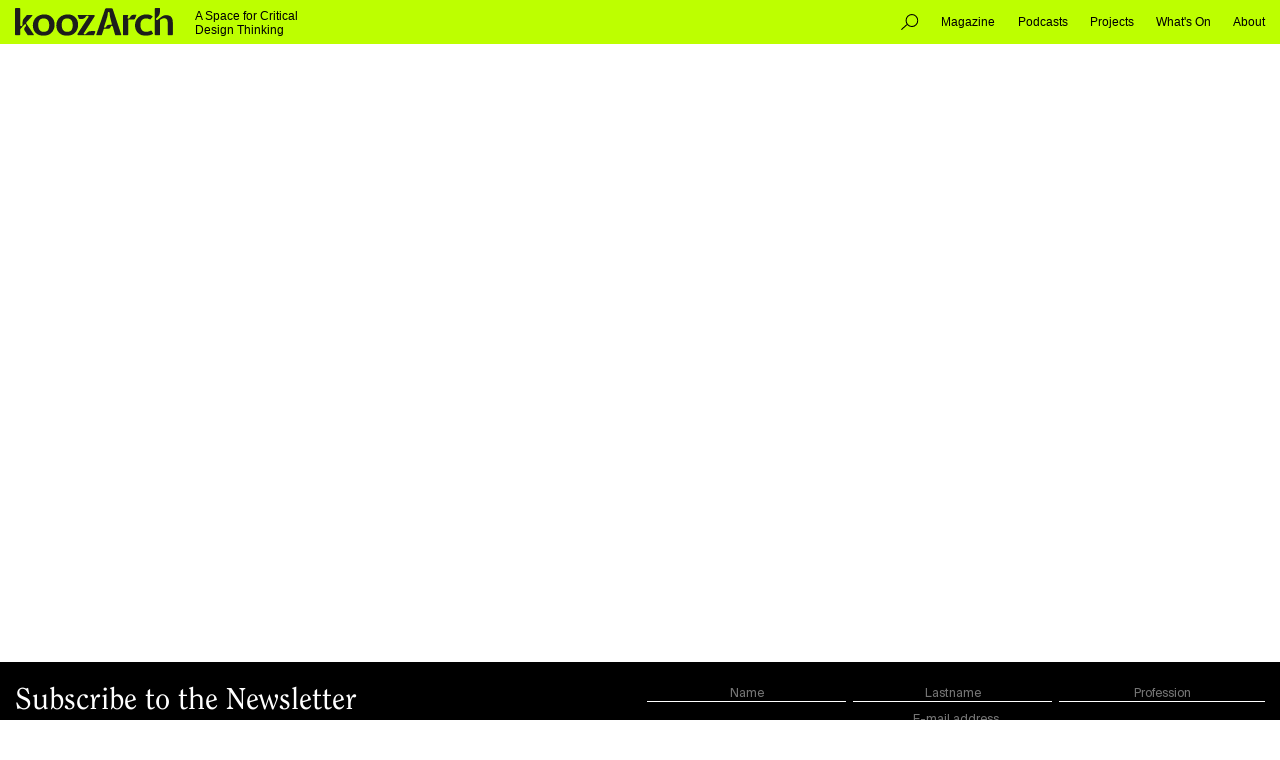

--- FILE ---
content_type: text/html; charset=utf-8
request_url: https://koozarch.com/author/sammy-baloji-gloria-cabral-cecile-fromont
body_size: 2410
content:
<!DOCTYPE html><html><head><meta charSet="utf-8" data-next-head=""/><meta name="viewport" content="width=device-width" data-next-head=""/><link rel="apple-touch-icon" sizes="180x180" href="/favicon/apple-touch-icon.png" data-next-head=""/><link rel="icon" type="image/png" sizes="32x32" href="/favicon/favicon-32x32.png" data-next-head=""/><link rel="icon" type="image/png" sizes="16x16" href="/favicon/favicon-16x16.png" data-next-head=""/><link rel="manifest" href="/favicon/site.webmanifest" data-next-head=""/><link rel="mask-icon" href="/favicon/safari-pinned-tab.svg" color="#bdff00" data-next-head=""/><meta name="msapplication-TileColor" content="#bdff00" data-next-head=""/><meta name="theme-color" content="#bdff00" data-next-head=""/><title data-next-head="">KoozArch</title><link data-next-font="" rel="preconnect" href="/" crossorigin="anonymous"/><link rel="preload" href="/_next/static/css/59473881fed99556.css" as="style"/><link rel="preload" href="/_next/static/css/982dd5e16c6383b7.css" as="style"/><link rel="stylesheet" href="/_next/static/css/59473881fed99556.css" data-n-g=""/><link rel="stylesheet" href="/_next/static/css/982dd5e16c6383b7.css" data-n-p=""/><noscript data-n-css=""></noscript><script defer="" noModule="" src="/_next/static/chunks/polyfills-42372ed130431b0a.js"></script><script src="/_next/static/chunks/webpack-a339f4a57035852b.js" defer=""></script><script src="/_next/static/chunks/framework-4a3cf30acb22d65c.js" defer=""></script><script src="/_next/static/chunks/main-c92df38b36e06bf8.js" defer=""></script><script src="/_next/static/chunks/pages/_app-191ff1ae1ade9ad4.js" defer=""></script><script src="/_next/static/chunks/pages/author/%5Bslug%5D-21ede4c025298993.js" defer=""></script><script src="/_next/static/fNFS7LYLjDSmUQ0t5U-4O/_buildManifest.js" defer=""></script><script src="/_next/static/fNFS7LYLjDSmUQ0t5U-4O/_ssgManifest.js" defer=""></script></head><body><link rel="preload" as="image" href="/images/koozarch-logo.svg"/><link rel="preload" as="image" href="/images/search.svg"/><div id="__next"><header id="header" class="header_header__39fne fontSize7 paddingTop2 paddingRight2 paddingLeft2 paddingBottom2"><div><div id="logo" class="header_logo__Nqn_f marginLeft2"><a href="/"><img alt="KoozArch Logo" src="/images/koozarch-logo.svg"/></a></div><div id="tagline" class="header_tagline__M5UR6 marginLeft1">A Space for Critical<br/>Design Thinking</div><div class="header_menu__48PYd marginRight2"><div id="iconSearch" class="header_menuItemIcon__4I6_A header_menuItemIcon__4I6_A"><img alt="search" src="/images/search.svg"/></div><div class="header_menuItemText__JzQ18 header_menuItemIcon__4I6_A header_menuItemIcon__4I6_A marginLeft1"><a class="" href="/magazine">Magazine</a></div><div class="header_menuItemText__JzQ18 header_menuItemIcon__4I6_A header_menuItemIcon__4I6_A marginLeft1"><a class="" href="/podcasts">Podcasts</a></div><div class="header_menuItemText__JzQ18 header_menuItemIcon__4I6_A header_menuItemIcon__4I6_A marginLeft1"><a class="" href="/projects">Projects</a></div><div class="header_menuItemText__JzQ18 header_menuItemIcon__4I6_A header_menuItemIcon__4I6_A marginLeft1"><a class="" href="/whats-on">What&#x27;s On</a></div><div class="header_menuItemText__JzQ18 header_menuItemIcon__4I6_A header_menuItemIcon__4I6_A marginLeft1"><a class="" href="/about">About</a></div></div><div id="hamburger" class="header_hamburger__VcbCM marginLeft2"></div></div></header><div class="header_modalSearch__n1guz"><div class="header_modalSearchHeader__BxZWH fontSize6 paddingTop1 paddingRight2 paddingLeft2 paddingBottom1"><div class="header_modalSearchHeaderInput__j7LlC marginRight1 marginLeft2"><input class="fontSize6 paddingBottom2 marginTop2" placeholder="Search something" type="text" value=""/></div><div class="header_modalSearchHeaderCloseIcon__Ub_S1"></div></div></div><div class="header_modalMobile__ZP80Y  paddingRight2 paddingBottom2 paddingLeft2"><div class="paddingRight2 paddingBottom2 paddingLeft2"><div class="header_modalMobileTagline__P7UMD fontSize6"><div>A Space for Critical<br/>Design Thinking</div></div><div class="header_modalMobileMenu__cZNce fontSize1"><div class="header_modalMobileMenuItemText__HuhNe marginBottom1"><a class="" href="/">Home</a></div><div class="header_modalMobileMenuItemText__HuhNe marginBottom1"><a class="" href="/magazine">Magazine</a></div><div class="header_modalMobileMenuItemText__HuhNe marginBottom1"><a class="" href="/podcasts">Podcasts</a></div><div class="header_modalMobileMenuItemText__HuhNe marginBottom1"><a class="" href="/projects">Projects</a></div><div class="header_modalMobileMenuItemText__HuhNe marginBottom1"><a class="" href="/whats-on">What&#x27;s On</a></div><div class="header_modalMobileMenuItemText__HuhNe marginBottom1"><a class="" href="/about">About</a></div></div><div class="undefined fontSize6"><div class="header_modalMobileOtherSocial__g4kO6"><a target="_blank" href="https://instagram.com/koozarch" class="header_modalMobileOtherSocialInstagram__KlLdL header_modalMobileOtherSocialIcon__Wx49k marginRight1"></a><a target="_blank" href="https://www.facebook.com/koozarch/" class="header_modalMobileOtherSocialFacebook__5qLD6 header_modalMobileOtherSocialIcon__Wx49k marginRight1"></a><a target="_blank" href="https://twitter.com/koozarch" class="header_modalMobileOtherSocialX__T1bJS header_modalMobileOtherSocialIcon__Wx49k marginRight1"></a><a target="_blank" href="https://www.pinterest.it/koozarch/" class="header_modalMobileOtherSocialPinterest__NMqV_ header_modalMobileOtherSocialIcon__Wx49k marginRight1"></a><a target="_blank" href="mailto:info@koozarch.com" class="header_modalMobileOtherSocialEmail__YLJAP header_modalMobileOtherSocialIcon__Wx49k"></a></div></div></div></div><div id="main"><div></div></div><footer class="footer_footer__N9_pN paddingRight2 paddingLeft2"><div class="footer_row1__PfTsl fontSize6"><div class="newsletter_newsletter__xv9wC"><div class="newsletter_intest__MaYRY paddingTop1 paddingRight0 paddingBottom1 paddingLeft2"><div class="newsletter_intestTitle__gfz6n fontFamily1 fontSize3 marginBottom2">Subscribe to the Newsletter</div><div class="newsletter_intestDescription__4bk89 paddingRight0 fontSize7">Craving a bit of KoozArch in your inbox? Sign up to our newsletters and we&#x27;ll keep you posted with everything great going on in the realm of the un-built.</div></div><div class="newsletter_form__Pihta paddingRight2 fontSize6 paddingLeft2 paddingTop1 paddingBottom1"><div><form><div class="newsletter_formInput__9aVfN paddingRight2"><input type="text" placeholder="Name" class="fontSize7" name="firstName"/></div><div class="newsletter_formInput__9aVfN paddingRight2"><input type="text" placeholder="Lastname" class="fontSize7" name="lastName"/></div><div class="newsletter_formInput__9aVfN"><select name="profession" class=" fontSize7"><option value="" selected="">Profession</option><option value="Academic">Academic</option><option value="Architect">Architect</option><option value="Architecture enthusiast">Architecture enthusiast</option><option value="Artist">Artist</option><option value="Curator">Curator</option><option value="Designer">Designer</option><option value="Engineer">Engineer</option><option value="Journalist">Journalist</option><option value="Researcher">Researcher</option><option value="Student">Student</option><option value="Other">Other</option></select></div><div class="newsletter_formInputEmail__D9K3H newsletter_formInput__9aVfN marginTop2"><input type="email" placeholder="E-mail address" class=" fontSize7" name="email"/></div><div class="newsletter_formInputSubmit__KU9jQ paddingTop0 marginTop0"><div class="newsletter_formPrivacy__5gv74"><input type="checkbox" id="privacydefault" class="fontSize7" name="privacy"/><label for="privacydefault" class=" fontSize7 paddingLeft1">I have read and agreed to the <a target="_blank" href="https://www.iubenda.com/privacy-policy/74139592">Privacy Policy</a></label></div><input type="submit" class="fontSize7 marginLeft1 paddingTop3 paddingRight1 paddingBottom3 paddingLeft1" value="Subscribe"/></div></form><div class="undefined marginBottom2"></div></div></div><div class="newsletter_intest2__5Yrr6 newsletter_intest__MaYRY paddingLeft2 paddingRight0 paddingBottom1"><div class="newsletter_footerOther__4KSle"><div class="newsletter_footerSocial__0fUrL"><a target="_blank" href="https://instagram.com/koozarch" class="newsletter_footerSocialInstagram__DX84J newsletter_footerSocialIcon__y1YQK marginRight2"></a><a target="_blank" href="https://www.facebook.com/koozarch/" class="newsletter_footerSocialFacebook__mNAuA newsletter_footerSocialIcon__y1YQK marginLeft3 marginRight2"></a><a target="_blank" href="https://x.com/koozarch" class="newsletter_footerSocialX__vUqJe newsletter_footerSocialIcon__y1YQK marginLeft3 marginRight2"></a><a target="_blank" href="https://www.pinterest.it/koozarch/" class="newsletter_footerSocialPinterest__GIcCO newsletter_footerSocialIcon__y1YQK marginLeft3 marginRight2"></a><a target="_blank" href="mailto:hello@koozarch.com" class="newsletter_footerSocialEmail__bCGUI newsletter_footerSocialIcon__y1YQK marginLeft3"></a></div><div class="newsletter_footerCopyright__GvSiI fontSize7 paddingRight0">©<!-- -->2026<br/>KoozArch</div></div></div></div></div></footer></div><script id="__NEXT_DATA__" type="application/json">{"props":{"pageProps":{"page":{"magazine":[],"authorMagazineId":null,"intervieweeMagazineId":null}},"__N_SSG":true},"page":"/author/[slug]","query":{"slug":"sammy-baloji-gloria-cabral-cecile-fromont"},"buildId":"fNFS7LYLjDSmUQ0t5U-4O","isFallback":false,"isExperimentalCompile":false,"gsp":true,"scriptLoader":[]}</script></body></html>

--- FILE ---
content_type: text/css; charset=UTF-8
request_url: https://koozarch.com/_next/static/css/59473881fed99556.css
body_size: 11885
content:
.card_itemWhatsOn__pEI9i{border-bottom:1px solid #000000}.card_itemWhatsOn__pEI9i:first-child{padding-top:.579vw}.card_itemWhatsOn__pEI9i>div{width:100%;display:flex;align-items:stretch}.card_itemFeaturedImg__CMMtp{width:100%;height:17.53vw;object-fit:cover;display:table}.card_itemFeaturedImgBig__cyCqV{height:30.32vw}.card_itemFeaturedImage__TCRCZ{width:100%;padding-bottom:56.9%;background-size:cover;background-position:50%;display:table}.card_itemWhatsOn__pEI9i .card_itemFeaturedImage__TCRCZ{min-width:24.31vw;max-width:24.31vw;width:auto;padding-bottom:12.73vw}.card_itemText__VERt2{flex-grow:1;display:flex;flex-direction:column;align-items:space-between;justify-content:space-between}.card_itemInfo__SgR83{display:flex;flex-wrap:wrap;line-height:1}.card_itemWhatsOn__pEI9i .card_itemIntro__Bq_mI,.card_itemWhatsOn__pEI9i a{max-width:66.66%}.card_itemInfoBottom__2xiYu{width:100%}.card_itemInfoBottom__2xiYu>div{width:100%;display:flex;flex-wrap:wrap;align-items:flex-end}.card_itemWhatsOn__pEI9i .card_itemInfoDate__JG7Tn{flex-grow:1}.card_itemInfo2__Oussm{max-width:34.09vw;flex-grow:1}.card_itemInfoCategory__LS4cY{flex-grow:1;line-height:1}.card_itemTitle__Od9Fx{word-wrap:break-word}.card_itemAuthor__KXPlM a:hover,.card_itemTitle__Od9Fx a:hover{text-decoration:underline;text-decoration-thickness:1px;text-underline-offset:2px}.card_itemCategory__PxOGL{line-height:1}.card_itemTags__PSRXq{width:100%;display:flex;flex-wrap:wrap}.card_itemTagsItem__ryZMd{background:#000000;color:#BDFF00;cursor:pointer}.card_itemTagsItemSearch__7jzZp{background:#FFFFFF;color:#000000}.card_itemTagsItem__ryZMd:hover{color:#000000;background:#BDFF00}.card_itemTagsItemSearch__7jzZp:hover{background:#000000;color:#FFFFFF}.card_itemInfo2__Oussm{display:flex;flex-wrap:wrap}.card_itemReadMore__jSg_M{border:1px solid #000000;background:transparent;color:#000000;cursor:pointer;display:table}.card_itemReadMoreWhite__0SZs8{color:#000000;background-color:#FFFFFF}.card_itemReadMore__jSg_M:hover{background-color:#BDFF00;color:#000000;border-color:#BDFF00}@media screen and (max-width:768px){.card_item__aTRDp{padding:1.21vw 1.21vw 0!important;margin-right:0!important;margin-left:0!important;margin-bottom:3.62vw!important}.card_itemWhatsOn__pEI9i{padding-top:1.21vw!important;padding-bottom:1.21vw!important;margin-bottom:0!important}.card_itemWhatsOn__pEI9i:first-child{padding-top:0!important}.card_itemWhatsOn__pEI9i>div{flex-wrap:wrap;padding:1.21vw!important}.card_itemInfo2__Oussm{max-width:100%!important;margin-top:0}.card_itemIntro__Bq_mI{display:none}.card_itemWhatsOn__pEI9i .card_itemText__VERt2{min-width:none;max-width:none;width:50%}.card_itemWhatsOn__pEI9i .card_itemCategory__PxOGL,.card_itemWhatsOn__pEI9i .card_itemFeaturedImage__TCRCZ{max-width:36.71vw;min-width:36.71vw}.card_itemWhatsOn__pEI9i .card_itemFeaturedImage__TCRCZ{height:26.81vw;padding-bottom:unset}.card_itemWhatsOn__pEI9i .card_itemText__VERt2{padding-left:2.42vw}.card_itemAuthor__KXPlM,.card_itemInfo2Date__ViMDe,.card_itemInfo__SgR83,.card_itemTags__PSRXq,.card_itemTitle__Od9Fx{padding-top:1.208vw}.card_itemWhatsOn__pEI9i .card_itemAuthor__KXPlM,.card_itemWhatsOn__pEI9i .card_itemTitle__Od9Fx{padding-top:0}.card_itemInfo2Date__ViMDe{margin-top:1.208vw}.card_itemWhatsOn__pEI9i .card_itemInfo2Date__ViMDe{margin-top:0}.card_itemReadMore__jSg_M{margin-top:3.623vw}.card_itemWhatsOn__pEI9i .card_itemReadMore__jSg_M{display:none}.card_itemFeaturedImgBig__cyCqV,.card_itemFeaturedImg__CMMtp{height:74.88vw}.card_itemTagsItemPlus__C8zRy{width:6.71vw;text-align:center}}.archipelagoGrid_archipelagoGrid__Ruux0{width:100%;display:grid;grid-template-columns:calc(25% - .579vw) calc(25% - .579vw) calc(25% - .579vw) calc(25% - .579vw);grid-gap:.579vw .579vw;grid-auto-flow:row dense;padding-right:.14vw}.archipelagoGrid_archipelagoGridItemx2__RgMxv{grid-column:auto/span 2}.archipelagoGrid_archipelagoGridCard__Z639A{position:relative}.archipelagoGrid_archipelagoGridBackground__Yagmt{height:29.28vw;background-size:cover;background-position:50%}.archipelagoGrid_archipelagoGridBackground__Yagmt img{display:none;visibility:hidden}.archipelagoGrid_archipelagoGridCardVideo__yl7pV{position:absolute;z-index:2;bottom:0;right:0;pointer-events:none}.archipelagoGrid_archipelagoGridCardVideoIcon__435Gw{width:2.083vw;height:1.678vw;background-image:url(/images/play.svg);background-position:50%;background-size:contain;background-repeat:no-repeat}.archipelagoGrid_cardInfo__shXht{width:100%;height:100%;position:absolute;z-index:3;top:0;left:0;opacity:0;color:#FFFFFF;background-color:#000000;transition:opacity .15s ease;overflow:hidden;border:1px solid #ffffff}.archipelagoGrid_cardInfo__shXht a,.archipelagoGrid_cardInfo__shXht a:hover{color:#FFFFFF}.archipelagoGrid_cardInfo__shXht:hover{opacity:1}.archipelagoGrid_cardInfoWhite__3K45d{background-color:#FFFFFF;color:#000000}.archipelagoGrid_cardInfoWhite__3K45d a,.archipelagoGrid_cardInfoWhite__3K45d a:hover{color:#000000}.archipelagoGrid_cardInfo__shXht>a{display:flex;flex-direction:column;height:100%;justify-content:space-between;flex-wrap:wrap}.archipelagoGrid_cardClickArea__dO40F{height:100%}.archipelagoGrid_cardDate__F5v_F{width:100%;line-height:1}.archipelagoGrid_cardTitle__mjJGS{width:100%;line-height:3.241vw;overflow-wrap:anywhere}.archipelagoGrid_cardAuthor__xMB_s{width:100%}.archipelagoGrid_cardButton__ixZNt{width:-moz-fit-content;width:fit-content;background-color:#FFFFFF;color:#000000;display:table}.archipelagoGrid_cardButtonWhite__er3YU{background-color:#BDFF00}.archipelagoGrid_cardButton__ixZNt:hover{background-color:#000000;color:#FFFFFF}@media screen and (max-width:768px){.archipelagoGrid_archipelagoGrid__Ruux0{grid-template-columns:calc(50% - 1.21vw) calc(50% - 1.21vw);grid-gap:2.415vw 2.415vw;padding-left:2.415vw!important;padding-right:2.415vw!important;padding-bottom:2.415vw!important}.archipelagoGrid_archipelagoGridCard__Z639A{overflow:hidden}.archipelagoGrid_archipelagoGridItemx2__RgMxv{grid-column:unset}.archipelagoGrid_archipelagoGridItem__Oz2cU,.archipelagoGrid_archipelagoGridItemx2__RgMxv{width:100%}.archipelagoGrid_archipelagoGridBackground__Yagmt{height:69.08vw;background-image:unset;padding-bottom:unset}.archipelagoGrid_archipelagoGridBackground__Yagmt img{display:block;visibility:visible}.archipelagoGrid_archipelagoGridCardVideoIcon__435Gw{width:4.348vw;height:4.348vw}.archipelagoGrid_cardInfo__shXht{opacity:0!important}}.masonrySearch_masonry__Ymy1_{width:100%;position:relative}.masonrySearch_masonryItem__T_9Rg,.masonrySearch_masonrySizer__9ca9c{width:100%;transition-duration:0s!important}.masonrySearch_masonryItemx2__zTNQr{width:100%}@media screen and (max-width:768px){.masonrySearch_masonryItem__T_9Rg,.masonrySearch_masonryItemx2__zTNQr{width:100%;padding-right:1.21vw;padding-left:1.21vw}.masonrySearch_masonryItem__T_9Rg>div,.masonrySearch_masonryItemx2__zTNQr>div{padding-right:0!important;padding-left:0!important;margin-right:0!important;margin-left:0!important}}.header_header__39fne{width:100%;height:auto;position:-webkit-sticky;position:sticky;z-index:997;top:0;left:0;background-color:#BDFF00;opacity:0}.header_headerDiff__Bd4CV{mix-blend-mode:difference}.header_headerDiff__Bd4CV a,.header_headerDiff__Bd4CV a:hover{color:#FFFFFF}.header_headerOpen__TfzSn{background-color:#BDFF00!important;mix-blend-mode:unset!important;color:#000000}.header_header__39fne>div{display:flex;justify-content:center;align-items:center;position:relative}.header_logo__Nqn_f img{width:auto;height:2.2vw;display:table}.header_headerDiff__Bd4CV .header_logo__Nqn_f img{filter:invert(1)}.header_headerOpen__TfzSn .header_logo__Nqn_f img{filter:invert(0)}.header_tagline__M5UR6{line-height:120%;padding-top:.1vw;flex-grow:1;opacity:1!important;pointer-events:auto}.header_headerDiff__Bd4CV .header_tagline__M5UR6{color:#FFFFFF}.header_menu__48PYd{display:flex;align-items:center}.header_headerDiff__Bd4CV .header_menuItemIcon__4I6_A{filter:invert(1)}.header_menuItemIcon__4I6_A img{height:1.3vw;display:table;cursor:pointer}.header_menuItemText__JzQ18 a:hover{text-decoration:underline;text-decoration-thickness:1px;text-underline-offset:2px}.header_hamburger__VcbCM,.header_modalMobileToolsClose__NlEZ4{width:1.736vw;height:1.389vw;background-image:url(/images/menu.svg);background-position:50%;background-size:contain;background-repeat:no-repeat}.header_modalMobileToolsClose__NlEZ4{background-image:url(/images/close.svg)}.header_menuItemTextActive__TSupQ{font-family:Swisse Intl Italic}.header_hamburger__VcbCM,.header_modalMobile__ZP80Y{display:none}.header_modalSearch__n1guz{width:100%;height:100%;position:fixed;z-index:999;top:0;left:0;background-color:#BDFF00;overflow:scroll;pointer-events:none;opacity:0;transition:opacity .25s ease}.header_modalSearchOpen__uSMRK{opacity:1;pointer-events:auto}.header_modalSearch__n1guz ::selection{color:#BDFF00!important;background:#000000!important}.header_modalSearchHeader__BxZWH{width:100%;height:100%;position:-webkit-sticky;position:sticky;z-index:999;top:0;left:0;background-color:#BDFF00;justify-content:space-between;display:flex;align-items:center}.header_modalSearchHeaderActive__EbRAc{height:7.957vw}.header_modalSearchHeaderInput__j7LlC{flex:50% 1;display:flex}.header_modalSearchHeaderInput__j7LlC input{width:50%;background-color:transparent;border-width:0;border-bottom:1px solid #000000;text-align:center;float:left;border-radius:0;-webkit-appearance:none}.header_modalSearchHeaderInput__j7LlC input:focus{outline:none}.header_modalSearchHeaderIcon__NrmC6{float:left;cursor:pointer}.header_modalSearchHeaderIcon__NrmC6 img{height:2.257vw;display:table;cursor:pointer}.header_modalSearchHeaderCloseIcon__Ub_S1{width:1.45vw;height:1.16vw;background-image:url(/images/close.svg);background-position:50%;background-size:contain;background-repeat:no-repeat;position:absolute;right:1.16vw;top:1.16vw;cursor:pointer}.header_loadMore__S6fA4{width:100%;line-height:1;text-align:center;background-color:#FFFFFF;color:#000000;cursor:pointer}.header_loadMore__S6fA4:hover{background-color:#000000;color:#FFFFFF}@media screen and (max-width:768px){.header_header__39fne>div{padding:1.208vw!important}.header_logo__Nqn_f{margin-left:0!important;background-color:#BDFF00}.header_tagline__M5UR6{opacity:0!important;margin-top:0!important;margin-left:0!important;padding-top:0!important}.header_logo__Nqn_f img,.header_tagline__M5UR6{height:8.7vw}.header_menu__48PYd{font-size:4.348vw}.header_menuItemText__JzQ18{display:none}.header_hamburger__VcbCM,.header_modalMobileToolsClose__NlEZ4{width:6.039vw;height:4.831vw;display:block}.header_modalMobileToolsClose__NlEZ4{background-position:100%}.header_modalMobile__ZP80Y{width:100%;height:calc(100% - 13.53vw);position:fixed;z-index:998;top:13.53vw;left:0;background-color:#BDFF00;opacity:0;pointer-events:none;transition:opacity .25s ease;display:block}.header_modalMobileOpen__97qus{opacity:1;pointer-events:auto}.header_modalMobile__ZP80Y>div{height:100%;display:flex;flex-direction:column;position:relative}.header_modalMobileMenu__cZNce{flex-grow:1;line-height:1;display:flex;flex-direction:column;justify-content:center}.header_modalMobileTagline__P7UMD{position:relative}.header_modalMobileMenuItemText__HuhNe{font-size:11.59vw}.header_modalMobileOtherItem__K1zkc{line-height:1}.header_modalMobileOtherSocial__g4kO6{display:flex;align-items:center}.header_modalMobileOtherSocialIcon__Wx49k{width:4.831vw;height:4.831vw;background-size:contain;background-repeat:no-repeat;background-position:50%;display:block}.header_modalMobileOtherSocialX__T1bJS{background-image:url(/images/social/x.svg)}.header_modalMobileOtherSocialFacebook__5qLD6{background-image:url(/images/social/facebook.svg)}.header_modalMobileOtherSocialInstagram__KlLdL{background-image:url(/images/social/instagram.svg)}.header_modalMobileOtherSocialPinterest__NMqV_{background-image:url(/images/social/pinterest.svg)}.header_modalMobileOtherSocialEmail__YLJAP{background-image:url(/images/social/email.svg)}.header_menuItemIcon__4I6_A img,.header_modalMobileToolsSearch__JvW12 img{height:4.831vw;display:table}.header_modalMobileTools__4Y_Ly{display:flex!important;height:auto!important;position:absolute;top:0;right:0;margin-top:2.55vw}.header_modalSearchHeaderActive__EbRAc{height:13.29vw}.header_modalSearchHeaderInput__j7LlC{flex:auto;flex-grow:1;margin-top:0!important;padding-top:0!important;margin-right:9.66vw!important}.header_modalSearchHeaderInput__j7LlC input{width:100%;font-size:4.348vw;line-height:1;margin-top:0!important;padding-top:0!important;padding-bottom:1.208vw}.header_modalSearchHeaderIcon__NrmC6 img{height:4.831vw}.header_modalSearchHeaderCloseIcon__Ub_S1{width:6.039vw;height:4.831vw;right:2.17vw;top:4.35vw}}.newsletter_newsletter__xv9wC{display:flex;flex-wrap:wrap;background-color:#000000;color:#FFFFFF}.newsletter_newsletterSmall__CSDIO{display:flex;flex-wrap:wrap;border-top:1px solid #000000;margin-top:1.158vw;padding-top:1.158vw}.newsletter_newsletterLight__469KZ{display:flex;color:#000000;background-color:rgb(189,255,0)}.newsletter_newsletterSmall__CSDIO>div{width:100%}.newsletter_intest__MaYRY{width:50%}.newsletter_intest2__5Yrr6{margin-top:-4.22vw}.newsletter_intestTitle__gfz6n{line-height:1!important}.newsletter_intestTitleSmall__ibX_N{font-size:2.214vw}.newsletter_intestDescriptionSmall__A_3yl{max-width:100%}.newsletter_form__Pihta{width:50%}.newsletter_form__Pihta>div{position:relative;height:100%;display:flex}.newsletter_form__Pihta form{display:flex;flex-wrap:wrap}.newsletter_form__Pihta input,.newsletter_form__Pihta label{font-family:Swisse Intl;color:#FFFFFF;border-radius:0;-webkit-appearance:none}.newsletter_formLight__Z1viN input,.newsletter_formLight__Z1viN label{color:#000000}.newsletter_formSmall__jQQOp label{display:block}.newsletter_form__Pihta select{font-family:Swisse Intl;border-radius:0;-webkit-appearance:none}.newsletter_form__Pihta label a{color:#FFFFFF;text-decoration:underline}.newsletter_formLight__Z1viN label a{color:#000000}.newsletter_form__Pihta label a:hover{text-decoration:none}.newsletter_formInput__9aVfN{width:33.33%}.newsletter_formInputSmall__vB47v{width:50%}.newsletter_formInputEmail__D9K3H,.newsletter_formInputSelect__vEykH{width:100%}.newsletter_formInputError__253Vl,.newsletter_form__Pihta input[type=checkbox]+label.newsletter_formLabelError__B3E_m:before{border-color:red!important}.newsletter_form__Pihta .newsletter_privacy__cgo3u{width:100%}.newsletter_form__Pihta input[type=email],.newsletter_form__Pihta input[type=text],.newsletter_form__Pihta select{width:100%;border-radius:0;border-width:0;border-bottom:1px solid #ffffff;text-align:center;background-color:transparent}.newsletter_formLight__Z1viN input[type=email],.newsletter_formLight__Z1viN input[type=text],.newsletter_formLight__Z1viN select{border-bottom:1px solid #000000}.newsletter_form__Pihta input:focus,.newsletter_form__Pihta select:focus{outline:none}.newsletter_form__Pihta input[type=checkbox]{width:.926vw;height:.926vw;opacity:0;position:absolute;pointer-events:none}.newsletter_form__Pihta label{position:relative;line-height:1.2}.newsletter_form__Pihta input[type=checkbox]+label:before{content:"";position:absolute;top:50%;left:0;margin:0;cursor:pointer;width:.926vw;height:.926vw;border:1px solid #ffffff;transform:translateY(-50%)}.newsletter_formLight__Z1viN input[type=checkbox]+label:before{border-color:#000000}.newsletter_form__Pihta input[type=checkbox]:checked+label:before{background-color:#FFFFFF}.newsletter_formLight__Z1viN input[type=checkbox]:checked+label:before{background-color:#000000}.newsletter_form__Pihta input[type=submit]{background-color:#FFFFFF;border-width:0;color:#000000;cursor:pointer}.newsletter_formLight__Z1viN input[type=submit]{background-color:#000000;color:rgb(189,255,0)}.newsletter_formAbsolute__A70Wo{position:absolute;left:0;bottom:0}.newsletter_formInputSubmit__KU9jQ{width:100%;display:flex;justify-content:space-between;align-items:center}.newsletter_footerOther__4KSle{width:100%;display:flex;align-items:flex-end}.newsletter_footerSocial__0fUrL{flex-grow:1}.newsletter_footerSocialIcon__y1YQK{width:1.16vw;height:1.16vw;background-size:contain;background-repeat:no-repeat;background-position:50%;display:block;float:left;filter:invert(100%)}.newsletter_newsletterLight__469KZ .newsletter_footerSocialIcon__y1YQK{filter:invert(0)}.newsletter_footerSocialInstagram__DX84J{background-image:url(/images/social/instagram.svg)}.newsletter_footerSocialX__vUqJe{background-image:url(/images/social/x.svg)}.newsletter_footerSocialFacebook__mNAuA{background-image:url(/images/social/facebook.svg)}.newsletter_footerSocialPinterest__GIcCO{background-image:url(/images/social/pinterest.svg)}.newsletter_footerSocialEmail__bCGUI{background-image:url(/images/social/email.svg)}@media screen and (max-width:768px){.newsletter_newsletter__xv9wC{flex-wrap:wrap}.newsletter_newsletterSmall__CSDIO{display:none}.newsletter_formInputEmail__D9K3H{margin-top:0!important}.newsletter_intest__MaYRY{width:100%;padding-bottom:0!important;margin-top:0!important}.newsletter_intestDescription__4bk89{max-width:100%;margin-top:3.623vw!important}.newsletter_form__Pihta,.newsletter_intestDescription__4bk89{padding-right:3.623vw!important}.newsletter_form__Pihta{width:100%;padding-top:0!important;padding-bottom:0!important;font-size:3.38vw}.newsletter_form__Pihta input[type=email],.newsletter_form__Pihta input[type=text],.newsletter_form__Pihta select{padding-left:0}.newsletter_form__Pihta input[type=email],.newsletter_form__Pihta input[type=submit],.newsletter_form__Pihta input[type=text],.newsletter_form__Pihta label,.newsletter_form__Pihta select{font-size:3.38vw;text-align-last:left}.newsletter_form__Pihta input,.newsletter_form__Pihta select{margin-top:3.623vw}.newsletter_form__Pihta label{padding-left:6.039vw!important}.newsletter_form__Pihta input[type=email]{margin-bottom:0}.newsletter_form__Pihta input[type=checkbox]{width:3.865vw;height:3.865vw}.newsletter_form__Pihta input[type=checkbox]+label:before{width:3.865vw;height:3.865vw;top:.3vw;transform:unset}.newsletter_formAbsolute__A70Wo{position:relative;top:unset;left:unset}.newsletter_formInput__9aVfN{width:100%;padding-right:0!important}.newsletter_formInputSubmit__KU9jQ{flex-wrap:wrap;margin-top:3.623vw!important;padding-top:0!important}.newsletter_formPrivacy__5gv74{width:100%}.newsletter_form__Pihta input[type=submit]{display:block;margin-left:0!important;margin-top:3.623vw!important}.newsletter_footerCopyright__GvSiI,.newsletter_footerOther__4KSle,.newsletter_footerSocial__0fUrL{width:100%;padding-right:3.623vw!important;margin-top:3.623vw!important}.newsletter_footerOther__4KSle{flex-wrap:wrap;position:relative;font-size:4.348vw!important;margin-top:0!important}.newsletter_footerCopyright__GvSiI{margin-bottom:3.623vw!important}.newsletter_footerSocialIcon__y1YQK{width:4.83vw;height:4.83vw}}.footer_footer__N9_pN{width:100%;height:auto;background-color:#000000;color:#FFFFFF;position:relative;display:flex;flex-wrap:wrap}.footer_row1__PfTsl{width:100%}.footer_row2__qAhIx{width:50%;display:flex}.footer_row2__qAhIx>div{width:100%;position:relative}@media screen and (max-width:768px){.footer_row1__PfTsl,.footer_row2__qAhIx{width:100%}.footer_row2__qAhIx{flex-wrap:wrap;padding-top:3.623vw!important;margin-left:0}}@font-face{font-family:Clearface ITC W01;src:url(/_next/static/media/Clearface.a79d27b0.woff) format("woff"),url(/_next/static/media/Clearface.8f671c2d.woff2) format("woff2")}@font-face{font-family:Swisse Intl;src:url(/_next/static/media/SuisseIntl.951139de.woff) format("woff"),url(/_next/static/media/SuisseIntl.d47d8519.woff2) format("woff2")}@font-face{font-family:Swisse Intl Italic;src:url(/_next/static/media/SuisseIntl-Italic.b4af1572.woff) format("woff"),url(/_next/static/media/SuisseIntl-Italic.210565fd.woff2) format("woff2")}@font-face{font-family:Swisse Intl Bold;src:url(/_next/static/media/SuisseIntl-Medium.17751344.woff) format("woff"),url(/_next/static/media/SuisseIntl-Medium.41c61160.woff2) format("woff2")}*{box-sizing:border-box}body{font-family:Swisse Intl S,sans-serif;-webkit-font-smoothing:antialiased;line-height:1.2;font-weight:400;color:#212529;margin:0}img{max-width:100%}a{text-decoration:none}a,a:hover{color:#212529}dl,h1,h2,h3,h4,h5,h6,ol,ul{margin-top:0;margin-bottom:0}h1,h2,h3,h4,h5,h6{font-family:Swisse Intl;font-weight:400}ul{-webkit-padding-start:0;padding-inline-start:0}p{margin-top:0;margin-bottom:0}strong{font-family:Swisse Intl Bold;font-weight:500}.noMargin{margin:0!important}.scrolled,.static{opacity:1!important}.static{transition-duration:0s!important}::selection{color:#000;background:#bdff00}input::placeholder{color:#757575!important}input,select{line-height:1.3;text-align-last:center;margin:0;padding:0}select,select option{color:#757575;cursor:pointer}sup{line-height:1;vertical-align:top}p a{text-decoration:underline;text-decoration-thickness:1px;text-underline-offset:2px}p a:hover{text-decoration:none}#main{min-height:calc(100vh - 7.957vw);position:relative}.slick-slide{pointer-events:none}.slick-active{pointer-events:auto}.adv{position:relative;overflow:hidden}#adv,#adv100{width:100%;height:auto}#adv100{height:100%;position:relative}#adv img,#adv100 img{width:100%;height:auto;display:table}#adv100 img{width:100%;height:46.18vw;object-fit:cover}#adv100>a{width:100%}.advSponsored{line-height:1;position:absolute;right:0;bottom:0;background-color:#bdff00;color:#000}.desktop{display:block!important}.mobile,.mobile2{display:none!important}.slick-slider{display:none}.slick-track{display:flex;position:relative}.slick-slide{display:flex;height:unset}.slick-slide>div{display:flex;width:100%}#iubenda-cs-banner{font-size:.93vw;background:0 0!important;line-height:1.4!important;position:fixed!important;z-index:99999998!important;top:0!important;left:0!important;width:100%!important;height:100%!important;margin:0!important;padding:0!important;overflow:hidden!important;display:flex!important;will-change:opacity;opacity:0!important;pointer-events:none!important;transition:opacity .4s ease!important}#iubenda-cs-banner #iubenda-cs-banner .iub-toggle-checkbox,#iubenda-cs-banner #iubenda-iframe .iub-toggle-checkbox{flex-shrink:0!important;display:flex!important;align-items:center!important;margin-left:24px!important}#iubenda-cs-banner #iubenda-cs-banner .iub-toggle-checkbox input,#iubenda-cs-banner #iubenda-iframe .iub-toggle-checkbox input{-moz-appearance:none!important;appearance:none!important;-webkit-appearance:none!important;padding:0!important;border:0!important;margin:0!important}#iubenda-cs-banner #iubenda-cs-banner .iub-toggle-checkbox input::-ms-check,#iubenda-cs-banner #iubenda-iframe .iub-toggle-checkbox input::-ms-check{visibility:hidden}#iubenda-cs-banner #iubenda-cs-banner .iub-toggle-checkbox input.style1,#iubenda-cs-banner #iubenda-iframe .iub-toggle-checkbox input.style1{width:64px!important;height:32px!important;border-radius:32px!important;transition:background-position .4s ease,background-color .4s ease!important;background-color:#ccc!important;background-image:url("data:image/svg+xml,%3Csvg xmlns='http://www.w3.org/2000/svg' width='18' height='18' viewBox='0 0 18 18'%3E%3Cpath fill='%23FFF' fill-rule='evenodd' d='M9 0a9 9 0 1 1 0 18A9 9 0 0 1 9 0zM5.729 5.033a.5.5 0 0 0-.638.058l-.058.07a.5.5 0 0 0 .058.637l3.201 3.201-3.201 3.203a.5.5 0 0 0 .707.707l3.201-3.203 3.203 3.203.07.058a.5.5 0 0 0 .637-.058l.058-.07a.5.5 0 0 0-.058-.637L9.706 8.999l3.203-3.201a.5.5 0 0 0-.707-.707L8.999 8.292 5.798 5.091z'/%3E%3C/svg%3E")!important;background-repeat:no-repeat!important;background-position:top 4px left 4px!important;background-size:24px 24px!important}#iubenda-cs-banner #iubenda-cs-banner .iub-toggle-checkbox input.style1:checked,#iubenda-cs-banner #iubenda-iframe .iub-toggle-checkbox input.style1:checked{background-color:#1cc691!important;background-position:top 4px left 36px!important;background-image:url("data:image/svg+xml,%3Csvg xmlns='http://www.w3.org/2000/svg' width='18' height='18' viewBox='0 0 18 18'%3E%3Cpath fill='%23FFF' fill-rule='evenodd' d='M9 0a9 9 0 1 1 0 18A9 9 0 0 1 9 0zm4.646 5.646l-6.198 6.2-3.1-3a.5.5 0 1 0-.696.718l3.454 3.342a.5.5 0 0 0 .701-.006l6.547-6.546a.5.5 0 1 0-.708-.708z'/%3E%3C/svg%3E")!important}#iubenda-cs-banner #iubenda-cs-banner .iub-toggle-checkbox input.style1:checked.sm,#iubenda-cs-banner #iubenda-iframe .iub-toggle-checkbox input.style1:checked.sm{background-position:top 3px left 27px!important}#iubenda-cs-banner #iubenda-cs-banner .iub-toggle-checkbox input.style1:checked.half,#iubenda-cs-banner #iubenda-cs-banner .iub-toggle-checkbox input.style1:checked[value=partial],#iubenda-cs-banner #iubenda-iframe .iub-toggle-checkbox input.style1:checked.half,#iubenda-cs-banner #iubenda-iframe .iub-toggle-checkbox input.style1:checked[value=partial]{background-color:#ffd24d!important;background-position:top 4px left 20px!important;background-image:url("data:image/svg+xml,%3Csvg xmlns='http://www.w3.org/2000/svg' width='18' height='18' viewBox='0 0 18 18'%3E%3Cpath fill='%23FFF' fill-rule='evenodd' d='M9 0a9 9 0 1 1 0 18A9 9 0 0 1 9 0zm4 8.5H5a.5.5 0 0 0 0 1h8a.5.5 0 0 0 0-1z'/%3E%3C/svg%3E")!important}#iubenda-cs-banner #iubenda-cs-banner .iub-toggle-checkbox input.style1:checked.half.sm,#iubenda-cs-banner #iubenda-cs-banner .iub-toggle-checkbox input.style1:checked[value=partial].sm,#iubenda-cs-banner #iubenda-iframe .iub-toggle-checkbox input.style1:checked.half.sm,#iubenda-cs-banner #iubenda-iframe .iub-toggle-checkbox input.style1:checked[value=partial].sm{background-position:top 3px left 15px!important}#iubenda-cs-banner #iubenda-cs-banner .iub-toggle-checkbox input.style1.sm,#iubenda-cs-banner #iubenda-iframe .iub-toggle-checkbox input.style1.sm{width:48px!important;height:24px!important;border-radius:24px!important;background-size:18px 18px!important;background-position:top 3px left 3px!important}#iubenda-cs-banner #iubenda-cs-banner .iub-toggle-checkbox input::-ms-check,#iubenda-cs-banner #iubenda-iframe .iub-toggle-checkbox input::-ms-check{visibility:hidden!important}#iubenda-cs-banner #iubenda-cs-banner .iub-toggle-checkbox input:not([disabled]),#iubenda-cs-banner #iubenda-iframe .iub-toggle-checkbox input:not([disabled]){cursor:pointer!important}#iubenda-cs-banner #iubenda-cs-banner .iub-toggle-checkbox input[disabled],#iubenda-cs-banner #iubenda-iframe .iub-toggle-checkbox input[disabled]{opacity:.35}#iubenda-cs-banner #iubenda-cs-banner .iub-toggle-checkbox .iub-caption,#iubenda-cs-banner #iubenda-iframe .iub-toggle-checkbox .iub-caption{display:none!important}#iubenda-cs-banner .iubenda-banner-content:not(.iubenda-custom-content) *,#iubenda-cs-banner [class*=" iub"],#iubenda-cs-banner [class^=iub]{font-size:100%!important;-webkit-appearance:none!important;-moz-appearance:none!important;appearance:none!important;background:0 0!important;box-sizing:border-box!important;-webkit-tap-highlight-color:rgba(0,0,0,0)!important;font-family:Swisse Intl!important;text-decoration:none!important;color:currentColor!important;background-attachment:scroll!important;background-color:rgba(0,0,0,0)!important;background-image:none!important;background-position:0 0!important;background-repeat:repeat!important;border:none!important;bottom:auto!important;clear:none!important;clip:auto!important;counter-increment:none!important;counter-reset:none!important;direction:inherit!important;float:none!important;font-style:inherit!important;font-variant:normal!important;font-weight:inherit!important;height:auto!important;left:auto!important;letter-spacing:normal!important;line-height:inherit!important;list-style-type:inherit!important;list-style-position:outside!important;list-style-image:none!important;margin:0!important;max-height:none!important;max-width:none!important;min-height:0!important;min-width:0!important;opacity:1;overflow:visible!important;position:static!important;quotes:"" ""!important;right:auto!important;table-layout:auto!important;text-align:left!important;text-indent:0!important;text-transform:none!important;top:auto!important;unicode-bidi:normal!important;vertical-align:baseline!important;white-space:normal!important;width:auto!important;word-spacing:normal!important;z-index:auto!important;background-origin:padding-box!important;background-clip:border-box!important;background-size:auto!important;border-image:none!important;border-radius:0!important;box-shadow:none!important;column-gap:normal!important;column-rule:medium none #000!important;column-span:none!important;columns:auto!important;font-feature-settings:normal!important;overflow-x:visible!important;overflow-y:visible!important;-webkit-hyphens:manual!important;hyphens:manual!important;perspective:none!important;perspective-origin:50% 50%!important;text-shadow:none!important;transition:all 0s ease 0s!important;transform:none!important;transform-origin:50% 50%!important;transform-style:flat!important;word-break:normal!important;-ms-text-size-adjust:100%;-webkit-text-size-adjust:100%}#iubenda-cs-banner.iubenda-cs-overlay:before{content:""!important;position:fixed!important;top:0!important;left:0!important;width:100%!important;height:100%!important;background-color:rgba(0,0,0,.5)!important;z-index:1!important;pointer-events:auto!important}#iubenda-cs-banner.iubenda-cs-center{align-items:center!important;justify-content:center!important}#iubenda-cs-banner.iubenda-cs-top{align-items:flex-start!important}#iubenda-cs-banner.iubenda-cs-bottom{align-items:flex-end!important}#iubenda-cs-banner.iubenda-cs-left{justify-content:flex-start!important}#iubenda-cs-banner.iubenda-cs-right{justify-content:flex-end!important}#iubenda-cs-banner.iubenda-cs-visible{opacity:1!important}#iubenda-cs-banner.iubenda-cs-visible>*{pointer-events:auto!important}#iubenda-cs-banner.iubenda-cs-slidein .iubenda-cs-container{transition:transform .4s ease!important}#iubenda-cs-banner.iubenda-cs-slidein.iubenda-cs-top .iubenda-cs-container{transform:translateY(-48px)!important}#iubenda-cs-banner.iubenda-cs-slidein.iubenda-cs-bottom .iubenda-cs-container{transform:translateY(48px)!important}#iubenda-cs-banner.iubenda-cs-slidein.iubenda-cs-visible .iubenda-cs-container{transform:translateY(0)!important}#iubenda-cs-banner .iubenda-cs-container{position:relative!important;z-index:2!important}#iubenda-cs-banner .iubenda-cs-container.iubenda-cs-themed{display:flex;flex-direction:column}#iubenda-cs-banner .iubenda-cs-brand{display:flex!important;padding:16px!important;flex-shrink:0!important}#iubenda-cs-banner .iubenda-cs-brand>div{display:flex!important;justify-content:flex-start!important}#iubenda-cs-banner .iubenda-cs-brand img{max-width:192px!important;max-height:32px!important}#iubenda-cs-banner .iubenda-cs-content{position:relative!important;z-index:1!important;overflow:hidden!important;transition:transform .4s ease!important;background-color:#000!important;color:#fff!important;font-size:.93vw;display:flex;flex-direction:column;border-top:1px solid #fff!important}#iubenda-cs-banner .iubenda-cs-rationale{position:relative!important;display:flex!important;flex-direction:column!important;flex:1 1 auto}#iubenda-cs-banner .iubenda-cs-close-btn{z-index:1!important;right:0!important;min-width:32px!important;height:32px!important;padding:0!important;font-size:2.31vw!important;top:.289vw!important;line-height:0!important;font-family:Clearface ITC W01!important;font-weight:lighter!important;cursor:pointer!important;text-align:center!important;border:1px solid rgba(0,0,0,0)!important;border-radius:4px!important;align-self:flex-end!important;margin:0 12px 0 0!important}#iubenda-cs-banner .iubenda-cs-close-btn:hover{opacity:1!important}#iubenda-cs-banner .iubenda-banner-content{font-weight:300!important;padding:.579vw!important;flex:1 1 auto!important;overflow-y:auto!important;display:flex}#iubenda-cs-banner .iubenda-banner-content a{cursor:pointer!important;color:currentColor!important;text-decoration:underline!important}#iubenda-cs-banner .iubenda-banner-content a:hover{opacity:1!important}#iubenda-cs-banner #iubenda-cs-title{width:25%;min-width:25%;margin-bottom:0!important;font-family:Clearface ITC W01;line-height:1;font-size:2.361vw;margin-top:.579vw!important;padding-left:.579vw}#iubenda-cs-banner #iubenda-cs-paragraph{margin-top:.579vw;padding-right:4.63vw!important}#iubenda-cs-banner .iubenda-cs-counter{text-align:center!important;position:relative!important;z-index:1!important;display:none;pointer-events:none;flex-shrink:0;padding:8px!important;font-size:.93vw}#iubenda-cs-banner .iubenda-cs-cwa-button{font-size:1.04vw;background:rgba(255,255,255,.1)!important;color:#fff!important;padding:8px 14px!important;flex-shrink:0;border-radius:4px!important;text-align:center!important;z-index:1!important;margin:16px 16px 0!important;cursor:pointer!important}#iubenda-cs-banner .iubenda-cs-cwa-button:focus,#iubenda-cs-banner .iubenda-cs-cwa-button:hover{box-shadow:inset 0 0 0 999px rgba(0,0,0,.1)!important}@media(max-width:639px){#iubenda-cs-banner .iubenda-cs-cwa-button{box-shadow:0 8px 16px 4px rgba(0,0,0,.2)!important}}#iubenda-cs-banner .iubenda-cs-opt-group{z-index:1!important;display:flex!important;flex-shrink:0!important;color:#000!important;margin:.579vw!important;padding-bottom:.579vw}#iubenda-cs-banner .iubenda-cs-opt-group>div{display:flex!important}@media(min-width:640px){#iubenda-cs-banner .iubenda-cs-opt-group{align-items:center!important;justify-content:space-between!important}#iubenda-cs-banner .iubenda-cs-opt-group-custom{margin-right:auto!important;align-self:start!important;justify-content:flex-start!important;margin-left:25%!important}#iubenda-cs-banner .iubenda-cs-opt-group-consent{margin-left:auto!important;align-self:end!important;justify-content:flex-end!important}}#iubenda-cs-banner .iubenda-cs-opt-group button{-webkit-appearance:none!important;-moz-appearance:none!important;appearance:none!important;padding:.289vw 1.736vw!important;border-radius:0!important;cursor:pointer!important;font-size:100%!important;text-align:center!important;border:0!important;background-color:#fff!important;color:#000!important}#iubenda-cs-banner .iubenda-cs-opt-group button.focus,#iubenda-cs-banner .iubenda-cs-opt-group button.hover{box-shadow:inset 0 0 0 999px rgba(0,0,0,.1)!important}@media(min-width:640px){#iubenda-cs-banner .iubenda-cs-opt-group-consent button{margin-right:.694vw!important;margin-left:.694vw!important}}#iubenda-cs-banner .iubenda-cs-opt-group button.iubenda-cs-accept-btn,#iubenda-cs-banner .iubenda-cs-opt-group button.iubenda-cs-btn-primary,#iubenda-cs-banner .iubenda-cs-opt-group button.iubenda-cs-reject-btn{background-color:#fff!important;color:#000!important}#iubenda-cs-banner.iubenda-cs-padded .iubenda-cs-close-btn{position:absolute!important}@media(min-width:640px){#iubenda-cs-banner:not(.iubenda-cs-padded).iubenda-cs-branded .iubenda-cs-cwa-button{position:absolute!important}#iubenda-cs-banner:not(.iubenda-cs-branded):not(.iubenda-cs-no-heading) .iubenda-cs-cwa-button{position:absolute!important;top:-4px!important;right:-4px!important;padding:5px 10px!important}#iubenda-cs-banner.iubenda-cs-branded:not(.iubenda-cs-default-floating).iubenda-cs-bottom .iubenda-cs-brand,#iubenda-cs-banner.iubenda-cs-branded:not(.iubenda-cs-default-floating).iubenda-cs-top .iubenda-cs-brand{border-radius:8px!important}#iubenda-cs-banner.iubenda-cs-branded .iubenda-cs-cwa-button{margin:15px!important}}#iubenda-cs-banner.iubenda-cs-branded .iubenda-cs-close-btn{height:32px!important;min-width:32px!important}#iubenda-cs-banner.iubenda-cs-default .iubenda-cs-brand-badge-outer,#iubenda-cs-banner.iubenda-cs-default-floating .iubenda-cs-brand-badge-outer{height:0!important}#iubenda-cs-banner.iubenda-cs-default-floating:not(.iubenda-cs-left) .iubenda-cs-brand-badge-outer,#iubenda-cs-banner.iubenda-cs-default:not(.iubenda-cs-left) .iubenda-cs-brand-badge-outer{margin-left:auto!important;margin-right:0!important;float:right!important}#iubenda-cs-banner.iubenda-cs-default-floating.iubenda-cs-bottom .iubenda-cs-brand-badge-outer,#iubenda-cs-banner.iubenda-cs-default.iubenda-cs-bottom .iubenda-cs-brand-badge-outer{order:-1!important;display:inline-flex!important}#iubenda-cs-banner.iubenda-cs-default .iubenda-cs-brand{margin:0 -8px!important}@media(max-width:991px){#iubenda-cs-banner.iubenda-cs-default .iubenda-cs-brand{margin:-8px -8px 0!important}}#iubenda-cs-banner.iubenda-cs-default .iubenda-cs-brand div{margin:0 auto!important;width:960px!important}@media(max-width:991px){#iubenda-cs-banner.iubenda-cs-default .iubenda-cs-brand div{margin:0 8px!important}}#iubenda-cs-banner.iubenda-cs-default .iubenda-cs-container,#iubenda-cs-banner.iubenda-cs-default .iubenda-cs-rationale{width:100%!important}#iubenda-cs-banner.iubenda-cs-default-floating .iubenda-cs-brand-badge{margin:0 16px!important}#iubenda-cs-banner.iubenda-cs-default-floating .iubenda-cs-container{width:992px!important}@media(max-width:991px){#iubenda-cs-banner.iubenda-cs-default-floating.iubenda-cs-center.iubenda-cs-bottom .iubenda-cs-container,#iubenda-cs-banner.iubenda-cs-default-floating.iubenda-cs-center.iubenda-cs-top .iubenda-cs-container{width:100%!important}}@media(min-width:640px){#iubenda-cs-banner.iubenda-cs-default-floating.iubenda-cs-center:not(.iubenda-cs-top):not(.iubenda-cs-bottom) .iubenda-cs-container,#iubenda-cs-banner.iubenda-cs-default-floating:not(.iubenda-cs-bottom):not(.iubenda-cs-center) .iubenda-cs-container,#iubenda-cs-banner.iubenda-cs-default-floating:not(.iubenda-cs-top):not(.iubenda-cs-center) .iubenda-cs-container{width:480px!important}}#iubenda-cs-banner.iubenda-cs-default-floating.iubenda-cs-center:not(.iubenda-cs-top):not(.iubenda-cs-bottom) .iubenda-cs-opt-group,#iubenda-cs-banner.iubenda-cs-default-floating:not(.iubenda-cs-bottom):not(.iubenda-cs-center) .iubenda-cs-opt-group,#iubenda-cs-banner.iubenda-cs-default-floating:not(.iubenda-cs-top):not(.iubenda-cs-center) .iubenda-cs-opt-group{flex-direction:column!important}#iubenda-cs-banner.iubenda-cs-default-floating.iubenda-cs-center:not(.iubenda-cs-top):not(.iubenda-cs-bottom) .iubenda-cs-opt-group>div,#iubenda-cs-banner.iubenda-cs-default-floating:not(.iubenda-cs-bottom):not(.iubenda-cs-center) .iubenda-cs-opt-group>div,#iubenda-cs-banner.iubenda-cs-default-floating:not(.iubenda-cs-top):not(.iubenda-cs-center) .iubenda-cs-opt-group>div{width:100%!important}#iubenda-cs-banner.iubenda-cs-default-floating.iubenda-cs-center:not(.iubenda-cs-top):not(.iubenda-cs-bottom) .iubenda-cs-opt-group button,#iubenda-cs-banner.iubenda-cs-default-floating:not(.iubenda-cs-bottom):not(.iubenda-cs-center) .iubenda-cs-opt-group button,#iubenda-cs-banner.iubenda-cs-default-floating:not(.iubenda-cs-top):not(.iubenda-cs-center) .iubenda-cs-opt-group button{display:block!important;width:100%!important;text-align:center!important}#iubenda-cs-banner.iubenda-cs-default-floating.iubenda-cs-center:not(.iubenda-cs-top):not(.iubenda-cs-bottom) .iubenda-cs-opt-group-custom,#iubenda-cs-banner.iubenda-cs-default-floating:not(.iubenda-cs-bottom):not(.iubenda-cs-center) .iubenda-cs-opt-group-custom,#iubenda-cs-banner.iubenda-cs-default-floating:not(.iubenda-cs-top):not(.iubenda-cs-center) .iubenda-cs-opt-group-custom{order:2}#iubenda-cs-banner.iubenda-cs-default-floating.iubenda-cs-center:not(.iubenda-cs-top):not(.iubenda-cs-bottom) .iubenda-cs-opt-group-consent,#iubenda-cs-banner.iubenda-cs-default-floating:not(.iubenda-cs-bottom):not(.iubenda-cs-center) .iubenda-cs-opt-group-consent,#iubenda-cs-banner.iubenda-cs-default-floating:not(.iubenda-cs-top):not(.iubenda-cs-center) .iubenda-cs-opt-group-consent{order:1}#iubenda-cs-banner.iubenda-cs-default-floating .iubenda-cs-content{box-shadow:0 8px 48px rgba(0,0,0,.15)!important;max-width:100%!important;border-radius:4px!important;margin:16px!important}#iubenda-cs-banner.iubenda-cs-scrollable .iubenda-banner-content{mask-image:linear-gradient(0deg,rgba(0,0,0,0) 0,black 16px)!important;-webkit-mask-image:linear-gradient(0deg,rgba(0,0,0,0) 0,black 16px)!important}#iubenda-cs-banner.iubenda-cs-fix-height .iubenda-cs-container,#iubenda-cs-banner.iubenda-cs-fix-height .iubenda-cs-content,#iubenda-cs-banner.iubenda-cs-fix-height .iubenda-cs-rationale{height:100%!important}#iubenda-cs-banner.iubenda-cs-fix-height.iubenda-cs-default-floating .iubenda-cs-content{height:calc(100% - 32px)!important}#iubenda-cs-banner.iubenda-cs-fix-height .iubenda-cs-brand img{max-width:75%!important}#iubenda-cs-banner [tabindex]:not([tabindex="-1"]):focus,#iubenda-cs-banner a[href]:focus,#iubenda-cs-banner button:focus,#iubenda-cs-banner details:focus,#iubenda-cs-banner input:focus,#iubenda-cs-banner select:focus,#iubenda-cs-banner textarea:focus{outline-width:2px!important;outline-style:solid!important;outline-color:#005fcc!important;outline-offset:2px!important}#iubenda-cs-banner .iubenda-cs-brand-badge{flex-shrink:0!important;margin:16px!important;padding:6px 34px 6px 10px!important;background:#fff!important;display:inline-flex;border-radius:6px!important;border:1px solid rgba(0,0,0,.2)!important;box-shadow:0 0 16px rgba(0,0,0,.1)!important;align-self:flex-end;background-image:url("data:image/svg+xml,%3Csvg fill='none' height='19' viewBox='0 0 9 19' width='9' xmlns='http://www.w3.org/2000/svg'%3E%3Cpath clip-rule='evenodd' d='m4.1555.211426c.81725.000101 1.61499.249693 2.28656.715401.67157.465713 1.18496 1.125343 1.47153 1.890693.28657.76536.33266 1.59996.13211 2.39221-.20055.79226-.63818 1.50441-1.25438 2.04124l.87593 11.02083h-7.023493l.875933-11.02083c-.616206-.53683-1.053841-1.24898-1.254391-2.04124-.2005501-.79225-.154458-1.62685.132114-2.39221.286572-.76535.799967-1.42498 1.471537-1.890693.67157-.465708 1.46931-.7153 2.28655-.715401z' fill='%231cc691' fill-rule='evenodd'/%3E%3C/svg%3E")!important;background-position:center right 12px!important;background-repeat:no-repeat!important;color:#222!important;font-weight:400!important;font-size:.93vw;pointer-events:auto!important}#iubenda-cs-banner .iubenda-cs-brand-badge:hover{border:1px solid rgba(0,0,0,.4)!important}#iubenda-cs-banner .iubenda-cs-brand-badge>span{border-right:1px solid rgba(0,0,0,.1)!important;padding-right:12px!important}#iubenda-cs-banner .iubenda-cs-brand-badge>span>span{text-decoration:underline!important}#iubenda-cs-banner .iubenda-cs-brand-badge-text{font-size:.93vw;text-align:right!important;margin:-4px 16px 12px!important}#iubenda-cs-banner .iubenda-cs-brand-badge-text a{color:inherit}#iubenda-cs-banner .iubenda-iframe-spinner~.iubenda-iframe-badge-container .iubenda-cs-brand-badge{display:none!important}#iubenda-cs-banner .iubenda-granular-controls-container{--iub-granular-background:rgba(0,0,0,0.02);--iub-granular-border:rgba(0,0,0,0.08);--iub-granular-toggle-background:rgba(0,0,0,0.2);display:flex;flex-wrap:wrap;flex-shrink:0;margin-bottom:16px!important;border-top:1px solid var(--iub-granular-border)!important}#iubenda-cs-banner .iubenda-granular-controls-container .granular-control-checkbox{flex-basis:100%;display:flex!important;gap:10px!important;padding-left:16px!important;padding-right:16px!important;padding-bottom:14px!important;background-color:var(--iub-granular-background)!important;margin:0!important}#iubenda-cs-banner .iubenda-granular-controls-container .granular-control-checkbox input.style1{width:48px!important;height:24px!important;background-position:top 3px left 3px!important;background-size:18px 18px!important;background-color:var(--iub-granular-toggle-background)!important}#iubenda-cs-banner .iubenda-granular-controls-container .granular-control-checkbox input.style1,#iubenda-cs-banner .iubenda-granular-controls-container .granular-control-checkbox input.style1:checked{background-image:url("data:image/svg+xml,%3Csvg height='20' viewBox='0 0 20 20' width='20' xmlns='http://www.w3.org/2000/svg'%3E%3Ccircle cx='10' cy='10' fill='%23fff' fill-rule='evenodd' r='10'/%3E%3C/svg%3E")!important}#iubenda-cs-banner .iubenda-granular-controls-container .granular-control-checkbox input.style1:checked{background-position:top 3px left 27px!important;background-color:#1cc691!important}#iubenda-cs-banner .iubenda-granular-controls-container .granular-control-checkbox input.style1:checked[value=partial]{background-position:top 3px left 15px!important;background-color:#ffd24d!important}#iubenda-cs-banner .iubenda-granular-controls-container .granular-control-checkbox:nth-child(2){padding-top:16px!important}#iubenda-cs-banner .iubenda-granular-controls-container .granular-control-checkbox:last-child{padding-bottom:16px!important;border-bottom:1px solid var(--iub-granular-border)!important}#iubenda-cs-banner .iubenda-granular-controls-container .granular-control-checkbox:first-child:nth-last-child(odd),#iubenda-cs-banner .iubenda-granular-controls-container .granular-control-checkbox:first-child:nth-last-child(odd)~.granular-control-checkbox{flex-basis:50%;flex-direction:column-reverse;padding:14px 10px!important;border:1px solid var(--iub-granular-border)!important;border-right:0!important;border-top:0!important}#iubenda-cs-banner .iubenda-granular-controls-container .granular-control-checkbox--disabled{display:none!important}@media(max-width:991px){#iubenda-cs-banner .iubenda-granular-controls-container .granular-control-checkbox{min-width:0!important}#iubenda-cs-banner .iubenda-granular-controls-container .granular-control-checkbox label{max-width:100%}#iubenda-cs-banner .iubenda-granular-controls-container .granular-control-checkbox label span{display:block;white-space:nowrap!important;overflow:hidden!important;text-overflow:ellipsis!important}#iubenda-cs-banner .iubenda-granular-controls-container .granular-control-checkbox--mobile-hidden{display:none!important}}#iubenda-cs-banner.iubenda-cs-black .iubenda-granular-controls-container{--iub-granular-background:rgba(255,255,255,0.02);--iub-granular-border:rgba(255,255,255,0.08);--iub-granular-toggle-background:rgba(255,255,255,0.2)}@media(min-width:640px){#iubenda-cs-banner.iubenda-cs-default-floating.iubenda-cs-center.iubenda-cs-bottom .iubenda-granular-controls-container .granular-control-checkbox,#iubenda-cs-banner.iubenda-cs-default-floating.iubenda-cs-center.iubenda-cs-top .iubenda-granular-controls-container .granular-control-checkbox,#iubenda-cs-banner.iubenda-cs-default.iubenda-cs-bottom .iubenda-granular-controls-container .granular-control-checkbox,#iubenda-cs-banner.iubenda-cs-default.iubenda-cs-top .iubenda-granular-controls-container .granular-control-checkbox{flex:1 1!important;flex-direction:column-reverse!important;border:1px solid var(--iub-granular-border)!important;border-right:0!important;border-top:0!important;padding:16px 10px 14px!important}}#iubenda-cs-banner.iubenda-cs-default-floating.iubenda-cs-center.iubenda-cs-bottom .iubenda-granular-controls-container,#iubenda-cs-banner.iubenda-cs-default-floating.iubenda-cs-center.iubenda-cs-top .iubenda-granular-controls-container,#iubenda-cs-banner.iubenda-cs-default.iubenda-cs-bottom .iubenda-granular-controls-container,#iubenda-cs-banner.iubenda-cs-default.iubenda-cs-top .iubenda-granular-controls-container{grid-gap:24px!important;padding:16px 16px 32px!important;border-top:0!important;margin-bottom:0!important}#iubenda-cs-banner.iubenda-cs-default-floating.iubenda-cs-center.iubenda-cs-bottom .iubenda-granular-controls-container .granular-control-checkbox--disabled,#iubenda-cs-banner.iubenda-cs-default-floating.iubenda-cs-center.iubenda-cs-top .iubenda-granular-controls-container .granular-control-checkbox--disabled,#iubenda-cs-banner.iubenda-cs-default.iubenda-cs-bottom .iubenda-granular-controls-container .granular-control-checkbox--disabled,#iubenda-cs-banner.iubenda-cs-default.iubenda-cs-top .iubenda-granular-controls-container .granular-control-checkbox--disabled{display:flex!important}#iubenda-cs-banner.iubenda-cs-default-floating.iubenda-cs-center.iubenda-cs-bottom .iubenda-granular-controls-container .granular-control-checkbox:first-child,#iubenda-cs-banner.iubenda-cs-default-floating.iubenda-cs-center.iubenda-cs-top .iubenda-granular-controls-container .granular-control-checkbox:first-child,#iubenda-cs-banner.iubenda-cs-default.iubenda-cs-bottom .iubenda-granular-controls-container .granular-control-checkbox:first-child,#iubenda-cs-banner.iubenda-cs-default.iubenda-cs-top .iubenda-granular-controls-container .granular-control-checkbox:first-child{padding-left:16px!important}#iubenda-cs-banner.iubenda-cs-default-floating.iubenda-cs-center.iubenda-cs-bottom .iubenda-granular-controls-container .granular-control-checkbox:last-child,#iubenda-cs-banner.iubenda-cs-default-floating.iubenda-cs-center.iubenda-cs-top .iubenda-granular-controls-container .granular-control-checkbox:last-child,#iubenda-cs-banner.iubenda-cs-default.iubenda-cs-bottom .iubenda-granular-controls-container .granular-control-checkbox:last-child,#iubenda-cs-banner.iubenda-cs-default.iubenda-cs-top .iubenda-granular-controls-container .granular-control-checkbox:last-child{padding-right:16px!important}#iubenda-cs-banner.iubenda-cs-default-floating.iubenda-cs-center.iubenda-cs-bottom .iubenda-granular-controls-container .granular-control-checkbox,#iubenda-cs-banner.iubenda-cs-default-floating.iubenda-cs-center.iubenda-cs-bottom .iubenda-granular-controls-container .granular-control-checkbox:first-child,#iubenda-cs-banner.iubenda-cs-default-floating.iubenda-cs-center.iubenda-cs-bottom .iubenda-granular-controls-container .granular-control-checkbox:first-child:nth-last-child(odd),#iubenda-cs-banner.iubenda-cs-default-floating.iubenda-cs-center.iubenda-cs-bottom .iubenda-granular-controls-container .granular-control-checkbox:first-child:nth-last-child(odd)~.granular-control-checkbox,#iubenda-cs-banner.iubenda-cs-default-floating.iubenda-cs-center.iubenda-cs-bottom .iubenda-granular-controls-container .granular-control-checkbox:first-child:nth-last-child(odd)~.granular-control-checkbox:last-child,#iubenda-cs-banner.iubenda-cs-default-floating.iubenda-cs-center.iubenda-cs-bottom .iubenda-granular-controls-container .granular-control-checkbox:first-child:nth-last-child(odd)~.granular-control-checkbox:nth-last-child(2),#iubenda-cs-banner.iubenda-cs-default-floating.iubenda-cs-center.iubenda-cs-bottom .iubenda-granular-controls-container .granular-control-checkbox:last-child,#iubenda-cs-banner.iubenda-cs-default-floating.iubenda-cs-center.iubenda-cs-bottom .iubenda-granular-controls-container .granular-control-checkbox:nth-child(2),#iubenda-cs-banner.iubenda-cs-default-floating.iubenda-cs-center.iubenda-cs-top .iubenda-granular-controls-container .granular-control-checkbox,#iubenda-cs-banner.iubenda-cs-default-floating.iubenda-cs-center.iubenda-cs-top .iubenda-granular-controls-container .granular-control-checkbox:first-child,#iubenda-cs-banner.iubenda-cs-default-floating.iubenda-cs-center.iubenda-cs-top .iubenda-granular-controls-container .granular-control-checkbox:first-child:nth-last-child(odd),#iubenda-cs-banner.iubenda-cs-default-floating.iubenda-cs-center.iubenda-cs-top .iubenda-granular-controls-container .granular-control-checkbox:first-child:nth-last-child(odd)~.granular-control-checkbox,#iubenda-cs-banner.iubenda-cs-default-floating.iubenda-cs-center.iubenda-cs-top .iubenda-granular-controls-container .granular-control-checkbox:first-child:nth-last-child(odd)~.granular-control-checkbox:last-child,#iubenda-cs-banner.iubenda-cs-default-floating.iubenda-cs-center.iubenda-cs-top .iubenda-granular-controls-container .granular-control-checkbox:first-child:nth-last-child(odd)~.granular-control-checkbox:nth-last-child(2),#iubenda-cs-banner.iubenda-cs-default-floating.iubenda-cs-center.iubenda-cs-top .iubenda-granular-controls-container .granular-control-checkbox:last-child,#iubenda-cs-banner.iubenda-cs-default-floating.iubenda-cs-center.iubenda-cs-top .iubenda-granular-controls-container .granular-control-checkbox:nth-child(2),#iubenda-cs-banner.iubenda-cs-default.iubenda-cs-bottom .iubenda-granular-controls-container .granular-control-checkbox,#iubenda-cs-banner.iubenda-cs-default.iubenda-cs-bottom .iubenda-granular-controls-container .granular-control-checkbox:first-child,#iubenda-cs-banner.iubenda-cs-default.iubenda-cs-bottom .iubenda-granular-controls-container .granular-control-checkbox:first-child:nth-last-child(odd),#iubenda-cs-banner.iubenda-cs-default.iubenda-cs-bottom .iubenda-granular-controls-container .granular-control-checkbox:first-child:nth-last-child(odd)~.granular-control-checkbox,#iubenda-cs-banner.iubenda-cs-default.iubenda-cs-bottom .iubenda-granular-controls-container .granular-control-checkbox:first-child:nth-last-child(odd)~.granular-control-checkbox:last-child,#iubenda-cs-banner.iubenda-cs-default.iubenda-cs-bottom .iubenda-granular-controls-container .granular-control-checkbox:first-child:nth-last-child(odd)~.granular-control-checkbox:nth-last-child(2),#iubenda-cs-banner.iubenda-cs-default.iubenda-cs-bottom .iubenda-granular-controls-container .granular-control-checkbox:last-child,#iubenda-cs-banner.iubenda-cs-default.iubenda-cs-bottom .iubenda-granular-controls-container .granular-control-checkbox:nth-child(2),#iubenda-cs-banner.iubenda-cs-default.iubenda-cs-top .iubenda-granular-controls-container .granular-control-checkbox,#iubenda-cs-banner.iubenda-cs-default.iubenda-cs-top .iubenda-granular-controls-container .granular-control-checkbox:first-child,#iubenda-cs-banner.iubenda-cs-default.iubenda-cs-top .iubenda-granular-controls-container .granular-control-checkbox:first-child:nth-last-child(odd),#iubenda-cs-banner.iubenda-cs-default.iubenda-cs-top .iubenda-granular-controls-container .granular-control-checkbox:first-child:nth-last-child(odd)~.granular-control-checkbox,#iubenda-cs-banner.iubenda-cs-default.iubenda-cs-top .iubenda-granular-controls-container .granular-control-checkbox:first-child:nth-last-child(odd)~.granular-control-checkbox:last-child,#iubenda-cs-banner.iubenda-cs-default.iubenda-cs-top .iubenda-granular-controls-container .granular-control-checkbox:first-child:nth-last-child(odd)~.granular-control-checkbox:nth-last-child(2),#iubenda-cs-banner.iubenda-cs-default.iubenda-cs-top .iubenda-granular-controls-container .granular-control-checkbox:last-child,#iubenda-cs-banner.iubenda-cs-default.iubenda-cs-top .iubenda-granular-controls-container .granular-control-checkbox:nth-child(2){flex:0 1 auto!important;flex-direction:row!important;background-color:rgba(0,0,0,0)!important;padding:0!important;border:none!important;margin:0!important}.iubenda-tp-alert-btn *,.iubenda-tp-alert-btn:not([data-tp-nostyle]),.iubenda-tp-btn *,.iubenda-tp-btn:not([data-tp-nostyle]),.iubenda-uspr-btn *,.iubenda-uspr-btn:not([data-tp-nostyle]){font-size:100%!important;-webkit-appearance:none!important;-moz-appearance:none!important;appearance:none!important;background:0 0!important;box-sizing:border-box!important;-webkit-tap-highlight-color:rgba(0,0,0,0)!important;-webkit-backface-visibility:hidden!important;backface-visibility:hidden!important;font-family:Swisse Intl!important;text-decoration:none!important;color:currentColor!important;background-attachment:scroll!important;background-color:rgba(0,0,0,0)!important;background-image:none!important;background-position:0 0!important;background-repeat:repeat!important;border:none!important;bottom:auto!important;clear:none!important;clip:auto!important;counter-increment:none!important;counter-reset:none!important;cursor:auto!important;direction:inherit!important;float:none!important;font-style:inherit!important;font-variant:normal!important;font-weight:inherit!important;height:auto!important;left:auto!important;letter-spacing:normal!important;line-height:inherit!important;list-style-type:inherit!important;list-style-position:outside!important;list-style-image:none!important;margin:0!important;max-height:none!important;max-width:none!important;min-height:0!important;min-width:0!important;opacity:1;outline:0!important;overflow:visible!important;padding:0!important;position:static!important;quotes:"" ""!important;right:auto!important;table-layout:auto!important;text-align:left!important;text-indent:0!important;text-transform:none!important;top:auto!important;unicode-bidi:normal!important;vertical-align:baseline!important;visibility:inherit!important;white-space:normal!important;width:auto!important;word-spacing:normal!important;z-index:auto!important;background-origin:padding-box!important;background-clip:border-box!important;background-size:auto!important;border-image:none!important;border-radius:0!important;box-shadow:none!important;column-gap:normal!important;column-rule:medium none #000!important;column-span:none!important;columns:auto!important;font-feature-settings:normal!important;overflow-x:visible!important;overflow-y:visible!important;-webkit-hyphens:manual!important;hyphens:manual!important;perspective:none!important;perspective-origin:50% 50%!important;text-shadow:none!important;transition:all 0s ease 0s!important;transform:none!important;transform-origin:50% 50%!important;transform-style:flat!important;word-break:normal!important;-ms-text-size-adjust:100%;-webkit-text-size-adjust:100%}.iubenda-tp-alert-btn:not([data-tp-nostyle]),.iubenda-tp-btn:not([data-tp-nostyle]),.iubenda-uspr-btn:not([data-tp-nostyle]){-webkit-appearance:none!important;-moz-appearance:none!important;appearance:none!important;line-height:34px!important;height:34px!important;min-width:34px!important;border-radius:4px!important;cursor:pointer!important;font-size:1.04vw;box-shadow:0 0 0 1px rgba(0,0,0,.15)!important;color:rgba(0,0,0,.65)!important;background-color:#fff!important;display:inline-block!important;vertical-align:middle!important}.iubenda-tp-alert-btn.iubenda-tp-btn--warning,.iubenda-tp-btn.iubenda-tp-btn--warning,.iubenda-uspr-btn.iubenda-tp-btn--warning{z-index:2147483647!important}.iubenda-tp-alert-btn.iubenda-tp-btn--warning:before,.iubenda-tp-btn.iubenda-tp-btn--warning:before,.iubenda-uspr-btn.iubenda-tp-btn--warning:before{content:"";background-image:url("data:image/svg+xml,%3Csvg fill='none' height='17' viewBox='0 0 17 17' width='17' xmlns='http://www.w3.org/2000/svg'%3E%3Cpath d='m6.79042 2.81577c.7788-1.28272 2.64036-1.28272 3.41918 0l5.9459 9.79333c.8093 1.3328-.1503 3.038-1.7095 3.038h-11.89195c-1.55927 0-2.5188026-1.7052-1.709576-3.038z' fill='%23fb6666'/%3E%3Cpath d='m14.446 15.1471h-11.89195c-1.16945 0-1.889102-1.2789-1.28218-2.2785l5.94595-9.79334c.5841-.96204 1.98026-.96204 2.56436 0l5.94592 9.79334c.607.9996-.1127 2.2785-1.2821 2.2785z' stroke='%23000' stroke-opacity='.1'/%3E%3Cg fill='%23fff'%3E%3Crect height='4.97619' rx='.497619' width='.995238' x='8' y='6'/%3E%3Cpath d='m8 12.5c0-.2761.22386-.5.5-.5.27614 0 .5.2239.5.5 0 .2761-.22386.5-.5.5-.27614 0-.5-.2239-.5-.5z'/%3E%3C/g%3E%3C/svg%3E");background-position:50%;background-size:24px 24px;background-repeat:no-repeat;position:absolute;top:-16px;right:-16px;width:32px;height:32px}.iubenda-tp-alert-btn[data-tp-icon],.iubenda-tp-btn[data-tp-icon],.iubenda-uspr-btn[data-tp-icon]{background-image:url("data:image/svg+xml,%3Csvg xmlns='http://www.w3.org/2000/svg' width='32' height='32' viewBox='0 0 32 32'%3E%3Cpath fill='%231CC691' fill-rule='evenodd' d='M16 7a4 4 0 0 1 2.627 7.016L19.5 25h-7l.873-10.984A4 4 0 0 1 16 7z'/%3E%3C/svg%3E")!important;background-repeat:no-repeat!important;background-size:32px 32px!important;background-position:top .5px left 1px!important}.iubenda-tp-alert-btn[data-tp-circle],.iubenda-tp-btn[data-tp-circle],.iubenda-uspr-btn[data-tp-circle]{border-radius:32px!important}.iubenda-tp-alert-btn[data-tp-label]:after,.iubenda-tp-btn[data-tp-label]:after,.iubenda-uspr-btn[data-tp-label]:after{content:attr(data-tp-label)!important;padding:0 16px!important;white-space:nowrap!important}.iubenda-tp-alert-btn[data-tp-label][data-tp-icon]:after,.iubenda-tp-btn[data-tp-label][data-tp-icon]:after,.iubenda-uspr-btn[data-tp-label][data-tp-icon]:after{padding-left:32px!important}.iubenda-tp-alert-btn[data-tp-float],.iubenda-tp-btn[data-tp-float],.iubenda-uspr-btn[data-tp-float]{position:fixed!important}.iubenda-tp-alert-btn[data-tp-float]:not([data-tp-anchored]),.iubenda-tp-btn[data-tp-float]:not([data-tp-anchored]),.iubenda-uspr-btn[data-tp-float]:not([data-tp-anchored]){margin:16px!important}.iubenda-tp-alert-btn[data-tp-float]:focus,.iubenda-tp-btn[data-tp-float]:focus,.iubenda-uspr-btn[data-tp-float]:focus{outline:2px solid -webkit-focus-ring-color!important}.iubenda-tp-alert-btn[data-tp-float][data-tp-anchored],.iubenda-tp-btn[data-tp-float][data-tp-anchored],.iubenda-uspr-btn[data-tp-float][data-tp-anchored]{margin:0 16px!important;border-radius:6px!important}.iubenda-tp-alert-btn[data-tp-float][data-tp-anchored]:not([data-tp-hover]):not([data-tp-label])[data-tp-float=center-left],.iubenda-tp-alert-btn[data-tp-float][data-tp-anchored]:not([data-tp-hover]):not([data-tp-label])[data-tp-float=center-right],.iubenda-tp-alert-btn[data-tp-float][data-tp-anchored][data-tp-hover][data-tp-float=center-left],.iubenda-tp-alert-btn[data-tp-float][data-tp-anchored][data-tp-hover][data-tp-float=center-right],.iubenda-tp-btn[data-tp-float][data-tp-anchored]:not([data-tp-hover]):not([data-tp-label])[data-tp-float=center-left],.iubenda-tp-btn[data-tp-float][data-tp-anchored]:not([data-tp-hover]):not([data-tp-label])[data-tp-float=center-right],.iubenda-tp-btn[data-tp-float][data-tp-anchored][data-tp-hover][data-tp-float=center-left],.iubenda-tp-btn[data-tp-float][data-tp-anchored][data-tp-hover][data-tp-float=center-right],.iubenda-uspr-btn[data-tp-float][data-tp-anchored]:not([data-tp-hover]):not([data-tp-label])[data-tp-float=center-left],.iubenda-uspr-btn[data-tp-float][data-tp-anchored]:not([data-tp-hover]):not([data-tp-label])[data-tp-float=center-right],.iubenda-uspr-btn[data-tp-float][data-tp-anchored][data-tp-hover][data-tp-float=center-left],.iubenda-uspr-btn[data-tp-float][data-tp-anchored][data-tp-hover][data-tp-float=center-right]{margin:0!important;top:75%!important;transform:translateY(-50%)!important}.iubenda-tp-alert-btn[data-tp-float][data-tp-anchored]:not([data-tp-hover]):not([data-tp-label])[data-tp-float=center-left],.iubenda-tp-alert-btn[data-tp-float][data-tp-anchored][data-tp-hover][data-tp-float=center-left],.iubenda-tp-btn[data-tp-float][data-tp-anchored]:not([data-tp-hover]):not([data-tp-label])[data-tp-float=center-left],.iubenda-tp-btn[data-tp-float][data-tp-anchored][data-tp-hover][data-tp-float=center-left],.iubenda-uspr-btn[data-tp-float][data-tp-anchored]:not([data-tp-hover]):not([data-tp-label])[data-tp-float=center-left],.iubenda-uspr-btn[data-tp-float][data-tp-anchored][data-tp-hover][data-tp-float=center-left]{left:0!important;border-top-left-radius:0!important;border-bottom-left-radius:0!important;border-left:0!important}.iubenda-tp-alert-btn[data-tp-float][data-tp-anchored]:not([data-tp-hover]):not([data-tp-label])[data-tp-float=center-right],.iubenda-tp-alert-btn[data-tp-float][data-tp-anchored][data-tp-hover][data-tp-float=center-right],.iubenda-tp-btn[data-tp-float][data-tp-anchored]:not([data-tp-hover]):not([data-tp-label])[data-tp-float=center-right],.iubenda-tp-btn[data-tp-float][data-tp-anchored][data-tp-hover][data-tp-float=center-right],.iubenda-uspr-btn[data-tp-float][data-tp-anchored]:not([data-tp-hover]):not([data-tp-label])[data-tp-float=center-right],.iubenda-uspr-btn[data-tp-float][data-tp-anchored][data-tp-hover][data-tp-float=center-right]{right:0!important;border-top-right-radius:0!important;border-bottom-right-radius:0!important;border-right:0!important}.iubenda-tp-alert-btn[data-tp-float][data-tp-anchored]:not([data-tp-hover])[data-tp-label][data-tp-float=center-left],.iubenda-tp-alert-btn[data-tp-float][data-tp-anchored]:not([data-tp-hover])[data-tp-label][data-tp-float=center-right],.iubenda-tp-btn[data-tp-float][data-tp-anchored]:not([data-tp-hover])[data-tp-label][data-tp-float=center-left],.iubenda-tp-btn[data-tp-float][data-tp-anchored]:not([data-tp-hover])[data-tp-label][data-tp-float=center-right],.iubenda-uspr-btn[data-tp-float][data-tp-anchored]:not([data-tp-hover])[data-tp-label][data-tp-float=center-left],.iubenda-uspr-btn[data-tp-float][data-tp-anchored]:not([data-tp-hover])[data-tp-label][data-tp-float=center-right]{margin:0!important;top:50%!important;border-bottom-left-radius:0!important;border-bottom-right-radius:0!important;border-bottom:0!important;transform-origin:bottom!important}.iubenda-tp-alert-btn[data-tp-float][data-tp-anchored]:not([data-tp-hover])[data-tp-label][data-tp-float=center-left],.iubenda-tp-btn[data-tp-float][data-tp-anchored]:not([data-tp-hover])[data-tp-label][data-tp-float=center-left],.iubenda-uspr-btn[data-tp-float][data-tp-anchored]:not([data-tp-hover])[data-tp-label][data-tp-float=center-left]{left:0!important;transform:translateY(-50%) rotate(90deg)!important;transform-origin:left bottom!important}.iubenda-tp-alert-btn[data-tp-float][data-tp-anchored]:not([data-tp-hover])[data-tp-label][data-tp-float=center-right],.iubenda-tp-btn[data-tp-float][data-tp-anchored]:not([data-tp-hover])[data-tp-label][data-tp-float=center-right],.iubenda-uspr-btn[data-tp-float][data-tp-anchored]:not([data-tp-hover])[data-tp-label][data-tp-float=center-right]{right:0!important;transform:translateY(-50%) rotate(-90deg)!important;transform-origin:right bottom!important}.iubenda-tp-alert-btn[data-tp-float][data-tp-float=bottom-left],.iubenda-tp-alert-btn[data-tp-float][data-tp-float=bottom-right],.iubenda-tp-btn[data-tp-float][data-tp-float=bottom-left],.iubenda-tp-btn[data-tp-float][data-tp-float=bottom-right],.iubenda-uspr-btn[data-tp-float][data-tp-float=bottom-left],.iubenda-uspr-btn[data-tp-float][data-tp-float=bottom-right]{bottom:0!important}.iubenda-tp-alert-btn[data-tp-float][data-tp-float=bottom-left][data-tp-anchored],.iubenda-tp-alert-btn[data-tp-float][data-tp-float=bottom-right][data-tp-anchored],.iubenda-tp-btn[data-tp-float][data-tp-float=bottom-left][data-tp-anchored],.iubenda-tp-btn[data-tp-float][data-tp-float=bottom-right][data-tp-anchored],.iubenda-uspr-btn[data-tp-float][data-tp-float=bottom-left][data-tp-anchored],.iubenda-uspr-btn[data-tp-float][data-tp-float=bottom-right][data-tp-anchored]{border-bottom-left-radius:0!important;border-bottom-right-radius:0!important;border-bottom:0!important}.iubenda-tp-alert-btn[data-tp-float][data-tp-float=top-left],.iubenda-tp-alert-btn[data-tp-float][data-tp-float=top-right],.iubenda-tp-btn[data-tp-float][data-tp-float=top-left],.iubenda-tp-btn[data-tp-float][data-tp-float=top-right],.iubenda-uspr-btn[data-tp-float][data-tp-float=top-left],.iubenda-uspr-btn[data-tp-float][data-tp-float=top-right]{top:0!important}.iubenda-tp-alert-btn[data-tp-float][data-tp-float=top-left][data-tp-anchored],.iubenda-tp-alert-btn[data-tp-float][data-tp-float=top-right][data-tp-anchored],.iubenda-tp-btn[data-tp-float][data-tp-float=top-left][data-tp-anchored],.iubenda-tp-btn[data-tp-float][data-tp-float=top-right][data-tp-anchored],.iubenda-uspr-btn[data-tp-float][data-tp-float=top-left][data-tp-anchored],.iubenda-uspr-btn[data-tp-float][data-tp-float=top-right][data-tp-anchored]{border-top-left-radius:0!important;border-top-right-radius:0!important;border-top:0!important}.iubenda-tp-alert-btn[data-tp-float][data-tp-float=bottom-left],.iubenda-tp-alert-btn[data-tp-float][data-tp-float=top-left],.iubenda-tp-btn[data-tp-float][data-tp-float=bottom-left],.iubenda-tp-btn[data-tp-float][data-tp-float=top-left],.iubenda-uspr-btn[data-tp-float][data-tp-float=bottom-left],.iubenda-uspr-btn[data-tp-float][data-tp-float=top-left]{left:0!important}.iubenda-tp-alert-btn[data-tp-float][data-tp-float=bottom-right],.iubenda-tp-alert-btn[data-tp-float][data-tp-float=top-right],.iubenda-tp-btn[data-tp-float][data-tp-float=bottom-right],.iubenda-tp-btn[data-tp-float][data-tp-float=top-right],.iubenda-uspr-btn[data-tp-float][data-tp-float=bottom-right],.iubenda-uspr-btn[data-tp-float][data-tp-float=top-right]{right:0!important}.iubenda-tp-alert-btn[data-tp-float][data-tp-hover][data-tp-label]:after,.iubenda-tp-btn[data-tp-float][data-tp-hover][data-tp-label]:after,.iubenda-uspr-btn[data-tp-float][data-tp-hover][data-tp-label]:after{max-width:0!important;overflow:hidden!important;display:block!important;padding:0!important;opacity:0!important;transition:max-width .6s ease,padding .6s ease,opacity .6s ease!important}.iubenda-tp-alert-btn[data-tp-float][data-tp-hover][data-tp-label]:hover:after,.iubenda-tp-btn[data-tp-float][data-tp-hover][data-tp-label]:hover:after,.iubenda-uspr-btn[data-tp-float][data-tp-hover][data-tp-label]:hover:after{max-width:192px!important;padding-left:32px!important;padding-right:10px!important;opacity:1!important}.iubenda-tp-alert-btn:focus,.iubenda-tp-btn:focus,.iubenda-uspr-btn:focus{outline-width:2px!important;outline-style:solid!important;outline-color:#005fcc!important;outline-offset:2px!important}.iubenda-uspr-btn{border:1px solid rgba(0,0,0,.2)!important;box-shadow:0 .25rem 1rem rgba(0,0,0,.1)!important;border-radius:.5rem!important;font-family:Swisse Intl!important;overflow:hidden!important;display:inline-flex!important;flex-wrap:wrap!important;background:#fff!important;color:#280404!important}.iubenda-uspr-btn[data-tp-float][data-tp-anchored]:not([data-tp-hover]):not([data-tp-label])[data-tp-float=center-left],.iubenda-uspr-btn[data-tp-float][data-tp-anchored]:not([data-tp-hover]):not([data-tp-label])[data-tp-float=center-right]{border-radius:0!important;border-bottom-left-radius:6px!important;border-bottom-right-radius:6px!important;top:auto!important;bottom:32px!important;flex-wrap:nowrap!important}.iubenda-uspr-btn[data-tp-float][data-tp-anchored]:not([data-tp-hover]):not([data-tp-label])[data-tp-float=center-left] *,.iubenda-uspr-btn[data-tp-float][data-tp-anchored]:not([data-tp-hover]):not([data-tp-label])[data-tp-float=center-right] *{white-space:nowrap!important}.iubenda-uspr-btn[data-tp-float][data-tp-anchored]:not([data-tp-hover]):not([data-tp-label])[data-tp-float=center-left]{left:0!important;transform:translateX(46px) rotate(-90deg)!important;transform-origin:left bottom!important}.iubenda-uspr-btn[data-tp-float][data-tp-anchored]:not([data-tp-hover]):not([data-tp-label])[data-tp-float=center-right]{right:0!important;transform:translateX(-46px) rotate(90deg)!important;transform-origin:right bottom!important}@media(min-width:480px){.iubenda-uspr-btn[data-tp-float=bottom-right],.iubenda-uspr-btn[data-tp-float=bottom-right] .iubenda-cs-preferences-link,.iubenda-uspr-btn[data-tp-float=top-right],.iubenda-uspr-btn[data-tp-float=top-right] .iubenda-cs-preferences-link{flex-direction:row-reverse!important}}.iubenda-uspr-btn a{padding:.75rem!important;cursor:pointer!important;flex:1 1 auto!important;display:inline-flex!important;align-items:center!important;grid-gap:.5rem!important}.iubenda-uspr-btn a img{width:2.5rem!important;flex-shrink:0!important}.iubenda-uspr-btn a:hover{background-color:rgba(0,0,0,.025)!important}.iubenda-uspr-btn a:first-of-type{box-shadow:0 0 0 1px rgba(0,0,0,.2)!important}.iub__us-widget{color:#595959;margin:0;padding:.5em;display:flex;justify-content:center;align-items:center;font-family:Swisse Intl!important;font-size:1rem}.iub__us-widget.left{justify-content:flex-start}.iub__us-widget.right{justify-content:flex-end}.iub__us-widget__wrapper{background-color:#fff;border:1px solid;border-radius:5px;overflow:hidden;display:flex}.iub__us-widget__wrapper[data-tp-circle]{border-radius:32px}.iub__us-widget__link{display:flex;justify-content:center;align-items:center;padding:.5em 1em;line-height:1;text-decoration:none;transition:background-color .3s ease;cursor:pointer}.iub__us-widget__link--privacy-choices{border-left:1px solid}.iub__us-widget__link--privacy-choices:after{content:url("data:image/svg+xml,%3Csvg width='40' height='18' viewBox='0 0 40 18' fill='none' xmlns='http://www.w3.org/2000/svg'%3E%3Crect x='0.5' y='0.5' width='39' height='17' rx='8.5' fill='white' stroke='%232569F6'/%3E%3Cpath d='M22.5 0H31C35.9706 0 40 4.02944 40 9C40 13.9706 35.9706 18 31 18H18L22.5 0Z' fill='%232569F6'/%3E%3Cpath d='M8 9.5L10.5 12L16.5 6' stroke='%232569F6' stroke-width='1.5' stroke-linecap='round' stroke-linejoin='round'/%3E%3Cpath d='M25.5 6L31.5 12' stroke='white' stroke-width='1.5' stroke-linecap='round'/%3E%3Cpath d='M31.5 6L25.5 12' stroke='white' stroke-width='1.5' stroke-linecap='round'/%3E%3C/svg%3E%0A");height:18px;margin-left:.8em}.iub__us-widget__link:hover{background-color:#e4e6e8}@media screen and (max-width:480px){.iub__us-widget{justify-content:start}.iub__us-widget__wrapper{flex-direction:column-reverse}.iub__us-widget__link{justify-content:flex-start}.iub__us-widget__link--privacy-choices{flex-direction:row-reverse;border-left:none;border-bottom:1px solid;margin-left:0;margin-right:.8em}}@media screen and (max-width:768px){.desktop{display:none!important}.mobile{display:block!important}#main{min-height:calc(100vh - 17.391vw)}#adv100.slider img{width:100%;height:114.97vw;object-fit:cover}#adv{margin-top:1.21vw!important;padding-top:0!important;margin-bottom:1.21vw!important}#iubenda-cs-banner,#iubenda-cs-banner .iubenda-cs-content{font-size:3.38vw}#iubenda-cs-banner .iubenda-cs-close-btn{width:6.04vw;height:4.83vw;font-size:9.66vw!important;margin-right:1.21vw!important;top:1.21vw!important}#iubenda-cs-banner .iubenda-banner-content{padding:2.42vw!important;margin-bottom:0!important;display:block}#iubenda-cs-banner .iubenda-cs-opt-group-custom{width:100%!important;margin-left:0!important;margin-bottom:4.706vw!important}#iubenda-cs-banner #iubenda-cs-title{font-size:5.8vw!important;margin-top:0!important;margin-bottom:0!important;padding-left:0}#iubenda-cs-banner #iubenda-cs-paragraph{margin-top:2.42vw;padding-right:11.765vw!important}#iubenda-cs-banner .iubenda-cs-counter{font-size:3.38vw}#iubenda-cs-banner .iubenda-cs-cwa-button{font-size:2.9vw}#iubenda-cs-banner .iubenda-cs-opt-group{margin:0 2.42vw 2.42vw!important;padding-bottom:0;flex-wrap:wrap}#iubenda-cs-banner .iubenda-cs-opt-group button{width:50%!important;padding:1.176vw 7.059vw!important;margin-top:4.706vw;margin-bottom:4.706vw}#iubenda-cs-banner .iubenda-cs-opt-group-consent,#iubenda-cs-banner .iubenda-cs-opt-group-custom{width:100%!important;margin-bottom:0!important}#iubenda-cs-banner .iubenda-cs-opt-group-custom{margin-top:0!important;margin-bottom:2.353vw!important}#iubenda-cs-banner .iubenda-cs-opt-group-consent button{margin-left:0!important;margin-right:1.176vw!important}#iubenda-cs-banner .iubenda-cs-opt-group-consent button:last-child{margin-top:0!important;margin-right:0!important;margin-left:1.176vw!important}#iubenda-cs-banner .iubenda-cs-opt-group-custom button{width:100%!important;margin-left:0!important;margin-bottom:0!important}#iubenda-cs-banner .iubenda-cs-opt-group button:first-child{margin-top:0!important}#iubenda-cs-banner .iubenda-cs-opt-group button:last-child{margin-top:0!important;margin-right:0!important}#iubenda-cs-banner .iubenda-cs-brand-badge,#iubenda-cs-banner .iubenda-cs-brand-badge-text{font-size:3.38vw}.iubenda-tp-alert-btn:not([data-tp-nostyle]),.iubenda-tp-btn:not([data-tp-nostyle]),.iubenda-uspr-btn:not([data-tp-nostyle]){font-size:2.9vw}}@media print{*{-webkit-print-color-adjust:exact;print-color-adjust:exact}#newsletterSmall,footer,header{display:none!important}body,html{visibility:visible!important;opacity:1!important}body,body[class*=dark],html,html[class*=dark]{background:#fff!important;color:#000!important}#__next,#main,.article,.content,.page,main{display:block!important;visibility:visible!important;opacity:1!important}*{transform:none!important}}.fontFamily1{font-family:Clearface ITC W01}.fontFamily2{font-family:Swisse Intl}.fontFamily3{font-family:Swisse Intl Italic}.fontFamily4{font-family:Swisse Intl Bold}.fontSize1{font-size:4.75vw;line-height:1}.fontSize2{font-size:3.7vw;line-height:1}.fontSize3{font-size:2.31vw}.fontSize4{font-size:1.74vw}.fontSize5{font-size:1.5vw}.fontSize6{font-size:1.16vw}.fontSize7{font-size:.93vw}.lineHeight7{line-height:1.157vw}@media screen and (max-width:768px){.fontSize1,.fontSize2,.fontSize3{font-size:5.8vw}.fontSize4,.fontSize5{font-size:4.35vw}.fontSize6{font-size:3.86vw}.fontSize7{font-size:3.38vw}}.marginTop0{margin-top:2.894vw}.marginRight0{margin-right:2.894vw}.marginBottom0{margin-bottom:2.894vw}.marginLeft0{margin-left:2.894vw}.paddingTop0{padding-top:2.894vw}.paddingRight0{padding-right:2.894vw}.paddingBottom0{padding-bottom:2.894vw}.paddingLeft0{padding-left:2.894vw}.marginTop1{margin-top:1.736vw}.marginRight1{margin-right:1.736vw}.marginBottom1{margin-bottom:1.736vw}.marginLeft1{margin-left:1.736vw}.paddingTop1{padding-top:1.736vw}.paddingRight1{padding-right:1.736vw}.paddingBottom1{padding-bottom:1.736vw}.paddingLeft1{padding-left:1.736vw}.marginTop2{margin-top:.579vw}.marginRight2{margin-right:.579vw}.marginBottom2{margin-bottom:.579vw}.marginLeft2{margin-left:.579vw}.paddingTop2{padding-top:.579vw}.paddingRight2{padding-right:.579vw}.paddingBottom2{padding-bottom:.579vw}.paddingLeft2{padding-left:.579vw}.marginTop3{margin-top:.289vw}.marginRight3{margin-right:.289vw}.marginBottom3{margin-bottom:.289vw}.marginLeft3{margin-left:.289vw}.paddingTop3{padding-top:.289vw}.paddingRight3{padding-right:.289vw}.paddingBottom3{padding-bottom:.289vw}.paddingLeft3{padding-left:.289vw}@media screen and (max-width:768px){.marginTop0{margin-top:7.25vw}.marginRight0{margin-right:7.25vw}.marginBottom0{margin-bottom:7.25vw}.marginLeft0{margin-left:7.25vw}.paddingTop0{padding-top:7.25vw}.paddingRight0{padding-right:7.25vw}.paddingBottom0{padding-bottom:7.25vw}.paddingLeft0{padding-left:7.25vw}.marginTop1{margin-top:4.83vw}.marginRight1{margin-right:4.83vw}.marginBottom1{margin-bottom:4.83vw}.marginLeft1{margin-left:4.83vw}.paddingTop1{padding-top:4.83vw}.paddingRight1{padding-right:4.83vw}.paddingBottom1{padding-bottom:4.83vw}.paddingLeft1{padding-left:4.83vw}.marginTop2,.marginTop3{margin-top:1.208vw}.marginRight2,.marginRight3{margin-right:1.208vw}.marginBottom2,.marginBottom3{margin-bottom:1.208vw}.marginLeft2,.marginLeft3{margin-left:1.208vw}.paddingTop2,.paddingTop3{padding-top:1.208vw}.paddingRight2,.paddingRight3{padding-right:1.208vw}.paddingBottom2,.paddingBottom3{padding-bottom:1.208vw}.paddingLeft2,.paddingLeft3{padding-left:1.208vw}}

--- FILE ---
content_type: text/css; charset=UTF-8
request_url: https://koozarch.com/_next/static/css/982dd5e16c6383b7.css
body_size: 944
content:
.groupMasonry_masonry__YNouK{width:100%;display:flex;flex-wrap:wrap}.groupMasonry_masonryItem1__Een1f{width:100%}.groupMasonry_masonryItem2__OAqlu{width:50%}.groupMasonry_masonryItem3__dxFC5{width:33.333%}.groupMasonry_masonryItem4__F6zBy{width:25%}@media screen and (max-width:768px){.groupMasonry_masonryItem__JDX4x{width:100%}}.intest_intest__Ytd_u{width:100%;max-width:70%;margin:0 auto;position:relative}.intest_intest2__cJS6Y{max-width:unset;display:flex}.intest_intestLeft__VhT56{min-width:22.57vw;max-width:22.57vw}.intest_intestTitle__fDqBj{line-height:1}.intest_intestDescription__pUzwr,.intest_intestTitle__fDqBj{text-align:center}.intest_intest2__cJS6Y .intest_intestDescription__pUzwr,.intest_intest2__cJS6Y .intest_intestTitle__fDqBj{text-align:left}.intest_intestDownload__AaHMq{border:1px solid #000000;color:#000000;cursor:pointer;display:table;margin:0 auto}.intest_intestDownload__AaHMq:hover{border-color:#BDFF00;color:#000000;background:#BDFF00}@media screen and (max-width:768px){.intest_intest__Ytd_u{max-width:100%}.intest_intest2__cJS6Y{flex-direction:column;padding-bottom:2.42vw;margin-bottom:0}.intest_intestTitle__fDqBj{padding-top:0;padding-bottom:1.208vw}.intest_intest2__cJS6Y .intest_intestTitle__fDqBj{padding-top:1.208vw}.intest_intestDescription__pUzwr{padding-top:0!important;margin-bottom:1.208vw;padding-bottom:2.42vw}.intest_intest2__cJS6Y .intest_intestDescription__pUzwr{margin-bottom:0}.intest_intestLeft__VhT56{min-width:100%;max-width:100%;padding-left:1.208vw;padding-right:1.208vw}}.magazine_filters__CPlV_{width:100%;display:flex;justify-content:center;flex-wrap:wrap;position:relative}.magazine_filters2__0H9t5{justify-content:flex-start}.magazine_tags__txA2u{width:100%;height:0;overflow:hidden}.magazine_tags__txA2u>div{display:flex;justify-content:center;flex-wrap:wrap;width:100%}.magazine_filtersItem__Q9j8I,.magazine_tagsItem__SA_Ha{background:#BDFF00;cursor:pointer;transition:color .25s,background-color .25s;position:relative}.magazine_tagsItem__SA_Ha{background:#000000;color:#BDFF00}.magazine_filtersItemSelected__FRZF8,.magazine_filtersItem__Q9j8I:hover{background:#000000;color:#BDFF00}.magazine_tagsItemSelected__Cs7Sq,.magazine_tagsItem__SA_Ha:hover{background:#BDFF00;color:#000000}.magazine_tagsToggle__FgBYX{width:8.28vw;height:1.62vw;color:#BDFF00;background-color:#000000;cursor:pointer;transition:color .25s,background-color .25s;position:absolute;top:8.1vw;right:0}.magazine_tagsToggle__FgBYX:after{content:"";position:absolute;top:50%;transform:translateY(-50%);right:.29vw;width:1.042vw;height:.463vw;background-image:url(/images/arrow-green.svg);background-size:contain;background-repeat:no-repeat;background-position:50%;transform-origin:center center}.magazine_tagsToggleOpen__TV0R7:after{background-image:url(/images/arrow-green.svg);transform:rotate(-180deg) translateY(50%);transform-origin:center center}.magazine_loadMore__VTwUc{width:100%;line-height:1;text-align:center;background-color:#BDFF00;cursor:pointer}.magazine_loadMore__VTwUc:hover{background-color:#000000;color:#FFFFFF}@media screen and (max-width:768px){.magazine_tagsToggle__FgBYX>div{display:none}.magazine_filters__CPlV_{margin-top:0}.magazine_filtersItem__Q9j8I{margin-right:.6vw;margin-left:.6vw;margin-bottom:1.208vw}.magazine_tagsToggle__FgBYX{width:6.04vw;height:6.04vw;margin-top:-.6vw;margin-right:2.42vw;padding-right:0!important;padding-left:0!important;top:0!important}.magazine_tagsToggle__FgBYX:after{width:2.42vw;height:2.42vw;right:1.69vw}.magazine_topicsText__INZBa{position:relative;text-align:center}.magazine_contentPosts__7fhol{margin-bottom:0}}

--- FILE ---
content_type: text/css; charset=UTF-8
request_url: https://koozarch.com/_next/static/css/41eb1965c6b9a9ef.css
body_size: 1147
content:
.cardProject_item__N5PoL{width:100%;border-bottom:1px solid #000000;display:block;position:relative;background-color:#FFFFFF}.cardProject_item__N5PoL>div{position:relative}.cardProject_item__N5PoL:first-child{border-top:1px solid #000000}.cardProject_infoRelative__E6KaV{width:100%;display:flex}.cardProject_image__IjDYh{width:8.68vw;height:5.67vw;background-size:cover;background-repeat:no-repeat;background-position:50%}.cardProject_text__s8Ol_{text-transform:uppercase}.cardProject_infoFixed__w7Jgn{width:100%;position:absolute;z-index:2;left:0;bottom:0;display:flex;justify-content:space-between;padding-left:10.53vw;mix-blend-mode:difference;color:#FFFFFF}.cardProject_infoFixed__w7Jgn a{color:#FFFFFF}@media screen and (max-width:768px){.cardProject_item__N5PoL>div{padding-top:1.21vw;padding-bottom:1.21vw}.cardProject_image__IjDYh{width:24.15vw;height:15.7vw;background-size:cover;background-repeat:no-repeat;background-position:50%;margin-left:2.42vw}.cardProject_text__s8Ol_{font-size:9.18vw}.cardProject_infoFixed__w7Jgn{padding-left:28.99vw}.cardProject_category__Z8CZ2{display:none}}.intest_intest__Ytd_u{width:100%;max-width:70%;margin:0 auto;position:relative}.intest_intest2__cJS6Y{max-width:unset;display:flex}.intest_intestLeft__VhT56{min-width:22.57vw;max-width:22.57vw}.intest_intestTitle__fDqBj{line-height:1}.intest_intestDescription__pUzwr,.intest_intestTitle__fDqBj{text-align:center}.intest_intest2__cJS6Y .intest_intestDescription__pUzwr,.intest_intest2__cJS6Y .intest_intestTitle__fDqBj{text-align:left}.intest_intestDownload__AaHMq{border:1px solid #000000;color:#000000;cursor:pointer;display:table;margin:0 auto}.intest_intestDownload__AaHMq:hover{border-color:#BDFF00;color:#000000;background:#BDFF00}@media screen and (max-width:768px){.intest_intest__Ytd_u{max-width:100%}.intest_intest2__cJS6Y{flex-direction:column;padding-bottom:2.42vw;margin-bottom:0}.intest_intestTitle__fDqBj{padding-top:0;padding-bottom:1.208vw}.intest_intest2__cJS6Y .intest_intestTitle__fDqBj{padding-top:1.208vw}.intest_intestDescription__pUzwr{padding-top:0!important;margin-bottom:1.208vw;padding-bottom:2.42vw}.intest_intest2__cJS6Y .intest_intestDescription__pUzwr{margin-bottom:0}.intest_intestLeft__VhT56{min-width:100%;max-width:100%;padding-left:1.208vw;padding-right:1.208vw}}.magazine_filters__CPlV_{width:100%;display:flex;justify-content:center;flex-wrap:wrap;position:relative}.magazine_filters2__0H9t5{justify-content:flex-start}.magazine_tags__txA2u{width:100%;height:0;overflow:hidden}.magazine_tags__txA2u>div{display:flex;justify-content:center;flex-wrap:wrap;width:100%}.magazine_filtersItem__Q9j8I,.magazine_tagsItem__SA_Ha{background:#BDFF00;cursor:pointer;transition:color .25s,background-color .25s;position:relative}.magazine_tagsItem__SA_Ha{background:#000000;color:#BDFF00}.magazine_filtersItemSelected__FRZF8,.magazine_filtersItem__Q9j8I:hover{background:#000000;color:#BDFF00}.magazine_tagsItemSelected__Cs7Sq,.magazine_tagsItem__SA_Ha:hover{background:#BDFF00;color:#000000}.magazine_tagsToggle__FgBYX{width:8.28vw;height:1.62vw;color:#BDFF00;background-color:#000000;cursor:pointer;transition:color .25s,background-color .25s;position:absolute;top:8.1vw;right:0}.magazine_tagsToggle__FgBYX:after{content:"";position:absolute;top:50%;transform:translateY(-50%);right:.29vw;width:1.042vw;height:.463vw;background-image:url(/images/arrow-green.svg);background-size:contain;background-repeat:no-repeat;background-position:50%;transform-origin:center center}.magazine_tagsToggleOpen__TV0R7:after{background-image:url(/images/arrow-green.svg);transform:rotate(-180deg) translateY(50%);transform-origin:center center}.magazine_loadMore__VTwUc{width:100%;line-height:1;text-align:center;background-color:#BDFF00;cursor:pointer}.magazine_loadMore__VTwUc:hover{background-color:#000000;color:#FFFFFF}@media screen and (max-width:768px){.magazine_tagsToggle__FgBYX>div{display:none}.magazine_filters__CPlV_{margin-top:0}.magazine_filtersItem__Q9j8I{margin-right:.6vw;margin-left:.6vw;margin-bottom:1.208vw}.magazine_tagsToggle__FgBYX{width:6.04vw;height:6.04vw;margin-top:-.6vw;margin-right:2.42vw;padding-right:0!important;padding-left:0!important;top:0!important}.magazine_tagsToggle__FgBYX:after{width:2.42vw;height:2.42vw;right:1.69vw}.magazine_topicsText__INZBa{position:relative;text-align:center}.magazine_contentPosts__7fhol{margin-bottom:0}}

--- FILE ---
content_type: text/css; charset=UTF-8
request_url: https://koozarch.com/_next/static/css/8dfa27bcf8851e73.css
body_size: 1439
content:
.carousel_slider__hbhLS{display:block!important;overflow:hidden;background-color:#000000}.carousel_slider2__Mea9G{background-color:transparent}.carousel_slide__u_ty3{width:100%;background-color:#000000;color:#FFFFFF;position:relative}.carousel_slide2__7NswT{color:#000000;background-color:transparent}.carousel_slide__u_ty3>div{display:flex;height:100%;justify-content:flex-end}.carousel_slide2__7NswT>div{justify-content:flex-start}.carousel_slide3__O2_UO>div{display:flex;flex-direction:column;height:100%;justify-content:flex-end}.carousel_slideImage__KxYqD{width:74.1%;padding-bottom:46.18vw;background-size:cover;background-position:50%}.carousel_slideImage2__xV9EZ{padding-bottom:33.68vw}.carousel_slideInfo__gpgr9{width:25.9%;position:relative}.carousel_slideInfoDate__9el8a{min-width:-moz-fit-content;min-width:fit-content}.carousel_slideInfoTitle__GtPv3{line-height:1.1;word-wrap:break-word}.carousel_slideInfoTitle__GtPv3 a{color:#FFFFFF}.carousel_slideInfoTitle__GtPv3 a:hover{color:#FFFFFF;text-decoration:underline;text-decoration-thickness:1px;text-underline-offset:2px}.carousel_slideInfoOther__62AXv{width:100%;display:flex}.carousel_slideDot__dzMvO{width:100%;position:absolute;z-index:2;bottom:0;left:0}.carousel_slideDotBig__jND4Y,.carousel_slideDotMobile__9yINJ{background-color:#000000;position:relative}.carousel_slideDotBig__jND4Y{width:100%}.carousel_slideDotBigAdv__ju3we{padding-left:68.81%;background-color:#BDFF00}.carousel_slideDotMax__qXHgS{display:flex;justify-content:flex-end}.carousel_slideDotBigAdv__ju3we .carousel_slideDotMax__qXHgS{padding-left:2.083vw}.carousel_slideDotMobile__9yINJ>div{width:100%;max-width:100%}.carousel_slideDotItem___tjnS{line-height:1;cursor:pointer;opacity:.4}.carousel_slideDotItem___tjnS:last-child{margin-right:0}.carousel_slideDotBigAdv__ju3we .carousel_slideDotItem___tjnS{color:#000000}.carousel_slideDotItemActive__XMozD{opacity:1;cursor:default}.carousel_slideSponsored__TNe_Z{position:absolute;left:0;bottom:0;color:#000000;line-height:1}.carousel_slideInfoCategory__4JipC{flex-grow:1}@media screen and (max-width:768px){.carousel_slideImage__KxYqD,.carousel_slideInfo__gpgr9{width:100%}.carousel_slide__u_ty3>div{flex-wrap:wrap}.carousel_slide3__O2_UO>div{flex-wrap:unset}.carousel_slideInfo__gpgr9{padding-top:3.623vw;padding-bottom:3.623vw}.carousel_slideInfo__gpgr9>div{padding-bottom:3.623vw}.carousel_slideImage__KxYqD{padding-bottom:72.15%}.carousel_slideInfoOther__62AXv>div{line-height:1}.carousel_slideInfoAuthor__Ofbxa,.carousel_slideInfoTitle__GtPv3{padding-top:1.208vw}.carousel_slideInfoText__ZMpui{display:none}}.intest_intest__Ytd_u{width:100%;max-width:70%;margin:0 auto;position:relative}.intest_intest2__cJS6Y{max-width:unset;display:flex}.intest_intestLeft__VhT56{min-width:22.57vw;max-width:22.57vw}.intest_intestTitle__fDqBj{line-height:1}.intest_intestDescription__pUzwr,.intest_intestTitle__fDqBj{text-align:center}.intest_intest2__cJS6Y .intest_intestDescription__pUzwr,.intest_intest2__cJS6Y .intest_intestTitle__fDqBj{text-align:left}.intest_intestDownload__AaHMq{border:1px solid #000000;color:#000000;cursor:pointer;display:table;margin:0 auto}.intest_intestDownload__AaHMq:hover{border-color:#BDFF00;color:#000000;background:#BDFF00}@media screen and (max-width:768px){.intest_intest__Ytd_u{max-width:100%}.intest_intest2__cJS6Y{flex-direction:column;padding-bottom:2.42vw;margin-bottom:0}.intest_intestTitle__fDqBj{padding-top:0;padding-bottom:1.208vw}.intest_intest2__cJS6Y .intest_intestTitle__fDqBj{padding-top:1.208vw}.intest_intestDescription__pUzwr{padding-top:0!important;margin-bottom:1.208vw;padding-bottom:2.42vw}.intest_intest2__cJS6Y .intest_intestDescription__pUzwr{margin-bottom:0}.intest_intestLeft__VhT56{min-width:100%;max-width:100%;padding-left:1.208vw;padding-right:1.208vw}}.whatsOn_filters__meCm1{width:100%;display:flex;justify-content:center}.whatsOn_filtersBottomLine__oLCPi{border-bottom:1px solid #000000}.whatsOn_filtersItem__g5gtQ{background:#BDFF00;cursor:pointer;transition:color .25s,background-color .25s}.whatsOn_filtersItemSelected__LsHG5,.whatsOn_filtersItem__g5gtQ:hover{background:#000000;color:#FFFFFF}.whatsOn_divisor__Vs1lM{height:auto;border-top:1px solid #000000;border-bottom:1px solid #000000}.whatsOn_contentMonth__jJ8ZW,.whatsOn_divisor__Vs1lM{width:100%;text-align:center;line-height:1}.whatsOn_contentMonthBottomLine__f_C1m>div{border-bottom:1px solid #000000;position:relative}.whatsOn_contentPost__w6PnJ{width:100%;display:flex;align-items:flex-start;margin-bottom:1.736vw}.whatsOn_contentPostImage__NJs_r{width:50%;padding-bottom:25.18%;background-size:cover;background-position:50%}.whatsOn_contentPostInfo__9W_MU{width:50%}.whatsOn_contentPostInfoCategory__r69IA{line-height:1}.whatsOn_contentPostInfoOther__ggOxU{display:flex}.whatsOn_contentPostInfoMore__O_vyR{background:#BDFF00;cursor:pointer;display:table}.whatsOn_contentPostInfoMore__O_vyR:hover{background:#000000;color:#FFFFFF}.whatsOn_posts__s739h{margin-bottom:-.579vw}.whatsOn_postsWrapper__AUu2p>div:last-child{border-bottom-width:0}.whatsOn_loadMore__pM2iJ{width:100%;line-height:1;text-align:center;background-color:#BDFF00;cursor:pointer}.whatsOn_loadMore__pM2iJ:hover{background-color:#000000;color:#FFFFFF}@media screen and (max-width:768px){.whatsOn_filters__meCm1{flex-wrap:wrap}.whatsOn_filtersItem__g5gtQ{margin-bottom:1.208vw;margin-right:.6vw;margin-left:.6vw}.whatsOn_content__qILnB{padding-bottom:0!important}.whatsOn_content__qILnB,.whatsOn_content__qILnB>div{padding-right:0!important;padding-left:0!important}.whatsOn_divisor__Vs1lM{margin-bottom:0!important}.whatsOn_contentPost__w6PnJ{flex-wrap:wrap;padding-bottom:2.415vw}.whatsOn_contentPostImage__NJs_r{width:100%;padding-bottom:50.75%}.whatsOn_contentPostInfo__9W_MU{width:100%;margin-top:3.623vw;margin-left:0;padding-left:0}.whatsOn_posts__s739h{margin-bottom:0}}

--- FILE ---
content_type: text/css; charset=UTF-8
request_url: https://koozarch.com/_next/static/css/af67fdc98f335b5a.css
body_size: 971
content:
.about_content__sQUBG{width:100%}.about_text__Pl5tT p{font-size:1.771vw;line-height:2.066vw;margin-bottom:1.736vw}.about_section__BrJEK{max-width:87.335%;width:87.335%;display:flex;margin-left:auto;border-top:1px solid #000000;border-bottom:1px solid #000000;margin-top:-1px}.about_text__Pl5tT,.about_title__3gTu1{max-width:74.67%;width:74.67%}.about_text__Pl5tT{margin-left:auto;margin-right:auto}.about_sectionDesc__dQzrK p{text-indent:1.736vw;margin-bottom:0!important}.about_partners__KnSHz .about_sectionDesc__dQzrK:hover>div{background-color:#000000;color:#FFFFFF;cursor:pointer}.about_contactus__056Kz .about_col2__Zf_Fs{display:flex;align-items:center}.about_contactus__056Kz .about_sectionDesc__dQzrK p{text-indent:0}.about_images__ni5pE{max-width:87.335%;width:87.335%;display:flex;margin-left:auto}.about_imagesItem___xiH6{flex:1 1}.about_imagesItem___xiH6:last-child{padding-right:0!important}.about_imagesItem___xiH6>div{height:27.84vw;background-size:cover;background-repeat:no-repeat;background-position:50%}.about_col1__nF2pG{min-width:30%;max-width:30%}.about_col2List__BsUOd{display:flex;flex-wrap:wrap}.about_sectionDesc__dQzrK{display:flex}.about_col2List__BsUOd .about_sectionDesc__dQzrK{width:50%;line-height:1;margin-top:0}.about_col2List__BsUOd .about_sectionDesc__dQzrK>div{width:100%;border-top:1px solid #000000}.about_sectionDesc__dQzrK:first-child{margin-top:0}.about_contactus__056Kz .about_sectionDesc__dQzrK{margin-top:.579vw}.about_col2List__BsUOd .about_sectionDesc__dQzrK:first-child>div,.about_col2List__BsUOd .about_sectionDesc__dQzrK:nth-child(2)>div{border-top:none}.about_sectionItem__ZMkCq{width:100%;border-bottom:1px solid #000000}.about_sectionItem__ZMkCq:last-child{border-bottom:none}.about_press__jhrEg .about_sectionItem__ZMkCq:hover{background-color:#000000;color:#FFFFFF;cursor:pointer}.about_press__jhrEg .about_sectionItem__ZMkCq:hover a{color:#FFFFFF}.about_sectionSocial__caO_d{display:flex}.about_sectionItem__ZMkCq:last-child .about_sectionSocial__caO_d{padding-bottom:0!important}.about_sectionSocialItem__adjRg{width:auto}.about_pressItemKey__1uX07{line-height:1;min-width:30%;max-width:30%}.about_pressItemValue__JKIRh{min-width:70%;max-width:70%;overflow:hidden;white-space:nowrap;text-overflow:ellipsis;border-bottom-width:0;line-height:1.1}@media screen and (max-width:768px){.about_aboutPage__nsI4j{margin-bottom:0}.about_images__ni5pE{max-width:100%;width:100%}.about_imagesItem___xiH6,.about_images__ni5pE{padding-right:1.21vw!important;padding-left:1.21vw!important}.about_imagesItem___xiH6:last-child{padding-right:1.21vw!important}.about_imagesItem___xiH6>div{height:33.57vw}.about_sectionTitle__RaNUt,.about_text__Pl5tT,.about_title__3gTu1{max-width:100%;width:100%;padding-right:1.21vw!important;padding-left:1.21vw!important}.about_title__3gTu1{margin-top:4.83vw;margin-bottom:4.83vw}.about_sectionTitle__RaNUt>div,.about_text__Pl5tT>div,.about_title__3gTu1>div{padding-right:1.21vw!important;padding-left:1.21vw!important}.about_content__sQUBG p{font-size:4.83vw;line-height:1.15;margin-bottom:3.623vw}.about_col1__nF2pG{min-width:28.99vw;max-width:28.99vw}.about_col2__Zf_Fs{min-width:unset;max-width:unset;width:auto;flex-grow:1;padding-right:1.21vw!important}.about_section__BrJEK{max-width:100%;width:100%;padding-right:1.21vw!important;padding-left:1.21vw!important;padding-top:1.21vw;padding-bottom:3.62vw}.about_partners__KnSHz{padding-bottom:2.42vw}.about_team__F953r{padding-bottom:1.21vw}.about_sectionItem__ZMkCq{padding-top:4.83vw;padding-bottom:2.42vw}.about_sectionItem__ZMkCq:first-child{padding-top:2.42vw}.about_sectionDesc__dQzrK{margin-top:3.623vw;margin-bottom:3.623vw}.about_team__F953r .about_sectionDesc__dQzrK p{font-size:3.86vw}.about_contactus__056Kz .about_sectionDesc__dQzrK{padding-top:2.42vw}.about_contactus__056Kz .about_sectionDesc__dQzrK p{font-size:3.38vw}.about_col2List__BsUOd .about_sectionDesc__dQzrK{width:100%;border-bottom:1px solid #000000;margin-bottom:0}.about_col2List__BsUOd .about_sectionDesc__dQzrK:last-child{border-bottom:none}.about_col2List__BsUOd .about_sectionDesc__dQzrK>div{border-top:none;border-bottom:none}.about_sectionSocial__caO_d{margin-top:-1.21vw}.about_press__jhrEg{padding-bottom:2.42vw}.about_press__jhrEg .about_sectionItem__ZMkCq{padding-top:1.21vw;padding-bottom:1.21vw}.about_press__jhrEg .about_sectionDesc__dQzrK{margin-bottom:0!important}.about_pressItemValue__JKIRh{min-width:47.1vw;max-width:47.1vw;overflow:hidden;white-space:nowrap;text-overflow:ellipsis;border-bottom-width:0}}

--- FILE ---
content_type: image/svg+xml
request_url: https://koozarch.com/images/social/email.svg
body_size: 119
content:
<svg width="26" height="21" viewBox="0 0 26 21" fill="none" xmlns="http://www.w3.org/2000/svg">
<rect x="1" y="1" width="24" height="18.75" rx="2" stroke="black" stroke-width="2"/>
<path d="M1 3.95996L13 11.8547L25 3.95996" stroke="black" stroke-width="2"/>
</svg>


--- FILE ---
content_type: image/svg+xml
request_url: https://koozarch.com/images/social/instagram.svg
body_size: 859
content:
<svg width="19" height="19" viewBox="0 0 19 19" fill="none" xmlns="http://www.w3.org/2000/svg">
<path d="M18.9751 6.15656C18.9751 8.39531 18.9751 10.6465 18.9751 12.8852C18.9503 13.1464 18.9254 13.4076 18.9129 13.6688C18.8259 15.0121 18.4776 16.2434 17.5573 17.2757C16.5125 18.4324 15.1568 18.9299 13.6519 18.9672C10.8659 19.0169 8.06744 19.0045 5.28144 18.9672C3.95063 18.9423 2.71931 18.5443 1.71188 17.6239C0.555188 16.5792 0.0576883 15.2235 0.0328133 13.7186C-0.0169367 10.9326 -0.00449915 8.13412 0.0328133 5.34812C0.0328133 4.05462 0.418376 2.86062 1.289 1.85319C2.1845 0.808437 3.36606 0.2985 4.70931 0.124375C5.1695 0.0621875 5.62969 0.0373125 6.08988 0C8.32863 0 10.5798 0 12.8186 0C13.0922 0.024875 13.3534 0.04975 13.627 0.0621875C16.5996 0.211437 18.5149 1.99 18.8632 4.93769C18.9129 5.33569 18.9378 5.74612 18.9751 6.15656ZM4.90831 1.85319C3.26656 1.96512 2.20938 2.96012 1.86113 4.50237C1.77406 4.91281 1.72431 5.33569 1.71188 5.75856C1.67456 7.62419 1.64969 9.50225 1.66213 11.3679C1.66213 12.2758 1.687 13.1837 1.7865 14.0917C1.96063 15.721 2.91831 16.7906 4.44813 17.1264C4.84613 17.2135 5.269 17.2632 5.67944 17.2757C7.54506 17.313 9.42313 17.3379 11.2888 17.3254C12.2091 17.3254 13.1295 17.3006 14.0374 17.2011C15.7289 17.0145 16.8234 16.0195 17.0846 14.3404C17.2339 13.4076 17.2463 12.4499 17.2463 11.4922C17.2588 9.52712 17.2463 7.562 17.1841 5.59687C17.1095 3.15912 15.8284 1.87806 13.3907 1.80344C12.0848 1.74125 6.43813 1.75369 4.90831 1.85319Z" fill="black"/>
<path d="M4.56055 9.52661C4.56055 6.81523 6.73711 4.63867 9.46092 4.63867C12.1599 4.63867 14.3364 6.82767 14.3364 9.52661C14.3364 12.238 12.1599 14.4145 9.43605 14.4145C6.73711 14.4021 4.57298 12.2255 4.56055 9.52661ZM9.44848 6.34261C7.70723 6.34261 6.27692 7.77292 6.27692 9.51417C6.27692 11.2554 7.6948 12.6857 9.43605 12.6857C11.1897 12.6857 12.62 11.2554 12.62 9.50173C12.62 7.77292 11.1897 6.34261 9.44848 6.34261Z" fill="black"/>
<path d="M15.6791 4.44113C15.6791 5.07544 15.1567 5.58538 14.5224 5.58538C13.9006 5.57294 13.3906 5.07544 13.3906 4.45356C13.3906 3.81925 13.8881 3.29688 14.5349 3.29688C15.1692 3.29688 15.6791 3.80681 15.6791 4.44113Z" fill="black"/>
</svg>


--- FILE ---
content_type: image/svg+xml
request_url: https://koozarch.com/images/koozarch-logo.svg
body_size: 2057
content:
<svg width="1679" height="299" viewBox="0 0 1679 299" fill="none" xmlns="http://www.w3.org/2000/svg">
<path d="M312.875 68.8154C375.397 68.8154 421.353 113.359 421.353 180.04C421.353 251.523 371.389 299 301.921 299C236.994 299 189.702 254.457 189.702 187.775C189.435 116.293 241.269 68.8154 312.875 68.8154ZM247.147 181.641C247.147 230.718 267.186 256.324 306.195 256.324C344.136 256.324 363.641 232.585 363.641 186.442C363.641 137.364 343.602 111.758 304.592 111.758C266.652 111.758 247.147 135.497 247.147 181.641Z" fill="#1D1D1B"/>
<path d="M562.695 68.8154C625.217 68.8154 671.173 113.359 671.173 180.04C671.173 251.523 621.209 299 551.74 299C486.814 299 439.522 254.457 439.522 187.775C439.522 116.293 491.089 68.8154 562.695 68.8154ZM496.967 181.641C496.967 230.718 517.006 256.324 556.015 256.324C593.956 256.324 613.46 232.585 613.46 186.442C613.46 137.364 593.421 111.758 554.412 111.758C516.472 111.758 496.967 135.497 496.967 181.641Z" fill="#1D1D1B"/>
<path d="M942.901 228.851L924.465 286.197C923.396 290.465 919.656 292.865 915.381 292.865H872.364C866.486 292.865 863.279 289.398 865.417 283.797L958.932 10.1357C960.535 5.33461 963.742 4.00098 968.017 4.00098H1029.47C1034.28 4.00098 1036.95 6.40151 1038.55 10.6691L1128.86 284.063C1130.73 289.398 1127.79 293.132 1121.92 293.132H1073.02C1068.75 293.132 1064.74 291.265 1063.67 286.464L1040.16 201.645C1036.15 188.042 1020.92 188.042 1017.98 201.645C1015.58 212.581 1006.22 222.45 990.193 222.45H952.253C947.978 222.183 943.97 224.584 942.901 228.851ZM967.749 204.579C975.498 194.71 974.429 180.84 996.606 180.84H1022.79C1028.13 180.84 1031.07 177.64 1029.74 172.305L1011.03 96.555C1007.56 82.1517 1006.76 57.8797 1005.69 50.4113C1003.82 39.2088 989.659 39.7423 987.254 50.4113C985.651 57.8797 985.384 82.1517 980.574 96.555L947.978 199.511C943.703 213.914 960.001 214.715 967.749 204.579Z" fill="#1D1D1B"/>
<path d="M1148.1 285.131V81.8853C1148.1 76.8175 1151.31 74.1503 1156.38 74.1503H1195.39C1200.74 74.1503 1205.28 77.351 1203.68 81.8853L1197.8 99.4893C1191.65 118.694 1211.96 117.893 1219.71 105.357C1228.26 90.1539 1239.75 72.2832 1260.85 72.2832H1283.03C1289.18 72.2832 1292.11 75.7506 1289.71 81.3519L1275.28 116.026C1273.68 120.027 1270.2 122.161 1265.93 122.161H1211.96C1206.61 122.161 1203.68 124.828 1203.68 129.896V284.864C1203.68 289.932 1201 292.599 1195.39 292.599H1156.38C1151.31 292.866 1148.1 290.198 1148.1 285.131Z" fill="#1D1D1B"/>
<path d="M1462.58 280.329C1433.19 295.533 1416.09 299 1389.9 299C1324.98 299 1275.82 254.457 1275.82 187.775C1275.82 116.293 1327.92 68.5488 1398.99 68.5488C1419.29 68.5488 1438 73.3499 1459.64 85.6193C1464.72 88.82 1464.98 92.2875 1461.51 96.5551L1442.81 119.227C1439.33 123.228 1435.86 123.494 1431.05 120.827C1419.29 113.892 1404.87 111.492 1394.18 111.492C1360.51 111.492 1333.26 133.363 1333.26 181.374C1333.26 232.585 1359.18 256.057 1393.91 256.057C1407.27 256.057 1419.83 254.457 1441.74 244.055C1446.55 241.654 1450.82 242.188 1452.96 246.722L1466.32 269.66C1468.46 274.195 1467.66 277.929 1462.58 280.329Z" fill="#1D1D1B"/>
<path d="M1623.43 285.13V158.969C1623.43 120.827 1609 110.158 1583.88 110.158C1572.13 110.158 1558.5 115.492 1547.54 122.694C1543.54 125.095 1542.47 128.029 1542.47 132.029V285.13C1542.47 290.198 1539.8 292.865 1534.19 292.865H1495.18C1489.83 292.865 1486.89 290.198 1486.89 285.13V7.73506C1486.89 2.66726 1489.56 0 1495.18 0H1534.19C1539.53 0 1542.47 2.66726 1542.47 7.73506V26.1392C1542.47 80.2846 1519.76 91.2203 1499.72 112.558C1492.24 120.293 1506.4 134.43 1516.55 126.161C1556.36 93.6209 1577.47 76.2837 1603.65 76.2837C1645.6 76.2837 1678.73 92.2872 1678.73 153.901V285.13C1678.73 290.198 1676.06 292.865 1670.45 292.865H1631.44C1626.1 292.865 1623.43 290.198 1623.43 285.13Z" fill="#1D1D1B"/>
<path d="M676.783 292.865H833.354C838.164 292.865 841.103 290.998 842.706 286.73L853.661 257.39C855.531 252.056 852.859 248.322 846.981 248.322H809.308C761.481 248.322 765.222 283.529 741.71 283.529C733.16 283.529 727.549 277.395 731.556 270.993L844.576 92.8202C851.256 82.1512 846.981 74.1494 834.423 74.1494H674.379C668.5 74.1494 665.829 77.6169 667.699 83.2181L677.585 110.958C679.188 115.225 682.394 117.092 686.669 117.092L708.578 117.892C749.992 119.493 746.786 82.4179 771.902 82.4179C779.383 82.4179 786.33 88.2859 780.986 96.8211L666.897 274.194C659.951 284.596 664.225 292.865 676.783 292.865Z" fill="#1D1D1B"/>
<path d="M141.876 292.865H193.443C200.123 292.865 202.795 288.598 199.321 283.53L119.967 165.904C117.562 161.903 117.829 158.435 120.768 154.968L183.29 84.0187C187.832 78.9509 185.427 74.6833 178.213 74.6833L132.792 74.4166C128.784 74.4166 125.31 76.0169 122.906 79.2177L94.8512 112.558C72.9419 138.431 84.4309 170.705 76.6825 188.309C72.1404 198.444 55.5748 196.577 55.5748 185.641V7.73506C55.5748 2.66726 52.6357 0 47.292 0H8.28278C2.93905 0 0 2.66726 0 7.73506V284.863C0 289.931 2.93905 292.599 8.28278 292.599H47.5592C52.9029 292.599 55.842 289.931 55.842 284.863V234.186C55.842 230.185 57.1779 227.517 59.5826 224.317L96.9887 181.374C106.073 170.705 118.364 171.505 118.364 182.974C118.364 204.846 83.3622 211.781 104.737 245.388L131.99 287.531C134.395 291.798 137.334 292.865 141.876 292.865Z" fill="#1D1D1B"/>
</svg>


--- FILE ---
content_type: image/svg+xml
request_url: https://koozarch.com/images/close.svg
body_size: 71
content:
<svg width="25" height="22" viewBox="0 0 25 22" fill="none" xmlns="http://www.w3.org/2000/svg">
<path d="M2 1L23 21" stroke="black" stroke-width="1.5"/>
<path d="M2 21L23 1" stroke="black" stroke-width="1.5"/>
</svg>


--- FILE ---
content_type: application/javascript; charset=UTF-8
request_url: https://koozarch.com/_next/static/chunks/pages/podcasts-be5f7d41b5bd6104.js
body_size: 3538
content:
(self.webpackChunk_N_E=self.webpackChunk_N_E||[]).push([[55],{1162:e=>{e.exports={intest:"intest_intest__Ytd_u",intest2:"intest_intest2__cJS6Y intest_intest__Ytd_u",intestLeft:"intest_intestLeft__VhT56",intestRight:"intest_intestRight__7DWDe",intestTitle:"intest_intestTitle__fDqBj",intestDescription:"intest_intestDescription__pUzwr",intestDownload:"intest_intestDownload__AaHMq"}},2071:(e,s,t)=>{"use strict";t.d(s,{A:()=>h});var i=t(7876),d=t(4232),o=t(8230),r=t.n(o),a=t(5076),l=t(6445),n=t.n(l),c=t(2079),_=t.n(c);let m=n()(a.A),u=e=>{var s,t,d,o;return(0,i.jsxs)("div",{className:(e.bottom?_().itemBottom:_().item)+(e.inline?"":" marginLeft3 marginRight3 marginBottom1")+(e.inline&&1===e.inline?" marginLeft3 paddingLeft3 marginBottom1":"")+(e.inline&&2===e.inline?" marginRight2 marginBottom1":""),children:[(0,i.jsx)(r(),{href:"/podcasts/"+(null==(s=e.post.slug)?void 0:s.current),children:(0,i.jsx)("img",{src:(o=e.post.featuredImage,m.image(o).width(1920).auto("format").quality(80)).url(),className:e.big?_().itemFeaturedImgBig:_().itemFeaturedImg})}),(0,i.jsx)("div",{className:_().itemTitle+" fontSize5 marginTop2",children:(0,i.jsx)(r(),{href:"/podcasts/"+(null==(t=e.post.slug)?void 0:t.current),children:e.post.title})}),(0,i.jsx)("div",{className:_().itemAuthor+" fontFamily1 fontSize7 marginTop3 paddingBottom3",children:(0,i.jsx)("div",{className:_().itemInfoCategory,children:null==(d=e.post.category)?void 0:d.title})})]})};var p=t(5827),g=t(2467),v=t.n(g);let h=e=>(0,i.jsx)(i.Fragment,{children:e.items.map((s,t)=>{if(t%12==0)return(0,i.jsxs)(d.Fragment,{children:[0!==t&&(0,i.jsx)(p.A,{type:"light",id:t}),(0,i.jsx)("div",{className:v().masonry,children:e.items.slice(t,t+12).map((s,t)=>(0,i.jsx)("div",{className:v()["masonryItem"+e.columns],children:(0,i.jsx)(u,{post:s,inline:e.inline,_ref:s._ref,bottom:e.bottom,big:e.big})},"masonryItem"+t.toString()))})]},"masonry"+t.toString())})})},2467:e=>{e.exports={masonry:"groupMasonry_masonry__YNouK",masonryItem:"groupMasonry_masonryItem__JDX4x",masonryItem1:"groupMasonry_masonryItem1__Een1f groupMasonry_masonryItem__JDX4x",masonryItem2:"groupMasonry_masonryItem2__OAqlu groupMasonry_masonryItem__JDX4x",masonryItem3:"groupMasonry_masonryItem3__dxFC5 groupMasonry_masonryItem__JDX4x",masonryItem4:"groupMasonry_masonryItem4__F6zBy groupMasonry_masonryItem__JDX4x"}},3447:e=>{e.exports={divisor:"podcasts_divisor__I6zJY",divisorWhite:"podcasts_divisorWhite__1LI7a podcasts_divisor__I6zJY",divisorRelative:"podcasts_divisorRelative__ed9lv",divisorAbsolute:"podcasts_divisorAbsolute__TW2u9",divisorAbsoluteLeft:"podcasts_divisorAbsoluteLeft__G_42L podcasts_divisorAbsolute__TW2u9",divisorAbsoluteRight:"podcasts_divisorAbsoluteRight__Zc_P_ podcasts_divisorAbsolute__TW2u9",divisorTitle:"podcasts_divisorTitle__HShxA",contentPosts:"podcasts_contentPosts__tKF_p",divisorArrowOrder:"podcasts_divisorArrowOrder__Xx3Xl",divisorArrowOrderReversed:"podcasts_divisorArrowOrderReversed__N0rIA podcasts_divisorArrowOrder__Xx3Xl",loadMore:"podcasts_loadMore__t4fmq"}},3489:(e,s,t)=>{(window.__NEXT_P=window.__NEXT_P||[]).push(["/podcasts",function(){return t(4805)}])},4153:(e,s,t)=>{"use strict";t.d(s,{A:()=>_});var i=t(7876),d=t(4232);t(8230);var o=t(9099),r=t(5076),a=t(6445),l=t.n(a);t(4086);let n=l()(r.A);function c(e){return n.image(e).width(1920).auto("format").quality(80)}let _=e=>{var s;let[t,r]=d.useState(-1),[a,l]=d.useState(-1);return((0,o.useRouter)(),d.useEffect(()=>{e.standardAdv&&e.standardAdv.length>0&&r(Math.floor(Math.random()*e.standardAdv.length)),e.customAdv&&e.customAdv.length>0&&l(Math.floor(Math.random()*e.customAdv.length))},[]),e.desktop&&"post"===e.type)?(0,i.jsxs)(i.Fragment,{children:[(null==(s=e.customAdv)?void 0:s.length)>0&&(0,i.jsxs)("div",{className:"adv marginTop2",children:[(0,i.jsxs)("a",{target:"_blank",href:e.customAdv[0].url,children:[(0,i.jsx)("img",{src:c(e.customAdv[0]).url(),className:"desktop"}),(0,i.jsx)("img",{src:e.customAdv[0].bannerMobile?c(e.customAdv[0].bannerMobile).url():c(e.customAdv[0]).url(),className:"mobile"})]}),(0,i.jsx)("div",{className:"advSponsored fontSize7 paddingTop3 paddingRight2 paddingBottom3 paddingLeft2",children:"Sponsored"})]}),e.standardAdv.map((s,t)=>(0,i.jsxs)("div",{className:"adv marginTop2",children:[(0,i.jsxs)("a",{target:"_blank",href:e.standardAdv[t].url,children:[(0,i.jsx)("img",{src:c(e.standardAdv[t]).url(),className:"desktop"}),(0,i.jsx)("img",{src:e.standardAdv[t].bannerMobile?c(e.standardAdv[t].bannerMobile).url():c(e.standardAdv[t]).url(),className:"mobile"})]}),(0,i.jsx)("div",{className:"advSponsored fontSize7 paddingTop3 paddingRight2 paddingBottom3 paddingLeft2",children:"Sponsored"})]},"advSidebar"+t))]}):(0,i.jsx)(i.Fragment,{children:(e.customAdv&&e.customAdv.length>0&&-1!==a||e.standardAdv&&e.standardAdv.length>0&&-1!==t)&&(0,i.jsxs)("div",{id:("footer"===e.type||"slider"!==e.type?"adv":"")+("slider"===e.type?"adv100":""),className:("post"===e.type?"marginTop1 paddingTop1":"")+("slider"===e.type?" slider":""),children:[e.customAdv&&e.customAdv.length?(0,i.jsxs)("a",{target:"_blank",href:e.customAdv[a].url,children:[(0,i.jsx)("img",{src:c(e.customAdv[a]).url(),className:"desktop"}),(0,i.jsx)("img",{src:e.customAdv[a].bannerMobile?c(e.customAdv[a].bannerMobile).url():c(e.customAdv[0]).url(),className:"mobile"})]}):(0,i.jsxs)("a",{target:"_blank",href:e.standardAdv[t].url,children:[(0,i.jsx)("img",{src:c(e.standardAdv[t]).url(),className:"desktop"}),(0,i.jsx)("img",{src:e.standardAdv[t].bannerMobile?c(e.standardAdv[t].bannerMobile).url():c(e.standardAdv[t]).url(),className:"mobile"})]}),(0,i.jsx)("div",{className:"advSponsored fontSize7 paddingTop3 paddingRight2 paddingBottom3 paddingLeft2",children:"Sponsored"})]})})}},4805:(e,s,t)=>{"use strict";t.r(s),t.d(s,{__N_SSG:()=>N,default:()=>S});var i=t(7876),d=t(4232),o=t(8230),r=t.n(o),a=t(7328),l=t.n(a),n=t(9099),c=t(8149),_=t(5076),m=t(6445),u=t.n(m),p=t(9357);t(841);var g=t(2071),v=t(9779),h=t.n(v);u()(_.A);class f extends d.Component{componentDidMount(){this.setState({adv:Math.round(Math.random())})}render(){let e={dots:!1,fade:!0,arrows:!1,infinite:!0,autoplay:!1,speed:600,autoplaySpeed:4e3,slidesToShow:1,slidesToScroll:1,afterChange:e=>this.props.setSliderIndex(e)};return(0,i.jsx)("div",{children:(()=>{let s=this.props.posts,t=[];for(let e=0;e<s.length;e+=2)t.push((0,i.jsx)("div",{className:h().slide2+" paddingRight3 paddingLeft3",children:(0,i.jsx)(g.A,{columns:2,big:!0,items:s.slice(e,e+2)})},"carouselItem"+e));return(0,i.jsx)(p.A,{ref:this.props.slider,...e,className:h().slider2,children:t})})()})}constructor(...e){super(...e),this.state={slideIndex:0}}}var x=t(4153),A=t(1162),y=t.n(A),b=t(3447),j=t.n(b);let I=u()(_.A);var N=!0;let S=e=>{var s;let{standardAdv:t,data:o}=e;(0,n.useRouter)();let[a,m]=d.useState(11),[u,p]=d.useState(!1),[v,h]=d.useState([]),[A,b]=d.useState("slider"),[N,S]=d.useState(!1),[M,D]=d.useState([]),[T,w]=d.useState("desc"),[R,z]=d.useState([]),[B,L]=d.useState(0),O=d.useRef(null);(0,c.Ay)('*[_type == "podcast"] { ..., "latestPublished": *[_type == "episode" && references(^._id) && defined(published)] | order(published desc)[0].published, "episodes": *[_type == "episode" && references(^._id)] | order(published desc){ ..., participant->, otherParticipants[]->{ ... } } } | order(coalesce(latestPublished, "1970-01-01") desc) { ..., category->, interviewer->, intervieweeRef->, otherInterviewees[]->{ ... }, writtenBy->, otherWrittenBy[]->{ ... }, tags[]->{ ... } }',e=>_.A.fetch(e).then(e=>{h(e.filter(e=>e.category&&"30cceb73-9ad7-47ed-886b-e91668ff7ff9"===e.category._id)),D(e.filter(e=>e.category&&"30cceb73-9ad7-47ed-886b-e91668ff7ff9"!==e.category._id))}));let P=()=>{let e,s=a+1,t=a+12;e='*[_type == "podcast" && category._id != "30cceb73-9ad7-47ed-886b-e91668ff7ff9"] { ..., "latestPublished": *[_type == "episode" && references(^._id) && defined(published)] | order(published desc)[0].published, "episodes": *[_type == "episode" && references(^._id)] | order(published desc){ ..., participant->, otherParticipants[]->{ ... } } } | order(coalesce(latestPublished, "1970-01-01") desc) ['.concat(s,"..").concat(t,"] { ..., category->, interviewer->, intervieweeRef->, otherInterviewees[]->{ ... }, writtenBy->, otherWrittenBy[]->{ ... }, tags[]->{ ... } }"),_.A.fetch(e,{start_skip:s,next_skip:t}).then(e=>{0===e.length?p(!0):D([...M,...e])}),m(t)};return(0,i.jsxs)("div",{children:[(0,i.jsxs)(l(),{children:[(0,i.jsxs)("title",{children:[o.seo&&o.seo.title?o.seo.title:"Podcasts"," – KoozArch"]}),o.seo&&o.seo.desc&&(0,i.jsx)("meta",{name:"description",content:o.seo.desc}),o.seo&&o.seo.image&&(0,i.jsx)("meta",{name:"og:image",content:(s=o.seo.image,I.image(s).width(1920).auto("format").quality(80)).url()})]}),(0,i.jsxs)("div",{className:y().intest+" paddingTop1",children:[(0,i.jsx)("div",{className:y().intestTitle+" fontFamily1 fontSize3 marginBottom2",children:"Podcasts"}),(0,i.jsx)("div",{className:y().intestDescription+" fontSize5 marginBottom1 paddingLeft2 paddingRight2",children:o.description})]}),(0,i.jsx)("div",{className:j().divisor+" paddingTop2 paddingRight2 paddingBottom2 paddingLeft2 marginBottom2",children:(0,i.jsxs)("div",{className:j().divisorRelative,children:[(0,i.jsx)(r(),{href:"/magazine?cat=afcf716a-e4e4-46be-965f-48de618ffd26",children:(0,i.jsx)("div",{className:j().divisorTitle+" fontFamily1 fontSize6",children:"By KoozArch"})}),"slider"===A&&(0,i.jsx)("div",{className:j().divisorAbsoluteLeft+" fontSize7",children:v.slice(0,Math.ceil(v.length/2)).map((e,s)=>(0,i.jsx)("div",{style:s==B?{opacity:1}:{opacity:.3},className:"marginRight2",onClick:e=>{O.current.slickGoTo(s)},children:s+1},"post"+s))}),"slider"===A?(0,i.jsx)("div",{className:j().divisorAbsoluteRight+" fontSize7",children:(0,i.jsx)("div",{style:{cursor:"pointer"},onClick:()=>b("grid"),children:"See all"})}):(0,i.jsx)("div",{className:j().divisorAbsoluteRight+" fontSize7",children:(0,i.jsx)("div",{style:{cursor:"pointer"},onClick:()=>b("slider"),children:"See less"})})]})}),"slider"===A?(0,i.jsx)(f,{posts:v,slider:O,setSliderIndex:L}):(0,i.jsx)("div",{className:j().contentPosts+" paddingLeft3 paddingRight3",children:(0,i.jsx)(g.A,{columns:4,items:v})}),(0,i.jsx)("div",{className:j().divisor+" paddingTop2 paddingRight2 paddingBottom2 paddingLeft2 marginBottom2",children:(0,i.jsxs)("div",{className:j().divisorRelative,children:[(0,i.jsx)(r(),{href:"/magazine?cat=afcf716a-e4e4-46be-965f-48de618ffd26",children:(0,i.jsx)("div",{className:j().divisorTitle+" fontFamily1 fontSize6",children:"in Collaboration"})}),(0,i.jsx)("div",{className:j().divisorAbsoluteLeft+" fontSize7"}),(0,i.jsx)("div",{className:j().divisorAbsoluteRight+" fontSize7",children:(0,i.jsx)("div",{onClick:()=>w("asc"===T?"desc":"asc"),className:"desc"===T?j().divisorArrowOrder:j().divisorArrowOrderReversed})})]})}),(0,i.jsx)("div",{className:j().contentPosts+" paddingLeft3 paddingRight3",children:(0,i.jsx)(g.A,{columns:4,items:M.sort((e,s)=>{var t,i;return"asc"===T?null==(t=e.latestPublished)?void 0:t.localeCompare(s.latestPublished):null==(i=s.latestPublished)?void 0:i.localeCompare(e.latestPublished)})})}),!u&&M.length>0&&(0,i.jsx)("div",{className:j().loadMore+" paddingTop2 paddingBottom2 fontFamily1 fontSize6",onClick:()=>P(),children:"Load more articles"}),(0,i.jsx)(x.A,{standardAdv:t&&t.footer?t.footer:[],customAdv:R,type:"footer"})]})}},9779:e=>{e.exports={slider:"carousel_slider__hbhLS",slider2:"carousel_slider2__Mea9G carousel_slider__hbhLS",slide:"carousel_slide__u_ty3",slide2:"carousel_slide2__7NswT carousel_slide__u_ty3",slide3:"carousel_slide3__O2_UO carousel_slide__u_ty3",slideImage:"carousel_slideImage__KxYqD",slideImage2:"carousel_slideImage2__xV9EZ carousel_slideImage__KxYqD",slideInfo:"carousel_slideInfo__gpgr9",slideInfoDate:"carousel_slideInfoDate__9el8a",slideInfoTitle:"carousel_slideInfoTitle__GtPv3",slideInfoText:"carousel_slideInfoText__ZMpui",slideInfoOther:"carousel_slideInfoOther__62AXv",slideInfoOrganizer:"carousel_slideInfoOrganizer__WAXHl",slideDot:"carousel_slideDot__dzMvO",slideDotMobile:"carousel_slideDotMobile__9yINJ",slideDotBig:"carousel_slideDotBig__jND4Y carousel_slideDot__dzMvO",slideDotBigAdv:"carousel_slideDotBigAdv__ju3we carousel_slideDotBig__jND4Y carousel_slideDot__dzMvO",slideDotMax:"carousel_slideDotMax__qXHgS",slideDotItem:"carousel_slideDotItem___tjnS",slideDotItemActive:"carousel_slideDotItemActive__XMozD carousel_slideDotItem___tjnS",slideSponsored:"carousel_slideSponsored__TNe_Z",slideInfoCategory:"carousel_slideInfoCategory__4JipC",slideInfoAuthor:"carousel_slideInfoAuthor__Ofbxa"}}},e=>{var s=s=>e(e.s=s);e.O(0,[357,636,593,792],()=>s(3489)),_N_E=e.O()}]);

--- FILE ---
content_type: application/javascript; charset=UTF-8
request_url: https://koozarch.com/_next/static/chunks/pages/projects-70d744f841c32ea2.js
body_size: 4312
content:
(self.webpackChunk_N_E=self.webpackChunk_N_E||[]).push([[694],{1162:e=>{e.exports={intest:"intest_intest__Ytd_u",intest2:"intest_intest2__cJS6Y intest_intest__Ytd_u",intestLeft:"intest_intestLeft__VhT56",intestRight:"intest_intestRight__7DWDe",intestTitle:"intest_intestTitle__fDqBj",intestDescription:"intest_intestDescription__pUzwr",intestDownload:"intest_intestDownload__AaHMq"}},3644:e=>{e.exports={item:"cardProject_item__N5PoL",infoRelative:"cardProject_infoRelative__E6KaV",image:"cardProject_image__IjDYh",text:"cardProject_text__s8Ol_",infoFixed:"cardProject_infoFixed__w7Jgn",date:"cardProject_date__X5eug",category:"cardProject_category__Z8CZ2",cta:"cardProject_cta__qyQUy"}},3993:(e,t,a)=>{var n=a(4232),i=function(e){return e&&"object"==typeof e&&"default"in e?e:{default:e}}(n);!function(e){if(!e||"undefined"==typeof window)return;let t=document.createElement("style");t.setAttribute("type","text/css"),t.innerHTML=e,document.head.appendChild(t)}('.rfm-marquee-container {\n  overflow-x: hidden;\n  display: flex;\n  flex-direction: row;\n  position: relative;\n  width: var(--width);\n  transform: var(--transform);\n}\n.rfm-marquee-container:hover div {\n  animation-play-state: var(--pause-on-hover);\n}\n.rfm-marquee-container:active div {\n  animation-play-state: var(--pause-on-click);\n}\n\n.rfm-overlay {\n  position: absolute;\n  width: 100%;\n  height: 100%;\n}\n.rfm-overlay::before, .rfm-overlay::after {\n  background: linear-gradient(to right, var(--gradient-color), rgba(255, 255, 255, 0));\n  content: "";\n  height: 100%;\n  position: absolute;\n  width: var(--gradient-width);\n  z-index: 2;\n  pointer-events: none;\n  touch-action: none;\n}\n.rfm-overlay::after {\n  right: 0;\n  top: 0;\n  transform: rotateZ(180deg);\n}\n.rfm-overlay::before {\n  left: 0;\n  top: 0;\n}\n\n.rfm-marquee {\n  flex: 0 0 auto;\n  min-width: var(--min-width);\n  z-index: 1;\n  display: flex;\n  flex-direction: row;\n  align-items: center;\n  animation: scroll var(--duration) linear var(--delay) var(--iteration-count);\n  animation-play-state: var(--play);\n  animation-delay: var(--delay);\n  animation-direction: var(--direction);\n}\n@keyframes scroll {\n  0% {\n    transform: translateX(0%);\n  }\n  100% {\n    transform: translateX(-100%);\n  }\n}\n\n.rfm-initial-child-container {\n  flex: 0 0 auto;\n  display: flex;\n  min-width: auto;\n  flex-direction: row;\n  align-items: center;\n}\n\n.rfm-child {\n  transform: var(--transform);\n}'),t.A=n.forwardRef(function({style:e={},className:t="",autoFill:a=!1,play:s=!0,pauseOnHover:r=!1,pauseOnClick:d=!1,direction:o="left",speed:l=50,delay:c=0,loop:m=0,gradient:g=!1,gradientColor:f="white",gradientWidth:u=200,onFinish:p,onCycleComplete:h,onMount:v,children:_},x){let[j,y]=n.useState(0),[N,b]=n.useState(0),[A,S]=n.useState(1),[w,L]=n.useState(!1),R=n.useRef(null),z=x||R,I=n.useRef(null),k=n.useCallback(()=>{if(I.current&&z.current){let e=z.current.getBoundingClientRect(),t=I.current.getBoundingClientRect(),n=e.width,i=t.width;("up"===o||"down"===o)&&(n=e.height,i=t.height),a&&n&&i?S(i<n?Math.ceil(n/i):1):S(1),y(n),b(i)}},[a,z,o]);n.useEffect(()=>{if(w&&(k(),I.current&&z.current)){let e=new ResizeObserver(()=>k());return e.observe(z.current),e.observe(I.current),()=>{e&&e.disconnect()}}},[k,z,w]),n.useEffect(()=>{k()},[k,_]),n.useEffect(()=>{L(!0)},[]),n.useEffect(()=>{"function"==typeof v&&v()},[]);let T=n.useMemo(()=>a?N*A/l:N<j?j/l:N/l,[a,j,N,A,l]),E=n.useMemo(()=>Object.assign(Object.assign({},e),{"--pause-on-hover":!s||r?"paused":"running","--pause-on-click":!s||r&&!d||d?"paused":"running","--width":"up"===o||"down"===o?"100vh":"100%","--transform":"up"===o?"rotate(-90deg)":"down"===o?"rotate(90deg)":"none"}),[e,s,r,d,o]),M=n.useMemo(()=>({"--gradient-color":f,"--gradient-width":"number"==typeof u?`${u}px`:u}),[f,u]),P=n.useMemo(()=>({"--play":s?"running":"paused","--direction":"left"===o?"normal":"reverse","--duration":`${T}s`,"--delay":`${c}s`,"--iteration-count":m?`${m}`:"infinite","--min-width":a?"auto":"100%"}),[s,o,T,c,m,a]),B=n.useMemo(()=>({"--transform":"up"===o?"rotate(90deg)":"down"===o?"rotate(-90deg)":"none"}),[o]),F=n.useCallback(e=>[...Array(Number.isFinite(e)&&e>=0?e:0)].map((e,t)=>i.default.createElement(n.Fragment,{key:t},n.Children.map(_,e=>i.default.createElement("div",{style:B,className:"rfm-child"},e)))),[B,_]);return w?i.default.createElement("div",{ref:z,style:E,className:"rfm-marquee-container "+t},g&&i.default.createElement("div",{style:M,className:"rfm-overlay"}),i.default.createElement("div",{className:"rfm-marquee",style:P,onAnimationIteration:h,onAnimationEnd:p},i.default.createElement("div",{className:"rfm-initial-child-container",ref:I},n.Children.map(_,e=>i.default.createElement("div",{style:B,className:"rfm-child"},e))),F(A-1)),i.default.createElement("div",{className:"rfm-marquee",style:P},F(A))):null})},4153:(e,t,a)=>{"use strict";a.d(t,{A:()=>m});var n=a(7876),i=a(4232);a(8230);var s=a(9099),r=a(5076),d=a(6445),o=a.n(d);a(4086);let l=o()(r.A);function c(e){return l.image(e).width(1920).auto("format").quality(80)}let m=e=>{var t;let[a,r]=i.useState(-1),[d,o]=i.useState(-1);return((0,s.useRouter)(),i.useEffect(()=>{e.standardAdv&&e.standardAdv.length>0&&r(Math.floor(Math.random()*e.standardAdv.length)),e.customAdv&&e.customAdv.length>0&&o(Math.floor(Math.random()*e.customAdv.length))},[]),e.desktop&&"post"===e.type)?(0,n.jsxs)(n.Fragment,{children:[(null==(t=e.customAdv)?void 0:t.length)>0&&(0,n.jsxs)("div",{className:"adv marginTop2",children:[(0,n.jsxs)("a",{target:"_blank",href:e.customAdv[0].url,children:[(0,n.jsx)("img",{src:c(e.customAdv[0]).url(),className:"desktop"}),(0,n.jsx)("img",{src:e.customAdv[0].bannerMobile?c(e.customAdv[0].bannerMobile).url():c(e.customAdv[0]).url(),className:"mobile"})]}),(0,n.jsx)("div",{className:"advSponsored fontSize7 paddingTop3 paddingRight2 paddingBottom3 paddingLeft2",children:"Sponsored"})]}),e.standardAdv.map((t,a)=>(0,n.jsxs)("div",{className:"adv marginTop2",children:[(0,n.jsxs)("a",{target:"_blank",href:e.standardAdv[a].url,children:[(0,n.jsx)("img",{src:c(e.standardAdv[a]).url(),className:"desktop"}),(0,n.jsx)("img",{src:e.standardAdv[a].bannerMobile?c(e.standardAdv[a].bannerMobile).url():c(e.standardAdv[a]).url(),className:"mobile"})]}),(0,n.jsx)("div",{className:"advSponsored fontSize7 paddingTop3 paddingRight2 paddingBottom3 paddingLeft2",children:"Sponsored"})]},"advSidebar"+a))]}):(0,n.jsx)(n.Fragment,{children:(e.customAdv&&e.customAdv.length>0&&-1!==d||e.standardAdv&&e.standardAdv.length>0&&-1!==a)&&(0,n.jsxs)("div",{id:("footer"===e.type||"slider"!==e.type?"adv":"")+("slider"===e.type?"adv100":""),className:("post"===e.type?"marginTop1 paddingTop1":"")+("slider"===e.type?" slider":""),children:[e.customAdv&&e.customAdv.length?(0,n.jsxs)("a",{target:"_blank",href:e.customAdv[d].url,children:[(0,n.jsx)("img",{src:c(e.customAdv[d]).url(),className:"desktop"}),(0,n.jsx)("img",{src:e.customAdv[d].bannerMobile?c(e.customAdv[d].bannerMobile).url():c(e.customAdv[0]).url(),className:"mobile"})]}):(0,n.jsxs)("a",{target:"_blank",href:e.standardAdv[a].url,children:[(0,n.jsx)("img",{src:c(e.standardAdv[a]).url(),className:"desktop"}),(0,n.jsx)("img",{src:e.standardAdv[a].bannerMobile?c(e.standardAdv[a].bannerMobile).url():c(e.standardAdv[a]).url(),className:"mobile"})]}),(0,n.jsx)("div",{className:"advSponsored fontSize7 paddingTop3 paddingRight2 paddingBottom3 paddingLeft2",children:"Sponsored"})]})})}},5652:e=>{e.exports={filters:"magazine_filters__CPlV_",filters2:"magazine_filters2__0H9t5 magazine_filters__CPlV_",tags:"magazine_tags__txA2u",filtersItem:"magazine_filtersItem__Q9j8I",tagsItem:"magazine_tagsItem__SA_Ha",filtersItemSelected:"magazine_filtersItemSelected__FRZF8 magazine_filtersItem__Q9j8I",tagsItemSelected:"magazine_tagsItemSelected__Cs7Sq",tagsToggle:"magazine_tagsToggle__FgBYX",tagsToggleOpen:"magazine_tagsToggleOpen__TV0R7 magazine_tagsToggle__FgBYX",contentPosts:"magazine_contentPosts__7fhol",loadMore:"magazine_loadMore__VTwUc",topicsText:"magazine_topicsText__INZBa"}},6650:(e,t,a)=>{"use strict";a.r(t),a.d(t,{__N_SSG:()=>z,default:()=>I});var n=a(7876),i=a(4232),s=a(7328),r=a.n(s),d=a(9099),o=a(8149),l=a(5076),c=a(6445),m=a.n(c),g=a(8230),f=a.n(g),u=a(841),p=a.n(u),h=a(3993),v=a(3644),_=a.n(v);let x=m()(l.A);function j(e){return x.image(e).width(1920).auto("format").quality(80)}let y=e=>{let t=i.useRef(null),[a,s]=i.useState(!1);return(0,n.jsx)(f(),{href:"/projects/"+e.post.slug.current,className:_().item+" paddingTop2 paddingBottom2",onMouseEnter:()=>{s(!0)},onMouseLeave:()=>{s(!1),t.current&&Array.from(t.current.children).forEach(e=>{e.style.animation="none",e.offsetHeight,e.style.animation=""})},children:(0,n.jsxs)("div",{children:[(0,n.jsx)(h.A,{play:window.innerWidth<=768||a,ref:t,speed:75,children:(0,n.jsxs)("div",{className:_().infoRelative,children:[(0,n.jsx)("div",{style:{backgroundImage:"url(".concat(j(e.post.featuredImage),")")},className:_().image+" marginLeft2"}),(0,n.jsx)("div",{className:_().text+" fontSize2 paddingRight2 paddingLeft2",children:(0,n.jsx)("div",{className:"paddingLeft2",children:e.post.title})}),(0,n.jsx)("div",{style:{backgroundImage:"url(".concat(j(e.post.featuredImage2?e.post.featuredImage2:e.post.featuredImage),")")},className:_().image+" marginLeft2"}),(0,n.jsx)("div",{className:_().text+" fontSize2 paddingRight2 paddingLeft2",children:(0,n.jsx)("div",{className:"paddingLeft2",children:e.post.title})}),(0,n.jsx)("div",{style:{backgroundImage:"url(".concat(j(e.post.featuredImage),")")},className:_().image+" marginLeft2"}),(0,n.jsx)("div",{className:_().text+" fontSize2 paddingRight2 paddingLeft2",children:(0,n.jsx)("div",{className:"paddingLeft2",children:e.post.title})}),(0,n.jsx)("div",{style:{backgroundImage:"url(".concat(j(e.post.featuredImage2?e.post.featuredImage2:e.post.featuredImage),")")},className:_().image+" marginLeft2"}),(0,n.jsx)("div",{className:_().text+" fontSize2 paddingRight2 paddingLeft2",children:(0,n.jsx)("div",{className:"paddingLeft2",children:e.post.title})}),(0,n.jsx)("div",{style:{backgroundImage:"url(".concat(j(e.post.featuredImage),")")},className:_().image+" marginLeft2"}),(0,n.jsx)("div",{className:_().text+" fontSize2 paddingRight2 paddingLeft2",children:(0,n.jsx)("div",{className:"paddingLeft2",children:e.post.title})}),(0,n.jsx)("div",{style:{backgroundImage:"url(".concat(j(e.post.featuredImage2?e.post.featuredImage2:e.post.featuredImage),")")},className:_().image+" marginLeft2"}),(0,n.jsx)("div",{className:_().text+" fontSize2 paddingRight2 paddingLeft2",children:(0,n.jsx)("div",{className:"paddingLeft2",children:e.post.title})})]})}),(0,n.jsxs)("div",{className:_().infoFixed+" fontSize7 paddingRight2 paddingLeft2",children:[(0,n.jsx)("div",{className:_().date,children:e.post.published?p()(e.post.published).format("YYYY"):""}),e.post.categories&&e.post.categories.length>0&&(0,n.jsx)("div",{className:_().category,children:e.post.categories.map((t,a)=>(0,n.jsxs)(i.Fragment,{children:[(0,n.jsx)(f(),{href:"/projects/?cat="+t._id,target:"_blank",children:t.title}),a<e.post.categories.length-1&&", "]},a))}),(0,n.jsx)("div",{className:_().cta,children:"Discover more"})]})]})})},N=e=>(0,n.jsx)(n.Fragment,{children:e.items.map((t,a)=>{if(a%12==0)return(0,n.jsx)(i.Fragment,{children:e.items.slice(a,a+12).map((e,t)=>(0,n.jsx)(y,{post:e,_ref:e._ref},"card"+t.toString()))},"masonry"+a.toString())})});var b=a(4153),A=a(1162),S=a.n(A),w=a(5652),L=a.n(w);let R=m()(l.A);var z=!0;let I=e=>{var t;let{standardAdv:a,data:s}=e,c=(0,d.useRouter)(),[m,g]=i.useState([]),[f,u]=i.useState(""),[p,h]=i.useState(15),[v,_]=i.useState(!1),[x,j]=i.useState([]),[y,A]=i.useState([]);(0,o.Ay)('*[_type == "categoryProject"] | order(title asc) { ... }',e=>l.A.fetch(e).then(e=>{g(e)})),i.useEffect(()=>{let e=new URLSearchParams(window.location.search).get("cat");s&&(e||j(s.posts),A(s.adv&&s.adv.footer?[s.adv.footer]:[]))},[s]),i.useEffect(()=>{if(m.length>0){let e,t=new URLSearchParams(window.location.search).get("cat");e='*[_type == "project"',t&&(u(t),e+=" && references($cat)"),e+="] | order(published desc) [0..15] { ..., categories[]->{ ... }  }",l.A.fetch(e,{cat:t}).then(e=>{j(e)})}},[m]);let w=()=>{let e,t=p+12;e='*[_type == "project"',f&&(e+=" && references($selectedCategory)"),e+="] | order(published desc) [$start_skip..$next_skip] { ..., categories[]->{ ... }  }",l.A.fetch(e,{selectedCategory:f,start_skip:p+1,next_skip:t}).then(e=>{0===e.length?_(!0):j([...x,...e])}),h(t)},z=e=>{let t;j([]),_(!1),h(15),t='*[_type == "project"';let a=new URLSearchParams;e===f?u(""):(u(e),t+=" && references($cat)",a.set("cat",e)),t+="] | order(published desc) [0..15] { ..., categories[]->{ ... }  }";let n=a.toString()?"/projects?".concat(a.toString()):"/projects";c.push(n,void 0,{shallow:!0}),l.A.fetch(t,{cat:e}).then(e=>{j(e)})};return(0,n.jsxs)("div",{children:[(0,n.jsxs)(r(),{children:[(0,n.jsxs)("title",{children:[s.seo&&s.seo.title?s.seo.title:"Projects"," – KoozArch"]}),s.seo&&s.seo.desc&&(0,n.jsx)("meta",{name:"description",content:s.seo.desc}),s.seo&&s.seo.image&&(0,n.jsx)("meta",{name:"og:image",content:(t=s.seo.image,R.image(t).width(1920).auto("format").quality(80)).url()})]}),m&&m.length>0&&(0,n.jsxs)(n.Fragment,{children:[(0,n.jsxs)("div",{className:S().intest2+" paddingTop2 paddingRight2 paddingBottom2 paddingLeft2",children:[(0,n.jsx)("div",{className:S().intestLeft+" paddingRight0",children:(0,n.jsx)("div",{className:S().intestTitle+" fontFamily1 fontSize3 marginBottom2",children:"Projects"})}),(0,n.jsxs)("div",{className:S().intestRight,children:[(0,n.jsx)("div",{className:S().intestDescription+" fontSize5 paddingTop2 paddingRight2 paddingBottom2 paddingLeft2",children:s.description}),(0,n.jsx)("div",{className:L().filters2+" marginTop2",children:m.map((e,t)=>{if("187bf24d-b6fe-4850-8018-c6d3980278ef"!==e._id)return(0,n.jsx)("div",{className:(e._id===f?L().filtersItemSelected:L().filtersItem)+" paddingTop3 paddingRight1 paddingBottom3 paddingLeft1 marginBottom2 marginRight3 marginLeft3 fontSize7",onClick:()=>z(e._id),children:e.title},"category"+t)})})]})]}),(0,n.jsx)("div",{className:L().contentPosts+" marginBottom2",children:(0,n.jsx)(N,{columns:1,items:x})}),!v&&x.length>0&&(0,n.jsx)("div",{className:L().loadMore+" paddingTop2 paddingBottom2 fontFamily1 fontSize6",onClick:()=>w(),children:"Load more projects"}),(0,n.jsx)(b.A,{standardAdv:a&&a.footer?a.footer:[],customAdv:y,type:"footer"})]})]})}},8697:(e,t,a)=>{(window.__NEXT_P=window.__NEXT_P||[]).push(["/projects",function(){return a(6650)}])}},e=>{var t=t=>e(e.s=t);e.O(0,[636,593,792],()=>t(8697)),_N_E=e.O()}]);

--- FILE ---
content_type: application/javascript; charset=UTF-8
request_url: https://koozarch.com/_next/static/chunks/pages/author/%5Bslug%5D-21ede4c025298993.js
body_size: 4755
content:
(self.webpackChunk_N_E=self.webpackChunk_N_E||[]).push([[899],{1162:e=>{e.exports={intest:"intest_intest__Ytd_u",intest2:"intest_intest2__cJS6Y intest_intest__Ytd_u",intestLeft:"intest_intestLeft__VhT56",intestRight:"intest_intestRight__7DWDe",intestTitle:"intest_intestTitle__fDqBj",intestDescription:"intest_intestDescription__pUzwr",intestDownload:"intest_intestDownload__AaHMq"}},1727:(e,t,n)=>{"use strict";n.d(t,{RK:()=>S});var s=n(7876);function i(e){return"span"===e._type&&"text"in e&&"string"==typeof e.text&&(void 0===e.marks||Array.isArray(e.marks)&&e.marks.every(e=>"string"==typeof e))}function r(e){return"string"==typeof e._type&&"@"!==e._type[0]&&(!("markDefs"in e)||!e.markDefs||Array.isArray(e.markDefs)&&e.markDefs.every(e=>"string"==typeof e._key))&&"children"in e&&Array.isArray(e.children)&&e.children.every(e=>"object"==typeof e&&"_type"in e)}function l(e){return r(e)&&"listItem"in e&&"string"==typeof e.listItem&&(void 0===e.level||"number"==typeof e.level)}function a(e){return"@list"===e._type}function o(e){return"@span"===e._type}function d(e){return"@text"===e._type}let c=["strong","em","code","underline","strike-through"];function m(e,t,n){if(!i(e)||!e.marks||!e.marks.length)return[];let s=e.marks.slice(),r={};return s.forEach(e=>{r[e]=1;for(let s=t+1;s<n.length;s++){let t=n[s];if(t&&i(t)&&Array.isArray(t.marks)&&-1!==t.marks.indexOf(e))r[e]++;else break}}),s.sort((e,t)=>(function(e,t,n){let s=e[t],i=e[n];if(s!==i)return i-s;let r=c.indexOf(t),l=c.indexOf(n);return r===l?t.localeCompare(n):r-l})(r,e,t))}function u(e,t,n){return{_type:"@list",_key:`${e._key||`${t}`}-parent`,mode:n,level:e.level||1,listItem:e.listItem,children:[e]}}function p(e,t){let n=t.level||1,s=t.listItem||"normal",r="string"==typeof t.listItem;if(a(e)&&(e.level||1)===n&&r&&(e.listItem||"normal")===s)return e;if(!("children"in e))return;let l=e.children[e.children.length-1];return l&&!i(l)?p(l,t):void 0}var h=n(4232);let _={textDecoration:"underline"},g=(e,t)=>`[@portabletext/react] Unknown ${e}, specify a component for it in the \`components.${t}\` prop`,f=e=>g(`block type "${e}"`,"types"),y=e=>g(`mark type "${e}"`,"marks"),x=e=>g(`block style "${e}"`,"block"),v=e=>g(`list style "${e}"`,"list"),k=e=>g(`list item style "${e}"`,"listItem");function j(e){console.warn(e)}let I={display:"none"},b={types:{},block:{normal:({children:e})=>(0,s.jsx)("p",{children:e}),blockquote:({children:e})=>(0,s.jsx)("blockquote",{children:e}),h1:({children:e})=>(0,s.jsx)("h1",{children:e}),h2:({children:e})=>(0,s.jsx)("h2",{children:e}),h3:({children:e})=>(0,s.jsx)("h3",{children:e}),h4:({children:e})=>(0,s.jsx)("h4",{children:e}),h5:({children:e})=>(0,s.jsx)("h5",{children:e}),h6:({children:e})=>(0,s.jsx)("h6",{children:e})},marks:{em:({children:e})=>(0,s.jsx)("em",{children:e}),strong:({children:e})=>(0,s.jsx)("strong",{children:e}),code:({children:e})=>(0,s.jsx)("code",{children:e}),underline:({children:e})=>(0,s.jsx)("span",{style:_,children:e}),"strike-through":({children:e})=>(0,s.jsx)("del",{children:e}),link:({children:e,value:t})=>(0,s.jsx)("a",{href:t?.href,children:e})},list:{number:({children:e})=>(0,s.jsx)("ol",{children:e}),bullet:({children:e})=>(0,s.jsx)("ul",{children:e})},listItem:({children:e})=>(0,s.jsx)("li",{children:e}),hardBreak:()=>(0,s.jsx)("br",{}),unknownType:({value:e,isInline:t})=>{let n=f(e._type);return(0,s.jsx)(t?"span":"div",{style:I,children:n})},unknownMark:({markType:e,children:t})=>(0,s.jsx)("span",{className:`unknown__pt__mark__${e}`,children:t}),unknownList:({children:e})=>(0,s.jsx)("ul",{children:e}),unknownListItem:({children:e})=>(0,s.jsx)("li",{children:e}),unknownBlockStyle:({children:e})=>(0,s.jsx)("p",{children:e})};function A(e,t,n){let s=t[n],i=e[n];return"function"==typeof s||s&&"function"==typeof i?s:s?{...i,...s}:i}function S({value:e,components:t,listNestingMode:n,onMissingComponent:i=j}){let r=i||T,a=function(e,t){let n=[],s;for(let a=0;a<e.length;a++){let o=e[a];if(o){var i,r;if(!l(o)){n.push(o),s=void 0;continue}if(!s){s=u(o,a,t),n.push(s);continue}if(i=o,r=s,(i.level||1)===r.level&&i.listItem===r.listItem){s.children.push(o);continue}if((o.level||1)>s.level){let e=u(o,a,t);if("html"===t){let t=s.children[s.children.length-1],n={...t,children:[...t.children,e]};s.children[s.children.length-1]=n}else s.children.push(e);s=e;continue}if((o.level||1)<s.level){let e=n[n.length-1],i=e&&p(e,o);if(i){(s=i).children.push(o);continue}s=u(o,a,t),n.push(s);continue}if(o.listItem!==s.listItem){let e=n[n.length-1],i=e&&p(e,{level:o.level||1});if(i&&i.listItem===o.listItem){(s=i).children.push(o);continue}s=u(o,a,t),n.push(s);continue}console.warn("Unknown state encountered for block",o),n.push(o)}}return n}(Array.isArray(e)?e:[e],n||"html"),o=(0,h.useMemo)(()=>t?function(e,t){let{block:n,list:s,listItem:i,marks:r,types:l,...a}=t;return{...e,block:A(e,t,"block"),list:A(e,t,"list"),listItem:A(e,t,"listItem"),marks:A(e,t,"marks"),types:A(e,t,"types"),...a}}(b,t):b,[t]),d=(0,h.useMemo)(()=>w(o,r),[o,r]);return(0,s.jsx)(s.Fragment,{children:a.map((e,t)=>d({node:e,index:t,isInline:!1,renderNode:d}))})}let w=(e,t)=>function n(i){var c,m,u,p,h,_,g,j;let I,b,{node:A,index:S,isInline:w}=i,T=A._key||`node-${S}`;return a(A)?function(i,r,l){let a=i.children.map((e,t)=>n({node:e._key?e:{...e,_key:`li-${r}-${t}`},index:t,isInline:!1,renderNode:n})),o=e.list,d=("function"==typeof o?o:o[i.listItem])||e.unknownList;if(d===e.unknownList){let e=i.listItem||"bullet";t(v(e),{nodeType:"listStyle",type:e})}return(0,s.jsx)(d,{value:i,index:r,isInline:!1,renderNode:n,children:a},l)}(A,S,T):l(A)?function(i,r,l){let a=M({node:i,index:r,isInline:!1,renderNode:n}),o=e.listItem,d=("function"==typeof o?o:o[i.listItem])||e.unknownListItem;if(d===e.unknownListItem){let e=i.listItem||"bullet";t(k(e),{type:e,nodeType:"listItemStyle"})}let c=a.children;if(i.style&&"normal"!==i.style){let{listItem:e,...t}=i;c=n({node:t,index:r,isInline:!1,renderNode:n})}return(0,s.jsx)(d,{value:i,index:r,isInline:!1,renderNode:n,children:c},l)}(A,S,T):o(A)?function(i,r,l){let{markDef:a,markType:c,markKey:m}=i,u=e.marks[c]||e.unknownMark,p=i.children.map((e,t)=>n({node:e,index:t,isInline:!0,renderNode:n}));return u===e.unknownMark&&t(y(c),{nodeType:"mark",type:c}),(0,s.jsx)(u,{text:function e(t){let n="";return t.children.forEach(t=>{d(t)?n+=t.text:o(t)&&(n+=e(t))}),n}(i),value:a,markType:c,markKey:m,renderNode:n,children:p},l)}(A,0,T):A._type in e.types?(c=A,m=S,u=T,p=w,(I=e.types[c._type])?(0,s.jsx)(I,{value:c,isInline:p,index:m,renderNode:n},u):null):r(A)?function(i,r,l,a){let{_key:o,...d}=M({node:i,index:r,isInline:a,renderNode:n}),c=d.node.style||"normal",m=("function"==typeof e.block?e.block:e.block[c])||e.unknownBlockStyle;return m===e.unknownBlockStyle&&t(x(c),{nodeType:"blockStyle",type:c}),(0,s.jsx)(m,{...d,value:d.node,renderNode:n},l)}(A,S,T,w):d(A)?function(t,n){if("\n"===t.text){let t=e.hardBreak;return t?(0,s.jsx)(t,{},n):"\n"}return t.text}(A,T):(h=A,_=S,g=T,j=w,t(f(h._type),{nodeType:"block",type:h._type}),b=e.unknownType,(0,s.jsx)(b,{value:h,isInline:j,index:_,renderNode:n},g))};function M(e){let{node:t,index:n,isInline:s,renderNode:r}=e,l=(function(e){let{children:t}=e,n=e.markDefs??[];if(!t||!t.length)return[];let s=t.map(m),r={_type:"@span",children:[],markType:"<unknown>"},l=[r];for(let e=0;e<t.length;e++){let r=t[e];if(!r)continue;let a=s[e]||[],o=1;if(l.length>1)for(;o<l.length;o++){let e=l[o]?.markKey||"",t=a.indexOf(e);if(-1===t)break;a.splice(t,1)}let d=(l=l.slice(0,o))[l.length-1];if(d){for(let e of a){let t=n?.find(t=>t._key===e),s={_type:"@span",_key:r._key,children:[],markDef:t,markType:t?t._type:e,markKey:e};d.children.push(s),l.push(s),d=s}if(i(r)){let e=r.text.split("\n");for(let t=e.length;t-- >1;)e.splice(t,0,"\n");d.children=d.children.concat(e.map(e=>({_type:"@text",text:e})))}else d.children=d.children.concat(r)}}return r.children})(t).map((e,t)=>r({node:e,isInline:!0,index:t,renderNode:r}));return{_key:t._key||`block-${n}`,children:l,index:n,isInline:s,node:t}}function T(){}},2467:e=>{e.exports={masonry:"groupMasonry_masonry__YNouK",masonryItem:"groupMasonry_masonryItem__JDX4x",masonryItem1:"groupMasonry_masonryItem1__Een1f groupMasonry_masonryItem__JDX4x",masonryItem2:"groupMasonry_masonryItem2__OAqlu groupMasonry_masonryItem__JDX4x",masonryItem3:"groupMasonry_masonryItem3__dxFC5 groupMasonry_masonryItem__JDX4x",masonryItem4:"groupMasonry_masonryItem4__F6zBy groupMasonry_masonryItem__JDX4x"}},4153:(e,t,n)=>{"use strict";n.d(t,{A:()=>m});var s=n(7876),i=n(4232);n(8230);var r=n(9099),l=n(5076),a=n(6445),o=n.n(a);n(4086);let d=o()(l.A);function c(e){return d.image(e).width(1920).auto("format").quality(80)}let m=e=>{var t;let[n,l]=i.useState(-1),[a,o]=i.useState(-1);return((0,r.useRouter)(),i.useEffect(()=>{e.standardAdv&&e.standardAdv.length>0&&l(Math.floor(Math.random()*e.standardAdv.length)),e.customAdv&&e.customAdv.length>0&&o(Math.floor(Math.random()*e.customAdv.length))},[]),e.desktop&&"post"===e.type)?(0,s.jsxs)(s.Fragment,{children:[(null==(t=e.customAdv)?void 0:t.length)>0&&(0,s.jsxs)("div",{className:"adv marginTop2",children:[(0,s.jsxs)("a",{target:"_blank",href:e.customAdv[0].url,children:[(0,s.jsx)("img",{src:c(e.customAdv[0]).url(),className:"desktop"}),(0,s.jsx)("img",{src:e.customAdv[0].bannerMobile?c(e.customAdv[0].bannerMobile).url():c(e.customAdv[0]).url(),className:"mobile"})]}),(0,s.jsx)("div",{className:"advSponsored fontSize7 paddingTop3 paddingRight2 paddingBottom3 paddingLeft2",children:"Sponsored"})]}),e.standardAdv.map((t,n)=>(0,s.jsxs)("div",{className:"adv marginTop2",children:[(0,s.jsxs)("a",{target:"_blank",href:e.standardAdv[n].url,children:[(0,s.jsx)("img",{src:c(e.standardAdv[n]).url(),className:"desktop"}),(0,s.jsx)("img",{src:e.standardAdv[n].bannerMobile?c(e.standardAdv[n].bannerMobile).url():c(e.standardAdv[n]).url(),className:"mobile"})]}),(0,s.jsx)("div",{className:"advSponsored fontSize7 paddingTop3 paddingRight2 paddingBottom3 paddingLeft2",children:"Sponsored"})]},"advSidebar"+n))]}):(0,s.jsx)(s.Fragment,{children:(e.customAdv&&e.customAdv.length>0&&-1!==a||e.standardAdv&&e.standardAdv.length>0&&-1!==n)&&(0,s.jsxs)("div",{id:("footer"===e.type||"slider"!==e.type?"adv":"")+("slider"===e.type?"adv100":""),className:("post"===e.type?"marginTop1 paddingTop1":"")+("slider"===e.type?" slider":""),children:[e.customAdv&&e.customAdv.length?(0,s.jsxs)("a",{target:"_blank",href:e.customAdv[a].url,children:[(0,s.jsx)("img",{src:c(e.customAdv[a]).url(),className:"desktop"}),(0,s.jsx)("img",{src:e.customAdv[a].bannerMobile?c(e.customAdv[a].bannerMobile).url():c(e.customAdv[0]).url(),className:"mobile"})]}):(0,s.jsxs)("a",{target:"_blank",href:e.standardAdv[n].url,children:[(0,s.jsx)("img",{src:c(e.standardAdv[n]).url(),className:"desktop"}),(0,s.jsx)("img",{src:e.standardAdv[n].bannerMobile?c(e.standardAdv[n].bannerMobile).url():c(e.standardAdv[n]).url(),className:"mobile"})]}),(0,s.jsx)("div",{className:"advSponsored fontSize7 paddingTop3 paddingRight2 paddingBottom3 paddingLeft2",children:"Sponsored"})]})})}},4706:(e,t,n)=>{"use strict";n.r(t),n.d(t,{__N_SSG:()=>g,default:()=>f});var s=n(7876),i=n(4232),r=n(7328),l=n.n(r),a=n(9099),o=n(5076),d=n(8677),c=n(4153),m=n(1162),u=n.n(m),p=n(5652),h=n.n(p),_=n(1727),g=!0;let f=e=>{let{standardAdv:t,page:n}=e,[r,m]=i.useState(4),[p,g]=i.useState(11),[f,y]=i.useState(!1),[x,v]=i.useState([]),[k,j]=i.useState([]);(0,a.useRouter)(),i.useEffect(()=>{n&&v(n.magazine),n&&n.adv&&j(n.adv.footer?[n.adv.footer]:[])},[n]);let I=()=>{let e=p+12,t=n.authorMagazineId;n.intervieweeMagazineId,o.A.fetch('*[_type in ["magazine", "podcast"] && references($pageId1)] | order(published desc) [$start_skip..$next_skip] { ..., category->, interviewer->, intervieweeRef->, otherInterviewees[]->{ ... }, writtenBy->, otherWrittenBy[]->{ ... }, tags[]->{ ... } }',{start_skip:p+1,next_skip:e,pageId1:t}).then(e=>{0===e.length?y(!0):v([...x,...e])}),g(e)};return 0===x.length?(0,s.jsx)("div",{children:(0,s.jsx)(l(),{children:(0,s.jsx)("title",{children:"KoozArch"})})}):(0,s.jsxs)("div",{children:[(0,s.jsxs)(l(),{children:[(0,s.jsxs)("title",{children:[n.name," – KoozArch"]}),n.bio&&(0,s.jsx)("meta",{name:"description",content:n.bio})]}),(0,s.jsxs)("div",{className:u().intest+" paddingTop1",children:[(0,s.jsx)("div",{className:u().intestTitle+" fontFamily1 fontSize2 marginBottom1",children:n.name}),n.bio&&(0,s.jsx)("div",{className:u().intestDescription+" fontSize5 marginBottom2 paddingLeft2 paddingRight2",children:(0,s.jsx)(_.RK,{value:n.bio,components:{block:{small:e=>{let{children:t}=e;return(0,s.jsx)("p",{className:"fontSize7",children:(0,s.jsx)("span",{className:"fontSize7 lineHeight7",children:t})})}},marks:{sup:e=>{let{children:t}=e;return(0,s.jsx)("sup",{children:t})},strikethrough:e=>{let{children:t}=e;return(0,s.jsx)("s",{children:t})},highlight:e=>{let{children:t}=e;return(0,s.jsx)("span",{style:{backgroundColor:"rgb(189, 255, 1)",textIndent:"0px",display:"initial"},children:t})},inlineTitle:e=>{let{children:t}=e;return(0,s.jsx)("span",{className:"paddingRight1",children:t})}}}})})]}),(0,s.jsx)("div",{className:h().contentPosts+" paddingLeft3 paddingRight3",children:(0,s.jsx)(d.A,{columns:r,items:x})}),!f&&(0,s.jsx)("div",{className:h().loadMore+" paddingTop2 paddingBottom2 fontFamily1 fontSize4",onClick:()=>I(),children:"Load more articles"}),(0,s.jsx)(c.A,{standardAdv:t&&t.footer?t.footer:[],customAdv:k,type:"footer"})]})}},5534:(e,t,n)=>{(window.__NEXT_P=window.__NEXT_P||[]).push(["/author/[slug]",function(){return n(4706)}])},5652:e=>{e.exports={filters:"magazine_filters__CPlV_",filters2:"magazine_filters2__0H9t5 magazine_filters__CPlV_",tags:"magazine_tags__txA2u",filtersItem:"magazine_filtersItem__Q9j8I",tagsItem:"magazine_tagsItem__SA_Ha",filtersItemSelected:"magazine_filtersItemSelected__FRZF8 magazine_filtersItem__Q9j8I",tagsItemSelected:"magazine_tagsItemSelected__Cs7Sq",tagsToggle:"magazine_tagsToggle__FgBYX",tagsToggleOpen:"magazine_tagsToggleOpen__TV0R7 magazine_tagsToggle__FgBYX",contentPosts:"magazine_contentPosts__7fhol",loadMore:"magazine_loadMore__VTwUc",topicsText:"magazine_topicsText__INZBa"}},8677:(e,t,n)=>{"use strict";n.d(t,{A:()=>d});var s=n(7876),i=n(4232),r=n(8285),l=n(5827),a=n(2467),o=n.n(a);let d=e=>(0,s.jsx)(s.Fragment,{children:e.items.map((t,n)=>{if(n%12==0)return(0,s.jsxs)(i.Fragment,{children:[0!==n&&(0,s.jsx)(l.A,{type:"light",id:n}),(0,s.jsx)("div",{className:o().masonry,children:e.items.slice(n,n+12).map((t,n)=>(0,s.jsx)("div",{className:o()["masonryItem"+e.columns],children:(0,s.jsx)(r.A,{post:t,inline:e.inline,_ref:t._ref,big:e.big})},"card"+n.toString()))})]},"masonry"+n.toString())})})}},e=>{var t=t=>e(e.s=t);e.O(0,[636,593,792],()=>t(5534)),_N_E=e.O()}]);

--- FILE ---
content_type: application/javascript; charset=UTF-8
request_url: https://koozarch.com/_next/static/chunks/pages/_app-191ff1ae1ade9ad4.js
body_size: 99836
content:
(self.webpackChunk_N_E=self.webpackChunk_N_E||[]).push([[636],{79:(e,t)=>{"use strict";Object.defineProperty(t,"__esModule",{value:!0}),t.default=function(){var e,t,n=arguments.length>0&&void 0!==arguments[0]?arguments[0]:"",i=!(arguments.length>1)||void 0===arguments[1]||arguments[1],o=!(arguments.length>2)||void 0===arguments[2]||arguments[2],a=n||"";return i&&(a=n.toString().trim().replace(/[A-Za-z0-9\u00C0-\u00FF]+[^\s-]*/g,function(e,t,n){return t>0&&t+e.length!==n.length&&e.search(r)>-1&&":"!==n.charAt(t-2)&&("-"!==n.charAt(t+e.length)||"-"===n.charAt(t-1))&&0>n.charAt(t-1).search(/[^\s-]/)?e.toLowerCase():e.substr(1).search(/[A-Z]|\../)>-1?e:e.charAt(0).toUpperCase()+e.substr(1)})),o&&(a="string"==typeof(t=e=a)&&-1!==t.indexOf("@")?(console.warn("This arg looks like an email address, redacting."),"REDACTED (Potential Email Address)"):e),a};var r=/^(a|an|and|as|at|but|by|en|for|if|in|nor|of|on|or|per|the|to|vs?\.?|via)$/i},150:(e,t)=>{"use strict";Object.defineProperty(t,"__esModule",{value:!0}),t.identity=function(e){return e}},182:(e,t)=>{"use strict";function r(e){return(r="function"==typeof Symbol&&"symbol"==typeof Symbol.iterator?function(e){return typeof e}:function(e){return e&&"function"==typeof Symbol&&e.constructor===Symbol&&e!==Symbol.prototype?"symbol":typeof e})(e)}var n=["image","file"],i=["before","after","replace"];t.dataset=function(e){if(!/^(~[a-z0-9]{1}[-\w]{0,63}|[a-z0-9]{1}[-\w]{0,63})$/.test(e))throw Error("Datasets can only contain lowercase characters, numbers, underscores and dashes, and start with tilde, and be maximum 64 characters")},t.projectId=function(e){if(!/^[-a-z0-9]+$/i.test(e))throw Error("`projectId` can only contain only a-z, 0-9 and dashes")},t.validateAssetType=function(e){if(-1===n.indexOf(e))throw Error("Invalid asset type: ".concat(e,". Must be one of ").concat(n.join(", ")))},t.validateObject=function(e,t){if(null===t||"object"!==r(t)||Array.isArray(t))throw Error("".concat(e,"() takes an object of properties"))},t.requireDocumentId=function(e,r){if(!r._id)throw Error("".concat(e,'() requires that the document contains an ID ("_id" property)'));t.validateDocumentId(e,r._id)},t.validateDocumentId=function(e,t){if("string"!=typeof t||!/^[a-z0-9_.-]+$/i.test(t))throw Error("".concat(e,'(): "').concat(t,'" is not a valid document ID'))},t.validateInsert=function(e,t,r){var n="insert(at, selector, items)";if(-1===i.indexOf(e)){var o=i.map(function(e){return'"'.concat(e,'"')}).join(", ");throw Error("".concat(n,' takes an "at"-argument which is one of: ').concat(o))}if("string"!=typeof t)throw Error("".concat(n,' takes a "selector"-argument which must be a string'));if(!Array.isArray(r))throw Error("".concat(n,' takes an "items"-argument which must be an array'))},t.hasDataset=function(e){if(!e.dataset)throw Error("`dataset` must be provided to perform queries");return e.dataset||""},t.requestTag=function(e){if("string"!=typeof e||!/^[a-z0-9._-]{1,75}$/i.test(e))throw Error("Tag can only contain alphanumeric characters, underscores, dashes and dots, and be between one and 75 characters long.");return e}},228:(e,t,r)=>{"use strict";e.exports=r(1160)},508:(e,t,r)=>{"use strict";function n(e,t){var r=Object.keys(e);if(Object.getOwnPropertySymbols){var n=Object.getOwnPropertySymbols(e);t&&(n=n.filter(function(t){return Object.getOwnPropertyDescriptor(e,t).enumerable})),r.push.apply(r,n)}return r}var i=r(1822),o=r(7011),a=o.Observable,s=o.map,u=o.filter,c=r(5668),l=r(3734),h=r(4164),d=r(9831),f=r(6489),p=r(8255),m=r(667),g=r(6453),_=r(6655),y=r(5175),v=r(5835),b=v.defaultConfig,w=v.initConfig,x=r(182);function O(){var e=arguments.length>0&&void 0!==arguments[0]?arguments[0]:b;if(!(this instanceof O))return new O(e);if(this.config(e),this.assets=new p(this),this.datasets=new d(this),this.projects=new f(this),this.users=new m(this),this.auth=new g(this),this.clientConfig.isPromiseAPI){var t=i({},this.clientConfig,{isPromiseAPI:!1});this.observable=new O(t)}}i(O.prototype,h),i(O.prototype,{clone:function(){return new O(this.config())},config:function(e){if(void 0===e)return i({},this.clientConfig);if(this.observable){var t=i({},e,{isPromiseAPI:!1});this.observable.config(t)}return this.clientConfig=w(e,this.clientConfig||{}),this},withConfig:function(e){return this.clone().config(e)},getUrl:function(e){var t=arguments.length>1&&void 0!==arguments[1]&&arguments[1],r=t?this.clientConfig.cdnUrl:this.clientConfig.url;return"".concat(r,"/").concat(e.replace(/^\//,""))},isPromiseAPI:function(){return this.clientConfig.isPromiseAPI},_requestObservable:function(e){var t=this,r=e.url||e.uri,o=void 0===e.canUseCdn?["GET","HEAD"].indexOf(e.method||"GET")>=0&&0===r.indexOf("/data/"):e.canUseCdn,s=this.clientConfig.useCdn&&o,u=e.tag&&this.clientConfig.requestTagPrefix?[this.clientConfig.requestTagPrefix,e.tag].join("."):e.tag||this.clientConfig.requestTagPrefix;u&&(e.query=function(e){for(var t=1;t<arguments.length;t++){var r=null!=arguments[t]?arguments[t]:{};t%2?n(Object(r),!0).forEach(function(t){var n,i,o;n=e,i=t,o=r[t],i in n?Object.defineProperty(n,i,{value:o,enumerable:!0,configurable:!0,writable:!0}):n[i]=o}):Object.getOwnPropertyDescriptors?Object.defineProperties(e,Object.getOwnPropertyDescriptors(r)):n(Object(r)).forEach(function(t){Object.defineProperty(e,t,Object.getOwnPropertyDescriptor(r,t))})}return e}({tag:x.requestTag(u)},e.query));var c=y(this.clientConfig,i({},e,{url:this.getUrl(r,s)}));return new a(function(e){return _(c,t.clientConfig.requester).subscribe(e)})},request:function(e){var t=this._requestObservable(e).pipe(u(function(e){return"response"===e.type}),s(function(e){return e.body}));return this.isPromiseAPI()?t.toPromise():t}}),O.Patch=c,O.Transaction=l,O.ClientError=_.ClientError,O.ServerError=_.ServerError,O.requester=_.defaultRequester,e.exports=O},634:()=>{},667:(e,t,r)=>{"use strict";function n(e){this.client=e}r(1822)(n.prototype,{getById:function(e){return this.client.request({uri:"/users/".concat(e)})}}),e.exports=n},773:function(e,t){var r,n,i;!function(o){"use strict";var a=o.setTimeout,s=o.clearTimeout,u=o.XMLHttpRequest,c=o.XDomainRequest,l=o.ActiveXObject,h=o.EventSource,d=o.document,f=o.Promise,p=o.fetch,m=o.Response,g=o.TextDecoder,_=o.TextEncoder,y=o.AbortController;if("undefined"==typeof window||void 0===d||"readyState"in d||null!=d.body||(d.readyState="loading",window.addEventListener("load",function(e){d.readyState="complete"},!1)),null==u&&null!=l&&(u=function(){return new l("Microsoft.XMLHTTP")}),void 0==Object.create&&(Object.create=function(e){function t(){}return t.prototype=e,new t}),Date.now||(Date.now=function(){return new Date().getTime()}),void 0==y){var v=p;p=function(e,t){var r=t.signal;return v(e,{headers:t.headers,credentials:t.credentials,cache:t.cache}).then(function(e){var t=e.body.getReader();return r._reader=t,r._aborted&&r._reader.cancel(),{status:e.status,statusText:e.statusText,headers:e.headers,body:{getReader:function(){return t}}}})},y=function(){this.signal={_reader:null,_aborted:!1},this.abort=function(){null!=this.signal._reader&&this.signal._reader.cancel(),this.signal._aborted=!0}}}function b(){this.bitsNeeded=0,this.codePoint=0}b.prototype.decode=function(e){function t(e,t,r){if(1===r)return e>=128>>t&&e<<t<=2047;if(2===r)return e>=2048>>t&&e<<t<=55295||e>=57344>>t&&e<<t<=65535;if(3===r)return e>=65536>>t&&e<<t<=1114111;throw Error()}function r(e,t){if(6===e)return t>>6>15?3:t>31?2:1;if(12===e)return t>15?3:2;if(18===e)return 3;throw Error()}for(var n="",i=this.bitsNeeded,o=this.codePoint,a=0;a<e.length;a+=1){var s=e[a];0!==i&&(s<128||s>191||!t(o<<6|63&s,i-6,r(i,o)))&&(i=0,n+=String.fromCharCode(o=65533)),0===i?(s>=0&&s<=127?(i=0,o=s):s>=192&&s<=223?(i=6,o=31&s):s>=224&&s<=239?(i=12,o=15&s):s>=240&&s<=247?(i=18,o=7&s):(i=0,o=65533),0===i||t(o,i,r(i,o))||(i=0,o=65533)):(i-=6,o=o<<6|63&s),0===i&&(o<=65535?n+=String.fromCharCode(o):(n+=String.fromCharCode(55296+(o-65535-1>>10)),n+=String.fromCharCode(56320+(o-65535-1&1023))))}return this.bitsNeeded=i,this.codePoint=o,n},(void 0==g||void 0==_||!function(){try{return"test"===new g().decode(new _().encode("test"),{stream:!0})}catch(e){console.debug("TextDecoder does not support streaming option. Using polyfill instead: "+e)}return!1}())&&(g=b);var w=function(){};function x(e){this.withCredentials=!1,this.readyState=0,this.status=0,this.statusText="",this.responseText="",this.onprogress=w,this.onload=w,this.onerror=w,this.onreadystatechange=w,this._contentType="",this._xhr=e,this._sendTimeout=0,this._abort=w}function O(e){return e.replace(/[A-Z]/g,function(e){return String.fromCharCode(e.charCodeAt(0)+32)})}function S(e){for(var t=Object.create(null),r=e.split("\r\n"),n=0;n<r.length;n+=1){var i=r[n].split(": "),o=i.shift(),a=i.join(": ");t[O(o)]=a}this._map=t}function T(){}function k(e){this._headers=e}function j(){}function M(){this._listeners=Object.create(null)}function D(e){a(function(){throw e},0)}function C(e){this.type=e,this.target=void 0}function P(e,t){C.call(this,e),this.data=t.data,this.lastEventId=t.lastEventId}function A(e,t){C.call(this,e),this.status=t.status,this.statusText=t.statusText,this.headers=t.headers}function E(e,t){C.call(this,e),this.error=t.error}x.prototype.open=function(e,t){this._abort(!0);var r=this,n=this._xhr,i=1,o=0;this._abort=function(e){0!==r._sendTimeout&&(s(r._sendTimeout),r._sendTimeout=0),(1===i||2===i||3===i)&&(i=4,n.onload=w,n.onerror=w,n.onabort=w,n.onprogress=w,n.onreadystatechange=w,n.abort(),0!==o&&(s(o),o=0),e||(r.readyState=4,r.onabort(null),r.onreadystatechange())),i=0};var c=function(){if(1===i){var e=0,t="",o=void 0;if("contentType"in n)e=200,t="OK",o=n.contentType;else try{e=n.status,t=n.statusText,o=n.getResponseHeader("Content-Type")}catch(r){e=0,t="",o=void 0}0!==e&&(i=2,r.readyState=2,r.status=e,r.statusText=t,r._contentType=o,r.onreadystatechange())}},l=function(){if(c(),2===i||3===i){i=3;var e="";try{e=n.responseText}catch(e){}r.readyState=3,r.responseText=e,r.onprogress()}},h=function(e,t){if((null==t||null==t.preventDefault)&&(t={preventDefault:w}),l(),1===i||2===i||3===i){if(i=4,0!==o&&(s(o),o=0),r.readyState=4,"load"===e)r.onload(t);else if("error"===e)r.onerror(t);else if("abort"===e)r.onabort(t);else throw TypeError();r.onreadystatechange()}},d=function(e){void 0!=n&&(4===n.readyState?"onload"in n&&"onerror"in n&&"onabort"in n||h(""===n.responseText?"error":"load",e):3===n.readyState?"onprogress"in n||l():2===n.readyState&&c())},f=function(){o=a(function(){f()},500),3===n.readyState&&l()};"onload"in n&&(n.onload=function(e){h("load",e)}),"onerror"in n&&(n.onerror=function(e){h("error",e)}),"onabort"in n&&(n.onabort=function(e){h("abort",e)}),"onprogress"in n&&(n.onprogress=l),"onreadystatechange"in n&&(n.onreadystatechange=function(e){d(e)}),("contentType"in n||!("ontimeout"in u.prototype))&&(t+=(-1===t.indexOf("?")?"?":"&")+"padding=true"),n.open(e,t,!0),"readyState"in n&&(o=a(function(){f()},0))},x.prototype.abort=function(){this._abort(!1)},x.prototype.getResponseHeader=function(e){return this._contentType},x.prototype.setRequestHeader=function(e,t){var r=this._xhr;"setRequestHeader"in r&&r.setRequestHeader(e,t)},x.prototype.getAllResponseHeaders=function(){return void 0!=this._xhr.getAllResponseHeaders&&this._xhr.getAllResponseHeaders()||""},x.prototype.send=function(){if((!("ontimeout"in u.prototype)||!("sendAsBinary"in u.prototype)&&!("mozAnon"in u.prototype))&&void 0!=d&&void 0!=d.readyState&&"complete"!==d.readyState){var e=this;e._sendTimeout=a(function(){e._sendTimeout=0,e.send()},4);return}var t=this._xhr;"withCredentials"in t&&(t.withCredentials=this.withCredentials);try{t.send(void 0)}catch(e){throw e}},S.prototype.get=function(e){return this._map[O(e)]},null!=u&&null==u.HEADERS_RECEIVED&&(u.HEADERS_RECEIVED=2),T.prototype.open=function(e,t,r,n,i,o,a){e.open("GET",i);var s=0;for(var c in e.onprogress=function(){var t=e.responseText.slice(s);s+=t.length,r(t)},e.onerror=function(e){e.preventDefault(),n(Error("NetworkError"))},e.onload=function(){n(null)},e.onabort=function(){n(null)},e.onreadystatechange=function(){e.readyState===u.HEADERS_RECEIVED&&t(e.status,e.statusText,e.getResponseHeader("Content-Type"),new S(e.getAllResponseHeaders()))},e.withCredentials=o,a)Object.prototype.hasOwnProperty.call(a,c)&&e.setRequestHeader(c,a[c]);return e.send(),e},k.prototype.get=function(e){return this._headers.get(e)},j.prototype.open=function(e,t,r,n,i,o,a){var s=null,u=new y,c=u.signal,l=new g;return p(i,{headers:a,credentials:o?"include":"same-origin",signal:c,cache:"no-store"}).then(function(e){return s=e.body.getReader(),t(e.status,e.statusText,e.headers.get("Content-Type"),new k(e.headers)),new f(function(e,t){var n=function(){s.read().then(function(t){t.done?e(void 0):(r(l.decode(t.value,{stream:!0})),n())}).catch(function(e){t(e)})};n()})}).catch(function(e){if("AbortError"!==e.name)return e}).then(function(e){n(e)}),{abort:function(){null!=s&&s.cancel(),u.abort()}}},M.prototype.dispatchEvent=function(e){e.target=this;var t=this._listeners[e.type];if(void 0!=t)for(var r=t.length,n=0;n<r;n+=1){var i=t[n];try{"function"==typeof i.handleEvent?i.handleEvent(e):i.call(this,e)}catch(e){D(e)}}},M.prototype.addEventListener=function(e,t){e=String(e);var r=this._listeners,n=r[e];void 0==n&&(n=[],r[e]=n);for(var i=!1,o=0;o<n.length;o+=1)n[o]===t&&(i=!0);i||n.push(t)},M.prototype.removeEventListener=function(e,t){e=String(e);var r=this._listeners,n=r[e];if(void 0!=n){for(var i=[],o=0;o<n.length;o+=1)n[o]!==t&&i.push(n[o]);0===i.length?delete r[e]:r[e]=i}},P.prototype=Object.create(C.prototype),A.prototype=Object.create(C.prototype),E.prototype=Object.create(C.prototype);var I=/^text\/event\-stream(;.*)?$/i,R=function(e,t){var r=null==e?t:parseInt(e,10);return r!=r&&(r=t),N(r)},N=function(e){return Math.min(Math.max(e,1e3),18e6)},Y=function(e,t,r){try{"function"==typeof t&&t.call(e,r)}catch(e){D(e)}};function F(e,t){var r,n,i,o,l,h,d,f,p,m,g,_,y,v,b,w,O,S,k,D,C,F,U,z,q,V,H,W,B,G;M.call(this),t=t||{},this.onopen=void 0,this.onmessage=void 0,this.onerror=void 0,this.url=void 0,this.readyState=void 0,this.withCredentials=void 0,this.headers=void 0,this._close=void 0,r=this,n=e,i=t,n=String(n),o=!!i.withCredentials,l=i.lastEventIdQueryParameterName||"lastEventId",h=N(1e3),d=R(i.heartbeatTimeout,45e3),f="",p=h,m=!1,g=0,_=i.headers||{},y=i.Transport,v=L&&void 0==y?void 0:new x(void 0!=y?new y:void 0!=u&&"withCredentials"in u.prototype||void 0==c?new u:new c),b=null!=y&&"string"!=typeof y?new y:void 0==v?new j:new T,w=void 0,O=0,S=-1,k="",D="",C="",F="",U=0,z=0,q=0,V=function(e,t,n,i){if(0===S)if(200===e&&void 0!=n&&I.test(n)){S=1,m=Date.now(),p=h,r.readyState=1;var o=new A("open",{status:e,statusText:t,headers:i});r.dispatchEvent(o),Y(r,r.onopen,o)}else{var a="";200!==e?(t&&(t=t.replace(/\s+/g," ")),a="EventSource's response has a status "+e+" "+t+" that is not 200. Aborting the connection."):a="EventSource's response has a Content-Type specifying an unsupported type: "+(void 0==n?"-":n.replace(/\s+/g," "))+". Aborting the connection.",B();var o=new A("error",{status:e,statusText:t,headers:i});r.dispatchEvent(o),Y(r,r.onerror,o),console.error(a)}},H=function(e){if(1===S){for(var t=-1,n=0;n<e.length;n+=1){var i=e.charCodeAt(n);(10===i||13===i)&&(t=n)}var o=(-1!==t?F:"")+e.slice(0,t+1);F=(-1===t?F:"")+e.slice(t+1),""!==e&&(m=Date.now(),g+=e.length);for(var u=0;u<o.length;u+=1){var i=o.charCodeAt(u);if(-1===U&&10===i)U=0;else if(-1===U&&(U=0),13===i||10===i){if(0!==U){1===U&&(q=u+1);var c=o.slice(z,q-1),l=o.slice(q+ +(q<u&&32===o.charCodeAt(q)),u);"data"===c?(k+="\n",k+=l):"id"===c?D=l:"event"===c?C=l:"retry"===c?p=h=R(l,h):"heartbeatTimeout"===c&&(d=R(l,d),0!==O&&(s(O),O=a(function(){G()},d)))}if(0===U){if(""!==k){f=D,""===C&&(C="message");var _=new P(C,{data:k.slice(1),lastEventId:D});if(r.dispatchEvent(_),"open"===C?Y(r,r.onopen,_):"message"===C?Y(r,r.onmessage,_):"error"===C&&Y(r,r.onerror,_),2===S)return}k="",C=""}U=13===i?-1:0}else 0===U&&(z=u,U=1),1===U?58===i&&(q=u+1,U=2):2===U&&(U=3)}}},W=function(e){if(1===S||0===S){S=-1,0!==O&&(s(O),O=0),O=a(function(){G()},p),p=N(Math.min(16*h,2*p)),r.readyState=0;var t=new E("error",{error:e});r.dispatchEvent(t),Y(r,r.onerror,t),void 0!=e&&console.error(e)}},B=function(){S=2,void 0!=w&&(w.abort(),w=void 0),0!==O&&(s(O),O=0),r.readyState=2},G=function(){if(O=0,-1!==S){if(m||void 0==w){var e=Math.max((m||Date.now())+d-Date.now(),1);m=!1,O=a(function(){G()},e)}else W(Error("No activity within "+d+" milliseconds. "+(0===S?"No response received.":g+" chars received.")+" Reconnecting.")),void 0!=w&&(w.abort(),w=void 0);return}m=!1,g=0,O=a(function(){G()},d),S=0,k="",C="",D=f,F="",z=0,q=0,U=0;var t=n;if("data:"!==n.slice(0,5)&&"blob:"!==n.slice(0,5)&&""!==f){var i=n.indexOf("?");t=(-1===i?n:n.slice(0,i+1)+n.slice(i+1).replace(/(?:^|&)([^=&]*)(?:=[^&]*)?/g,function(e,t){return t===l?"":e}))+((-1===n.indexOf("?")?"?":"&")+l+"=")+encodeURIComponent(f)}var o=r.withCredentials,s={};s.Accept="text/event-stream";var u=r.headers;if(void 0!=u)for(var c in u)Object.prototype.hasOwnProperty.call(u,c)&&(s[c]=u[c]);try{w=b.open(v,V,H,W,t,o,s)}catch(e){throw B(),e}},r.url=n,r.readyState=0,r.withCredentials=o,r.headers=_,r._close=B,G()}var L=void 0!=p&&void 0!=m&&"body"in m.prototype;F.prototype=Object.create(M.prototype),F.prototype.CONNECTING=0,F.prototype.OPEN=1,F.prototype.CLOSED=2,F.prototype.close=function(){this._close()},F.CONNECTING=0,F.OPEN=1,F.CLOSED=2,F.prototype.withCredentials=void 0;var U=h;void 0==u||void 0!=h&&"withCredentials"in h.prototype||(U=F);var z=function(e){e.EventSourcePolyfill=F,e.NativeEventSource=h,e.EventSource=U};if("object"==typeof e.exports){var q=z(t);void 0!==q&&(e.exports=q)}else n=[t],void 0===(i="function"==typeof(r=z)?r.apply(t,n):r)||(e.exports=i)}("undefined"==typeof globalThis?"undefined"!=typeof window?window:"undefined"!=typeof self?self:this:globalThis)},812:(e,t,r)=>{"use strict";var n=r(8479).generateHelpUrl,i=r(4467),o=function(e){return i(function(){for(var t,r=arguments.length,n=Array(r),i=0;i<r;i++)n[i]=arguments[i];return(t=console).warn.apply(t,[e.join(" ")].concat(n))})};t.printCdnWarning=o(["You are not using the Sanity CDN. That means your data is always fresh, but the CDN is faster and","cheaper. Think about it! For more info, see ".concat(n("js-client-cdn-configuration"),"."),"To hide this warning, please set the `useCdn` option to either `true` or `false` when creating","the client."]),t.printBrowserTokenWarning=o(["You have configured Sanity client to use a token in the browser. This may cause unintentional security issues.","See ".concat(n("js-client-browser-token")," for more information and how to hide this warning.")]),t.printNoApiVersionSpecifiedWarning=o(["Using the Sanity client without specifying an API version is deprecated.","See ".concat(n("js-client-api-version"))])},841:function(e,t,r){e=r.nmd(e),e.exports=function(){"use strict";function t(){return Z.apply(null,arguments)}function r(e){return e instanceof Array||"[object Array]"===Object.prototype.toString.call(e)}function n(e){return null!=e&&"[object Object]"===Object.prototype.toString.call(e)}function i(e,t){return Object.prototype.hasOwnProperty.call(e,t)}function o(e){var t;if(Object.getOwnPropertyNames)return 0===Object.getOwnPropertyNames(e).length;for(t in e)if(i(e,t))return!1;return!0}function a(e){return void 0===e}function s(e){return"number"==typeof e||"[object Number]"===Object.prototype.toString.call(e)}function u(e){return e instanceof Date||"[object Date]"===Object.prototype.toString.call(e)}function c(e,t){var r,n=[],i=e.length;for(r=0;r<i;++r)n.push(t(e[r],r));return n}function l(e,t){for(var r in t)i(t,r)&&(e[r]=t[r]);return i(t,"toString")&&(e.toString=t.toString),i(t,"valueOf")&&(e.valueOf=t.valueOf),e}function h(e,t,r,n){return tn(e,t,r,n,!0).utc()}function d(e){return null==e._pf&&(e._pf={empty:!1,unusedTokens:[],unusedInput:[],overflow:-2,charsLeftOver:0,nullInput:!1,invalidEra:null,invalidMonth:null,invalidFormat:!1,userInvalidated:!1,iso:!1,parsedDateParts:[],era:null,meridiem:null,rfc2822:!1,weekdayMismatch:!1}),e._pf}function f(e){if(null==e._isValid){var t=d(e),r=$.call(t.parsedDateParts,function(e){return null!=e}),n=!isNaN(e._d.getTime())&&t.overflow<0&&!t.empty&&!t.invalidEra&&!t.invalidMonth&&!t.invalidWeekday&&!t.weekdayMismatch&&!t.nullInput&&!t.invalidFormat&&!t.userInvalidated&&(!t.meridiem||t.meridiem&&r);if(e._strict&&(n=n&&0===t.charsLeftOver&&0===t.unusedTokens.length&&void 0===t.bigHour),null!=Object.isFrozen&&Object.isFrozen(e))return n;e._isValid=n}return e._isValid}function p(e){var t=h(NaN);return null!=e?l(d(t),e):d(t).userInvalidated=!0,t}$=Array.prototype.some?Array.prototype.some:function(e){var t,r=Object(this),n=r.length>>>0;for(t=0;t<n;t++)if(t in r&&e.call(this,r[t],t,r))return!0;return!1};var m,g,_=t.momentProperties=[],y=!1;function v(e,t){var r,n,i,o=_.length;if(a(t._isAMomentObject)||(e._isAMomentObject=t._isAMomentObject),a(t._i)||(e._i=t._i),a(t._f)||(e._f=t._f),a(t._l)||(e._l=t._l),a(t._strict)||(e._strict=t._strict),a(t._tzm)||(e._tzm=t._tzm),a(t._isUTC)||(e._isUTC=t._isUTC),a(t._offset)||(e._offset=t._offset),a(t._pf)||(e._pf=d(t)),a(t._locale)||(e._locale=t._locale),o>0)for(r=0;r<o;r++)a(i=t[n=_[r]])||(e[n]=i);return e}function b(e){v(this,e),this._d=new Date(null!=e._d?e._d.getTime():NaN),this.isValid()||(this._d=new Date(NaN)),!1===y&&(y=!0,t.updateOffset(this),y=!1)}function w(e){return e instanceof b||null!=e&&null!=e._isAMomentObject}function x(e){!1===t.suppressDeprecationWarnings&&"undefined"!=typeof console&&console.warn&&console.warn("Deprecation warning: "+e)}function O(e,r){var n=!0;return l(function(){if(null!=t.deprecationHandler&&t.deprecationHandler(null,e),n){var o,a,s,u=[],c=arguments.length;for(a=0;a<c;a++){if(o="","object"==typeof arguments[a]){for(s in o+="\n["+a+"] ",arguments[0])i(arguments[0],s)&&(o+=s+": "+arguments[0][s]+", ");o=o.slice(0,-2)}else o=arguments[a];u.push(o)}x(e+"\nArguments: "+Array.prototype.slice.call(u).join("")+"\n"+Error().stack),n=!1}return r.apply(this,arguments)},r)}var S={};function T(e,r){null!=t.deprecationHandler&&t.deprecationHandler(e,r),S[e]||(x(r),S[e]=!0)}function k(e){return"undefined"!=typeof Function&&e instanceof Function||"[object Function]"===Object.prototype.toString.call(e)}function j(e,t){var r,o=l({},e);for(r in t)i(t,r)&&(n(e[r])&&n(t[r])?(o[r]={},l(o[r],e[r]),l(o[r],t[r])):null!=t[r]?o[r]=t[r]:delete o[r]);for(r in e)i(e,r)&&!i(t,r)&&n(e[r])&&(o[r]=l({},o[r]));return o}function M(e){null!=e&&this.set(e)}function D(e,t,r){var n=""+Math.abs(e);return(e>=0?r?"+":"":"-")+Math.pow(10,Math.max(0,t-n.length)).toString().substr(1)+n}t.suppressDeprecationWarnings=!1,t.deprecationHandler=null,J=Object.keys?Object.keys:function(e){var t,r=[];for(t in e)i(e,t)&&r.push(t);return r};var C=/(\[[^\[]*\])|(\\)?([Hh]mm(ss)?|Mo|MM?M?M?|Do|DDDo|DD?D?D?|ddd?d?|do?|w[o|w]?|W[o|W]?|Qo?|N{1,5}|YYYYYY|YYYYY|YYYY|YY|y{2,4}|yo?|gg(ggg?)?|GG(GGG?)?|e|E|a|A|hh?|HH?|kk?|mm?|ss?|S{1,9}|x|X|zz?|ZZ?|.)/g,P=/(\[[^\[]*\])|(\\)?(LTS|LT|LL?L?L?|l{1,4})/g,A={},E={};function I(e,t,r,n){var i=n;"string"==typeof n&&(i=function(){return this[n]()}),e&&(E[e]=i),t&&(E[t[0]]=function(){return D(i.apply(this,arguments),t[1],t[2])}),r&&(E[r]=function(){return this.localeData().ordinal(i.apply(this,arguments),e)})}function R(e,t){return e.isValid()?(A[t=N(t,e.localeData())]=A[t]||function(e){var t,r,n,i=e.match(C);for(r=0,n=i.length;r<n;r++)E[i[r]]?i[r]=E[i[r]]:i[r]=(t=i[r]).match(/\[[\s\S]/)?t.replace(/^\[|\]$/g,""):t.replace(/\\/g,"");return function(t){var r,o="";for(r=0;r<n;r++)o+=k(i[r])?i[r].call(t,e):i[r];return o}}(t),A[t](e)):e.localeData().invalidDate()}function N(e,t){var r=5;function n(e){return t.longDateFormat(e)||e}for(P.lastIndex=0;r>=0&&P.test(e);)e=e.replace(P,n),P.lastIndex=0,r-=1;return e}var Y={};function F(e,t){var r=e.toLowerCase();Y[r]=Y[r+"s"]=Y[t]=e}function L(e){return"string"==typeof e?Y[e]||Y[e.toLowerCase()]:void 0}function U(e){var t,r,n={};for(r in e)i(e,r)&&(t=L(r))&&(n[t]=e[r]);return n}var z={};function q(e){return e%4==0&&e%100!=0||e%400==0}function V(e){return e<0?Math.ceil(e)||0:Math.floor(e)}function H(e){var t=+e,r=0;return 0!==t&&isFinite(t)&&(r=V(t)),r}function W(e,r){return function(n){return null!=n?(G(this,e,n),t.updateOffset(this,r),this):B(this,e)}}function B(e,t){return e.isValid()?e._d["get"+(e._isUTC?"UTC":"")+t]():NaN}function G(e,t,r){e.isValid()&&!isNaN(r)&&("FullYear"===t&&q(e.year())&&1===e.month()&&29===e.date()?(r=H(r),e._d["set"+(e._isUTC?"UTC":"")+t](r,e.month(),ev(r,e.month()))):e._d["set"+(e._isUTC?"UTC":"")+t](r))}var Z,$,J,X,K=/\d/,Q=/\d\d/,ee=/\d{3}/,et=/\d{4}/,er=/[+-]?\d{6}/,en=/\d\d?/,ei=/\d\d\d\d?/,eo=/\d\d\d\d\d\d?/,ea=/\d{1,3}/,es=/\d{1,4}/,eu=/[+-]?\d{1,6}/,ec=/\d+/,el=/[+-]?\d+/,eh=/Z|[+-]\d\d:?\d\d/gi,ed=/Z|[+-]\d\d(?::?\d\d)?/gi,ef=/[0-9]{0,256}['a-z\u00A0-\u05FF\u0700-\uD7FF\uF900-\uFDCF\uFDF0-\uFF07\uFF10-\uFFEF]{1,256}|[\u0600-\u06FF\/]{1,256}(\s*?[\u0600-\u06FF]{1,256}){1,2}/i;function ep(e,t,r){X[e]=k(t)?t:function(e,n){return e&&r?r:t}}function em(e){return e.replace(/[-\/\\^$*+?.()|[\]{}]/g,"\\$&")}X={};var eg={};function e_(e,t){var r,n,i=t;for("string"==typeof e&&(e=[e]),s(t)&&(i=function(e,r){r[t]=H(e)}),n=e.length,r=0;r<n;r++)eg[e[r]]=i}function ey(e,t){e_(e,function(e,r,n,i){n._w=n._w||{},t(e,n._w,n,i)})}function ev(e,t){if(isNaN(e)||isNaN(t))return NaN;var r=(t%12+12)%12;return e+=(t-r)/12,1===r?q(e)?29:28:31-r%7%2}ez=Array.prototype.indexOf?Array.prototype.indexOf:function(e){var t;for(t=0;t<this.length;++t)if(this[t]===e)return t;return -1},I("M",["MM",2],"Mo",function(){return this.month()+1}),I("MMM",0,0,function(e){return this.localeData().monthsShort(this,e)}),I("MMMM",0,0,function(e){return this.localeData().months(this,e)}),F("month","M"),z.month=8,ep("M",en),ep("MM",en,Q),ep("MMM",function(e,t){return t.monthsShortRegex(e)}),ep("MMMM",function(e,t){return t.monthsRegex(e)}),e_(["M","MM"],function(e,t){t[1]=H(e)-1}),e_(["MMM","MMMM"],function(e,t,r,n){var i=r._locale.monthsParse(e,n,r._strict);null!=i?t[1]=i:d(r).invalidMonth=e});var eb="Jan_Feb_Mar_Apr_May_Jun_Jul_Aug_Sep_Oct_Nov_Dec".split("_"),ew=/D[oD]?(\[[^\[\]]*\]|\s)+MMMM?/;function ex(e,t,r){var n,i,o,a=e.toLocaleLowerCase();if(!this._monthsParse)for(n=0,this._monthsParse=[],this._longMonthsParse=[],this._shortMonthsParse=[];n<12;++n)o=h([2e3,n]),this._shortMonthsParse[n]=this.monthsShort(o,"").toLocaleLowerCase(),this._longMonthsParse[n]=this.months(o,"").toLocaleLowerCase();if(r)if("MMM"===t)return -1!==(i=ez.call(this._shortMonthsParse,a))?i:null;else return -1!==(i=ez.call(this._longMonthsParse,a))?i:null;return"MMM"===t?-1!==(i=ez.call(this._shortMonthsParse,a))||-1!==(i=ez.call(this._longMonthsParse,a))?i:null:-1!==(i=ez.call(this._longMonthsParse,a))||-1!==(i=ez.call(this._shortMonthsParse,a))?i:null}function eO(e,t){var r;if(!e.isValid())return e;if("string"==typeof t){if(/^\d+$/.test(t))t=H(t);else if(!s(t=e.localeData().monthsParse(t)))return e}return r=Math.min(e.date(),ev(e.year(),t)),e._d["set"+(e._isUTC?"UTC":"")+"Month"](t,r),e}function eS(e){return null!=e?(eO(this,e),t.updateOffset(this,!0),this):B(this,"Month")}function eT(){function e(e,t){return t.length-e.length}var t,r,n=[],i=[],o=[];for(t=0;t<12;t++)r=h([2e3,t]),n.push(this.monthsShort(r,"")),i.push(this.months(r,"")),o.push(this.months(r,"")),o.push(this.monthsShort(r,""));for(n.sort(e),i.sort(e),o.sort(e),t=0;t<12;t++)n[t]=em(n[t]),i[t]=em(i[t]);for(t=0;t<24;t++)o[t]=em(o[t]);this._monthsRegex=RegExp("^("+o.join("|")+")","i"),this._monthsShortRegex=this._monthsRegex,this._monthsStrictRegex=RegExp("^("+i.join("|")+")","i"),this._monthsShortStrictRegex=RegExp("^("+n.join("|")+")","i")}function ek(e){return q(e)?366:365}I("Y",0,0,function(){var e=this.year();return e<=9999?D(e,4):"+"+e}),I(0,["YY",2],0,function(){return this.year()%100}),I(0,["YYYY",4],0,"year"),I(0,["YYYYY",5],0,"year"),I(0,["YYYYYY",6,!0],0,"year"),F("year","y"),z.year=1,ep("Y",el),ep("YY",en,Q),ep("YYYY",es,et),ep("YYYYY",eu,er),ep("YYYYYY",eu,er),e_(["YYYYY","YYYYYY"],0),e_("YYYY",function(e,r){r[0]=2===e.length?t.parseTwoDigitYear(e):H(e)}),e_("YY",function(e,r){r[0]=t.parseTwoDigitYear(e)}),e_("Y",function(e,t){t[0]=parseInt(e,10)}),t.parseTwoDigitYear=function(e){return H(e)+(H(e)>68?1900:2e3)};var ej=W("FullYear",!0);function eM(e,t,r,n,i,o,a){var s;return e<100&&e>=0?isFinite((s=new Date(e+400,t,r,n,i,o,a)).getFullYear())&&s.setFullYear(e):s=new Date(e,t,r,n,i,o,a),s}function eD(e){var t,r;return e<100&&e>=0?(r=Array.prototype.slice.call(arguments),r[0]=e+400,isFinite((t=new Date(Date.UTC.apply(null,r))).getUTCFullYear())&&t.setUTCFullYear(e)):t=new Date(Date.UTC.apply(null,arguments)),t}function eC(e,t,r){var n=7+t-r;return-((7+eD(e,0,n).getUTCDay()-t)%7)+n-1}function eP(e,t,r,n,i){var o,a,s=1+7*(t-1)+(7+r-n)%7+eC(e,n,i);return s<=0?a=ek(o=e-1)+s:s>ek(e)?(o=e+1,a=s-ek(e)):(o=e,a=s),{year:o,dayOfYear:a}}function eA(e,t,r){var n,i,o=eC(e.year(),t,r),a=Math.floor((e.dayOfYear()-o-1)/7)+1;return a<1?n=a+eE(i=e.year()-1,t,r):a>eE(e.year(),t,r)?(n=a-eE(e.year(),t,r),i=e.year()+1):(i=e.year(),n=a),{week:n,year:i}}function eE(e,t,r){var n=eC(e,t,r),i=eC(e+1,t,r);return(ek(e)-n+i)/7}function eI(e,t){return e.slice(t,7).concat(e.slice(0,t))}I("w",["ww",2],"wo","week"),I("W",["WW",2],"Wo","isoWeek"),F("week","w"),F("isoWeek","W"),z.week=5,z.isoWeek=5,ep("w",en),ep("ww",en,Q),ep("W",en),ep("WW",en,Q),ey(["w","ww","W","WW"],function(e,t,r,n){t[n.substr(0,1)]=H(e)}),I("d",0,"do","day"),I("dd",0,0,function(e){return this.localeData().weekdaysMin(this,e)}),I("ddd",0,0,function(e){return this.localeData().weekdaysShort(this,e)}),I("dddd",0,0,function(e){return this.localeData().weekdays(this,e)}),I("e",0,0,"weekday"),I("E",0,0,"isoWeekday"),F("day","d"),F("weekday","e"),F("isoWeekday","E"),z.day=11,z.weekday=11,z.isoWeekday=11,ep("d",en),ep("e",en),ep("E",en),ep("dd",function(e,t){return t.weekdaysMinRegex(e)}),ep("ddd",function(e,t){return t.weekdaysShortRegex(e)}),ep("dddd",function(e,t){return t.weekdaysRegex(e)}),ey(["dd","ddd","dddd"],function(e,t,r,n){var i=r._locale.weekdaysParse(e,n,r._strict);null!=i?t.d=i:d(r).invalidWeekday=e}),ey(["d","e","E"],function(e,t,r,n){t[n]=H(e)});var eR="Sun_Mon_Tue_Wed_Thu_Fri_Sat".split("_");function eN(e,t,r){var n,i,o,a=e.toLocaleLowerCase();if(!this._weekdaysParse)for(n=0,this._weekdaysParse=[],this._shortWeekdaysParse=[],this._minWeekdaysParse=[];n<7;++n)o=h([2e3,1]).day(n),this._minWeekdaysParse[n]=this.weekdaysMin(o,"").toLocaleLowerCase(),this._shortWeekdaysParse[n]=this.weekdaysShort(o,"").toLocaleLowerCase(),this._weekdaysParse[n]=this.weekdays(o,"").toLocaleLowerCase();if(r)if("dddd"===t)return -1!==(i=ez.call(this._weekdaysParse,a))?i:null;else if("ddd"===t)return -1!==(i=ez.call(this._shortWeekdaysParse,a))?i:null;else return -1!==(i=ez.call(this._minWeekdaysParse,a))?i:null;return"dddd"===t?-1!==(i=ez.call(this._weekdaysParse,a))||-1!==(i=ez.call(this._shortWeekdaysParse,a))||-1!==(i=ez.call(this._minWeekdaysParse,a))?i:null:"ddd"===t?-1!==(i=ez.call(this._shortWeekdaysParse,a))||-1!==(i=ez.call(this._weekdaysParse,a))||-1!==(i=ez.call(this._minWeekdaysParse,a))?i:null:-1!==(i=ez.call(this._minWeekdaysParse,a))||-1!==(i=ez.call(this._weekdaysParse,a))||-1!==(i=ez.call(this._shortWeekdaysParse,a))?i:null}function eY(){function e(e,t){return t.length-e.length}var t,r,n,i,o,a=[],s=[],u=[],c=[];for(t=0;t<7;t++)r=h([2e3,1]).day(t),n=em(this.weekdaysMin(r,"")),i=em(this.weekdaysShort(r,"")),o=em(this.weekdays(r,"")),a.push(n),s.push(i),u.push(o),c.push(n),c.push(i),c.push(o);a.sort(e),s.sort(e),u.sort(e),c.sort(e),this._weekdaysRegex=RegExp("^("+c.join("|")+")","i"),this._weekdaysShortRegex=this._weekdaysRegex,this._weekdaysMinRegex=this._weekdaysRegex,this._weekdaysStrictRegex=RegExp("^("+u.join("|")+")","i"),this._weekdaysShortStrictRegex=RegExp("^("+s.join("|")+")","i"),this._weekdaysMinStrictRegex=RegExp("^("+a.join("|")+")","i")}function eF(){return this.hours()%12||12}function eL(e,t){I(e,0,0,function(){return this.localeData().meridiem(this.hours(),this.minutes(),t)})}function eU(e,t){return t._meridiemParse}I("H",["HH",2],0,"hour"),I("h",["hh",2],0,eF),I("k",["kk",2],0,function(){return this.hours()||24}),I("hmm",0,0,function(){return""+eF.apply(this)+D(this.minutes(),2)}),I("hmmss",0,0,function(){return""+eF.apply(this)+D(this.minutes(),2)+D(this.seconds(),2)}),I("Hmm",0,0,function(){return""+this.hours()+D(this.minutes(),2)}),I("Hmmss",0,0,function(){return""+this.hours()+D(this.minutes(),2)+D(this.seconds(),2)}),eL("a",!0),eL("A",!1),F("hour","h"),z.hour=13,ep("a",eU),ep("A",eU),ep("H",en),ep("h",en),ep("k",en),ep("HH",en,Q),ep("hh",en,Q),ep("kk",en,Q),ep("hmm",ei),ep("hmmss",eo),ep("Hmm",ei),ep("Hmmss",eo),e_(["H","HH"],3),e_(["k","kk"],function(e,t,r){var n=H(e);t[3]=24===n?0:n}),e_(["a","A"],function(e,t,r){r._isPm=r._locale.isPM(e),r._meridiem=e}),e_(["h","hh"],function(e,t,r){t[3]=H(e),d(r).bigHour=!0}),e_("hmm",function(e,t,r){var n=e.length-2;t[3]=H(e.substr(0,n)),t[4]=H(e.substr(n)),d(r).bigHour=!0}),e_("hmmss",function(e,t,r){var n=e.length-4,i=e.length-2;t[3]=H(e.substr(0,n)),t[4]=H(e.substr(n,2)),t[5]=H(e.substr(i)),d(r).bigHour=!0}),e_("Hmm",function(e,t,r){var n=e.length-2;t[3]=H(e.substr(0,n)),t[4]=H(e.substr(n))}),e_("Hmmss",function(e,t,r){var n=e.length-4,i=e.length-2;t[3]=H(e.substr(0,n)),t[4]=H(e.substr(n,2)),t[5]=H(e.substr(i))});var ez,eq,eV=W("Hours",!0),eH={calendar:{sameDay:"[Today at] LT",nextDay:"[Tomorrow at] LT",nextWeek:"dddd [at] LT",lastDay:"[Yesterday at] LT",lastWeek:"[Last] dddd [at] LT",sameElse:"L"},longDateFormat:{LTS:"h:mm:ss A",LT:"h:mm A",L:"MM/DD/YYYY",LL:"MMMM D, YYYY",LLL:"MMMM D, YYYY h:mm A",LLLL:"dddd, MMMM D, YYYY h:mm A"},invalidDate:"Invalid date",ordinal:"%d",dayOfMonthOrdinalParse:/\d{1,2}/,relativeTime:{future:"in %s",past:"%s ago",s:"a few seconds",ss:"%d seconds",m:"a minute",mm:"%d minutes",h:"an hour",hh:"%d hours",d:"a day",dd:"%d days",w:"a week",ww:"%d weeks",M:"a month",MM:"%d months",y:"a year",yy:"%d years"},months:"January_February_March_April_May_June_July_August_September_October_November_December".split("_"),monthsShort:eb,week:{dow:0,doy:6},weekdays:"Sunday_Monday_Tuesday_Wednesday_Thursday_Friday_Saturday".split("_"),weekdaysMin:"Su_Mo_Tu_We_Th_Fr_Sa".split("_"),weekdaysShort:eR,meridiemParse:/[ap]\.?m?\.?/i},eW={},eB={};function eG(e){return e?e.toLowerCase().replace("_","-"):e}function eZ(t){var r=null;if(void 0===eW[t]&&e&&e.exports&&null!=t.match("^[^/\\\\]*$"))try{eq._abbr;var n=Error("Cannot find module 'undefined'");throw n.code="MODULE_NOT_FOUND",n}catch(e){eW[t]=null}return eW[t]}function e$(e,t){var r;return e&&((r=a(t)?eX(e):eJ(e,t))?eq=r:"undefined"!=typeof console&&console.warn&&console.warn("Locale "+e+" not found. Did you forget to load it?")),eq._abbr}function eJ(e,t){if(null===t)return delete eW[e],null;var r,n=eH;if(t.abbr=e,null!=eW[e])T("defineLocaleOverride","use moment.updateLocale(localeName, config) to change an existing locale. moment.defineLocale(localeName, config) should only be used for creating a new locale See http://momentjs.com/guides/#/warnings/define-locale/ for more info."),n=eW[e]._config;else if(null!=t.parentLocale)if(null!=eW[t.parentLocale])n=eW[t.parentLocale]._config;else{if(null==(r=eZ(t.parentLocale)))return eB[t.parentLocale]||(eB[t.parentLocale]=[]),eB[t.parentLocale].push({name:e,config:t}),null;n=r._config}return eW[e]=new M(j(n,t)),eB[e]&&eB[e].forEach(function(e){eJ(e.name,e.config)}),e$(e),eW[e]}function eX(e){var t;if(e&&e._locale&&e._locale._abbr&&(e=e._locale._abbr),!e)return eq;if(!r(e)){if(t=eZ(e))return t;e=[e]}return function(e){for(var t,r,n,i,o=0;o<e.length;){for(t=(i=eG(e[o]).split("-")).length,r=(r=eG(e[o+1]))?r.split("-"):null;t>0;){if(n=eZ(i.slice(0,t).join("-")))return n;if(r&&r.length>=t&&function(e,t){var r,n=Math.min(e.length,t.length);for(r=0;r<n;r+=1)if(e[r]!==t[r])return r;return n}(i,r)>=t-1)break;t--}o++}return eq}(e)}function eK(e){var t,r=e._a;return r&&-2===d(e).overflow&&(t=r[1]<0||r[1]>11?1:r[2]<1||r[2]>ev(r[0],r[1])?2:r[3]<0||r[3]>24||24===r[3]&&(0!==r[4]||0!==r[5]||0!==r[6])?3:r[4]<0||r[4]>59?4:r[5]<0||r[5]>59?5:r[6]<0||r[6]>999?6:-1,d(e)._overflowDayOfYear&&(t<0||t>2)&&(t=2),d(e)._overflowWeeks&&-1===t&&(t=7),d(e)._overflowWeekday&&-1===t&&(t=8),d(e).overflow=t),e}var eQ=/^\s*((?:[+-]\d{6}|\d{4})-(?:\d\d-\d\d|W\d\d-\d|W\d\d|\d\d\d|\d\d))(?:(T| )(\d\d(?::\d\d(?::\d\d(?:[.,]\d+)?)?)?)([+-]\d\d(?::?\d\d)?|\s*Z)?)?$/,e0=/^\s*((?:[+-]\d{6}|\d{4})(?:\d\d\d\d|W\d\d\d|W\d\d|\d\d\d|\d\d|))(?:(T| )(\d\d(?:\d\d(?:\d\d(?:[.,]\d+)?)?)?)([+-]\d\d(?::?\d\d)?|\s*Z)?)?$/,e1=/Z|[+-]\d\d(?::?\d\d)?/,e2=[["YYYYYY-MM-DD",/[+-]\d{6}-\d\d-\d\d/],["YYYY-MM-DD",/\d{4}-\d\d-\d\d/],["GGGG-[W]WW-E",/\d{4}-W\d\d-\d/],["GGGG-[W]WW",/\d{4}-W\d\d/,!1],["YYYY-DDD",/\d{4}-\d{3}/],["YYYY-MM",/\d{4}-\d\d/,!1],["YYYYYYMMDD",/[+-]\d{10}/],["YYYYMMDD",/\d{8}/],["GGGG[W]WWE",/\d{4}W\d{3}/],["GGGG[W]WW",/\d{4}W\d{2}/,!1],["YYYYDDD",/\d{7}/],["YYYYMM",/\d{6}/,!1],["YYYY",/\d{4}/,!1]],e3=[["HH:mm:ss.SSSS",/\d\d:\d\d:\d\d\.\d+/],["HH:mm:ss,SSSS",/\d\d:\d\d:\d\d,\d+/],["HH:mm:ss",/\d\d:\d\d:\d\d/],["HH:mm",/\d\d:\d\d/],["HHmmss.SSSS",/\d\d\d\d\d\d\.\d+/],["HHmmss,SSSS",/\d\d\d\d\d\d,\d+/],["HHmmss",/\d\d\d\d\d\d/],["HHmm",/\d\d\d\d/],["HH",/\d\d/]],e4=/^\/?Date\((-?\d+)/i,e5=/^(?:(Mon|Tue|Wed|Thu|Fri|Sat|Sun),?\s)?(\d{1,2})\s(Jan|Feb|Mar|Apr|May|Jun|Jul|Aug|Sep|Oct|Nov|Dec)\s(\d{2,4})\s(\d\d):(\d\d)(?::(\d\d))?\s(?:(UT|GMT|[ECMP][SD]T)|([Zz])|([+-]\d{4}))$/,e6={UT:0,GMT:0,EDT:-240,EST:-300,CDT:-300,CST:-360,MDT:-360,MST:-420,PDT:-420,PST:-480};function e8(e){var t,r,n,i,o,a,s=e._i,u=eQ.exec(s)||e0.exec(s),c=e2.length,l=e3.length;if(u){for(t=0,d(e).iso=!0,r=c;t<r;t++)if(e2[t][1].exec(u[1])){i=e2[t][0],n=!1!==e2[t][2];break}if(null==i){e._isValid=!1;return}if(u[3]){for(t=0,r=l;t<r;t++)if(e3[t][1].exec(u[3])){o=(u[2]||" ")+e3[t][0];break}if(null==o){e._isValid=!1;return}}if(!n&&null!=o){e._isValid=!1;return}if(u[4])if(e1.exec(u[4]))a="Z";else{e._isValid=!1;return}e._f=i+(o||"")+(a||""),tt(e)}else e._isValid=!1}function e9(e){var t,r,n,i,o,a,s,u,c,l,h,f=e5.exec(e._i.replace(/\([^)]*\)|[\n\t]/g," ").replace(/(\s\s+)/g," ").replace(/^\s\s*/,"").replace(/\s\s*$/,""));if(f){if(o=f[4],a=f[3],s=f[2],u=f[5],c=f[6],l=f[7],h=[(t=parseInt(o,10))<=49?2e3+t:t<=999?1900+t:t,eb.indexOf(a),parseInt(s,10),parseInt(u,10),parseInt(c,10)],l&&h.push(parseInt(l,10)),r=f[1],n=h,i=e,r&&eR.indexOf(r)!==new Date(n[0],n[1],n[2]).getDay()&&(d(i).weekdayMismatch=!0,i._isValid=!1,1))return;e._a=h,e._tzm=function(e,t,r){if(e)return e6[e];if(t)return 0;var n=parseInt(r,10),i=n%100;return(n-i)/100*60+i}(f[8],f[9],f[10]),e._d=eD.apply(null,e._a),e._d.setUTCMinutes(e._d.getUTCMinutes()-e._tzm),d(e).rfc2822=!0}else e._isValid=!1}function e7(e,t,r){return null!=e?e:null!=t?t:r}function te(e){var r,n,i,o,a,s,u,c,l,h,f,p,m,g,_,y,v=[];if(!e._d){for(f=new Date(t.now()),g=e._useUTC?[f.getUTCFullYear(),f.getUTCMonth(),f.getUTCDate()]:[f.getFullYear(),f.getMonth(),f.getDate()],e._w&&null==e._a[2]&&null==e._a[1]&&(null!=(n=(r=e)._w).GG||null!=n.W||null!=n.E?(s=1,u=4,i=e7(n.GG,r._a[0],eA(ti(),1,4).year),o=e7(n.W,1),((a=e7(n.E,1))<1||a>7)&&(l=!0)):(s=r._locale._week.dow,u=r._locale._week.doy,h=eA(ti(),s,u),i=e7(n.gg,r._a[0],h.year),o=e7(n.w,h.week),null!=n.d?((a=n.d)<0||a>6)&&(l=!0):null!=n.e?(a=n.e+s,(n.e<0||n.e>6)&&(l=!0)):a=s),o<1||o>eE(i,s,u)?d(r)._overflowWeeks=!0:null!=l?d(r)._overflowWeekday=!0:(c=eP(i,o,a,s,u),r._a[0]=c.year,r._dayOfYear=c.dayOfYear)),null!=e._dayOfYear&&(y=e7(e._a[0],g[0]),(e._dayOfYear>ek(y)||0===e._dayOfYear)&&(d(e)._overflowDayOfYear=!0),m=eD(y,0,e._dayOfYear),e._a[1]=m.getUTCMonth(),e._a[2]=m.getUTCDate()),p=0;p<3&&null==e._a[p];++p)e._a[p]=v[p]=g[p];for(;p<7;p++)e._a[p]=v[p]=null==e._a[p]?+(2===p):e._a[p];24===e._a[3]&&0===e._a[4]&&0===e._a[5]&&0===e._a[6]&&(e._nextDay=!0,e._a[3]=0),e._d=(e._useUTC?eD:eM).apply(null,v),_=e._useUTC?e._d.getUTCDay():e._d.getDay(),null!=e._tzm&&e._d.setUTCMinutes(e._d.getUTCMinutes()-e._tzm),e._nextDay&&(e._a[3]=24),e._w&&void 0!==e._w.d&&e._w.d!==_&&(d(e).weekdayMismatch=!0)}}function tt(e){if(e._f===t.ISO_8601)return void e8(e);if(e._f===t.RFC_2822)return void e9(e);e._a=[],d(e).empty=!0;var r,n,o,a,s,u,c,l,h,f,p,m=""+e._i,g=m.length,_=0;for(s=0,p=(c=N(e._f,e._locale).match(C)||[]).length;s<p;s++)if(l=c[s],(u=(m.match(!i(X,l)?new RegExp(em(l.replace("\\","").replace(/\\(\[)|\\(\])|\[([^\]\[]*)\]|\\(.)/g,function(e,t,r,n,i){return t||r||n||i}))):X[l](e._strict,e._locale))||[])[0])&&((h=m.substr(0,m.indexOf(u))).length>0&&d(e).unusedInput.push(h),m=m.slice(m.indexOf(u)+u.length),_+=u.length),E[l])u?d(e).empty=!1:d(e).unusedTokens.push(l),null!=u&&i(eg,l)&&eg[l](u,e._a,e,l);else e._strict&&!u&&d(e).unusedTokens.push(l);d(e).charsLeftOver=g-_,m.length>0&&d(e).unusedInput.push(m),e._a[3]<=12&&!0===d(e).bigHour&&e._a[3]>0&&(d(e).bigHour=void 0),d(e).parsedDateParts=e._a.slice(0),d(e).meridiem=e._meridiem,e._a[3]=(r=e._locale,n=e._a[3],null==(o=e._meridiem)?n:null!=r.meridiemHour?r.meridiemHour(n,o):(null!=r.isPM&&((a=r.isPM(o))&&n<12&&(n+=12),a||12!==n||(n=0)),n)),null!==(f=d(e).era)&&(e._a[0]=e._locale.erasConvertYear(f,e._a[0])),te(e),eK(e)}function tr(e){var i=e._i,o=e._f;return(e._locale=e._locale||eX(e._l),null===i||void 0===o&&""===i)?p({nullInput:!0}):("string"==typeof i&&(e._i=i=e._locale.preparse(i)),w(i))?new b(eK(i)):(u(i)?e._d=i:r(o)?!function(e){var t,r,n,i,o,a,s=!1,u=e._f.length;if(0===u){d(e).invalidFormat=!0,e._d=new Date(NaN);return}for(i=0;i<u;i++)o=0,a=!1,t=v({},e),null!=e._useUTC&&(t._useUTC=e._useUTC),t._f=e._f[i],tt(t),f(t)&&(a=!0),o+=d(t).charsLeftOver,o+=10*d(t).unusedTokens.length,d(t).score=o,s?o<n&&(n=o,r=t):(null==n||o<n||a)&&(n=o,r=t,a&&(s=!0));l(e,r||t)}(e):o?tt(e):function(e){var i=e._i;if(a(i))e._d=new Date(t.now());else if(u(i))e._d=new Date(i.valueOf());else if("string"==typeof i)!function(e){var r=e4.exec(e._i);if(null!==r){e._d=new Date(+r[1]);return}if(e8(e),!1===e._isValid)delete e._isValid,e9(e),!1===e._isValid&&(delete e._isValid,e._strict?e._isValid=!1:t.createFromInputFallback(e))}(e);else if(r(i))e._a=c(i.slice(0),function(e){return parseInt(e,10)}),te(e);else if(n(i)){if(!e._d){var o=U(e._i),l=void 0===o.day?o.date:o.day;e._a=c([o.year,o.month,l,o.hour,o.minute,o.second,o.millisecond],function(e){return e&&parseInt(e,10)}),te(e)}}else s(i)?e._d=new Date(i):t.createFromInputFallback(e)}(e),f(e)||(e._d=null),e)}function tn(e,t,i,a,s){var u,c={};return(!0===t||!1===t)&&(a=t,t=void 0),(!0===i||!1===i)&&(a=i,i=void 0),(n(e)&&o(e)||r(e)&&0===e.length)&&(e=void 0),c._isAMomentObject=!0,c._useUTC=c._isUTC=s,c._l=i,c._i=e,c._f=t,c._strict=a,(u=new b(eK(tr(c))))._nextDay&&(u.add(1,"d"),u._nextDay=void 0),u}function ti(e,t,r,n){return tn(e,t,r,n,!1)}t.createFromInputFallback=O("value provided is not in a recognized RFC2822 or ISO format. moment construction falls back to js Date(), which is not reliable across all browsers and versions. Non RFC2822/ISO date formats are discouraged. Please refer to http://momentjs.com/guides/#/warnings/js-date/ for more info.",function(e){e._d=new Date(e._i+(e._useUTC?" UTC":""))}),t.ISO_8601=function(){},t.RFC_2822=function(){};var to=O("moment().min is deprecated, use moment.max instead. http://momentjs.com/guides/#/warnings/min-max/",function(){var e=ti.apply(null,arguments);return this.isValid()&&e.isValid()?e<this?this:e:p()}),ta=O("moment().max is deprecated, use moment.min instead. http://momentjs.com/guides/#/warnings/min-max/",function(){var e=ti.apply(null,arguments);return this.isValid()&&e.isValid()?e>this?this:e:p()});function ts(e,t){var n,i;if(1===t.length&&r(t[0])&&(t=t[0]),!t.length)return ti();for(i=1,n=t[0];i<t.length;++i)(!t[i].isValid()||t[i][e](n))&&(n=t[i]);return n}var tu=["year","quarter","month","week","day","hour","minute","second","millisecond"];function tc(e){var t=U(e),r=t.year||0,n=t.quarter||0,o=t.month||0,a=t.week||t.isoWeek||0,s=t.day||0,u=t.hour||0,c=t.minute||0,l=t.second||0,h=t.millisecond||0;this._isValid=function(e){var t,r,n=!1,o=tu.length;for(t in e)if(i(e,t)&&!(-1!==ez.call(tu,t)&&(null==e[t]||!isNaN(e[t]))))return!1;for(r=0;r<o;++r)if(e[tu[r]]){if(n)return!1;parseFloat(e[tu[r]])!==H(e[tu[r]])&&(n=!0)}return!0}(t),this._milliseconds=+h+1e3*l+6e4*c+1e3*u*3600,this._days=+s+7*a,this._months=+o+3*n+12*r,this._data={},this._locale=eX(),this._bubble()}function tl(e){return e instanceof tc}function th(e){return e<0?-1*Math.round(-1*e):Math.round(e)}function td(e,t){I(e,0,0,function(){var e=this.utcOffset(),r="+";return e<0&&(e=-e,r="-"),r+D(~~(e/60),2)+t+D(~~e%60,2)})}td("Z",":"),td("ZZ",""),ep("Z",ed),ep("ZZ",ed),e_(["Z","ZZ"],function(e,t,r){r._useUTC=!0,r._tzm=tp(ed,e)});var tf=/([\+\-]|\d\d)/gi;function tp(e,t){var r,n,i=(t||"").match(e);return null===i?null:0===(n=+(60*(r=((i[i.length-1]||[])+"").match(tf)||["-",0,0])[1])+H(r[2]))?0:"+"===r[0]?n:-n}function tm(e,r){var n,i;return r._isUTC?(n=r.clone(),i=(w(e)||u(e)?e.valueOf():ti(e).valueOf())-n.valueOf(),n._d.setTime(n._d.valueOf()+i),t.updateOffset(n,!1),n):ti(e).local()}function tg(e){return-Math.round(e._d.getTimezoneOffset())}function t_(){return!!this.isValid()&&this._isUTC&&0===this._offset}t.updateOffset=function(){};var ty=/^(-|\+)?(?:(\d*)[. ])?(\d+):(\d+)(?::(\d+)(\.\d*)?)?$/,tv=/^(-|\+)?P(?:([-+]?[0-9,.]*)Y)?(?:([-+]?[0-9,.]*)M)?(?:([-+]?[0-9,.]*)W)?(?:([-+]?[0-9,.]*)D)?(?:T(?:([-+]?[0-9,.]*)H)?(?:([-+]?[0-9,.]*)M)?(?:([-+]?[0-9,.]*)S)?)?$/;function tb(e,t){var r,n,o,a,u,c,l=e,h=null;return tl(e)?l={ms:e._milliseconds,d:e._days,M:e._months}:s(e)||!isNaN(+e)?(l={},t?l[t]=+e:l.milliseconds=+e):(h=ty.exec(e))?(a="-"===h[1]?-1:1,l={y:0,d:H(h[2])*a,h:H(h[3])*a,m:H(h[4])*a,s:H(h[5])*a,ms:H(th(1e3*h[6]))*a}):(h=tv.exec(e))?(a="-"===h[1]?-1:1,l={y:tw(h[2],a),M:tw(h[3],a),w:tw(h[4],a),d:tw(h[5],a),h:tw(h[6],a),m:tw(h[7],a),s:tw(h[8],a)}):null==l?l={}:"object"==typeof l&&("from"in l||"to"in l)&&(r=ti(l.from),n=ti(l.to),c=r.isValid()&&n.isValid()?(n=tm(n,r),r.isBefore(n)?o=tx(r,n):((o=tx(n,r)).milliseconds=-o.milliseconds,o.months=-o.months),o):{milliseconds:0,months:0},(l={}).ms=c.milliseconds,l.M=c.months),u=new tc(l),tl(e)&&i(e,"_locale")&&(u._locale=e._locale),tl(e)&&i(e,"_isValid")&&(u._isValid=e._isValid),u}function tw(e,t){var r=e&&parseFloat(e.replace(",","."));return(isNaN(r)?0:r)*t}function tx(e,t){var r={};return r.months=t.month()-e.month()+(t.year()-e.year())*12,e.clone().add(r.months,"M").isAfter(t)&&--r.months,r.milliseconds=t-e.clone().add(r.months,"M"),r}function tO(e,t){return function(r,n){var i;return null===n||isNaN(+n)||(T(t,"moment()."+t+"(period, number) is deprecated. Please use moment()."+t+"(number, period). See http://momentjs.com/guides/#/warnings/add-inverted-param/ for more info."),i=r,r=n,n=i),tS(this,tb(r,n),e),this}}function tS(e,r,n,i){var o=r._milliseconds,a=th(r._days),s=th(r._months);e.isValid()&&(i=null==i||i,s&&eO(e,B(e,"Month")+s*n),a&&G(e,"Date",B(e,"Date")+a*n),o&&e._d.setTime(e._d.valueOf()+o*n),i&&t.updateOffset(e,a||s))}tb.fn=tc.prototype,tb.invalid=function(){return tb(NaN)};var tT=tO(1,"add"),tk=tO(-1,"subtract");function tj(e){return"string"==typeof e||e instanceof String}function tM(e,t){if(e.date()<t.date())return-tM(t,e);var r,n,i=(t.year()-e.year())*12+(t.month()-e.month()),o=e.clone().add(i,"months");return n=t-o<0?(t-o)/(o-e.clone().add(i-1,"months")):(t-o)/(e.clone().add(i+1,"months")-o),-(i+n)||0}function tD(e){var t;return void 0===e?this._locale._abbr:(null!=(t=eX(e))&&(this._locale=t),this)}t.defaultFormat="YYYY-MM-DDTHH:mm:ssZ",t.defaultFormatUtc="YYYY-MM-DDTHH:mm:ss[Z]";var tC=O("moment().lang() is deprecated. Instead, use moment().localeData() to get the language configuration. Use moment().locale() to change languages.",function(e){return void 0===e?this.localeData():this.locale(e)});function tP(){return this._locale}function tA(e,t,r){return e<100&&e>=0?new Date(e+400,t,r)-126227808e5:new Date(e,t,r).valueOf()}function tE(e,t,r){return e<100&&e>=0?Date.UTC(e+400,t,r)-126227808e5:Date.UTC(e,t,r)}function tI(e,t){return t.erasAbbrRegex(e)}function tR(){var e,t,r=[],n=[],i=[],o=[],a=this.eras();for(e=0,t=a.length;e<t;++e)n.push(em(a[e].name)),r.push(em(a[e].abbr)),i.push(em(a[e].narrow)),o.push(em(a[e].name)),o.push(em(a[e].abbr)),o.push(em(a[e].narrow));this._erasRegex=RegExp("^("+o.join("|")+")","i"),this._erasNameRegex=RegExp("^("+n.join("|")+")","i"),this._erasAbbrRegex=RegExp("^("+r.join("|")+")","i"),this._erasNarrowRegex=RegExp("^("+i.join("|")+")","i")}function tN(e,t){I(0,[e,e.length],0,t)}function tY(e,t,r,n,i){var o;return null==e?eA(this,n,i).year:(t>(o=eE(e,n,i))&&(t=o),tF.call(this,e,t,r,n,i))}function tF(e,t,r,n,i){var o=eP(e,t,r,n,i),a=eD(o.year,0,o.dayOfYear);return this.year(a.getUTCFullYear()),this.month(a.getUTCMonth()),this.date(a.getUTCDate()),this}I("N",0,0,"eraAbbr"),I("NN",0,0,"eraAbbr"),I("NNN",0,0,"eraAbbr"),I("NNNN",0,0,"eraName"),I("NNNNN",0,0,"eraNarrow"),I("y",["y",1],"yo","eraYear"),I("y",["yy",2],0,"eraYear"),I("y",["yyy",3],0,"eraYear"),I("y",["yyyy",4],0,"eraYear"),ep("N",tI),ep("NN",tI),ep("NNN",tI),ep("NNNN",function(e,t){return t.erasNameRegex(e)}),ep("NNNNN",function(e,t){return t.erasNarrowRegex(e)}),e_(["N","NN","NNN","NNNN","NNNNN"],function(e,t,r,n){var i=r._locale.erasParse(e,n,r._strict);i?d(r).era=i:d(r).invalidEra=e}),ep("y",ec),ep("yy",ec),ep("yyy",ec),ep("yyyy",ec),ep("yo",function(e,t){return t._eraYearOrdinalRegex||ec}),e_(["y","yy","yyy","yyyy"],0),e_(["yo"],function(e,t,r,n){var i;r._locale._eraYearOrdinalRegex&&(i=e.match(r._locale._eraYearOrdinalRegex)),r._locale.eraYearOrdinalParse?t[0]=r._locale.eraYearOrdinalParse(e,i):t[0]=parseInt(e,10)}),I(0,["gg",2],0,function(){return this.weekYear()%100}),I(0,["GG",2],0,function(){return this.isoWeekYear()%100}),tN("gggg","weekYear"),tN("ggggg","weekYear"),tN("GGGG","isoWeekYear"),tN("GGGGG","isoWeekYear"),F("weekYear","gg"),F("isoWeekYear","GG"),z.weekYear=1,z.isoWeekYear=1,ep("G",el),ep("g",el),ep("GG",en,Q),ep("gg",en,Q),ep("GGGG",es,et),ep("gggg",es,et),ep("GGGGG",eu,er),ep("ggggg",eu,er),ey(["gggg","ggggg","GGGG","GGGGG"],function(e,t,r,n){t[n.substr(0,2)]=H(e)}),ey(["gg","GG"],function(e,r,n,i){r[i]=t.parseTwoDigitYear(e)}),I("Q",0,"Qo","quarter"),F("quarter","Q"),z.quarter=7,ep("Q",K),e_("Q",function(e,t){t[1]=(H(e)-1)*3}),I("D",["DD",2],"Do","date"),F("date","D"),z.date=9,ep("D",en),ep("DD",en,Q),ep("Do",function(e,t){return e?t._dayOfMonthOrdinalParse||t._ordinalParse:t._dayOfMonthOrdinalParseLenient}),e_(["D","DD"],2),e_("Do",function(e,t){t[2]=H(e.match(en)[0])});var tL=W("Date",!0);I("DDD",["DDDD",3],"DDDo","dayOfYear"),F("dayOfYear","DDD"),z.dayOfYear=4,ep("DDD",ea),ep("DDDD",ee),e_(["DDD","DDDD"],function(e,t,r){r._dayOfYear=H(e)}),I("m",["mm",2],0,"minute"),F("minute","m"),z.minute=14,ep("m",en),ep("mm",en,Q),e_(["m","mm"],4);var tU=W("Minutes",!1);I("s",["ss",2],0,"second"),F("second","s"),z.second=15,ep("s",en),ep("ss",en,Q),e_(["s","ss"],5);var tz=W("Seconds",!1);for(I("S",0,0,function(){return~~(this.millisecond()/100)}),I(0,["SS",2],0,function(){return~~(this.millisecond()/10)}),I(0,["SSS",3],0,"millisecond"),I(0,["SSSS",4],0,function(){return 10*this.millisecond()}),I(0,["SSSSS",5],0,function(){return 100*this.millisecond()}),I(0,["SSSSSS",6],0,function(){return 1e3*this.millisecond()}),I(0,["SSSSSSS",7],0,function(){return 1e4*this.millisecond()}),I(0,["SSSSSSSS",8],0,function(){return 1e5*this.millisecond()}),I(0,["SSSSSSSSS",9],0,function(){return 1e6*this.millisecond()}),F("millisecond","ms"),z.millisecond=16,ep("S",ea,K),ep("SS",ea,Q),ep("SSS",ea,ee),m="SSSS";m.length<=9;m+="S")ep(m,ec);function tq(e,t){t[6]=H(("0."+e)*1e3)}for(m="S";m.length<=9;m+="S")e_(m,tq);g=W("Milliseconds",!1),I("z",0,0,"zoneAbbr"),I("zz",0,0,"zoneName");var tV=b.prototype;function tH(e){return e}tV.add=tT,tV.calendar=function(e,a){if(1==arguments.length)if(arguments[0]){var c,l,h,d;if(c=arguments[0],w(c)||u(c)||tj(c)||s(c)||(h=r(l=c),d=!1,h&&(d=0===l.filter(function(e){return!s(e)&&tj(l)}).length),h&&d)||function(e){var t,r,a=n(e)&&!o(e),s=!1,u=["years","year","y","months","month","M","days","day","d","dates","date","D","hours","hour","h","minutes","minute","m","seconds","second","s","milliseconds","millisecond","ms"],c=u.length;for(t=0;t<c;t+=1)r=u[t],s=s||i(e,r);return a&&s}(c)||null==c)e=arguments[0],a=void 0;else(function(e){var t,r,a=n(e)&&!o(e),s=!1,u=["sameDay","nextDay","lastDay","nextWeek","lastWeek","sameElse"];for(t=0;t<u.length;t+=1)r=u[t],s=s||i(e,r);return a&&s})(arguments[0])&&(a=arguments[0],e=void 0)}else e=void 0,a=void 0;var f=e||ti(),p=tm(f,this).startOf("day"),m=t.calendarFormat(this,p)||"sameElse",g=a&&(k(a[m])?a[m].call(this,f):a[m]);return this.format(g||this.localeData().calendar(m,this,ti(f)))},tV.clone=function(){return new b(this)},tV.diff=function(e,t,r){var n,i,o;if(!this.isValid()||!(n=tm(e,this)).isValid())return NaN;switch(i=(n.utcOffset()-this.utcOffset())*6e4,t=L(t)){case"year":o=tM(this,n)/12;break;case"month":o=tM(this,n);break;case"quarter":o=tM(this,n)/3;break;case"second":o=(this-n)/1e3;break;case"minute":o=(this-n)/6e4;break;case"hour":o=(this-n)/36e5;break;case"day":o=(this-n-i)/864e5;break;case"week":o=(this-n-i)/6048e5;break;default:o=this-n}return r?o:V(o)},tV.endOf=function(e){var r,n;if(void 0===(e=L(e))||"millisecond"===e||!this.isValid())return this;switch(n=this._isUTC?tE:tA,e){case"year":r=n(this.year()+1,0,1)-1;break;case"quarter":r=n(this.year(),this.month()-this.month()%3+3,1)-1;break;case"month":r=n(this.year(),this.month()+1,1)-1;break;case"week":r=n(this.year(),this.month(),this.date()-this.weekday()+7)-1;break;case"isoWeek":r=n(this.year(),this.month(),this.date()-(this.isoWeekday()-1)+7)-1;break;case"day":case"date":r=n(this.year(),this.month(),this.date()+1)-1;break;case"hour":r=this._d.valueOf(),r+=36e5-((r+(this._isUTC?0:6e4*this.utcOffset()))%36e5+36e5)%36e5-1;break;case"minute":r=this._d.valueOf(),r+=6e4-(r%6e4+6e4)%6e4-1;break;case"second":r=this._d.valueOf(),r+=1e3-(r%1e3+1e3)%1e3-1}return this._d.setTime(r),t.updateOffset(this,!0),this},tV.format=function(e){e||(e=this.isUtc()?t.defaultFormatUtc:t.defaultFormat);var r=R(this,e);return this.localeData().postformat(r)},tV.from=function(e,t){return this.isValid()&&(w(e)&&e.isValid()||ti(e).isValid())?tb({to:this,from:e}).locale(this.locale()).humanize(!t):this.localeData().invalidDate()},tV.fromNow=function(e){return this.from(ti(),e)},tV.to=function(e,t){return this.isValid()&&(w(e)&&e.isValid()||ti(e).isValid())?tb({from:this,to:e}).locale(this.locale()).humanize(!t):this.localeData().invalidDate()},tV.toNow=function(e){return this.to(ti(),e)},tV.get=function(e){return k(this[e=L(e)])?this[e]():this},tV.invalidAt=function(){return d(this).overflow},tV.isAfter=function(e,t){var r=w(e)?e:ti(e);return!!(this.isValid()&&r.isValid())&&("millisecond"===(t=L(t)||"millisecond")?this.valueOf()>r.valueOf():r.valueOf()<this.clone().startOf(t).valueOf())},tV.isBefore=function(e,t){var r=w(e)?e:ti(e);return!!(this.isValid()&&r.isValid())&&("millisecond"===(t=L(t)||"millisecond")?this.valueOf()<r.valueOf():this.clone().endOf(t).valueOf()<r.valueOf())},tV.isBetween=function(e,t,r,n){var i=w(e)?e:ti(e),o=w(t)?t:ti(t);return!!(this.isValid()&&i.isValid()&&o.isValid())&&("("===(n=n||"()")[0]?this.isAfter(i,r):!this.isBefore(i,r))&&(")"===n[1]?this.isBefore(o,r):!this.isAfter(o,r))},tV.isSame=function(e,t){var r,n=w(e)?e:ti(e);return!!(this.isValid()&&n.isValid())&&("millisecond"===(t=L(t)||"millisecond")?this.valueOf()===n.valueOf():(r=n.valueOf(),this.clone().startOf(t).valueOf()<=r&&r<=this.clone().endOf(t).valueOf()))},tV.isSameOrAfter=function(e,t){return this.isSame(e,t)||this.isAfter(e,t)},tV.isSameOrBefore=function(e,t){return this.isSame(e,t)||this.isBefore(e,t)},tV.isValid=function(){return f(this)},tV.lang=tC,tV.locale=tD,tV.localeData=tP,tV.max=ta,tV.min=to,tV.parsingFlags=function(){return l({},d(this))},tV.set=function(e,t){if("object"==typeof e){var r,n=function(e){var t,r=[];for(t in e)i(e,t)&&r.push({unit:t,priority:z[t]});return r.sort(function(e,t){return e.priority-t.priority}),r}(e=U(e)),o=n.length;for(r=0;r<o;r++)this[n[r].unit](e[n[r].unit])}else if(k(this[e=L(e)]))return this[e](t);return this},tV.startOf=function(e){var r,n;if(void 0===(e=L(e))||"millisecond"===e||!this.isValid())return this;switch(n=this._isUTC?tE:tA,e){case"year":r=n(this.year(),0,1);break;case"quarter":r=n(this.year(),this.month()-this.month()%3,1);break;case"month":r=n(this.year(),this.month(),1);break;case"week":r=n(this.year(),this.month(),this.date()-this.weekday());break;case"isoWeek":r=n(this.year(),this.month(),this.date()-(this.isoWeekday()-1));break;case"day":case"date":r=n(this.year(),this.month(),this.date());break;case"hour":r=this._d.valueOf(),r-=((r+(this._isUTC?0:6e4*this.utcOffset()))%36e5+36e5)%36e5;break;case"minute":r=this._d.valueOf(),r-=(r%6e4+6e4)%6e4;break;case"second":r=this._d.valueOf(),r-=(r%1e3+1e3)%1e3}return this._d.setTime(r),t.updateOffset(this,!0),this},tV.subtract=tk,tV.toArray=function(){return[this.year(),this.month(),this.date(),this.hour(),this.minute(),this.second(),this.millisecond()]},tV.toObject=function(){return{years:this.year(),months:this.month(),date:this.date(),hours:this.hours(),minutes:this.minutes(),seconds:this.seconds(),milliseconds:this.milliseconds()}},tV.toDate=function(){return new Date(this.valueOf())},tV.toISOString=function(e){if(!this.isValid())return null;var t=!0!==e,r=t?this.clone().utc():this;if(0>r.year()||r.year()>9999)return R(r,t?"YYYYYY-MM-DD[T]HH:mm:ss.SSS[Z]":"YYYYYY-MM-DD[T]HH:mm:ss.SSSZ");if(k(Date.prototype.toISOString))if(t)return this.toDate().toISOString();else return new Date(this.valueOf()+60*this.utcOffset()*1e3).toISOString().replace("Z",R(r,"Z"));return R(r,t?"YYYY-MM-DD[T]HH:mm:ss.SSS[Z]":"YYYY-MM-DD[T]HH:mm:ss.SSSZ")},tV.inspect=function(){if(!this.isValid())return"moment.invalid(/* "+this._i+" */)";var e,t,r,n="moment",i="";return this.isLocal()||(n=0===this.utcOffset()?"moment.utc":"moment.parseZone",i="Z"),e="["+n+'("]',t=0<=this.year()&&9999>=this.year()?"YYYY":"YYYYYY",r=i+'[")]',this.format(e+t+"-MM-DD[T]HH:mm:ss.SSS"+r)},"undefined"!=typeof Symbol&&null!=Symbol.for&&(tV[Symbol.for("nodejs.util.inspect.custom")]=function(){return"Moment<"+this.format()+">"}),tV.toJSON=function(){return this.isValid()?this.toISOString():null},tV.toString=function(){return this.clone().locale("en").format("ddd MMM DD YYYY HH:mm:ss [GMT]ZZ")},tV.unix=function(){return Math.floor(this.valueOf()/1e3)},tV.valueOf=function(){return this._d.valueOf()-6e4*(this._offset||0)},tV.creationData=function(){return{input:this._i,format:this._f,locale:this._locale,isUTC:this._isUTC,strict:this._strict}},tV.eraName=function(){var e,t,r,n=this.localeData().eras();for(e=0,t=n.length;e<t;++e)if(r=this.clone().startOf("day").valueOf(),n[e].since<=r&&r<=n[e].until||n[e].until<=r&&r<=n[e].since)return n[e].name;return""},tV.eraNarrow=function(){var e,t,r,n=this.localeData().eras();for(e=0,t=n.length;e<t;++e)if(r=this.clone().startOf("day").valueOf(),n[e].since<=r&&r<=n[e].until||n[e].until<=r&&r<=n[e].since)return n[e].narrow;return""},tV.eraAbbr=function(){var e,t,r,n=this.localeData().eras();for(e=0,t=n.length;e<t;++e)if(r=this.clone().startOf("day").valueOf(),n[e].since<=r&&r<=n[e].until||n[e].until<=r&&r<=n[e].since)return n[e].abbr;return""},tV.eraYear=function(){var e,r,n,i,o=this.localeData().eras();for(e=0,r=o.length;e<r;++e)if(n=o[e].since<=o[e].until?1:-1,i=this.clone().startOf("day").valueOf(),o[e].since<=i&&i<=o[e].until||o[e].until<=i&&i<=o[e].since)return(this.year()-t(o[e].since).year())*n+o[e].offset;return this.year()},tV.year=ej,tV.isLeapYear=function(){return q(this.year())},tV.weekYear=function(e){return tY.call(this,e,this.week(),this.weekday(),this.localeData()._week.dow,this.localeData()._week.doy)},tV.isoWeekYear=function(e){return tY.call(this,e,this.isoWeek(),this.isoWeekday(),1,4)},tV.quarter=tV.quarters=function(e){return null==e?Math.ceil((this.month()+1)/3):this.month((e-1)*3+this.month()%3)},tV.month=eS,tV.daysInMonth=function(){return ev(this.year(),this.month())},tV.week=tV.weeks=function(e){var t=this.localeData().week(this);return null==e?t:this.add((e-t)*7,"d")},tV.isoWeek=tV.isoWeeks=function(e){var t=eA(this,1,4).week;return null==e?t:this.add((e-t)*7,"d")},tV.weeksInYear=function(){var e=this.localeData()._week;return eE(this.year(),e.dow,e.doy)},tV.weeksInWeekYear=function(){var e=this.localeData()._week;return eE(this.weekYear(),e.dow,e.doy)},tV.isoWeeksInYear=function(){return eE(this.year(),1,4)},tV.isoWeeksInISOWeekYear=function(){return eE(this.isoWeekYear(),1,4)},tV.date=tL,tV.day=tV.days=function(e){if(!this.isValid())return null!=e?this:NaN;var t,r,n=this._isUTC?this._d.getUTCDay():this._d.getDay();return null==e?n:(t=e,r=this.localeData(),e="string"!=typeof t?t:isNaN(t)?"number"==typeof(t=r.weekdaysParse(t))?t:null:parseInt(t,10),this.add(e-n,"d"))},tV.weekday=function(e){if(!this.isValid())return null!=e?this:NaN;var t=(this.day()+7-this.localeData()._week.dow)%7;return null==e?t:this.add(e-t,"d")},tV.isoWeekday=function(e){if(!this.isValid())return null!=e?this:NaN;if(null==e)return this.day()||7;var t,r=(t=this.localeData(),"string"==typeof e?t.weekdaysParse(e)%7||7:isNaN(e)?null:e);return this.day(this.day()%7?r:r-7)},tV.dayOfYear=function(e){var t=Math.round((this.clone().startOf("day")-this.clone().startOf("year"))/864e5)+1;return null==e?t:this.add(e-t,"d")},tV.hour=tV.hours=eV,tV.minute=tV.minutes=tU,tV.second=tV.seconds=tz,tV.millisecond=tV.milliseconds=g,tV.utcOffset=function(e,r,n){var i,o=this._offset||0;if(!this.isValid())return null!=e?this:NaN;if(null==e)return this._isUTC?o:tg(this);if("string"==typeof e){if(null===(e=tp(ed,e)))return this}else 16>Math.abs(e)&&!n&&(e*=60);return!this._isUTC&&r&&(i=tg(this)),this._offset=e,this._isUTC=!0,null!=i&&this.add(i,"m"),o!==e&&(!r||this._changeInProgress?tS(this,tb(e-o,"m"),1,!1):this._changeInProgress||(this._changeInProgress=!0,t.updateOffset(this,!0),this._changeInProgress=null)),this},tV.utc=function(e){return this.utcOffset(0,e)},tV.local=function(e){return this._isUTC&&(this.utcOffset(0,e),this._isUTC=!1,e&&this.subtract(tg(this),"m")),this},tV.parseZone=function(){if(null!=this._tzm)this.utcOffset(this._tzm,!1,!0);else if("string"==typeof this._i){var e=tp(eh,this._i);null!=e?this.utcOffset(e):this.utcOffset(0,!0)}return this},tV.hasAlignedHourOffset=function(e){return!!this.isValid()&&(e=e?ti(e).utcOffset():0,(this.utcOffset()-e)%60==0)},tV.isDST=function(){return this.utcOffset()>this.clone().month(0).utcOffset()||this.utcOffset()>this.clone().month(5).utcOffset()},tV.isLocal=function(){return!!this.isValid()&&!this._isUTC},tV.isUtcOffset=function(){return!!this.isValid()&&this._isUTC},tV.isUtc=t_,tV.isUTC=t_,tV.zoneAbbr=function(){return this._isUTC?"UTC":""},tV.zoneName=function(){return this._isUTC?"Coordinated Universal Time":""},tV.dates=O("dates accessor is deprecated. Use date instead.",tL),tV.months=O("months accessor is deprecated. Use month instead",eS),tV.years=O("years accessor is deprecated. Use year instead",ej),tV.zone=O("moment().zone is deprecated, use moment().utcOffset instead. http://momentjs.com/guides/#/warnings/zone/",function(e,t){return null!=e?("string"!=typeof e&&(e=-e),this.utcOffset(e,t),this):-this.utcOffset()}),tV.isDSTShifted=O("isDSTShifted is deprecated. See http://momentjs.com/guides/#/warnings/dst-shifted/ for more information",function(){if(!a(this._isDSTShifted))return this._isDSTShifted;var e,t={};return v(t,this),(t=tr(t))._a?(e=t._isUTC?h(t._a):ti(t._a),this._isDSTShifted=this.isValid()&&function(e,t,r){var n,i=Math.min(e.length,t.length),o=Math.abs(e.length-t.length),a=0;for(n=0;n<i;n++)H(e[n])!==H(t[n])&&a++;return a+o}(t._a,e.toArray())>0):this._isDSTShifted=!1,this._isDSTShifted});var tW=M.prototype;function tB(e,t,r,n){var i=eX(),o=h().set(n,t);return i[r](o,e)}function tG(e,t,r){if(s(e)&&(t=e,e=void 0),e=e||"",null!=t)return tB(e,t,r,"month");var n,i=[];for(n=0;n<12;n++)i[n]=tB(e,n,r,"month");return i}function tZ(e,t,r,n){"boolean"==typeof e||(r=t=e,e=!1),s(t)&&(r=t,t=void 0),t=t||"";var i,o=eX(),a=e?o._week.dow:0,u=[];if(null!=r)return tB(t,(r+a)%7,n,"day");for(i=0;i<7;i++)u[i]=tB(t,(i+a)%7,n,"day");return u}tW.calendar=function(e,t,r){var n=this._calendar[e]||this._calendar.sameElse;return k(n)?n.call(t,r):n},tW.longDateFormat=function(e){var t=this._longDateFormat[e],r=this._longDateFormat[e.toUpperCase()];return t||!r?t:(this._longDateFormat[e]=r.match(C).map(function(e){return"MMMM"===e||"MM"===e||"DD"===e||"dddd"===e?e.slice(1):e}).join(""),this._longDateFormat[e])},tW.invalidDate=function(){return this._invalidDate},tW.ordinal=function(e){return this._ordinal.replace("%d",e)},tW.preparse=tH,tW.postformat=tH,tW.relativeTime=function(e,t,r,n){var i=this._relativeTime[r];return k(i)?i(e,t,r,n):i.replace(/%d/i,e)},tW.pastFuture=function(e,t){var r=this._relativeTime[e>0?"future":"past"];return k(r)?r(t):r.replace(/%s/i,t)},tW.set=function(e){var t,r;for(r in e)i(e,r)&&(k(t=e[r])?this[r]=t:this["_"+r]=t);this._config=e,this._dayOfMonthOrdinalParseLenient=RegExp((this._dayOfMonthOrdinalParse.source||this._ordinalParse.source)+"|"+/\d{1,2}/.source)},tW.eras=function(e,r){var n,i,o,a=this._eras||eX("en")._eras;for(n=0,i=a.length;n<i;++n)switch("string"==typeof a[n].since&&(o=t(a[n].since).startOf("day"),a[n].since=o.valueOf()),typeof a[n].until){case"undefined":a[n].until=Infinity;break;case"string":o=t(a[n].until).startOf("day").valueOf(),a[n].until=o.valueOf()}return a},tW.erasParse=function(e,t,r){var n,i,o,a,s,u=this.eras();for(n=0,e=e.toUpperCase(),i=u.length;n<i;++n)if(o=u[n].name.toUpperCase(),a=u[n].abbr.toUpperCase(),s=u[n].narrow.toUpperCase(),r)switch(t){case"N":case"NN":case"NNN":if(a===e)return u[n];break;case"NNNN":if(o===e)return u[n];break;case"NNNNN":if(s===e)return u[n]}else if([o,a,s].indexOf(e)>=0)return u[n]},tW.erasConvertYear=function(e,r){var n=e.since<=e.until?1:-1;return void 0===r?t(e.since).year():t(e.since).year()+(r-e.offset)*n},tW.erasAbbrRegex=function(e){return i(this,"_erasAbbrRegex")||tR.call(this),e?this._erasAbbrRegex:this._erasRegex},tW.erasNameRegex=function(e){return i(this,"_erasNameRegex")||tR.call(this),e?this._erasNameRegex:this._erasRegex},tW.erasNarrowRegex=function(e){return i(this,"_erasNarrowRegex")||tR.call(this),e?this._erasNarrowRegex:this._erasRegex},tW.months=function(e,t){return e?r(this._months)?this._months[e.month()]:this._months[(this._months.isFormat||ew).test(t)?"format":"standalone"][e.month()]:r(this._months)?this._months:this._months.standalone},tW.monthsShort=function(e,t){return e?r(this._monthsShort)?this._monthsShort[e.month()]:this._monthsShort[ew.test(t)?"format":"standalone"][e.month()]:r(this._monthsShort)?this._monthsShort:this._monthsShort.standalone},tW.monthsParse=function(e,t,r){var n,i,o;if(this._monthsParseExact)return ex.call(this,e,t,r);for(this._monthsParse||(this._monthsParse=[],this._longMonthsParse=[],this._shortMonthsParse=[]),n=0;n<12;n++){if(i=h([2e3,n]),r&&!this._longMonthsParse[n]&&(this._longMonthsParse[n]=RegExp("^"+this.months(i,"").replace(".","")+"$","i"),this._shortMonthsParse[n]=RegExp("^"+this.monthsShort(i,"").replace(".","")+"$","i")),r||this._monthsParse[n]||(o="^"+this.months(i,"")+"|^"+this.monthsShort(i,""),this._monthsParse[n]=RegExp(o.replace(".",""),"i")),r&&"MMMM"===t&&this._longMonthsParse[n].test(e))return n;if(r&&"MMM"===t&&this._shortMonthsParse[n].test(e))return n;if(!r&&this._monthsParse[n].test(e))return n}},tW.monthsRegex=function(e){return this._monthsParseExact?(i(this,"_monthsRegex")||eT.call(this),e)?this._monthsStrictRegex:this._monthsRegex:(i(this,"_monthsRegex")||(this._monthsRegex=ef),this._monthsStrictRegex&&e?this._monthsStrictRegex:this._monthsRegex)},tW.monthsShortRegex=function(e){return this._monthsParseExact?(i(this,"_monthsRegex")||eT.call(this),e)?this._monthsShortStrictRegex:this._monthsShortRegex:(i(this,"_monthsShortRegex")||(this._monthsShortRegex=ef),this._monthsShortStrictRegex&&e?this._monthsShortStrictRegex:this._monthsShortRegex)},tW.week=function(e){return eA(e,this._week.dow,this._week.doy).week},tW.firstDayOfYear=function(){return this._week.doy},tW.firstDayOfWeek=function(){return this._week.dow},tW.weekdays=function(e,t){var n=r(this._weekdays)?this._weekdays:this._weekdays[e&&!0!==e&&this._weekdays.isFormat.test(t)?"format":"standalone"];return!0===e?eI(n,this._week.dow):e?n[e.day()]:n},tW.weekdaysMin=function(e){return!0===e?eI(this._weekdaysMin,this._week.dow):e?this._weekdaysMin[e.day()]:this._weekdaysMin},tW.weekdaysShort=function(e){return!0===e?eI(this._weekdaysShort,this._week.dow):e?this._weekdaysShort[e.day()]:this._weekdaysShort},tW.weekdaysParse=function(e,t,r){var n,i,o;if(this._weekdaysParseExact)return eN.call(this,e,t,r);for(this._weekdaysParse||(this._weekdaysParse=[],this._minWeekdaysParse=[],this._shortWeekdaysParse=[],this._fullWeekdaysParse=[]),n=0;n<7;n++){if(i=h([2e3,1]).day(n),r&&!this._fullWeekdaysParse[n]&&(this._fullWeekdaysParse[n]=RegExp("^"+this.weekdays(i,"").replace(".","\\.?")+"$","i"),this._shortWeekdaysParse[n]=RegExp("^"+this.weekdaysShort(i,"").replace(".","\\.?")+"$","i"),this._minWeekdaysParse[n]=RegExp("^"+this.weekdaysMin(i,"").replace(".","\\.?")+"$","i")),this._weekdaysParse[n]||(o="^"+this.weekdays(i,"")+"|^"+this.weekdaysShort(i,"")+"|^"+this.weekdaysMin(i,""),this._weekdaysParse[n]=RegExp(o.replace(".",""),"i")),r&&"dddd"===t&&this._fullWeekdaysParse[n].test(e))return n;if(r&&"ddd"===t&&this._shortWeekdaysParse[n].test(e))return n;if(r&&"dd"===t&&this._minWeekdaysParse[n].test(e))return n;else if(!r&&this._weekdaysParse[n].test(e))return n}},tW.weekdaysRegex=function(e){return this._weekdaysParseExact?(i(this,"_weekdaysRegex")||eY.call(this),e)?this._weekdaysStrictRegex:this._weekdaysRegex:(i(this,"_weekdaysRegex")||(this._weekdaysRegex=ef),this._weekdaysStrictRegex&&e?this._weekdaysStrictRegex:this._weekdaysRegex)},tW.weekdaysShortRegex=function(e){return this._weekdaysParseExact?(i(this,"_weekdaysRegex")||eY.call(this),e)?this._weekdaysShortStrictRegex:this._weekdaysShortRegex:(i(this,"_weekdaysShortRegex")||(this._weekdaysShortRegex=ef),this._weekdaysShortStrictRegex&&e?this._weekdaysShortStrictRegex:this._weekdaysShortRegex)},tW.weekdaysMinRegex=function(e){return this._weekdaysParseExact?(i(this,"_weekdaysRegex")||eY.call(this),e)?this._weekdaysMinStrictRegex:this._weekdaysMinRegex:(i(this,"_weekdaysMinRegex")||(this._weekdaysMinRegex=ef),this._weekdaysMinStrictRegex&&e?this._weekdaysMinStrictRegex:this._weekdaysMinRegex)},tW.isPM=function(e){return"p"===(e+"").toLowerCase().charAt(0)},tW.meridiem=function(e,t,r){return e>11?r?"pm":"PM":r?"am":"AM"},e$("en",{eras:[{since:"0001-01-01",until:Infinity,offset:1,name:"Anno Domini",narrow:"AD",abbr:"AD"},{since:"0000-12-31",until:-1/0,offset:1,name:"Before Christ",narrow:"BC",abbr:"BC"}],dayOfMonthOrdinalParse:/\d{1,2}(th|st|nd|rd)/,ordinal:function(e){var t=e%10,r=1===H(e%100/10)?"th":1===t?"st":2===t?"nd":3===t?"rd":"th";return e+r}}),t.lang=O("moment.lang is deprecated. Use moment.locale instead.",e$),t.langData=O("moment.langData is deprecated. Use moment.localeData instead.",eX);var t$=Math.abs;function tJ(e,t,r,n){var i=tb(t,r);return e._milliseconds+=n*i._milliseconds,e._days+=n*i._days,e._months+=n*i._months,e._bubble()}function tX(e){return e<0?Math.floor(e):Math.ceil(e)}function tK(e){return 4800*e/146097}function tQ(e){return 146097*e/4800}function t0(e){return function(){return this.as(e)}}var t1=t0("ms"),t2=t0("s"),t3=t0("m"),t4=t0("h"),t5=t0("d"),t6=t0("w"),t8=t0("M"),t9=t0("Q"),t7=t0("y");function re(e){return function(){return this.isValid()?this._data[e]:NaN}}var rt=re("milliseconds"),rr=re("seconds"),rn=re("minutes"),ri=re("hours"),ro=re("days"),ra=re("months"),rs=re("years"),ru=Math.round,rc={ss:44,s:45,m:45,h:22,d:26,w:null,M:11};function rl(e,t,r,n,i){return i.relativeTime(t||1,!!r,e,n)}var rh=Math.abs;function rd(e){return(e>0)-(e<0)||+e}function rf(){if(!this.isValid())return this.localeData().invalidDate();var e,t,r,n,i,o,a,s,u=rh(this._milliseconds)/1e3,c=rh(this._days),l=rh(this._months),h=this.asSeconds();return h?(e=V(u/60),t=V(e/60),u%=60,e%=60,r=V(l/12),l%=12,n=u?u.toFixed(3).replace(/\.?0+$/,""):"",i=h<0?"-":"",o=rd(this._months)!==rd(h)?"-":"",a=rd(this._days)!==rd(h)?"-":"",s=rd(this._milliseconds)!==rd(h)?"-":"",i+"P"+(r?o+r+"Y":"")+(l?o+l+"M":"")+(c?a+c+"D":"")+(t||e||u?"T":"")+(t?s+t+"H":"")+(e?s+e+"M":"")+(u?s+n+"S":"")):"P0D"}var rp=tc.prototype;return rp.isValid=function(){return this._isValid},rp.abs=function(){var e=this._data;return this._milliseconds=t$(this._milliseconds),this._days=t$(this._days),this._months=t$(this._months),e.milliseconds=t$(e.milliseconds),e.seconds=t$(e.seconds),e.minutes=t$(e.minutes),e.hours=t$(e.hours),e.months=t$(e.months),e.years=t$(e.years),this},rp.add=function(e,t){return tJ(this,e,t,1)},rp.subtract=function(e,t){return tJ(this,e,t,-1)},rp.as=function(e){if(!this.isValid())return NaN;var t,r,n=this._milliseconds;if("month"===(e=L(e))||"quarter"===e||"year"===e)switch(t=this._days+n/864e5,r=this._months+tK(t),e){case"month":return r;case"quarter":return r/3;case"year":return r/12}else switch(t=this._days+Math.round(tQ(this._months)),e){case"week":return t/7+n/6048e5;case"day":return t+n/864e5;case"hour":return 24*t+n/36e5;case"minute":return 1440*t+n/6e4;case"second":return 86400*t+n/1e3;case"millisecond":return Math.floor(864e5*t)+n;default:throw Error("Unknown unit "+e)}},rp.asMilliseconds=t1,rp.asSeconds=t2,rp.asMinutes=t3,rp.asHours=t4,rp.asDays=t5,rp.asWeeks=t6,rp.asMonths=t8,rp.asQuarters=t9,rp.asYears=t7,rp.valueOf=function(){return this.isValid()?this._milliseconds+864e5*this._days+this._months%12*2592e6+31536e6*H(this._months/12):NaN},rp._bubble=function(){var e,t,r,n,i,o=this._milliseconds,a=this._days,s=this._months,u=this._data;return o>=0&&a>=0&&s>=0||o<=0&&a<=0&&s<=0||(o+=864e5*tX(tQ(s)+a),a=0,s=0),u.milliseconds=o%1e3,u.seconds=(e=V(o/1e3))%60,u.minutes=(t=V(e/60))%60,u.hours=(r=V(t/60))%24,a+=V(r/24),s+=i=V(tK(a)),a-=tX(tQ(i)),n=V(s/12),s%=12,u.days=a,u.months=s,u.years=n,this},rp.clone=function(){return tb(this)},rp.get=function(e){return e=L(e),this.isValid()?this[e+"s"]():NaN},rp.milliseconds=rt,rp.seconds=rr,rp.minutes=rn,rp.hours=ri,rp.days=ro,rp.weeks=function(){return V(this.days()/7)},rp.months=ra,rp.years=rs,rp.humanize=function(e,t){if(!this.isValid())return this.localeData().invalidDate();var r,n,i,o,a,s,u,c,l,h,d,f,p,m=!1,g=rc;return"object"==typeof e&&(t=e,e=!1),"boolean"==typeof e&&(m=e),"object"==typeof t&&(g=Object.assign({},rc,t),null!=t.s&&null==t.ss&&(g.ss=t.s-1)),f=this.localeData(),r=!m,n=g,i=tb(this).abs(),o=ru(i.as("s")),a=ru(i.as("m")),s=ru(i.as("h")),u=ru(i.as("d")),c=ru(i.as("M")),l=ru(i.as("w")),h=ru(i.as("y")),d=o<=n.ss&&["s",o]||o<n.s&&["ss",o]||a<=1&&["m"]||a<n.m&&["mm",a]||s<=1&&["h"]||s<n.h&&["hh",s]||u<=1&&["d"]||u<n.d&&["dd",u],null!=n.w&&(d=d||l<=1&&["w"]||l<n.w&&["ww",l]),(d=d||c<=1&&["M"]||c<n.M&&["MM",c]||h<=1&&["y"]||["yy",h])[2]=r,d[3]=+this>0,d[4]=f,p=rl.apply(null,d),m&&(p=f.pastFuture(+this,p)),f.postformat(p)},rp.toISOString=rf,rp.toString=rf,rp.toJSON=rf,rp.locale=tD,rp.localeData=tP,rp.toIsoString=O("toIsoString() is deprecated. Please use toISOString() instead (notice the capitals)",rf),rp.lang=tC,I("X",0,0,"unix"),I("x",0,0,"valueOf"),ep("x",el),ep("X",/[+-]?\d+(\.\d{1,3})?/),e_("X",function(e,t,r){r._d=new Date(1e3*parseFloat(e))}),e_("x",function(e,t,r){r._d=new Date(H(e))}),t.version="2.29.3",Z=ti,t.fn=tV,t.min=function(){var e=[].slice.call(arguments,0);return ts("isBefore",e)},t.max=function(){var e=[].slice.call(arguments,0);return ts("isAfter",e)},t.now=function(){return Date.now?Date.now():+new Date},t.utc=h,t.unix=function(e){return ti(1e3*e)},t.months=function(e,t){return tG(e,t,"months")},t.isDate=u,t.locale=e$,t.invalid=p,t.duration=tb,t.isMoment=w,t.weekdays=function(e,t,r){return tZ(e,t,r,"weekdays")},t.parseZone=function(){return ti.apply(null,arguments).parseZone()},t.localeData=eX,t.isDuration=tl,t.monthsShort=function(e,t){return tG(e,t,"monthsShort")},t.weekdaysMin=function(e,t,r){return tZ(e,t,r,"weekdaysMin")},t.defineLocale=eJ,t.updateLocale=function(e,t){if(null!=t){var r,n,i=eH;null!=eW[e]&&null!=eW[e].parentLocale?eW[e].set(j(eW[e]._config,t)):(null!=(n=eZ(e))&&(i=n._config),t=j(i,t),null==n&&(t.abbr=e),(r=new M(t)).parentLocale=eW[e],eW[e]=r),e$(e)}else null!=eW[e]&&(null!=eW[e].parentLocale?(eW[e]=eW[e].parentLocale,e===e$()&&e$(e)):null!=eW[e]&&delete eW[e]);return eW[e]},t.locales=function(){return J(eW)},t.weekdaysShort=function(e,t,r){return tZ(e,t,r,"weekdaysShort")},t.normalizeUnits=L,t.relativeTimeRounding=function(e){return void 0===e?ru:"function"==typeof e&&(ru=e,!0)},t.relativeTimeThreshold=function(e,t){return void 0!==rc[e]&&(void 0===t?rc[e]:(rc[e]=t,"s"===e&&(rc.ss=t-1),!0))},t.calendarFormat=function(e,t){var r=e.diff(t,"days",!0);return r<-6?"sameElse":r<-1?"lastWeek":r<0?"lastDay":r<1?"sameDay":r<2?"nextDay":r<7?"nextWeek":"sameElse"},t.prototype=tV,t.HTML5_FMT={DATETIME_LOCAL:"YYYY-MM-DDTHH:mm",DATETIME_LOCAL_SECONDS:"YYYY-MM-DDTHH:mm:ss",DATETIME_LOCAL_MS:"YYYY-MM-DDTHH:mm:ss.SSS",DATE:"YYYY-MM-DD",TIME:"HH:mm",TIME_SECONDS:"HH:mm:ss",TIME_MS:"HH:mm:ss.SSS",WEEK:"GGGG-[W]WW",MONTH:"YYYY-MM"},t}()},851:(e,t)=>{"use strict";Object.defineProperty(t,"__esModule",{value:!0}),t.default=void 0,t.default=function(){for(var e,t=arguments.length,r=Array(t),n=0;n<t;n++)r[n]=arguments[n];"undefined"!=typeof window&&(void 0===window.gtag&&(window.dataLayer=window.dataLayer||[],window.gtag=function(){window.dataLayer.push(arguments)}),(e=window).gtag.apply(e,r))}},981:(e,t,r)=>{"use strict";var n=function(){var e=function(t,r){return(e=Object.setPrototypeOf||({__proto__:[]})instanceof Array&&function(e,t){e.__proto__=t}||function(e,t){for(var r in t)t.hasOwnProperty(r)&&(e[r]=t[r])})(t,r)};return function(t,r){function n(){this.constructor=t}e(t,r),t.prototype=null===r?Object.create(r):(n.prototype=r.prototype,new n)}}();Object.defineProperty(t,"__esModule",{value:!0});var i=r(5721);t.map=function(e,t){return function(r){if("function"!=typeof e)throw TypeError("argument is not a function. Are you looking for `mapTo()`?");return r.lift(new o(e,t))}};var o=function(){function e(e,t){this.project=e,this.thisArg=t}return e.prototype.call=function(e,t){return t.subscribe(new a(e,this.project,this.thisArg))},e}();t.MapOperator=o;var a=function(e){function t(t,r,n){var i=e.call(this,t)||this;return i.project=r,i.count=0,i.thisArg=n||i,i}return n(t,e),t.prototype._next=function(e){var t;try{t=this.project.call(this.thisArg,e,this.count++)}catch(e){this.destination.error(e);return}this.destination.next(t)},t}(i.Subscriber)},1021:e=>{"use strict";var t=["tag"],r=encodeURIComponent;e.exports=function(e){var n=e.query,i=e.params,o=void 0===i?{}:i,a=e.options,s=void 0===a?{}:a,u=s.tag,c=function(e,t){if(null==e)return{};var r,n,i=function(e,t){if(null==e)return{};var r,n,i={},o=Object.keys(e);for(n=0;n<o.length;n++)r=o[n],t.indexOf(r)>=0||(i[r]=e[r]);return i}(e,t);if(Object.getOwnPropertySymbols){var o=Object.getOwnPropertySymbols(e);for(n=0;n<o.length;n++)r=o[n],!(t.indexOf(r)>=0)&&Object.prototype.propertyIsEnumerable.call(e,r)&&(i[r]=e[r])}return i}(s,t),l="query=".concat(r(n)),h=u?"?tag=".concat(r(u),"&").concat(l):"?".concat(l),d=Object.keys(o).reduce(function(e,t){return"".concat(e,"&").concat(r("$".concat(t)),"=").concat(r(JSON.stringify(o[t])))},h);return Object.keys(c).reduce(function(e,t){return s[t]?"".concat(e,"&").concat(r(t),"=").concat(r(s[t])):e},d)}},1026:(e,t,r)=>{"use strict";Object.defineProperty(t,"__esModule",{value:!0}),Object.defineProperty(t,"useMergedRef",{enumerable:!0,get:function(){return i}});let n=r(4232);function i(e,t){let r=(0,n.useRef)(null),i=(0,n.useRef)(null);return(0,n.useCallback)(n=>{if(null===n){let e=r.current;e&&(r.current=null,e());let t=i.current;t&&(i.current=null,t())}else e&&(r.current=o(e,n)),t&&(i.current=o(t,n))},[e,t])}function o(e,t){if("function"!=typeof e)return e.current=t,()=>{e.current=null};{let r=e(t);return"function"==typeof r?r:()=>e(null)}}("function"==typeof t.default||"object"==typeof t.default&&null!==t.default)&&void 0===t.default.__esModule&&(Object.defineProperty(t.default,"__esModule",{value:!0}),Object.assign(t.default,t),e.exports=t.default)},1119:(e,t,r)=>{"use strict";var n=function(){var e=function(t,r){return(e=Object.setPrototypeOf||({__proto__:[]})instanceof Array&&function(e,t){e.__proto__=t}||function(e,t){for(var r in t)t.hasOwnProperty(r)&&(e[r]=t[r])})(t,r)};return function(t,r){function n(){this.constructor=t}e(t,r),t.prototype=null===r?Object.create(r):(n.prototype=r.prototype,new n)}}();Object.defineProperty(t,"__esModule",{value:!0});var i=r(5721);t.filter=function(e,t){return function(r){return r.lift(new o(e,t))}};var o=function(){function e(e,t){this.predicate=e,this.thisArg=t}return e.prototype.call=function(e,t){return t.subscribe(new a(e,this.predicate,this.thisArg))},e}(),a=function(e){function t(t,r,n){var i=e.call(this,t)||this;return i.predicate=r,i.thisArg=n,i.count=0,i}return n(t,e),t.prototype._next=function(e){var t;try{t=this.predicate.call(this.thisArg,e,this.count++)}catch(e){this.destination.error(e);return}t&&this.destination.next(e)},t}(i.Subscriber)},1160:e=>{"use strict";e.exports=function(){return{onRequest:function(e){if("xhr"===e.adapter){var t=e.request,r=e.context;"upload"in t&&"onprogress"in t.upload&&(t.upload.onprogress=n("upload")),"onprogress"in t&&(t.onprogress=n("download"))}function n(e){return function(t){var n=t.lengthComputable?t.loaded/t.total*100:-1;r.channels.progress.publish({stage:e,percent:n,total:t.total,loaded:t.loaded,lengthComputable:t.lengthComputable})}}}}}},1284:(e,t)=>{"use strict";Object.defineProperty(t,"__esModule",{value:!0}),t.rxSubscriber="function"==typeof Symbol?Symbol("rxSubscriber"):"@@rxSubscriber_"+Math.random(),t.$$rxSubscriber=t.rxSubscriber},1292:(e,t)=>{"use strict";Object.defineProperty(t,"__esModule",{value:!0}),t.UnsubscriptionError=function(){function e(e){return Error.call(this),this.message=e?e.length+" errors occurred during unsubscription:\n"+e.map(function(e,t){return t+1+") "+e.toString()}).join("\n  "):"",this.name="UnsubscriptionError",this.errors=e,this}return e.prototype=Object.create(Error.prototype),e}()},1366:(e,t,r)=>{"use strict";Object.defineProperty(t,"__esModule",{value:!0});var n=r(4274),i=r(6231),o=r(4617),a=r(4732),s=r(2045);function u(e){if(e||(e=s.config.Promise||Promise),!e)throw Error("no Promise impl found");return e}t.Observable=function(){function e(e){this._isScalar=!1,e&&(this._subscribe=e)}return e.prototype.lift=function(t){var r=new e;return r.source=this,r.operator=t,r},e.prototype.subscribe=function(e,t,r){var n=this.operator,o=i.toSubscriber(e,t,r);if(n?o.add(n.call(o,this.source)):o.add(this.source||s.config.useDeprecatedSynchronousErrorHandling&&!o.syncErrorThrowable?this._subscribe(o):this._trySubscribe(o)),s.config.useDeprecatedSynchronousErrorHandling&&o.syncErrorThrowable&&(o.syncErrorThrowable=!1,o.syncErrorThrown))throw o.syncErrorValue;return o},e.prototype._trySubscribe=function(e){try{return this._subscribe(e)}catch(t){s.config.useDeprecatedSynchronousErrorHandling&&(e.syncErrorThrown=!0,e.syncErrorValue=t),n.canReportError(e)?e.error(t):console.warn(t)}},e.prototype.forEach=function(e,t){var r=this;return new(t=u(t))(function(t,n){var i;i=r.subscribe(function(t){try{e(t)}catch(e){n(e),i&&i.unsubscribe()}},n,t)})},e.prototype._subscribe=function(e){var t=this.source;return t&&t.subscribe(e)},e.prototype[o.observable]=function(){return this},e.prototype.pipe=function(){for(var e=[],t=0;t<arguments.length;t++)e[t]=arguments[t];return 0===e.length?this:a.pipeFromArray(e)(this)},e.prototype.toPromise=function(e){var t=this;return new(e=u(e))(function(e,r){var n;t.subscribe(function(e){return n=e},function(e){return r(e)},function(){return e(n)})})},e.create=function(t){return new e(t)},e}()},1639:(e,t,r)=>{"use strict";Object.defineProperty(t,"__esModule",{value:!0}),!function(e,t){for(var r in t)Object.defineProperty(e,r,{enumerable:!0,get:t[r]})}(t,{default:function(){return x},useLinkStatus:function(){return w}});let n=r(8365),i=r(7876),o=n._(r(4232)),a=r(6658),s=r(1851),u=r(6225),c=r(8407),l=r(2696),h=r(8265),d=r(2343),f=r(8940),p=r(7469),m=r(1026);r(3724);let g=new Set;function _(e,t,r,n){if((0,s.isLocalURL)(t)){if(!n.bypassPrefetchedCheck){let i=t+"%"+r+"%"+(void 0!==n.locale?n.locale:"locale"in e?e.locale:void 0);if(g.has(i))return;g.add(i)}e.prefetch(t,r,n).catch(e=>{})}}function y(e){return"string"==typeof e?e:(0,u.formatUrl)(e)}let v=o.default.forwardRef(function(e,t){let r,n,{href:u,as:g,children:v,prefetch:b=null,passHref:w,replace:x,shallow:O,scroll:S,locale:T,onClick:k,onNavigate:j,onMouseEnter:M,onTouchStart:D,legacyBehavior:C=!1,...P}=e;r=v,C&&("string"==typeof r||"number"==typeof r)&&(r=(0,i.jsx)("a",{children:r}));let A=o.default.useContext(h.RouterContext),E=!1!==b,{href:I,as:R}=o.default.useMemo(()=>{if(!A){let e=y(u);return{href:e,as:g?y(g):e}}let[e,t]=(0,a.resolveHref)(A,u,!0);return{href:e,as:g?(0,a.resolveHref)(A,g):t||e}},[A,u,g]),N=o.default.useRef(I),Y=o.default.useRef(R);C&&(n=o.default.Children.only(r));let F=C?n&&"object"==typeof n&&n.ref:t,[L,U,z]=(0,d.useIntersection)({rootMargin:"200px"}),q=o.default.useCallback(e=>{(Y.current!==R||N.current!==I)&&(z(),Y.current=R,N.current=I),L(e)},[R,I,z,L]),V=(0,m.useMergedRef)(q,F);o.default.useEffect(()=>{A&&U&&E&&_(A,I,R,{locale:T})},[R,I,U,T,E,null==A?void 0:A.locale,A]);let H={ref:V,onClick(e){C||"function"!=typeof k||k(e),C&&n.props&&"function"==typeof n.props.onClick&&n.props.onClick(e),A&&(e.defaultPrevented||function(e,t,r,n,i,o,a,u,c){let{nodeName:l}=e.currentTarget;if(!("A"===l.toUpperCase()&&function(e){let t=e.currentTarget.getAttribute("target");return t&&"_self"!==t||e.metaKey||e.ctrlKey||e.shiftKey||e.altKey||e.nativeEvent&&2===e.nativeEvent.which}(e)||e.currentTarget.hasAttribute("download"))){if(!(0,s.isLocalURL)(r)){i&&(e.preventDefault(),location.replace(r));return}e.preventDefault(),(()=>{if(c){let e=!1;if(c({preventDefault:()=>{e=!0}}),e)return}let e=null==a||a;"beforePopState"in t?t[i?"replace":"push"](r,n,{shallow:o,locale:u,scroll:e}):t[i?"replace":"push"](n||r,{scroll:e})})()}}(e,A,I,R,x,O,S,T,j))},onMouseEnter(e){C||"function"!=typeof M||M(e),C&&n.props&&"function"==typeof n.props.onMouseEnter&&n.props.onMouseEnter(e),A&&_(A,I,R,{locale:T,priority:!0,bypassPrefetchedCheck:!0})},onTouchStart:function(e){C||"function"!=typeof D||D(e),C&&n.props&&"function"==typeof n.props.onTouchStart&&n.props.onTouchStart(e),A&&_(A,I,R,{locale:T,priority:!0,bypassPrefetchedCheck:!0})}};if((0,c.isAbsoluteUrl)(R))H.href=R;else if(!C||w||"a"===n.type&&!("href"in n.props)){let e=void 0!==T?T:null==A?void 0:A.locale;H.href=(null==A?void 0:A.isLocaleDomain)&&(0,f.getDomainLocale)(R,e,null==A?void 0:A.locales,null==A?void 0:A.domainLocales)||(0,p.addBasePath)((0,l.addLocale)(R,e,null==A?void 0:A.defaultLocale))}return C?o.default.cloneElement(n,H):(0,i.jsx)("a",{...P,...H,children:r})}),b=(0,o.createContext)({pending:!1}),w=()=>(0,o.useContext)(b),x=v;("function"==typeof t.default||"object"==typeof t.default&&null!==t.default)&&void 0===t.default.__esModule&&(Object.defineProperty(t.default,"__esModule",{value:!0}),Object.assign(t.default,t),e.exports=t.default)},1672:(e,t,r)=>{"use strict";Object.defineProperty(t,"__esModule",{value:!0}),t.default=t.GA4=void 0;var n=u(r(851)),i=u(r(79)),o=["eventCategory","eventAction","eventLabel","eventValue","hitType"],a=["title","location"],s=["page","hitType"];function u(e){return e&&e.__esModule?e:{default:e}}function c(e,t){if(null==e)return{};var r,n,i=function(e,t){if(null==e)return{};var r,n,i={},o=Object.keys(e);for(n=0;n<o.length;n++)r=o[n],t.indexOf(r)>=0||(i[r]=e[r]);return i}(e,t);if(Object.getOwnPropertySymbols){var o=Object.getOwnPropertySymbols(e);for(n=0;n<o.length;n++)r=o[n],!(t.indexOf(r)>=0)&&Object.prototype.propertyIsEnumerable.call(e,r)&&(i[r]=e[r])}return i}function l(e){return(l="function"==typeof Symbol&&"symbol"==typeof Symbol.iterator?function(e){return typeof e}:function(e){return e&&"function"==typeof Symbol&&e.constructor===Symbol&&e!==Symbol.prototype?"symbol":typeof e})(e)}function h(e){return function(e){if(Array.isArray(e))return m(e)}(e)||function(e){if("undefined"!=typeof Symbol&&null!=e[Symbol.iterator]||null!=e["@@iterator"])return Array.from(e)}(e)||p(e)||function(){throw TypeError("Invalid attempt to spread non-iterable instance.\nIn order to be iterable, non-array objects must have a [Symbol.iterator]() method.")}()}function d(e,t){var r=Object.keys(e);if(Object.getOwnPropertySymbols){var n=Object.getOwnPropertySymbols(e);t&&(n=n.filter(function(t){return Object.getOwnPropertyDescriptor(e,t).enumerable})),r.push.apply(r,n)}return r}function f(e){for(var t=1;t<arguments.length;t++){var r=null!=arguments[t]?arguments[t]:{};t%2?d(Object(r),!0).forEach(function(t){g(e,t,r[t])}):Object.getOwnPropertyDescriptors?Object.defineProperties(e,Object.getOwnPropertyDescriptors(r)):d(Object(r)).forEach(function(t){Object.defineProperty(e,t,Object.getOwnPropertyDescriptor(r,t))})}return e}function p(e,t){if(e){if("string"==typeof e)return m(e,t);var r=Object.prototype.toString.call(e).slice(8,-1);if("Object"===r&&e.constructor&&(r=e.constructor.name),"Map"===r||"Set"===r)return Array.from(e);if("Arguments"===r||/^(?:Ui|I)nt(?:8|16|32)(?:Clamped)?Array$/.test(r))return m(e,t)}}function m(e,t){(null==t||t>e.length)&&(t=e.length);for(var r=0,n=Array(t);r<t;r++)n[r]=e[r];return n}function g(e,t,r){return(t=_(t))in e?Object.defineProperty(e,t,{value:r,enumerable:!0,configurable:!0,writable:!0}):e[t]=r,e}function _(e){var t=function(e,t){if("object"!==l(e)||null===e)return e;var r=e[Symbol.toPrimitive];if(void 0!==r){var n=r.call(e,t||"default");if("object"!==l(n))return n;throw TypeError("@@toPrimitive must return a primitive value.")}return("string"===t?String:Number)(e)}(e,"string");return"symbol"===l(t)?t:String(t)}var y=function(){var e;function t(){var e=this;if(!(this instanceof t))throw TypeError("Cannot call a class as a function");g(this,"reset",function(){e.isInitialized=!1,e._testMode=!1,e._currentMeasurementId,e._hasLoadedGA=!1,e._isQueuing=!1,e._queueGtag=[]}),g(this,"_gtag",function(){for(var t=arguments.length,r=Array(t),i=0;i<t;i++)r[i]=arguments[i];e._testMode||e._isQueuing?e._queueGtag.push(r):n.default.apply(void 0,r)}),g(this,"_loadGA",function(t,r){var n=arguments.length>2&&void 0!==arguments[2]?arguments[2]:"https://www.googletagmanager.com/gtag/js";if("undefined"!=typeof window&&"undefined"!=typeof document&&!e._hasLoadedGA){var i=document.createElement("script");i.async=!0,i.src="".concat(n,"?id=").concat(t),r&&i.setAttribute("nonce",r),document.body.appendChild(i),window.dataLayer=window.dataLayer||[],window.gtag=function(){window.dataLayer.push(arguments)},e._hasLoadedGA=!0}}),g(this,"_toGtagOptions",function(e){if(e){var t={cookieUpdate:"cookie_update",cookieExpires:"cookie_expires",cookieDomain:"cookie_domain",cookieFlags:"cookie_flags",userId:"user_id",clientId:"client_id",anonymizeIp:"anonymize_ip",contentGroup1:"content_group1",contentGroup2:"content_group2",contentGroup3:"content_group3",contentGroup4:"content_group4",contentGroup5:"content_group5",allowAdFeatures:"allow_google_signals",allowAdPersonalizationSignals:"allow_ad_personalization_signals",nonInteraction:"non_interaction",page:"page_path",hitCallback:"event_callback"};return Object.entries(e).reduce(function(e,r){var n=function(e){if(Array.isArray(e))return e}(r)||function(e,t){var r=null==e?null:"undefined"!=typeof Symbol&&e[Symbol.iterator]||e["@@iterator"];if(null!=r){var n,i,o,a,s=[],u=!0,c=!1;try{o=(r=r.call(e)).next,!1;for(;!(u=(n=o.call(r)).done)&&(s.push(n.value),s.length!==t);u=!0);}catch(e){c=!0,i=e}finally{try{if(!u&&null!=r.return&&(a=r.return(),Object(a)!==a))return}finally{if(c)throw i}}return s}}(r,2)||p(r,2)||function(){throw TypeError("Invalid attempt to destructure non-iterable instance.\nIn order to be iterable, non-array objects must have a [Symbol.iterator]() method.")}(),i=n[0],o=n[1];return t[i]?e[t[i]]=o:e[i]=o,e},{})}}),g(this,"initialize",function(t){var r=arguments.length>1&&void 0!==arguments[1]?arguments[1]:{};if(!t)throw Error("Require GA_MEASUREMENT_ID");var n="string"==typeof t?[{trackingId:t}]:t;e._currentMeasurementId=n[0].trackingId;var i=r.gaOptions,o=r.gtagOptions,a=r.nonce,s=r.testMode,u=void 0!==s&&s,c=r.gtagUrl;if(e._testMode=u,u||e._loadGA(e._currentMeasurementId,a,c),e.isInitialized||(e._gtag("js",new Date),n.forEach(function(t){var r=f(f(f({},e._toGtagOptions(f(f({},i),t.gaOptions))),o),t.gtagOptions);Object.keys(r).length?e._gtag("config",t.trackingId,r):e._gtag("config",t.trackingId)})),e.isInitialized=!0,!u){var l=h(e._queueGtag);for(e._queueGtag=[],e._isQueuing=!1;l.length;){var d=l.shift();e._gtag.apply(e,h(d)),"get"===d[0]&&(e._isQueuing=!0)}}}),g(this,"set",function(t){return t?"object"!==l(t)?void console.warn("Expected `fieldsObject` arg to be an Object"):void(0===Object.keys(t).length&&console.warn("empty `fieldsObject` given to .set()"),e._gaCommand("set",t)):void console.warn("`fieldsObject` is required in .set()")}),g(this,"_gaCommandSendEvent",function(t,r,n,i,o){e._gtag("event",r,f(f({event_category:t,event_label:n,value:i},o&&{non_interaction:o.nonInteraction}),e._toGtagOptions(o)))}),g(this,"_gaCommandSendEventParameters",function(){for(var t=arguments.length,r=Array(t),n=0;n<t;n++)r[n]=arguments[n];if("string"==typeof r[0])e._gaCommandSendEvent.apply(e,h(r.slice(1)));else{var i=r[0],a=i.eventCategory,s=i.eventAction,u=i.eventLabel,l=i.eventValue,d=(i.hitType,c(i,o));e._gaCommandSendEvent(a,s,u,l,d)}}),g(this,"_gaCommandSendTiming",function(t,r,n,i){e._gtag("event","timing_complete",{name:r,value:n,event_category:t,event_label:i})}),g(this,"_gaCommandSendPageview",function(t,r){if(r&&Object.keys(r).length){var n=e._toGtagOptions(r),i=n.title,o=n.location,s=c(n,a);e._gtag("event","page_view",f(f(f(f({},t&&{page_path:t}),i&&{page_title:i}),o&&{page_location:o}),s))}else t?e._gtag("event","page_view",{page_path:t}):e._gtag("event","page_view")}),g(this,"_gaCommandSendPageviewParameters",function(){for(var t=arguments.length,r=Array(t),n=0;n<t;n++)r[n]=arguments[n];if("string"==typeof r[0])e._gaCommandSendPageview.apply(e,h(r.slice(1)));else{var i=r[0],o=i.page,a=(i.hitType,c(i,s));e._gaCommandSendPageview(o,a)}}),g(this,"_gaCommandSend",function(){for(var t=arguments.length,r=Array(t),n=0;n<t;n++)r[n]=arguments[n];var i="string"==typeof r[0]?r[0]:r[0].hitType;switch(i){case"event":e._gaCommandSendEventParameters.apply(e,r);break;case"pageview":e._gaCommandSendPageviewParameters.apply(e,r);break;case"timing":e._gaCommandSendTiming.apply(e,h(r.slice(1)));break;case"screenview":case"transaction":case"item":case"social":case"exception":console.warn("Unsupported send command: ".concat(i));break;default:console.warn("Send command doesn't exist: ".concat(i))}}),g(this,"_gaCommandSet",function(){for(var t=arguments.length,r=Array(t),n=0;n<t;n++)r[n]=arguments[n];"string"==typeof r[0]&&(r[0]=g({},r[0],r[1])),e._gtag("set",e._toGtagOptions(r[0]))}),g(this,"_gaCommand",function(t){for(var r=arguments.length,n=Array(r>1?r-1:0),i=1;i<r;i++)n[i-1]=arguments[i];switch(t){case"send":e._gaCommandSend.apply(e,n);break;case"set":e._gaCommandSet.apply(e,n);break;default:console.warn("Command doesn't exist: ".concat(t))}}),g(this,"ga",function(){for(var t=arguments.length,r=Array(t),n=0;n<t;n++)r[n]=arguments[n];if("string"==typeof r[0])e._gaCommand.apply(e,r);else{var i=r[0];e._gtag("get",e._currentMeasurementId,"client_id",function(t){e._isQueuing=!1;var r=e._queueGtag;for(i({get:function(r){return"clientId"===r?t:"trackingId"===r?e._currentMeasurementId:"apiVersion"===r?"1":void 0}});r.length;){var n=r.shift();e._gtag.apply(e,h(n))}}),e._isQueuing=!0}return e.ga}),g(this,"event",function(t,r){if("string"==typeof t)e._gtag("event",t,e._toGtagOptions(r));else{var n=t.action,o=t.category,a=t.label,s=t.value,u=t.nonInteraction,c=t.transport;if(!o||!n)return void console.warn("args.category AND args.action are required in event()");var l={hitType:"event",eventCategory:(0,i.default)(o),eventAction:(0,i.default)(n)};a&&(l.eventLabel=(0,i.default)(a)),void 0!==s&&("number"!=typeof s?console.warn("Expected `args.value` arg to be a Number."):l.eventValue=s),void 0!==u&&("boolean"!=typeof u?console.warn("`args.nonInteraction` must be a boolean."):l.nonInteraction=u),void 0!==c&&("string"!=typeof c?console.warn("`args.transport` must be a string."):(-1===["beacon","xhr","image"].indexOf(c)&&console.warn("`args.transport` must be either one of these values: `beacon`, `xhr` or `image`"),l.transport=c)),e._gaCommand("send",l)}}),g(this,"send",function(t){e._gaCommand("send",t)}),this.reset()}return e=[{key:"gtag",value:function(){this._gtag.apply(this,arguments)}}],function(e,t){for(var r=0;r<t.length;r++){var n=t[r];n.enumerable=n.enumerable||!1,n.configurable=!0,"value"in n&&(n.writable=!0),Object.defineProperty(e,_(n.key),n)}}(t.prototype,e),Object.defineProperty(t,"prototype",{writable:!1}),t}();t.GA4=y,t.default=new y},1822:e=>{"use strict";e.exports=Object.assign.bind(Object),e.exports.default=e.exports},1856:(e,t)=>{"use strict";Object.defineProperty(t,"__esModule",{value:!0}),t.isFunction=function(e){return"function"==typeof e}},2019:(e,t,r)=>{"use strict";var n=r(9448).DebounceInput;n.DebounceInput=n,e.exports=n},2045:(e,t)=>{"use strict";Object.defineProperty(t,"__esModule",{value:!0});var r=!1;t.config={Promise:void 0,set useDeprecatedSynchronousErrorHandling(value){value?console.warn("DEPRECATED! RxJS was set to use deprecated synchronous error handling behavior by code at: \n"+Error().stack):r&&console.log("RxJS: Back to a better error behavior. Thank you. <3"),r=value},get useDeprecatedSynchronousErrorHandling(){return r}}},2079:e=>{e.exports={item:"card_item__aTRDp",itemWhatsOn:"card_itemWhatsOn__pEI9i card_item__aTRDp",itemFeaturedImg:"card_itemFeaturedImg__CMMtp",itemFeaturedImgBig:"card_itemFeaturedImgBig__cyCqV card_itemFeaturedImg__CMMtp",itemFeaturedImage:"card_itemFeaturedImage__TCRCZ",itemText:"card_itemText__VERt2",itemInfo:"card_itemInfo__SgR83",itemIntro:"card_itemIntro__Bq_mI",itemInfoBottom:"card_itemInfoBottom__2xiYu",itemInfoDate:"card_itemInfoDate__JG7Tn",itemInfo2:"card_itemInfo2__Oussm",itemInfoCategory:"card_itemInfoCategory__LS4cY",itemTitle:"card_itemTitle__Od9Fx",itemAuthor:"card_itemAuthor__KXPlM",itemCategory:"card_itemCategory__PxOGL",itemTags:"card_itemTags__PSRXq",itemTagsItem:"card_itemTagsItem__ryZMd",itemTagsItemSearch:"card_itemTagsItemSearch__7jzZp",itemInfo2Organizer:"card_itemInfo2Organizer__YWOJo",itemInfo2Date:"card_itemInfo2Date__ViMDe",itemReadMore:"card_itemReadMore__jSg_M",itemReadMoreWhite:"card_itemReadMoreWhite__0SZs8 card_itemReadMore__jSg_M",itemTagsItemPlus:"card_itemTagsItemPlus__C8zRy"}},2189:(e,t,r)=>{e.exports=r(9841)},2343:(e,t,r)=>{"use strict";Object.defineProperty(t,"__esModule",{value:!0}),Object.defineProperty(t,"useIntersection",{enumerable:!0,get:function(){return u}});let n=r(4232),i=r(4754),o="function"==typeof IntersectionObserver,a=new Map,s=[];function u(e){let{rootRef:t,rootMargin:r,disabled:u}=e,c=u||!o,[l,h]=(0,n.useState)(!1),d=(0,n.useRef)(null),f=(0,n.useCallback)(e=>{d.current=e},[]);return(0,n.useEffect)(()=>{if(o){if(c||l)return;let e=d.current;if(e&&e.tagName)return function(e,t,r){let{id:n,observer:i,elements:o}=function(e){let t,r={root:e.root||null,margin:e.rootMargin||""},n=s.find(e=>e.root===r.root&&e.margin===r.margin);if(n&&(t=a.get(n)))return t;let i=new Map;return t={id:r,observer:new IntersectionObserver(e=>{e.forEach(e=>{let t=i.get(e.target),r=e.isIntersecting||e.intersectionRatio>0;t&&r&&t(r)})},e),elements:i},s.push(r),a.set(r,t),t}(r);return o.set(e,t),i.observe(e),function(){if(o.delete(e),i.unobserve(e),0===o.size){i.disconnect(),a.delete(n);let e=s.findIndex(e=>e.root===n.root&&e.margin===n.margin);e>-1&&s.splice(e,1)}}}(e,e=>e&&h(e),{root:null==t?void 0:t.current,rootMargin:r})}else if(!l){let e=(0,i.requestIdleCallback)(()=>h(!0));return()=>(0,i.cancelIdleCallback)(e)}},[c,r,t,l,d.current]),[f,l,(0,n.useCallback)(()=>{h(!1)},[])]}("function"==typeof t.default||"object"==typeof t.default&&null!==t.default)&&void 0===t.default.__esModule&&(Object.defineProperty(t.default,"__esModule",{value:!0}),Object.assign(t.default,t),e.exports=t.default)},2504:e=>{e.exports={header:"header_header__39fne",headerDiff:"header_headerDiff__Bd4CV header_header__39fne",headerOpen:"header_headerOpen__TfzSn header_header__39fne",logo:"header_logo__Nqn_f",tagline:"header_tagline__M5UR6",menu:"header_menu__48PYd",menuItem:"header_menuItem__aNEbJ",menuItemIcon:"header_menuItemIcon__4I6_A header_menuItemIcon__4I6_A",menuItemText:"header_menuItemText__JzQ18 header_menuItemIcon__4I6_A header_menuItemIcon__4I6_A",hamburger:"header_hamburger__VcbCM",modalMobileToolsClose:"header_modalMobileToolsClose__NlEZ4",menuItemTextActive:"header_menuItemTextActive__TSupQ",modalMobile:"header_modalMobile__ZP80Y",modalSearch:"header_modalSearch__n1guz",modalSearchOpen:"header_modalSearchOpen__uSMRK header_modalSearch__n1guz",modalSearchHeader:"header_modalSearchHeader__BxZWH",modalSearchHeaderActive:"header_modalSearchHeaderActive__EbRAc header_modalSearchHeader__BxZWH header_modalSearchHeader__BxZWH",modalSearchHeaderInput:"header_modalSearchHeaderInput__j7LlC",modalSearchHeaderIcon:"header_modalSearchHeaderIcon__NrmC6",modalSearchHeaderCloseIcon:"header_modalSearchHeaderCloseIcon__Ub_S1",modalSearchResults:"header_modalSearchResults___Rm1L",loadMore:"header_loadMore__S6fA4",modalMobileOpen:"header_modalMobileOpen__97qus",modalMobileMenu:"header_modalMobileMenu__cZNce",modalMobileTagline:"header_modalMobileTagline__P7UMD",modalMobileMenuItemText:"header_modalMobileMenuItemText__HuhNe",modalMobileOtherItem:"header_modalMobileOtherItem__K1zkc",modalMobileOtherSocial:"header_modalMobileOtherSocial__g4kO6",modalMobileOtherSocialIcon:"header_modalMobileOtherSocialIcon__Wx49k",modalMobileOtherSocialX:"header_modalMobileOtherSocialX__T1bJS header_modalMobileOtherSocialIcon__Wx49k",modalMobileOtherSocialFacebook:"header_modalMobileOtherSocialFacebook__5qLD6 header_modalMobileOtherSocialIcon__Wx49k",modalMobileOtherSocialInstagram:"header_modalMobileOtherSocialInstagram__KlLdL header_modalMobileOtherSocialIcon__Wx49k",modalMobileOtherSocialPinterest:"header_modalMobileOtherSocialPinterest__NMqV_ header_modalMobileOtherSocialIcon__Wx49k",modalMobileOtherSocialEmail:"header_modalMobileOtherSocialEmail__YLJAP header_modalMobileOtherSocialIcon__Wx49k",modalMobileToolsSearch:"header_modalMobileToolsSearch__JvW12",modalMobileTools:"header_modalMobileTools__4Y_Ly"}},2544:(e,t,r)=>{"use strict";var n=r(7711),i=r(9794),o=/^[\x00-\x20\u00a0\u1680\u2000-\u200a\u2028\u2029\u202f\u205f\u3000\ufeff]+/,a=/[\n\r\t]/g,s=/^[A-Za-z][A-Za-z0-9+-.]*:\/\//,u=/:\d+$/,c=/^([a-z][a-z0-9.+-]*:)?(\/\/)?([\\/]+)?([\S\s]*)/i,l=/^[a-zA-Z]:/;function h(e){return(e||"").toString().replace(o,"")}var d=[["#","hash"],["?","query"],function(e,t){return m(t.protocol)?e.replace(/\\/g,"/"):e},["/","pathname"],["@","auth",1],[NaN,"host",void 0,1,1],[/:(\d*)$/,"port",void 0,1],[NaN,"hostname",void 0,1,1]],f={hash:1,query:1};function p(e){var t,n,i=("undefined"!=typeof window?window:void 0!==r.g?r.g:"undefined"!=typeof self?self:{}).location||{},o={},a=typeof(e=e||i);if("blob:"===e.protocol)o=new _(unescape(e.pathname),{});else if("string"===a)for(n in o=new _(e,{}),f)delete o[n];else if("object"===a){for(n in e)n in f||(o[n]=e[n]);void 0===o.slashes&&(o.slashes=s.test(e.href))}return o}function m(e){return"file:"===e||"ftp:"===e||"http:"===e||"https:"===e||"ws:"===e||"wss:"===e}function g(e,t){e=(e=h(e)).replace(a,""),t=t||{};var r,n=c.exec(e),i=n[1]?n[1].toLowerCase():"",o=!!n[2],s=!!n[3],u=0;return o?s?(r=n[2]+n[3]+n[4],u=n[2].length+n[3].length):(r=n[2]+n[4],u=n[2].length):s?(r=n[3]+n[4],u=n[3].length):r=n[4],"file:"===i?u>=2&&(r=r.slice(2)):m(i)?r=n[4]:i?o&&(r=r.slice(2)):u>=2&&m(t.protocol)&&(r=n[4]),{protocol:i,slashes:o||m(i),slashesCount:u,rest:r}}function _(e,t,r){if(e=(e=h(e)).replace(a,""),!(this instanceof _))return new _(e,t,r);var o,s,u,c,f,y,v=d.slice(),b=typeof t,w=0;for("object"!==b&&"string"!==b&&(r=t,t=null),r&&"function"!=typeof r&&(r=i.parse),o=!(s=g(e||"",t=p(t))).protocol&&!s.slashes,this.slashes=s.slashes||o&&t.slashes,this.protocol=s.protocol||t.protocol||"",e=s.rest,("file:"===s.protocol&&(2!==s.slashesCount||l.test(e))||!s.slashes&&(s.protocol||s.slashesCount<2||!m(this.protocol)))&&(v[3]=[/(.*)/,"pathname"]);w<v.length;w++){if("function"==typeof(c=v[w])){e=c(e,this);continue}u=c[0],y=c[1],u!=u?this[y]=e:"string"==typeof u?~(f="@"===u?e.lastIndexOf(u):e.indexOf(u))&&("number"==typeof c[2]?(this[y]=e.slice(0,f),e=e.slice(f+c[2])):(this[y]=e.slice(f),e=e.slice(0,f))):(f=u.exec(e))&&(this[y]=f[1],e=e.slice(0,f.index)),this[y]=this[y]||o&&c[3]&&t[y]||"",c[4]&&(this[y]=this[y].toLowerCase())}r&&(this.query=r(this.query)),o&&t.slashes&&"/"!==this.pathname.charAt(0)&&(""!==this.pathname||""!==t.pathname)&&(this.pathname=function(e,t){if(""===e)return t;for(var r=(t||"/").split("/").slice(0,-1).concat(e.split("/")),n=r.length,i=r[n-1],o=!1,a=0;n--;)"."===r[n]?r.splice(n,1):".."===r[n]?(r.splice(n,1),a++):a&&(0===n&&(o=!0),r.splice(n,1),a--);return o&&r.unshift(""),("."===i||".."===i)&&r.push(""),r.join("/")}(this.pathname,t.pathname)),"/"!==this.pathname.charAt(0)&&m(this.protocol)&&(this.pathname="/"+this.pathname),n(this.port,this.protocol)||(this.host=this.hostname,this.port=""),this.username=this.password="",this.auth&&(~(f=this.auth.indexOf(":"))?(this.username=this.auth.slice(0,f),this.username=encodeURIComponent(decodeURIComponent(this.username)),this.password=this.auth.slice(f+1),this.password=encodeURIComponent(decodeURIComponent(this.password))):this.username=encodeURIComponent(decodeURIComponent(this.auth)),this.auth=this.password?this.username+":"+this.password:this.username),this.origin="file:"!==this.protocol&&m(this.protocol)&&this.host?this.protocol+"//"+this.host:"null",this.href=this.toString()}_.prototype={set:function(e,t,r){switch(e){case"query":"string"==typeof t&&t.length&&(t=(r||i.parse)(t)),this[e]=t;break;case"port":this[e]=t,n(t,this.protocol)?t&&(this.host=this.hostname+":"+t):(this.host=this.hostname,this[e]="");break;case"hostname":this[e]=t,this.port&&(t+=":"+this.port),this.host=t;break;case"host":this[e]=t,u.test(t)?(t=t.split(":"),this.port=t.pop(),this.hostname=t.join(":")):(this.hostname=t,this.port="");break;case"protocol":this.protocol=t.toLowerCase(),this.slashes=!r;break;case"pathname":case"hash":if(t){var o="pathname"===e?"/":"#";this[e]=t.charAt(0)!==o?o+t:t}else this[e]=t;break;case"username":case"password":this[e]=encodeURIComponent(t);break;case"auth":var a=t.indexOf(":");~a?(this.username=t.slice(0,a),this.username=encodeURIComponent(decodeURIComponent(this.username)),this.password=t.slice(a+1),this.password=encodeURIComponent(decodeURIComponent(this.password))):this.username=encodeURIComponent(decodeURIComponent(t))}for(var s=0;s<d.length;s++){var c=d[s];c[4]&&(this[c[1]]=this[c[1]].toLowerCase())}return this.auth=this.password?this.username+":"+this.password:this.username,this.origin="file:"!==this.protocol&&m(this.protocol)&&this.host?this.protocol+"//"+this.host:"null",this.href=this.toString(),this},toString:function(e){e&&"function"==typeof e||(e=i.stringify);var t,r=this.host,n=this.protocol;n&&":"!==n.charAt(n.length-1)&&(n+=":");var o=n+(this.protocol&&this.slashes||m(this.protocol)?"//":"");return this.username?(o+=this.username,this.password&&(o+=":"+this.password),o+="@"):this.password?(o+=":"+this.password,o+="@"):"file:"!==this.protocol&&m(this.protocol)&&!r&&"/"!==this.pathname&&(o+="@"),(":"===r[r.length-1]||u.test(this.hostname)&&!this.port)&&(r+=":"),o+=r+this.pathname,(t="object"==typeof this.query?e(this.query):this.query)&&(o+="?"!==t.charAt(0)?"?"+t:t),this.hash&&(o+=this.hash),o}},_.extractProtocol=g,_.location=p,_.trimLeft=h,_.qs=i,e.exports=_},2555:(e,t)=>{"use strict";Object.defineProperty(t,"__esModule",{value:!0}),t.isObject=function(e){return null!==e&&"object"==typeof e}},2594:(e,t,r)=>{"use strict";r.d(t,{A:()=>u});var n=r(4232);function i(){return(i=Object.assign||function(e){for(var t=1;t<arguments.length;t++){var r=arguments[t];for(var n in r)Object.prototype.hasOwnProperty.call(r,n)&&(e[n]=r[n])}return e}).apply(this,arguments)}function o(e,t){var r=Object.keys(e);if(Object.getOwnPropertySymbols){var n=Object.getOwnPropertySymbols(e);t&&(n=n.filter(function(t){return Object.getOwnPropertyDescriptor(e,t).enumerable})),r.push.apply(r,n)}return r}function a(e){for(var t=1;t<arguments.length;t++){var r=null!=arguments[t]?arguments[t]:{};t%2?o(Object(r),!0).forEach(function(t){var n,i,o;n=e,i=t,o=r[t],i in n?Object.defineProperty(n,i,{value:o,enumerable:!0,configurable:!0,writable:!0}):n[i]=o}):Object.getOwnPropertyDescriptors?Object.defineProperties(e,Object.getOwnPropertyDescriptors(r)):o(Object(r)).forEach(function(t){Object.defineProperty(e,t,Object.getOwnPropertyDescriptor(r,t))})}return e}class s extends n.Component{constructor(e){let t;super(e),this.reCalculateColumnCount=this.reCalculateColumnCount.bind(this),this.reCalculateColumnCountDebounce=this.reCalculateColumnCountDebounce.bind(this),t=this.props.breakpointCols&&this.props.breakpointCols.default?this.props.breakpointCols.default:parseInt(this.props.breakpointCols)||2,this.state={columnCount:t}}componentDidMount(){this.reCalculateColumnCount(),window&&window.addEventListener("resize",this.reCalculateColumnCountDebounce)}componentDidUpdate(){this.reCalculateColumnCount()}componentWillUnmount(){window&&window.removeEventListener("resize",this.reCalculateColumnCountDebounce)}reCalculateColumnCountDebounce(){if(!window||!window.requestAnimationFrame)return void this.reCalculateColumnCount();window.cancelAnimationFrame&&window.cancelAnimationFrame(this._lastRecalculateAnimationFrame),this._lastRecalculateAnimationFrame=window.requestAnimationFrame(()=>{this.reCalculateColumnCount()})}reCalculateColumnCount(){let e=window&&window.innerWidth||1/0,t=this.props.breakpointCols;"object"!=typeof t&&(t={default:parseInt(t)||2});let r=1/0,n=t.default||2;for(let i in t){let o=parseInt(i);o>0&&e<=o&&o<r&&(r=o,n=t[i])}n=Math.max(1,parseInt(n)||1),this.state.columnCount!==n&&this.setState({columnCount:n})}itemsInColumns(){let e=this.state.columnCount,t=Array(e),r=n.Children.toArray(this.props.children);for(let n=0;n<r.length;n++){let i=n%e;t[i]||(t[i]=[]),t[i].push(r[n])}return t}renderColumns(){let{column:e,columnAttrs:t={},columnClassName:r}=this.props,o=this.itemsInColumns(),s=`${100/o.length}%`,u=r;u&&"string"!=typeof u&&(this.logDeprecated('The property "columnClassName" requires a string'),void 0===u&&(u="my-masonry-grid_column"));let c=a(a(a({},e),t),{},{style:a(a({},t.style),{},{width:s}),className:u});return o.map((e,t)=>n.createElement("div",i({},c,{key:t}),e))}logDeprecated(e){console.error("[Masonry]",e)}render(){let e=this.props,{children:t,breakpointCols:r,columnClassName:o,columnAttrs:a,column:s,className:u}=e,c=function(e,t){if(null==e)return{};var r,n,i=function(e,t){if(null==e)return{};var r,n,i={},o=Object.keys(e);for(n=0;n<o.length;n++)r=o[n],t.indexOf(r)>=0||(i[r]=e[r]);return i}(e,t);if(Object.getOwnPropertySymbols){var o=Object.getOwnPropertySymbols(e);for(n=0;n<o.length;n++)r=o[n],!(t.indexOf(r)>=0)&&Object.prototype.propertyIsEnumerable.call(e,r)&&(i[r]=e[r])}return i}(e,["children","breakpointCols","columnClassName","columnAttrs","column","className"]),l=u;return"string"!=typeof u&&(this.logDeprecated('The property "className" requires a string'),void 0===u&&(l="my-masonry-grid")),n.createElement("div",i({},c,{className:l}),this.renderColumns())}}s.defaultProps={breakpointCols:void 0,className:void 0,columnClassName:void 0,children:void 0,columnAttrs:void 0,column:void 0};let u=s},2796:e=>{e.exports={masonry:"masonrySearch_masonry__Ymy1_",masonryItem:"masonrySearch_masonryItem__T_9Rg",masonrySizer:"masonrySearch_masonrySizer__9ca9c",masonryItemx2:"masonrySearch_masonryItemx2__zTNQr masonrySearch_masonryItem__T_9Rg"}},2895:(e,t,r)=>{"use strict";var n=r(1822),i=r(2544),o="undefined"!=typeof navigator&&"ReactNative"===navigator.product,a=Object.prototype.hasOwnProperty,s={timeout:o?6e4:12e4};function u(e){var t=[];for(var r in e)a.call(e,r)&&function e(r,n){Array.isArray(n)?n.forEach(function(t){return e(r,t)}):t.push([r,n].map(encodeURIComponent).join("="))}(r,e[r]);return t.length?t.join("&"):""}e.exports=function(e){var t="string"==typeof e?n({url:e},s):n({},s,e),r=i(t.url,{},!0);return t.timeout=function e(t){if(!1===t||0===t)return!1;if(t.connect||t.socket)return t;var r=Number(t);return isNaN(r)?e(s.timeout):{connect:r,socket:r}}(t.timeout),t.query&&(r.query=n({},r.query,function(e){var t={};for(var r in e)void 0!==e[r]&&(t[r]=e[r]);return t}(t.query))),t.method=t.body&&!t.method?"POST":(t.method||"GET").toUpperCase(),t.url=r.toString(u),t}},2944:e=>{"use strict";e.exports=function(e){return null!=e&&"object"==typeof e&&!1===Array.isArray(e)}},3011:e=>{"use strict";e.exports=function(e,t){return t.reduce(function(t,r){return void 0===e[r]||(t[r]=e[r]),t},{})}},3203:(e,t,r)=>{"use strict";e.exports=r(3895)},3242:e=>{e.exports={archipelagoGrid:"archipelagoGrid_archipelagoGrid__Ruux0",archipelagoGridItem:"archipelagoGrid_archipelagoGridItem__Oz2cU",archipelagoGridItemx2:"archipelagoGrid_archipelagoGridItemx2__RgMxv",archipelagoGridCard:"archipelagoGrid_archipelagoGridCard__Z639A",archipelagoGridBackground:"archipelagoGrid_archipelagoGridBackground__Yagmt",archipelagoGridCardVideo:"archipelagoGrid_archipelagoGridCardVideo__yl7pV",archipelagoGridCardVideoIcon:"archipelagoGrid_archipelagoGridCardVideoIcon__435Gw",cardInfo:"archipelagoGrid_cardInfo__shXht",cardInfoWhite:"archipelagoGrid_cardInfoWhite__3K45d archipelagoGrid_cardInfo__shXht",cardClickArea:"archipelagoGrid_cardClickArea__dO40F",cardDate:"archipelagoGrid_cardDate__F5v_F",cardTitle:"archipelagoGrid_cardTitle__mjJGS",cardAuthor:"archipelagoGrid_cardAuthor__xMB_s",cardButton:"archipelagoGrid_cardButton__ixZNt",cardButtonWhite:"archipelagoGrid_cardButtonWhite__er3YU archipelagoGrid_cardButton__ixZNt"}},3305:(e,t,r)=>{!function(){var t={452:function(e){"use strict";e.exports=r(8041)}},n={};function i(e){var r=n[e];if(void 0!==r)return r.exports;var o=n[e]={exports:{}},a=!0;try{t[e](o,o.exports,i),a=!1}finally{a&&delete n[e]}return o.exports}i.ab="//";var o={};!function(){var e,t=(e=i(452))&&"object"==typeof e&&"default"in e?e.default:e,r=/https?|ftp|gopher|file/;function n(e){"string"==typeof e&&(e=_(e));var n,i,o,a,s,u,c,l,h,d=(i=(n=e).auth,o=n.hostname,a=n.protocol||"",s=n.pathname||"",u=n.hash||"",c=n.query||"",l=!1,i=i?encodeURIComponent(i).replace(/%3A/i,":")+"@":"",n.host?l=i+n.host:o&&(l=i+(~o.indexOf(":")?"["+o+"]":o),n.port&&(l+=":"+n.port)),c&&"object"==typeof c&&(c=t.encode(c)),h=n.search||c&&"?"+c||"",a&&":"!==a.substr(-1)&&(a+=":"),n.slashes||(!a||r.test(a))&&!1!==l?(l="//"+(l||""),s&&"/"!==s[0]&&(s="/"+s)):l||(l=""),u&&"#"!==u[0]&&(u="#"+u),h&&"?"!==h[0]&&(h="?"+h),{protocol:a,host:l,pathname:s=s.replace(/[?#]/g,encodeURIComponent),search:h=h.replace("#","%23"),hash:u});return""+d.protocol+d.host+d.pathname+d.search+d.hash}var a="http://",s=a+"w.w",u=/^([a-z0-9.+-]*:\/\/\/)([a-z0-9.+-]:\/*)?/i,c=/https?|ftp|gopher|file/;function l(e,t){var r="string"==typeof e?_(e):e;e="object"==typeof e?n(e):e;var i=_(t),o="";r.protocol&&!r.slashes&&(o=r.protocol,e=e.replace(r.protocol,""),o+="/"===t[0]||"/"===e[0]?"/":""),o&&i.protocol&&(o="",i.slashes||(o=i.protocol,t=t.replace(i.protocol,"")));var l=e.match(u);l&&!i.protocol&&(e=e.substr((o=l[1]+(l[2]||"")).length),/^\/\/[^/]/.test(t)&&(o=o.slice(0,-1)));var h=new URL(e,s+"/"),d=new URL(t,h).toString().replace(s,""),f=i.protocol||r.protocol;return f+=r.slashes||i.slashes?"//":"",!o&&f?d=d.replace(a,f):o&&(d=d.replace(a,"")),c.test(d)||~t.indexOf(".")||"/"===e.slice(-1)||"/"===t.slice(-1)||"/"!==d.slice(-1)||(d=d.slice(0,-1)),o&&(d=o+("/"===d[0]?d.substr(1):d)),d}function h(){}h.prototype.parse=_,h.prototype.format=n,h.prototype.resolve=l,h.prototype.resolveObject=l;var d=/^https?|ftp|gopher|file/,f=/^(.*?)([#?].*)/,p=/^([a-z0-9.+-]*:)(\/{0,3})(.*)/i,m=/^([a-z0-9.+-]*:)?\/\/\/*/i,g=/^([a-z0-9.+-]*:)(\/{0,2})\[(.*)\]$/i;function _(e,r,i){if(void 0===r&&(r=!1),void 0===i&&(i=!1),e&&"object"==typeof e&&e instanceof h)return e;var o=(e=e.trim()).match(f);e=o?o[1].replace(/\\/g,"/")+o[2]:e.replace(/\\/g,"/"),g.test(e)&&"/"!==e.slice(-1)&&(e+="/");var a=!/(^javascript)/.test(e)&&e.match(p),u=m.test(e),c="";a&&(d.test(a[1])||(c=a[1].toLowerCase(),e=""+a[2]+a[3]),a[2]||(u=!1,d.test(a[1])?(c=a[1],e=""+a[3]):e="//"+a[3]),3!==a[2].length&&1!==a[2].length||(c=a[1],e="/"+a[3]));var l,_=(o?o[1]:e).match(/^https?:\/\/[^/]+(:[0-9]+)(?=\/|$)/),y=_&&_[1],v=new h,b="",w="";try{l=new URL(e)}catch(t){b=t,c||i||!/^\/\//.test(e)||/^\/\/.+[@.]/.test(e)||(w="/",e=e.substr(1));try{l=new URL(e,s)}catch(e){return v.protocol=c,v.href=c,v}}v.slashes=u&&!w,v.host="w.w"===l.host?"":l.host,v.hostname="w.w"===l.hostname?"":l.hostname.replace(/(\[|\])/g,""),v.protocol=b?c||null:l.protocol,v.search=l.search.replace(/\\/g,"%5C"),v.hash=l.hash.replace(/\\/g,"%5C");var x=e.split("#");!v.search&&~x[0].indexOf("?")&&(v.search="?"),v.hash||""!==x[1]||(v.hash="#"),v.query=r?t.decode(l.search.substr(1)):v.search.substr(1),v.pathname=w+(a?l.pathname.replace(/['^|`]/g,function(e){return"%"+e.charCodeAt().toString(16).toUpperCase()}).replace(/((?:%[0-9A-F]{2})+)/g,function(e,t){try{return decodeURIComponent(t).split("").map(function(e){var t=e.charCodeAt();return t>256||/^[a-z0-9]$/i.test(e)?e:"%"+t.toString(16).toUpperCase()}).join("")}catch(e){return t}}):l.pathname),"about:"===v.protocol&&"blank"===v.pathname&&(v.protocol="",v.pathname=""),b&&"/"!==e[0]&&(v.pathname=v.pathname.substr(1)),c&&!d.test(c)&&"/"!==e.slice(-1)&&"/"===v.pathname&&(v.pathname=""),v.path=v.pathname+v.search,v.auth=[l.username,l.password].map(decodeURIComponent).filter(Boolean).join(":"),v.port=l.port,y&&!v.host.endsWith(y)&&(v.host+=y,v.port=y.slice(1)),v.href=w?""+v.pathname+v.search+v.hash:n(v);var O=/^(file)/.test(v.href)?["host","hostname"]:[];return Object.keys(v).forEach(function(e){~O.indexOf(e)||(v[e]=v[e]||null)}),v}o.parse=_,o.format=n,o.resolve=l,o.resolveObject=function(e,t){return _(l(e,t))},o.Url=h}(),e.exports=o}()},3435:function(e){e.exports=function(){"use strict";function e(e,t){var r=Object.keys(e);if(Object.getOwnPropertySymbols){var n=Object.getOwnPropertySymbols(e);t&&(n=n.filter(function(t){return Object.getOwnPropertyDescriptor(e,t).enumerable})),r.push.apply(r,n)}return r}function t(t){for(var r=1;r<arguments.length;r++){var n=null!=arguments[r]?arguments[r]:{};r%2?e(Object(n),!0).forEach(function(e){var r;r=n[e],e in t?Object.defineProperty(t,e,{value:r,enumerable:!0,configurable:!0,writable:!0}):t[e]=r}):Object.getOwnPropertyDescriptors?Object.defineProperties(t,Object.getOwnPropertyDescriptors(n)):e(Object(n)).forEach(function(e){Object.defineProperty(t,e,Object.getOwnPropertyDescriptor(n,e))})}return t}function r(e,t){return function(e){if(Array.isArray(e))return e}(e)||function(e,t){if(Symbol.iterator in Object(e)||"[object Arguments]"===Object.prototype.toString.call(e)){var r=[],n=!0,i=!1,o=void 0;try{for(var a,s=e[Symbol.iterator]();!(n=(a=s.next()).done)&&(r.push(a.value),!t||r.length!==t);n=!0);}catch(e){i=!0,o=e}finally{try{n||null==s.return||s.return()}finally{if(i)throw o}}return r}}(e,t)||function(){throw TypeError("Invalid attempt to destructure non-iterable instance")}()}function n(e){return function(e){if(Array.isArray(e)){for(var t=0,r=Array(e.length);t<e.length;t++)r[t]=e[t];return r}}(e)||function(e){if(Symbol.iterator in Object(e)||"[object Arguments]"===Object.prototype.toString.call(e))return Array.from(e)}(e)||function(){throw TypeError("Invalid attempt to spread non-iterable instance")}()}function i(){var e=arguments.length>0&&void 0!==arguments[0]?arguments[0]:{serializable:!0},t={};return{get:function(r,n){var i=arguments.length>2&&void 0!==arguments[2]?arguments[2]:{miss:function(){return Promise.resolve()}},o=JSON.stringify(r);if(o in t)return Promise.resolve(e.serializable?JSON.parse(t[o]):t[o]);var a=n(),s=i&&i.miss||function(){return Promise.resolve()};return a.then(function(e){return s(e)}).then(function(){return a})},set:function(r,n){return t[JSON.stringify(r)]=e.serializable?JSON.stringify(n):n,Promise.resolve(n)},delete:function(e){return delete t[JSON.stringify(e)],Promise.resolve()},clear:function(){return t={},Promise.resolve()}}}function o(e,t){return t&&Object.keys(t).forEach(function(r){e[r]=t[r](e)}),e}function a(e){for(var t=arguments.length,r=Array(t>1?t-1:0),n=1;n<t;n++)r[n-1]=arguments[n];var i=0;return e.replace(/%s/g,function(){return encodeURIComponent(r[i++])})}var s={WithinQueryParameters:0,WithinHeaders:1};function u(e,t){var r=e||{},n=r.data||{};return Object.keys(r).forEach(function(e){-1===["timeout","headers","queryParameters","data","cacheable"].indexOf(e)&&(n[e]=r[e])}),{data:Object.entries(n).length>0?n:void 0,timeout:r.timeout||t,headers:r.headers||{},queryParameters:r.queryParameters||{},cacheable:r.cacheable}}var c={Read:1,Write:2,Any:3};function l(e){var r=arguments.length>1&&void 0!==arguments[1]?arguments[1]:1;return t(t({},e),{},{status:r,lastUpdate:Date.now()})}function h(e){return"string"==typeof e?{protocol:"https",url:e,accept:c.Any}:{protocol:e.protocol||"https",url:e.url,accept:e.accept||c.Any}}var d="POST";function f(e,r,i,o){var a,s,u,c=[],d=function(e,r){if("GET"!==e.method&&(void 0!==e.data||void 0!==r.data))return JSON.stringify(Array.isArray(e.data)?e.data:t(t({},e.data),r.data))}(i,o),f=(a=t(t({},e.headers),o.headers),s={},Object.keys(a).forEach(function(e){var t=a[e];s[e.toLowerCase()]=t}),s),_=i.method,y="GET"!==i.method?{}:t(t({},i.data),o.data),v=t(t(t({"x-algolia-agent":e.userAgent.value},e.queryParameters),y),o.queryParameters),b=0,w=function t(r,n){var a,s,u,h,y=r.pop();if(void 0===y)throw{name:"RetryError",message:"Unreachable hosts - your application id may be incorrect. If the error persists, please reach out to the Algolia Support team: https://alg.li/support .",transporterStackTrace:m(c)};var w={data:d,headers:f,method:_,url:(a=y,s=i.path,u=p(v),h="".concat(a.protocol,"://").concat(a.url,"/").concat("/"===s.charAt(0)?s.substr(1):s),u.length&&(h+="?".concat(u)),h),connectTimeout:n(b,e.timeouts.connect),responseTimeout:n(b,o.timeout)},x=function(e){var t={request:w,response:e,host:y,triesLeft:r.length};return c.push(t),t},O={onSuccess:function(e){try{return JSON.parse(e.content)}catch(t){throw{name:"DeserializationError",message:t.message,response:e}}},onRetry:function(i){var o=x(i);return i.isTimedOut&&b++,Promise.all([e.logger.info("Retryable failure",g(o)),e.hostsCache.set(y,l(y,i.isTimedOut?3:2))]).then(function(){return t(r,n)})},onFail:function(e){throw x(e),function(e,t){var r=e.content,n=e.status,i=r;try{i=JSON.parse(r).message}catch(e){}return{name:"ApiError",message:i,status:n,transporterStackTrace:t}}(e,m(c))}};return e.requester.send(w).then(function(e){var t,r,n;return(t=e.status,e.isTimedOut||(r=e.isTimedOut,n=e.status,!r&&0==~~n)||2!=~~(t/100)&&4!=~~(t/100))?O.onRetry(e):2==~~(e.status/100)?O.onSuccess(e):O.onFail(e)})};return(u=e.hostsCache,Promise.all(r.map(function(e){return u.get(e,function(){return Promise.resolve(l(e))})})).then(function(e){var t=e.filter(function(e){return 1===e.status||Date.now()-e.lastUpdate>12e4}),i=e.filter(function(e){return 3===e.status&&Date.now()-e.lastUpdate<=12e4}),o=[].concat(n(t),n(i));return{getTimeout:function(e,t){return(0===i.length&&0===e?1:i.length+3+e)*t},statelessHosts:o.length>0?o.map(function(e){return h(e)}):r}})).then(function(e){return w(n(e.statelessHosts).reverse(),e.getTimeout)})}function p(e){return Object.keys(e).map(function(t){var r;return a("%s=%s",t,(r=e[t],"[object Object]"===Object.prototype.toString.call(r)||"[object Array]"===Object.prototype.toString.call(r)?JSON.stringify(e[t]):e[t]))}).join("&")}function m(e){return e.map(function(e){return g(e)})}function g(e){var r=e.request.headers["x-algolia-api-key"]?{"x-algolia-api-key":"*****"}:{};return t(t({},e),{},{request:t(t({},e.request),{},{headers:t(t({},e.request.headers),r)})})}var _=function(e){var n,i,a,l,d,p,m,g,_,y,v,b,w,x=e.appId,O=(n=void 0!==e.authMode?e.authMode:s.WithinHeaders,i={"x-algolia-api-key":e.apiKey,"x-algolia-application-id":x},{headers:function(){return n===s.WithinHeaders?i:{}},queryParameters:function(){return n===s.WithinQueryParameters?i:{}}}),S=(l=(a=t(t({hosts:[{url:"".concat(x,"-dsn.algolia.net"),accept:c.Read},{url:"".concat(x,".algolia.net"),accept:c.Write}].concat(function(e){for(var t=e.length-1;t>0;t--){var r=Math.floor(Math.random()*(t+1)),n=e[t];e[t]=e[r],e[r]=n}return e}([{url:"".concat(x,"-1.algolianet.com")},{url:"".concat(x,"-2.algolianet.com")},{url:"".concat(x,"-3.algolianet.com")}]))},e),{},{headers:t(t(t({},O.headers()),{"content-type":"application/x-www-form-urlencoded"}),e.headers),queryParameters:t(t({},O.queryParameters()),e.queryParameters)})).hostsCache,d=a.logger,p=a.requester,m=a.requestsCache,g=a.responsesCache,_=a.timeouts,y=a.userAgent,v=a.hosts,b=a.queryParameters,w={hostsCache:l,logger:d,requester:p,requestsCache:m,responsesCache:g,timeouts:_,userAgent:y,headers:a.headers,queryParameters:b,hosts:v.map(function(e){return h(e)}),read:function(e,t){var n=u(t,w.timeouts.read),i=function(){return f(w,w.hosts.filter(function(e){return 0!=(e.accept&c.Read)}),e,n)};if(!0!==(void 0!==n.cacheable?n.cacheable:e.cacheable))return i();var o={request:e,mappedRequestOptions:n,transporter:{queryParameters:w.queryParameters,headers:w.headers}};return w.responsesCache.get(o,function(){return w.requestsCache.get(o,function(){return w.requestsCache.set(o,i()).then(function(e){return Promise.all([w.requestsCache.delete(o),e])},function(e){return Promise.all([w.requestsCache.delete(o),Promise.reject(e)])}).then(function(e){var t=r(e,2);return t[0],t[1]})})},{miss:function(e){return w.responsesCache.set(o,e)}})},write:function(e,t){return f(w,w.hosts.filter(function(e){return 0!=(e.accept&c.Write)}),e,u(t,w.timeouts.write))}});return o({transporter:S,appId:x,addAlgoliaAgent:function(e,t){S.userAgent.add({segment:e,version:t})},clearCache:function(){return Promise.all([S.requestsCache.clear(),S.responsesCache.clear()]).then(function(){})}},e.methods)},y=function(e){return function(t,r){return"GET"===t.method?e.transporter.read(t,r):e.transporter.write(t,r)}},v=function(e){return function(t){var r=arguments.length>1&&void 0!==arguments[1]?arguments[1]:{};return o({transporter:e.transporter,appId:e.appId,indexName:t},r.methods)}},b=function(e){return function(r,n){var i=r.map(function(e){return t(t({},e),{},{params:p(e.params||{})})});return e.transporter.read({method:d,path:"1/indexes/*/queries",data:{requests:i},cacheable:!0},n)}},w=function(e){return function(r,n){return Promise.all(r.map(function(r){var i=r.params,o=i.facetName,a=i.facetQuery,s=function(e,t){if(null==e)return{};var r,n,i=function(e,t){if(null==e)return{};var r,n,i={},o=Object.keys(e);for(n=0;n<o.length;n++)r=o[n],t.indexOf(r)>=0||(i[r]=e[r]);return i}(e,t);if(Object.getOwnPropertySymbols){var o=Object.getOwnPropertySymbols(e);for(n=0;n<o.length;n++)r=o[n],t.indexOf(r)>=0||Object.prototype.propertyIsEnumerable.call(e,r)&&(i[r]=e[r])}return i}(i,["facetName","facetQuery"]);return v(e)(r.indexName,{methods:{searchForFacetValues:S}}).searchForFacetValues(o,a,t(t({},n),s))}))}},x=function(e){return function(t,r,n){return e.transporter.read({method:d,path:a("1/answers/%s/prediction",e.indexName),data:{query:t,queryLanguages:r},cacheable:!0},n)}},O=function(e){return function(t,r){return e.transporter.read({method:d,path:a("1/indexes/%s/query",e.indexName),data:{query:t},cacheable:!0},r)}},S=function(e){return function(t,r,n){return e.transporter.read({method:d,path:a("1/indexes/%s/facets/%s/query",e.indexName,t),data:{facetQuery:r},cacheable:!0},n)}},T=function(e){return function(r,n){var i=r.map(function(e){return t(t({},e),{},{threshold:e.threshold||0})});return e.transporter.read({method:d,path:"1/indexes/*/recommendations",data:{requests:i},cacheable:!0},n)}};function k(e,o,a){var u,c,l,h,d,f,p,m;return _(t(t(t({},{appId:e,apiKey:o,timeouts:{connect:1,read:2,write:30},requester:{send:function(e){return new Promise(function(t){var r=new XMLHttpRequest;r.open(e.method,e.url,!0),Object.keys(e.headers).forEach(function(t){return r.setRequestHeader(t,e.headers[t])});var n,i=function(e,n){return setTimeout(function(){r.abort(),t({status:0,content:n,isTimedOut:!0})},1e3*e)},o=i(e.connectTimeout,"Connection timeout");r.onreadystatechange=function(){r.readyState>r.OPENED&&void 0===n&&(clearTimeout(o),n=i(e.responseTimeout,"Socket timeout"))},r.onerror=function(){0===r.status&&(clearTimeout(o),clearTimeout(n),t({content:r.responseText||"Network request failed",status:r.status,isTimedOut:!1}))},r.onload=function(){clearTimeout(o),clearTimeout(n),t({content:r.responseText,status:r.status,isTimedOut:!1})},r.send(e.data)})}},logger:{debug:function(e,t){return Promise.resolve()},info:function(e,t){return Promise.resolve()},error:function(e,t){return console.error(e,t),Promise.resolve()}},responsesCache:i(),requestsCache:i({serializable:!1}),hostsCache:function e(t){var i=n(t.caches),o=i.shift();return void 0===o?{get:function(e,t){var n=arguments.length>2&&void 0!==arguments[2]?arguments[2]:{miss:function(){return Promise.resolve()}};return t().then(function(e){return Promise.all([e,n.miss(e)])}).then(function(e){return r(e,1)[0]})},set:function(e,t){return Promise.resolve(t)},delete:function(e){return Promise.resolve()},clear:function(){return Promise.resolve()}}:{get:function(t,r){var n=arguments.length>2&&void 0!==arguments[2]?arguments[2]:{miss:function(){return Promise.resolve()}};return o.get(t,r,n).catch(function(){return e({caches:i}).get(t,r,n)})},set:function(t,r){return o.set(t,r).catch(function(){return e({caches:i}).set(t,r)})},delete:function(t){return o.delete(t).catch(function(){return e({caches:i}).delete(t)})},clear:function(){return o.clear().catch(function(){return e({caches:i}).clear()})}}}({caches:[(u={key:"".concat("4.25.2","-").concat(e)},l="algoliasearch-client-js-".concat(u.key),h=function(){return void 0===c&&(c=u.localStorage||window.localStorage),c},d=function(){return JSON.parse(h().getItem(l)||"{}")},f=function(e){h().setItem(l,JSON.stringify(e))},p=function(){var e=u.timeToLive?1e3*u.timeToLive:null,t=Object.fromEntries(Object.entries(d()).filter(function(e){return void 0!==r(e,2)[1].timestamp}));f(t),e&&f(Object.fromEntries(Object.entries(t).filter(function(t){var n=r(t,2)[1],i=(new Date).getTime();return!(n.timestamp+e<i)})))},{get:function(e,t){var n=arguments.length>2&&void 0!==arguments[2]?arguments[2]:{miss:function(){return Promise.resolve()}};return Promise.resolve().then(function(){p();var t=JSON.stringify(e);return d()[t]}).then(function(e){return Promise.all([e?e.value:t(),void 0!==e])}).then(function(e){var t=r(e,2),i=t[0];return Promise.all([i,t[1]||n.miss(i)])}).then(function(e){return r(e,1)[0]})},set:function(e,t){return Promise.resolve().then(function(){var r=d();return r[JSON.stringify(e)]={timestamp:(new Date).getTime(),value:t},h().setItem(l,JSON.stringify(r)),t})},delete:function(e){return Promise.resolve().then(function(){var t=d();delete t[JSON.stringify(e)],h().setItem(l,JSON.stringify(t))})},clear:function(){return Promise.resolve().then(function(){h().removeItem(l)})}}),i()]}),userAgent:(m={value:"Algolia for JavaScript (".concat("4.25.2",")"),add:function(e){var t="; ".concat(e.segment).concat(void 0!==e.version?" (".concat(e.version,")"):"");return -1===m.value.indexOf(t)&&(m.value="".concat(m.value).concat(t)),m}}).add({segment:"Browser",version:"lite"}),authMode:s.WithinQueryParameters}),a),{},{methods:{search:b,searchForFacetValues:w,multipleQueries:b,multipleSearchForFacetValues:w,customRequest:y,initIndex:function(e){return function(t){return v(e)(t,{methods:{search:O,searchForFacetValues:S,findAnswers:x}})}},getRecommendations:T}}))}return k.version="4.25.2",k}()},3724:(e,t)=>{"use strict";Object.defineProperty(t,"__esModule",{value:!0}),Object.defineProperty(t,"errorOnce",{enumerable:!0,get:function(){return r}});let r=e=>{}},3734:(e,t,r)=>{"use strict";function n(e,t,r){return t in e?Object.defineProperty(e,t,{value:r,enumerable:!0,configurable:!0,writable:!0}):e[t]=r,e}var i=r(1822),o=r(182),a=r(5668),s={returnDocuments:!1};function u(){var e=arguments.length>0&&void 0!==arguments[0]?arguments[0]:[],t=arguments.length>1?arguments[1]:void 0,r=arguments.length>2?arguments[2]:void 0;this.trxId=r,this.operations=e,this.client=t}i(u.prototype,{clone:function(){return new u(this.operations.slice(0),this.client,this.trxId)},create:function(e){return o.validateObject("create",e),this._add({create:e})},createIfNotExists:function(e){var t="createIfNotExists";return o.validateObject(t,e),o.requireDocumentId(t,e),this._add(n({},t,e))},createOrReplace:function(e){var t="createOrReplace";return o.validateObject(t,e),o.requireDocumentId(t,e),this._add(n({},t,e))},delete:function(e){return o.validateDocumentId("delete",e),this._add({delete:{id:e}})},patch:function(e,t){var r="function"==typeof t;if(e instanceof a)return this._add({patch:e.serialize()});if(r){var n=t(new a(e,{},this.client));if(!(n instanceof a))throw Error("function passed to `patch()` must return the patch");return this._add({patch:n.serialize()})}return this._add({patch:i({id:e},t)})},transactionId:function(e){return e?(this.trxId=e,this):this.trxId},serialize:function(){return this.operations.slice()},toJSON:function(){return this.serialize()},commit:function(e){if(!this.client)throw Error("No `client` passed to transaction, either provide one or pass the transaction to a clients `mutate()` method");return this.client.mutate(this.serialize(),i({transactionId:this.trxId},s,e||{}))},reset:function(){return this.operations=[],this},_add:function(e){return this.operations.push(e),this}}),e.exports=u},3843:(e,t,r)=>{e.exports=r(773).EventSourcePolyfill},3895:(e,t,r)=>{"use strict";var n=r(8632),i=r(6447),o=r(9702),a="undefined"==typeof window?void 0:window,s=a?"xhr":"fetch",u="function"==typeof XMLHttpRequest?XMLHttpRequest:function(){},c="withCredentials"in new u,l="undefined"==typeof XDomainRequest?void 0:XDomainRequest,h=c?u:l;a||(u=o,h=o),e.exports=function(e,t){var r=e.options,o=e.applyMiddleware("finalizeOptions",r),c={},l=a&&a.location&&!n(a.location.href,o.url),d=e.applyMiddleware("interceptRequest",void 0,{adapter:s,context:e});if(d){var f=setTimeout(t,0,null,d);return{abort:function(){return clearTimeout(f)}}}var p=l?new h:new u,m=a&&a.XDomainRequest&&p instanceof a.XDomainRequest,g=o.headers,_=o.timeout,y=!1,v=!1,b=!1;if(p.onerror=S,p.ontimeout=S,p.onabort=function(){O(!0),y=!0},p.onprogress=function(){},p[m?"onload":"onreadystatechange"]=function(){_&&(O(),c.socket=setTimeout(function(){return x("ESOCKETTIMEDOUT")},_.socket)),!y&&(4===p.readyState||m)&&0!==p.status&&function(){if(!y&&!v&&!b){if(0===p.status)return S(Error("Unknown XHR error"));O(),v=!0,t(null,function(){var e=p.status,t=p.statusText;if(m&&void 0===e)e=200;else{if(e>12e3&&e<12156)return S();e=1223===p.status?204:p.status,t=1223===p.status?"No Content":t}return{body:p.response||p.responseText,url:o.url,method:o.method,headers:m?{}:i(p.getAllResponseHeaders()),statusCode:e,statusMessage:t}}())}}()},p.open(o.method,o.url,!0),p.withCredentials=!!o.withCredentials,g&&p.setRequestHeader)for(var w in g)g.hasOwnProperty(w)&&p.setRequestHeader(w,g[w]);else if(g&&m)throw Error("Headers cannot be set on an XDomainRequest object");return o.rawBody&&(p.responseType="arraybuffer"),e.applyMiddleware("onRequest",{options:o,adapter:s,request:p,context:e}),p.send(o.body||null),_&&(c.connect=setTimeout(function(){return x("ETIMEDOUT")},_.connect)),{abort:function(){y=!0,p&&p.abort()}};function x(t){b=!0,p.abort();var r=Error("ESOCKETTIMEDOUT"===t?"Socket timed out on request to ".concat(o.url):"Connection timed out on request to ".concat(o.url));r.code=t,e.channels.error.publish(r)}function O(e){(e||y||p.readyState>=2&&c.connect)&&clearTimeout(c.connect),c.socket&&clearTimeout(c.socket)}function S(e){if(!v){O(!0),v=!0,p=null;var r=e||Error("Network error while attempting to reach ".concat(o.url));r.isNetworkError=!0,r.request=o,t(r)}}}},3910:e=>{e.exports={newsletter:"newsletter_newsletter__xv9wC",newsletterSmall:"newsletter_newsletterSmall__CSDIO newsletter_newsletter__xv9wC",newsletterLight:"newsletter_newsletterLight__469KZ newsletter_newsletter__xv9wC",intest:"newsletter_intest__MaYRY",intest2:"newsletter_intest2__5Yrr6 newsletter_intest__MaYRY",intestTitle:"newsletter_intestTitle__gfz6n",intestTitleSmall:"newsletter_intestTitleSmall__ibX_N newsletter_intestTitle__gfz6n",intestDescription:"newsletter_intestDescription__4bk89",intestDescriptionSmall:"newsletter_intestDescriptionSmall__A_3yl newsletter_intestDescription__4bk89",form:"newsletter_form__Pihta",formSmall:"newsletter_formSmall__jQQOp newsletter_form__Pihta",formLight:"newsletter_formLight__Z1viN newsletter_form__Pihta",formInput:"newsletter_formInput__9aVfN",formInputSmall:"newsletter_formInputSmall__vB47v newsletter_formInput__9aVfN",formInputEmail:"newsletter_formInputEmail__D9K3H newsletter_formInput__9aVfN",formInputSelect:"newsletter_formInputSelect__vEykH newsletter_formInput__9aVfN",formInputError:"newsletter_formInputError__253Vl",formLabelError:"newsletter_formLabelError__B3E_m",privacy:"newsletter_privacy__cgo3u",formAbsolute:"newsletter_formAbsolute__A70Wo",formInputSubmit:"newsletter_formInputSubmit__KU9jQ",footerOther:"newsletter_footerOther__4KSle",footerSocial:"newsletter_footerSocial__0fUrL",footerSocialIcon:"newsletter_footerSocialIcon__y1YQK",footerSocialInstagram:"newsletter_footerSocialInstagram__DX84J newsletter_footerSocialIcon__y1YQK",footerSocialX:"newsletter_footerSocialX__vUqJe newsletter_footerSocialIcon__y1YQK",footerSocialFacebook:"newsletter_footerSocialFacebook__mNAuA newsletter_footerSocialIcon__y1YQK",footerSocialPinterest:"newsletter_footerSocialPinterest__GIcCO newsletter_footerSocialIcon__y1YQK",footerSocialEmail:"newsletter_footerSocialEmail__bCGUI newsletter_footerSocialIcon__y1YQK",footer:"newsletter_footer__jxe4v",footerCopyright:"newsletter_footerCopyright__GvSiI",formPrivacy:"newsletter_formPrivacy__5gv74"}},4086:e=>{e.exports={footer:"footer_footer__N9_pN",row1:"footer_row1__PfTsl",row2:"footer_row2__qAhIx"}},4148:e=>{"use strict";e.exports=function(e,t){return Object.keys(t).concat(Object.keys(e)).reduce(function(r,n){return r[n]=void 0===e[n]?t[n]:e[n],r},{})}},4164:(e,t,r)=>{"use strict";function n(e,t,r){return t in e?Object.defineProperty(e,t,{value:r,enumerable:!0,configurable:!0,writable:!0}):e[t]=r,e}var i=r(1822),o=r(7011),a=o.map,s=o.filter,u=r(182),c=r(5876),l=r(1021),h=r(3734),d=r(5668),f=r(9665),p=function(){var e,t=arguments.length>0&&void 0!==arguments[0]?arguments[0]:{};return{dryRun:t.dryRun,returnIds:!0,returnDocuments:(e=t.returnDocuments,!1===e?void 0:void 0===e||e),visibility:t.visibility||"sync",autoGenerateArrayKeys:t.autoGenerateArrayKeys,skipCrossDatasetReferenceValidation:t.skipCrossDatasetReferenceValidation}},m=function(e){return"response"===e.type},g=function(e){return e.body},_=function(e){return e.toPromise()};e.exports={listen:f,getDataUrl:function(e,t){var r=this.clientConfig,n=u.hasDataset(r),i="/".concat(e,"/").concat(n),o=t?"".concat(i,"/").concat(t):i;return"/data".concat(o).replace(/\/($|\?)/,"$1")},fetch:function(e,t){var r=arguments.length>2&&void 0!==arguments[2]?arguments[2]:{},n=!1===r.filterResponse?function(e){return e}:function(e){return e.result},i=this._dataRequest("query",{query:e,params:t},r).pipe(a(n));return this.isPromiseAPI()?_(i):i},getDocument:function(e){var t=arguments.length>1&&void 0!==arguments[1]?arguments[1]:{},r={uri:this.getDataUrl("doc",e),json:!0,tag:t.tag},n=this._requestObservable(r).pipe(s(m),a(function(e){return e.body.documents&&e.body.documents[0]}));return this.isPromiseAPI()?_(n):n},getDocuments:function(e){var t=arguments.length>1&&void 0!==arguments[1]?arguments[1]:{},r={uri:this.getDataUrl("doc",e.join(",")),json:!0,tag:t.tag},n=this._requestObservable(r).pipe(s(m),a(function(t){var r,n,i=(r=t.body.documents||[],n=function(e){return e._id},r.reduce(function(e,t){return e[n(t)]=t,e},Object.create(null)));return e.map(function(e){return i[e]||null})}));return this.isPromiseAPI()?_(n):n},create:function(e,t){return this._create(e,"create",t)},createIfNotExists:function(e,t){return u.requireDocumentId("createIfNotExists",e),this._create(e,"createIfNotExists",t)},createOrReplace:function(e,t){return u.requireDocumentId("createOrReplace",e),this._create(e,"createOrReplace",t)},patch:function(e,t){return new d(e,t,this)},delete:function(e,t){return this.dataRequest("mutate",{mutations:[{delete:c(e)}]},t)},mutate:function(e,t){var r=e instanceof d||e instanceof h?e.serialize():e,n=Array.isArray(r)?r:[r],i=t&&t.transactionId;return this.dataRequest("mutate",{mutations:n,transactionId:i},t)},transaction:function(e){return new h(e,this)},dataRequest:function(e,t){var r=arguments.length>2&&void 0!==arguments[2]?arguments[2]:{},n=this._dataRequest(e,t,r);return this.isPromiseAPI()?_(n):n},_dataRequest:function(e,t){var r=arguments.length>2&&void 0!==arguments[2]?arguments[2]:{},i="mutate"===e,o=!i&&l(t),u=!i&&o.length<11264,c=u?o:"",h=r.returnFirst,d=r.timeout,f=r.token,_=r.tag,y=r.headers,v={method:u?"GET":"POST",uri:this.getDataUrl(e,c),json:!0,body:u?void 0:t,query:i&&p(r),timeout:d,headers:y,token:f,tag:_,canUseCdn:"query"===e};return this._requestObservable(v).pipe(s(m),a(g),a(function(e){if(!i)return e;var t=e.results||[];if(r.returnDocuments)return h?t[0]&&t[0].document:t.map(function(e){return e.document});var o=h?t[0]&&t[0].id:t.map(function(e){return e.id});return n({transactionId:e.transactionId,results:t},h?"documentId":"documentIds",o)}))},_create:function(e,t){var r=arguments.length>2&&void 0!==arguments[2]?arguments[2]:{},o=n({},t,e),a=i({returnFirst:!0,returnDocuments:!0},r);return this.dataRequest("mutate",{mutations:[o]},a)}}},4260:(e,t,r)=>{"use strict";function n(e){return(n="function"==typeof Symbol&&"symbol"==typeof Symbol.iterator?function(e){return typeof e}:function(e){return e&&"function"==typeof Symbol&&e.constructor===Symbol&&e!==Symbol.prototype?"symbol":typeof e})(e)}t.Ay=void 0;var i=function(e,t){if(e&&e.__esModule)return e;if(null===e||"object"!==n(e)&&"function"!=typeof e)return{default:e};var r=o(t);if(r&&r.has(e))return r.get(e);var i={},a=Object.defineProperty&&Object.getOwnPropertyDescriptor;for(var s in e)if("default"!==s&&Object.prototype.hasOwnProperty.call(e,s)){var u=a?Object.getOwnPropertyDescriptor(e,s):null;u&&(u.get||u.set)?Object.defineProperty(i,s,u):i[s]=e[s]}return i.default=e,r&&r.set(e,i),i}(r(1672));function o(e){if("function"!=typeof WeakMap)return null;var t=new WeakMap,r=new WeakMap;return(o=function(e){return e?r:t})(e)}i.GA4,t.Ay=i.default},4274:(e,t,r)=>{"use strict";Object.defineProperty(t,"__esModule",{value:!0});var n=r(5721);t.canReportError=function(e){for(;e;){var t=e,r=t.closed,i=t.destination,o=t.isStopped;if(r||o)return!1;e=i&&i instanceof n.Subscriber?i:null}return!0}},4467:e=>{"use strict";e.exports=function(e){var t,r=!1;return function(){return r||(t=e.apply(void 0,arguments),r=!0),t}}},4617:(e,t)=>{"use strict";Object.defineProperty(t,"__esModule",{value:!0}),t.observable="function"==typeof Symbol&&Symbol.observable||"@@observable"},4647:()=>{},4732:(e,t,r)=>{"use strict";Object.defineProperty(t,"__esModule",{value:!0});var n=r(150);function i(e){return 0===e.length?n.identity:1===e.length?e[0]:function(t){return e.reduce(function(e,t){return t(e)},t)}}t.pipe=function(){for(var e=[],t=0;t<arguments.length;t++)e[t]=arguments[t];return i(e)},t.pipeFromArray=i},4847:(e,t,r)=>{"use strict";function n(e){return(n="function"==typeof Symbol&&"symbol"==typeof Symbol.iterator?function(e){return typeof e}:function(e){return e&&"function"==typeof Symbol&&e.constructor===Symbol&&e!==Symbol.prototype?"symbol":typeof e})(e)}var i=r(1822),o=r(7444),a=["boolean","string","number"];e.exports=function(){return{processOptions:function(e){var t=e.body;return t?"function"!=typeof t.pipe&&!(t.constructor&&"function"==typeof t.constructor.isBuffer&&t.constructor.isBuffer(t))&&(-1!==a.indexOf(n(t))||Array.isArray(t)||o(t))?i({},e,{body:JSON.stringify(e.body),headers:i({},e.headers,{"Content-Type":"application/json"})}):e:e}}}},4877:()=>{},4909:(e,t,r)=>{"use strict";Object.defineProperty(t,"__esModule",{value:!0});var n=r(2045),i=r(8262);t.empty={closed:!0,next:function(e){},error:function(e){if(n.config.useDeprecatedSynchronousErrorHandling)throw e;i.hostReportError(e)},complete:function(){}}},5076:(e,t,r)=>{"use strict";r.d(t,{A:()=>i});var n=r(508);let i=r.n(n)()({projectId:"uu7oxwdp",dataset:"production",apiVersion:"2021-08-31",useCdn:!0})},5105:(e,t,r)=>{e.exports=r(7195)},5161:e=>{e.exports=function(){var e=[];return{subscribe:function(t){return e.push(t),function(){var r=e.indexOf(t);r>-1&&e.splice(r,1)}},publish:function(){for(var t=0;t<e.length;t++)e[t].apply(null,arguments)}}}},5175:(e,t,r)=>{"use strict";var n=r(1822);e.exports=function(e){var t=arguments.length>1&&void 0!==arguments[1]?arguments[1]:{},r={},i=t.token||e.token;i&&(r.Authorization="Bearer ".concat(i)),t.useGlobalApi||e.useProjectHostname||!e.projectId||(r["X-Sanity-Project-ID"]=e.projectId);var o=!!(void 0===t.withCredentials?e.token||e.withCredentials:t.withCredentials),a=void 0===t.timeout?e.timeout:t.timeout;return n({},t,{headers:n({},r,t.headers||{}),timeout:void 0===a?3e5:a,proxy:t.proxy||e.proxy,json:!0,withCredentials:o})}},5246:e=>{"use strict";e.exports=[]},5569:e=>{"use strict";var t=/^https?:\/\//i;e.exports=function(e){if(!t.test(e.url))throw Error('"'.concat(e.url,'" is not a valid URL'))}},5666:(e,t)=>{"use strict";var r="undefined"!=typeof Reflect?Reflect.construct:void 0,n=Object.defineProperty,i=Error.captureStackTrace;function o(e){void 0!==e&&n(this,"message",{configurable:!0,value:e,writable:!0});var t=this.constructor.name;void 0!==t&&t!==this.name&&n(this,"name",{configurable:!0,value:t,writable:!0}),i(this,this.constructor)}void 0===i&&(i=function(e){var t=Error();n(e,"stack",{configurable:!0,get:function(){var e=t.stack;return n(this,"stack",{configurable:!0,value:e,writable:!0}),e},set:function(t){n(e,"stack",{configurable:!0,value:t,writable:!0})}})}),o.prototype=Object.create(Error.prototype,{constructor:{configurable:!0,value:o,writable:!0}});var a=function(){function e(e,t){return n(e,"name",{configurable:!0,value:t})}try{var t=function(){};if(e(t,"foo"),"foo"===t.name)return e}catch(e){}}();(e.exports=function(e,t){if(null==t||t===Error)t=o;else if("function"!=typeof t)throw TypeError("super_ should be a function");if("string"==typeof e)n=e,e=void 0!==r?function(){return r(t,arguments,this.constructor)}:function(){t.apply(this,arguments)},void 0!==a&&(a(e,n),n=void 0);else if("function"!=typeof e)throw TypeError("constructor should be either a string or a function");e.super_=e.super=t;var n,i={constructor:{configurable:!0,value:e,writable:!0}};return void 0!==n&&(i.name={configurable:!0,value:n,writable:!0}),e.prototype=Object.create(t.prototype,i),e}).BaseError=o},5668:(e,t,r)=>{"use strict";function n(e,t,r){return t in e?Object.defineProperty(e,t,{value:r,enumerable:!0,configurable:!0,writable:!0}):e[t]=r,e}var i=r(1822),o=r(5876),a=r(182),s=a.validateObject,u=a.validateInsert;function c(e){var t=arguments.length>1&&void 0!==arguments[1]?arguments[1]:{},r=arguments.length>2&&void 0!==arguments[2]?arguments[2]:null;this.selection=e,this.operations=i({},t),this.client=r}i(c.prototype,{clone:function(){return new c(this.selection,i({},this.operations),this.client)},set:function(e){return this._assign("set",e)},diffMatchPatch:function(e){return s("diffMatchPatch",e),this._assign("diffMatchPatch",e)},unset:function(e){if(!Array.isArray(e))throw Error("unset(attrs) takes an array of attributes to unset, non-array given");return this.operations=i({},this.operations,{unset:e}),this},setIfMissing:function(e){return this._assign("setIfMissing",e)},replace:function(e){return s("replace",e),this._set("set",{$:e})},inc:function(e){return this._assign("inc",e)},dec:function(e){return this._assign("dec",e)},insert:function(e,t,r){var i;return u(e,t,r),this._assign("insert",(n(i={},e,t),n(i,"items",r),i))},append:function(e,t){return this.insert("after","".concat(e,"[-1]"),t)},prepend:function(e,t){return this.insert("before","".concat(e,"[0]"),t)},splice:function(e,t,r,n){var i=t<0?t-1:t,o=void 0===r||-1===r?-1:Math.max(0,t+r),a="".concat(e,"[").concat(i,":").concat(i<0&&o>=0?"":o,"]");return this.insert("replace",a,n||[])},ifRevisionId:function(e){return this.operations.ifRevisionID=e,this},serialize:function(){return i(o(this.selection),this.operations)},toJSON:function(){return this.serialize()},commit:function(){var e=arguments.length>0&&void 0!==arguments[0]?arguments[0]:{};if(!this.client)throw Error("No `client` passed to patch, either provide one or pass the patch to a clients `mutate()` method");var t=i({returnFirst:"string"==typeof this.selection,returnDocuments:!0},e);return this.client.mutate({patch:this.serialize()},t)},reset:function(){return this.operations={},this},_set:function(e,t){return this._assign(e,t,!1)},_assign:function(e,t){var r=!(arguments.length>2)||void 0===arguments[2]||arguments[2];return s(e,t),this.operations=i({},this.operations,n({},e,i({},r&&this.operations[e]||{},t))),this}}),e.exports=c},5721:(e,t,r)=>{"use strict";var n=function(){var e=function(t,r){return(e=Object.setPrototypeOf||({__proto__:[]})instanceof Array&&function(e,t){e.__proto__=t}||function(e,t){for(var r in t)t.hasOwnProperty(r)&&(e[r]=t[r])})(t,r)};return function(t,r){function n(){this.constructor=t}e(t,r),t.prototype=null===r?Object.create(r):(n.prototype=r.prototype,new n)}}();Object.defineProperty(t,"__esModule",{value:!0});var i=r(1856),o=r(4909),a=r(6034),s=r(1284),u=r(2045),c=r(8262),l=function(e){function t(r,n,i){var a=e.call(this)||this;switch(a.syncErrorValue=null,a.syncErrorThrown=!1,a.syncErrorThrowable=!1,a.isStopped=!1,arguments.length){case 0:a.destination=o.empty;break;case 1:if(!r){a.destination=o.empty;break}if("object"==typeof r){r instanceof t?(a.syncErrorThrowable=r.syncErrorThrowable,a.destination=r,r.add(a)):(a.syncErrorThrowable=!0,a.destination=new h(a,r));break}default:a.syncErrorThrowable=!0,a.destination=new h(a,r,n,i)}return a}return n(t,e),t.prototype[s.rxSubscriber]=function(){return this},t.create=function(e,r,n){var i=new t(e,r,n);return i.syncErrorThrowable=!1,i},t.prototype.next=function(e){this.isStopped||this._next(e)},t.prototype.error=function(e){this.isStopped||(this.isStopped=!0,this._error(e))},t.prototype.complete=function(){this.isStopped||(this.isStopped=!0,this._complete())},t.prototype.unsubscribe=function(){this.closed||(this.isStopped=!0,e.prototype.unsubscribe.call(this))},t.prototype._next=function(e){this.destination.next(e)},t.prototype._error=function(e){this.destination.error(e),this.unsubscribe()},t.prototype._complete=function(){this.destination.complete(),this.unsubscribe()},t.prototype._unsubscribeAndRecycle=function(){var e=this._parentOrParents;return this._parentOrParents=null,this.unsubscribe(),this.closed=!1,this.isStopped=!1,this._parentOrParents=e,this},t}(a.Subscription);t.Subscriber=l;var h=function(e){function t(t,r,n,a){var s,u=e.call(this)||this;u._parentSubscriber=t;var c=u;return i.isFunction(r)?s=r:r&&(s=r.next,n=r.error,a=r.complete,r!==o.empty&&(c=Object.create(r),i.isFunction(c.unsubscribe)&&u.add(c.unsubscribe.bind(c)),c.unsubscribe=u.unsubscribe.bind(u))),u._context=c,u._next=s,u._error=n,u._complete=a,u}return n(t,e),t.prototype.next=function(e){if(!this.isStopped&&this._next){var t=this._parentSubscriber;u.config.useDeprecatedSynchronousErrorHandling&&t.syncErrorThrowable?this.__tryOrSetError(t,this._next,e)&&this.unsubscribe():this.__tryOrUnsub(this._next,e)}},t.prototype.error=function(e){if(!this.isStopped){var t=this._parentSubscriber,r=u.config.useDeprecatedSynchronousErrorHandling;if(this._error)r&&t.syncErrorThrowable?this.__tryOrSetError(t,this._error,e):this.__tryOrUnsub(this._error,e),this.unsubscribe();else if(t.syncErrorThrowable)r?(t.syncErrorValue=e,t.syncErrorThrown=!0):c.hostReportError(e),this.unsubscribe();else{if(this.unsubscribe(),r)throw e;c.hostReportError(e)}}},t.prototype.complete=function(){var e=this;if(!this.isStopped){var t=this._parentSubscriber;if(this._complete){var r=function(){return e._complete.call(e._context)};u.config.useDeprecatedSynchronousErrorHandling&&t.syncErrorThrowable?this.__tryOrSetError(t,r):this.__tryOrUnsub(r),this.unsubscribe()}else this.unsubscribe()}},t.prototype.__tryOrUnsub=function(e,t){try{e.call(this._context,t)}catch(e){if(this.unsubscribe(),u.config.useDeprecatedSynchronousErrorHandling)throw e;c.hostReportError(e)}},t.prototype.__tryOrSetError=function(e,t,r){if(!u.config.useDeprecatedSynchronousErrorHandling)throw Error("bad call");try{t.call(this._context,r)}catch(t){if(u.config.useDeprecatedSynchronousErrorHandling)return e.syncErrorValue=t,e.syncErrorThrown=!0,!0;return c.hostReportError(t),!0}return!1},t.prototype._unsubscribe=function(){var e=this._parentSubscriber;this._context=null,this._parentSubscriber=null,e.unsubscribe()},t}(l);t.SafeSubscriber=h},5827:(e,t,r)=>{"use strict";r.d(t,{A:()=>h});var n=r(7876),i=r(4232),o=r(8112),a=r(841),s=r.n(a),u=r(8992),c=r(3910),l=r.n(c);let h=e=>{let{register:t,handleSubmit:r,reset:a,watch:c,formState:{errors:h},getValues:d}=(0,u.mN)(),[f,p]=i.useState(null);i.useEffect(()=>{null!==f&&a()},[f]);let m=async e=>{let t={firstName:e.firstName,lastName:e.lastName,profession:e.profession,email:e.email};p(await g(t))},g=e=>fetch("/api/newsletter",{method:"POST",headers:{"Content-Type":"application/json"},body:JSON.stringify(e)}).then(e=>e.json()).then(e=>!e.error);return(0,n.jsxs)("div",{className:"light"===e.type?l().newsletterLight+" marginBottom1 paddingBottom2 marginLeft3 marginRight3":l().newsletter,children:[(0,n.jsxs)("div",{className:l().intest+("light"===e.type?" paddingTop1 paddingRight0 paddingBottom1 paddingLeft1":" paddingTop1 paddingRight0 paddingBottom1 paddingLeft2"),children:[(0,n.jsx)("div",{className:l().intestTitle+" fontFamily1 fontSize3 marginBottom2",children:"Subscribe to the Newsletter"}),(0,n.jsx)("div",{className:l().intestDescription+" paddingRight0 fontSize7",children:"Craving a bit of KoozArch in your inbox? Sign up to our newsletters and we'll keep you posted with everything great going on in the realm of the un-built."})]}),(0,n.jsx)("div",{className:("light"===e.type?l().formLight+" paddingRight1":l().form+" paddingRight2")+" fontSize6 paddingLeft2 paddingTop1 paddingBottom1",children:(0,n.jsxs)("div",{children:[!0!==f&&!1!==f&&(0,n.jsx)(n.Fragment,{children:(0,n.jsxs)("form",{onSubmit:r(m),children:[(0,n.jsx)("div",{className:l().formInput+" paddingRight2",children:(0,n.jsx)("input",{type:"text",placeholder:"Name",className:"fontSize7",...t("firstName")})}),(0,n.jsx)("div",{className:l().formInput+" paddingRight2",children:(0,n.jsx)("input",{type:"text",placeholder:"Lastname",className:"fontSize7",...t("lastName")})}),(0,n.jsx)("div",{className:l().formInput,children:(0,n.jsxs)("select",{...t("profession",{required:!0,onChange:t=>o.Ay.set(t.target,{color:"light"===e.type?"#000000":"#FFFFFF"})}),className:(h.profession&&"required"===h.profession.type?l().formInputError:"")+" fontSize7",defaultValue:"",children:[(0,n.jsx)("option",{value:"",children:"Profession"}),(0,n.jsx)("option",{value:"Academic",children:"Academic"}),(0,n.jsx)("option",{value:"Architect",children:"Architect"}),(0,n.jsx)("option",{value:"Architecture enthusiast",children:"Architecture enthusiast"}),(0,n.jsx)("option",{value:"Artist",children:"Artist"}),(0,n.jsx)("option",{value:"Curator",children:"Curator"}),(0,n.jsx)("option",{value:"Designer",children:"Designer"}),(0,n.jsx)("option",{value:"Engineer",children:"Engineer"}),(0,n.jsx)("option",{value:"Journalist",children:"Journalist"}),(0,n.jsx)("option",{value:"Researcher",children:"Researcher"}),(0,n.jsx)("option",{value:"Student",children:"Student"}),(0,n.jsx)("option",{value:"Other",children:"Other"})]})}),(0,n.jsx)("div",{className:l().formInputEmail+" marginTop2",children:(0,n.jsx)("input",{type:"email",name:"email",placeholder:"E-mail address",className:(h.email&&"required"===h.email.type?l().formInputError:"")+" fontSize7",...t("email",{required:!0})})}),(0,n.jsxs)("div",{className:l().formInputSubmit+" paddingTop0 marginTop0",children:[(0,n.jsxs)("div",{className:l().formPrivacy,children:[(0,n.jsx)("input",{type:"checkbox",id:"privacy"+e.id,className:"fontSize7",...t("privacy",{required:!0})}),(0,n.jsxs)("label",{htmlFor:"privacy"+e.id,className:(h.privacy&&"required"===h.privacy.type?l().formLabelError:"")+" fontSize7 paddingLeft1",children:["I have read and agreed to the ",(0,n.jsx)("a",{target:"_blank",href:"https://www.iubenda.com/privacy-policy/74139592",children:"Privacy Policy"})]})]}),(0,n.jsx)("input",{type:"submit",value:"Subscribe",className:"fontSize7 marginLeft1 paddingTop3 paddingRight1 paddingBottom3 paddingLeft1"})]})]})}),(0,n.jsxs)("div",{className:l().resultMessage+" marginBottom2",children:[!0===f&&(0,n.jsx)(n.Fragment,{children:"Done! You are subscribed to our newsletter."}),!1===f&&(0,n.jsx)(n.Fragment,{children:"Your email is already registered to our newsletter."})]})]})}),(0,n.jsx)("div",{className:l().intest2+("light"===e.type?" paddingLeft1 paddingRight0 paddingBottom1":" paddingLeft2 paddingRight0 paddingBottom1"),children:(0,n.jsxs)("div",{className:l().footerOther,children:[(0,n.jsxs)("div",{className:l().footerSocial,children:[(0,n.jsx)("a",{target:"_blank",href:"https://instagram.com/koozarch",className:l().footerSocialInstagram+" marginRight2"}),(0,n.jsx)("a",{target:"_blank",href:"https://www.facebook.com/koozarch/",className:l().footerSocialFacebook+" marginLeft3 marginRight2"}),(0,n.jsx)("a",{target:"_blank",href:"https://x.com/koozarch",className:l().footerSocialX+" marginLeft3 marginRight2"}),(0,n.jsx)("a",{target:"_blank",href:"https://www.pinterest.it/koozarch/",className:l().footerSocialPinterest+" marginLeft3 marginRight2"}),(0,n.jsx)("a",{target:"_blank",href:"mailto:hello@koozarch.com",className:l().footerSocialEmail+" marginLeft3"})]}),(0,n.jsxs)("div",{className:l().footerCopyright+" fontSize7 paddingRight0",children:["\xa9",s()().format("YYYY"),(0,n.jsx)("br",{}),"KoozArch"]})]})})]})}},5835:(e,t,r)=>{"use strict";var n=r(8479).generateHelpUrl,i=r(1822),o=r(182),a=r(812),s={apiHost:"https://api.sanity.io",apiVersion:"1",useProjectHostname:!0,isPromiseAPI:!0},u=["localhost","127.0.0.1","0.0.0.0"];t.defaultConfig=s,t.initConfig=function(e,r){var c,l=i({},r,e);l.apiVersion||a.printNoApiVersionSpecifiedWarning();var h=i({},s,l),d=h.useProjectHostname;if("undefined"==typeof Promise){var f=n("js-client-promise-polyfill");throw Error("No native Promise-implementation found, polyfill needed - see ".concat(f))}if(d&&!h.projectId)throw Error("Configuration must contain `projectId`");var p="undefined"!=typeof window&&window.location&&window.location.hostname,m=p&&(c=window.location.hostname,-1!==u.indexOf(c));p&&m&&h.token&&!0!==h.ignoreBrowserTokenWarning?a.printBrowserTokenWarning():void 0===h.useCdn&&a.printCdnWarning(),d&&o.projectId(h.projectId),h.dataset&&o.dataset(h.dataset),"requestTagPrefix"in h&&(h.requestTagPrefix=h.requestTagPrefix?o.requestTag(h.requestTagPrefix).replace(/\.+$/,""):void 0),h.apiVersion="".concat(h.apiVersion).replace(/^v/,""),h.isDefaultApi=h.apiHost===s.apiHost,h.useCdn=!!h.useCdn&&!h.withCredentials,t.validateApiVersion(h.apiVersion);var g=h.apiHost.split("://",2),_=g[0],y=g[1],v=h.isDefaultApi?"apicdn.sanity.io":y;return h.useProjectHostname?(h.url="".concat(_,"://").concat(h.projectId,".").concat(y,"/v").concat(h.apiVersion),h.cdnUrl="".concat(_,"://").concat(h.projectId,".").concat(v,"/v").concat(h.apiVersion)):(h.url="".concat(h.apiHost,"/v").concat(h.apiVersion),h.cdnUrl=h.url),h},t.validateApiVersion=function(e){if("1"!==e&&"X"!==e){var t=new Date(e);if(!(/^\d{4}-\d{2}-\d{2}$/.test(e)&&t instanceof Date&&t.getTime()>0))throw Error("Invalid API version string, expected `1` or date in format `YYYY-MM-DD`")}}},5876:e=>{"use strict";e.exports=function(e){if("string"==typeof e||Array.isArray(e))return{id:e};if(e&&e.query)return"params"in e?{query:e.query,params:e.params}:{query:e.query};throw Error("Unknown selection - must be one of:\n\n".concat("* Document ID (<docId>)\n* Array of document IDs\n* Object containing `query`"))}},6034:(e,t,r)=>{"use strict";Object.defineProperty(t,"__esModule",{value:!0});var n=r(7989),i=r(2555),o=r(1856),a=r(1292);function s(e){return e.reduce(function(e,t){return e.concat(t instanceof a.UnsubscriptionError?t.errors:t)},[])}t.Subscription=function(){var e;function t(e){this.closed=!1,this._parentOrParents=null,this._subscriptions=null,e&&(this._ctorUnsubscribe=!0,this._unsubscribe=e)}return t.prototype.unsubscribe=function(){if(!this.closed){var e,r=this._parentOrParents,u=this._ctorUnsubscribe,c=this._unsubscribe,l=this._subscriptions;if(this.closed=!0,this._parentOrParents=null,this._subscriptions=null,r instanceof t)r.remove(this);else if(null!==r)for(var h=0;h<r.length;++h)r[h].remove(this);if(o.isFunction(c)){u&&(this._unsubscribe=void 0);try{c.call(this)}catch(t){e=t instanceof a.UnsubscriptionError?s(t.errors):[t]}}if(n.isArray(l))for(var h=-1,d=l.length;++h<d;){var f=l[h];if(i.isObject(f))try{f.unsubscribe()}catch(t){e=e||[],t instanceof a.UnsubscriptionError?e=e.concat(s(t.errors)):e.push(t)}}if(e)throw new a.UnsubscriptionError(e)}},t.prototype.add=function(e){var r=e;if(!e)return t.EMPTY;switch(typeof e){case"function":r=new t(e);case"object":if(r===this||r.closed||"function"!=typeof r.unsubscribe)return r;if(this.closed)return r.unsubscribe(),r;if(!(r instanceof t)){var n=r;(r=new t)._subscriptions=[n]}break;default:throw Error("unrecognized teardown "+e+" added to Subscription.")}var i=r._parentOrParents;if(null===i)r._parentOrParents=this;else if(i instanceof t){if(i===this)return r;r._parentOrParents=[i,this]}else{if(-1!==i.indexOf(this))return r;i.push(this)}var o=this._subscriptions;return null===o?this._subscriptions=[r]:o.push(r),r},t.prototype.remove=function(e){var t=this._subscriptions;if(t){var r=t.indexOf(e);-1!==r&&t.splice(r,1)}},(e=new t).closed=!0,t.EMPTY=e,t}()},6085:(e,t,r)=>{"use strict";var n=r(6467),i=r(1822);e.exports=function(){var e=arguments.length>0&&void 0!==arguments[0]?arguments[0]:{},t=e.implementation||n.Observable;if(!t)throw Error("`Observable` is not available in global scope, and no implementation was passed");return{onReturn:function(e,r){return new t(function(t){return e.error.subscribe(function(e){return t.error(e)}),e.progress.subscribe(function(e){return t.next(i({type:"progress"},e))}),e.response.subscribe(function(e){t.next(i({type:"response"},e)),t.complete()}),e.request.publish(r),function(){return e.abort.publish()}})}}}},6231:(e,t,r)=>{"use strict";Object.defineProperty(t,"__esModule",{value:!0});var n=r(5721),i=r(1284),o=r(4909);t.toSubscriber=function(e,t,r){if(e){if(e instanceof n.Subscriber)return e;if(e[i.rxSubscriber])return e[i.rxSubscriber]()}return e||t||r?new n.Subscriber(e,t,r):new n.Subscriber(o.empty)}},6269:(e,t,r)=>{"use strict";var n=r(5666),i=r(1822);function o(e){var t=s(e);o.super.call(this,t.message),i(this,t)}function a(e){var t=s(e);a.super.call(this,t.message),i(this,t)}function s(e){var t,r,n,i=e.body,o={response:e,statusCode:e.statusCode,responseBody:(t=i,-1!==(e.headers["content-type"]||"").toLowerCase().indexOf("application/json")?JSON.stringify(t,null,2):t)};return i.error&&i.message?o.message="".concat(i.error," - ").concat(i.message):i.error&&i.error.description?(o.message=i.error.description,o.details=i.error):o.message=i.error||i.message||(n=(r=e).statusMessage?" ".concat(r.statusMessage):"","".concat(r.method,"-request to ").concat(r.url," resulted in HTTP ").concat(r.statusCode).concat(n)),o}n(o),n(a),t.ClientError=o,t.ServerError=a},6445:function(e){e.exports=function(){var e="image-Tb9Ew8CXIwaY6R1kjMvI0uRR-2000x3000-jpg";function t(e){return("image-"+e.split("/").slice(-1)[0]).replace(/\.([a-z]+)$/,"-$1")}var r=[["width","w"],["height","h"],["format","fm"],["download","dl"],["blur","blur"],["sharpen","sharp"],["invert","invert"],["orientation","or"],["minHeight","min-h"],["maxHeight","max-h"],["minWidth","min-w"],["maxWidth","max-w"],["quality","q"],["fit","fit"],["crop","crop"],["saturation","sat"],["auto","auto"],["dpr","dpr"],["pad","pad"]],n=["clip","crop","fill","fillmax","max","scale","min"],i=["top","bottom","left","right","center","focalpoint","entropy"],o=["format"],a=function(e,t){this.options=e?Object.assign({},e.options||{},t||{}):Object.assign({},t||{})};return a.prototype.withOptions=function(e){var t=e.baseUrl||this.options.baseUrl,n={baseUrl:t};for(var i in e)e.hasOwnProperty(i)&&(n[function(e){for(var t=0;t<r.length;t+=1){var n=r[t],i=n[0],o=n[1];if(e===i||e===o)return i}return e}(i)]=e[i]);return new a(this,Object.assign({},{baseUrl:t},n))},a.prototype.image=function(e){return this.withOptions({source:e})},a.prototype.dataset=function(e){return this.withOptions({dataset:e})},a.prototype.projectId=function(e){return this.withOptions({projectId:e})},a.prototype.bg=function(e){return this.withOptions({bg:e})},a.prototype.dpr=function(e){return this.withOptions(e&&1!==e?{dpr:e}:{})},a.prototype.width=function(e){return this.withOptions({width:e})},a.prototype.height=function(e){return this.withOptions({height:e})},a.prototype.focalPoint=function(e,t){return this.withOptions({focalPoint:{x:e,y:t}})},a.prototype.maxWidth=function(e){return this.withOptions({maxWidth:e})},a.prototype.minWidth=function(e){return this.withOptions({minWidth:e})},a.prototype.maxHeight=function(e){return this.withOptions({maxHeight:e})},a.prototype.minHeight=function(e){return this.withOptions({minHeight:e})},a.prototype.size=function(e,t){return this.withOptions({width:e,height:t})},a.prototype.blur=function(e){return this.withOptions({blur:e})},a.prototype.sharpen=function(e){return this.withOptions({sharpen:e})},a.prototype.rect=function(e,t,r,n){return this.withOptions({rect:{left:e,top:t,width:r,height:n}})},a.prototype.format=function(e){return this.withOptions({format:e})},a.prototype.invert=function(e){return this.withOptions({invert:e})},a.prototype.orientation=function(e){return this.withOptions({orientation:e})},a.prototype.quality=function(e){return this.withOptions({quality:e})},a.prototype.forceDownload=function(e){return this.withOptions({download:e})},a.prototype.flipHorizontal=function(){return this.withOptions({flipHorizontal:!0})},a.prototype.flipVertical=function(){return this.withOptions({flipVertical:!0})},a.prototype.ignoreImageParams=function(){return this.withOptions({ignoreImageParams:!0})},a.prototype.fit=function(e){if(-1===n.indexOf(e))throw Error('Invalid fit mode "'+e+'"');return this.withOptions({fit:e})},a.prototype.crop=function(e){if(-1===i.indexOf(e))throw Error('Invalid crop mode "'+e+'"');return this.withOptions({crop:e})},a.prototype.saturation=function(e){return this.withOptions({saturation:e})},a.prototype.auto=function(e){if(-1===o.indexOf(e))throw Error('Invalid auto mode "'+e+'"');return this.withOptions({auto:e})},a.prototype.pad=function(e){return this.withOptions({pad:e})},a.prototype.url=function(){return function(n){var i=Object.assign({},n||{}),o=i.source;delete i.source;var a=function(e){var r,n;if(!e)return null;if("string"==typeof e&&(n=e,/^https?:\/\//.test(""+n)))r={asset:{_ref:t(e)}};else if("string"==typeof e)r={asset:{_ref:e}};else if(e&&"string"==typeof e._ref)r={asset:e};else if(e&&"string"==typeof e._id)r={asset:{_ref:e._id||""}};else if(e&&e.asset&&"string"==typeof e.asset.url)r={asset:{_ref:t(e.asset.url)}};else{if("object"!=typeof e.asset)return null;r=e}return e.crop&&(r.crop=e.crop),e.hotspot&&(r.hotspot=e.hotspot),function(e){if(e.crop&&e.hotspot)return e;var t=Object.assign({},e);return t.crop||(t.crop={left:0,top:0,bottom:0,right:0}),t.hotspot||(t.hotspot={x:.5,y:.5,height:1,width:1}),t}(r)}(o);if(!a)throw Error("Unable to resolve image URL from source ("+JSON.stringify(o)+")");var s=function(t){var r=t.split("-"),n=r[1],i=r[2],o=r[3];if(!n||!i||!o)throw Error("Malformed asset _ref '"+t+"'. Expected an id like \""+e+'".');var a=i.split("x"),s=a[0],u=a[1],c=+s,l=+u;if(!(isFinite(c)&&isFinite(l)))throw Error("Malformed asset _ref '"+t+"'. Expected an id like \""+e+'".');return{id:n,width:c,height:l,format:o}}(a.asset._ref||a.asset._id||""),u=Math.round(a.crop.left*s.width),c=Math.round(a.crop.top*s.height),l={left:u,top:c,width:Math.round(s.width-a.crop.right*s.width-u),height:Math.round(s.height-a.crop.bottom*s.height-c)},h=a.hotspot.height*s.height/2,d=a.hotspot.width*s.width/2,f=a.hotspot.x*s.width,p=a.hotspot.y*s.height;return i.rect||i.focalPoint||i.ignoreImageParams||i.crop||(i=Object.assign({},i,function(e,t){var r,n=t.width,i=t.height;if(!(n&&i))return{width:n,height:i,rect:e.crop};var o=e.crop,a=e.hotspot,s=n/i;if(o.width/o.height>s){var u=Math.round(o.height),c=Math.round(u*s),l=Math.max(0,Math.round(o.top)),h=Math.max(0,Math.round(Math.round((a.right-a.left)/2+a.left)-c/2));h<o.left?h=o.left:h+c>o.left+o.width&&(h=o.left+o.width-c),r={left:h,top:l,width:c,height:u}}else{var d=o.width,f=Math.round(d/s),p=Math.max(0,Math.round(o.left)),m=Math.max(0,Math.round(Math.round((a.bottom-a.top)/2+a.top)-f/2));m<o.top?m=o.top:m+f>o.top+o.height&&(m=o.top+o.height-f),r={left:p,top:m,width:d,height:f}}return{width:n,height:i,rect:r}}({crop:l,hotspot:{left:f-d,top:p-h,right:f+d,bottom:p+h}},i))),function(e){var t=e.baseUrl||"https://cdn.sanity.io",n=e.asset.id+"-"+e.asset.width+"x"+e.asset.height+"."+e.asset.format,i=t+"/images/"+e.projectId+"/"+e.dataset+"/"+n,o=[];if(e.rect){var a=e.rect,s=a.left,u=a.top,c=a.width,l=a.height;(0!==s||0!==u||l!==e.asset.height||c!==e.asset.width)&&o.push("rect="+s+","+u+","+c+","+l)}e.bg&&o.push("bg="+e.bg),e.focalPoint&&(o.push("fp-x="+e.focalPoint.x),o.push("fp-y="+e.focalPoint.y));var h=[e.flipHorizontal&&"h",e.flipVertical&&"v"].filter(Boolean).join("");return(h&&o.push("flip="+h),r.forEach(function(t){var r=t[0],n=t[1];void 0!==e[r]?o.push(n+"="+encodeURIComponent(e[r])):void 0!==e[n]&&o.push(n+"="+encodeURIComponent(e[n]))}),0===o.length)?i:i+"?"+o.join("&")}(Object.assign({},i,{asset:s}))}(this.options)},a.prototype.toString=function(){return this.url()},function(e){if(e&&"object"==typeof e.clientConfig){var t=e.clientConfig,r=t.apiHost,n=t.projectId,i=t.dataset;return new a(null,{baseUrl:(r||"https://api.sanity.io").replace(/^https:\/\/api\./,"https://cdn."),projectId:n,dataset:i})}return new a(null,e)}}()},6447:e=>{var t=function(e){return e.replace(/^\s+|\s+$/g,"")};e.exports=function(e){if(!e)return{};for(var r={},n=t(e).split("\n"),i=0;i<n.length;i++){var o,a=n[i],s=a.indexOf(":"),u=t(a.slice(0,s)).toLowerCase(),c=t(a.slice(s+1));void 0===r[u]?r[u]=c:(o=r[u],"[object Array]"===Object.prototype.toString.call(o))?r[u].push(c):r[u]=[r[u],c]}return r}},6453:(e,t,r)=>{"use strict";function n(e){this.client=e}r(1822)(n.prototype,{getLoginProviders:function(){return this.client.request({uri:"/auth/providers"})},logout:function(){return this.client.request({uri:"/auth/logout",method:"POST"})}}),e.exports=n},6467:(e,t,r)=>{"use strict";"undefined"!=typeof globalThis?e.exports=globalThis:"undefined"!=typeof window?e.exports=window:void 0!==r.g?e.exports=r.g:"undefined"!=typeof self?e.exports=self:e.exports={}},6489:(e,t,r)=>{"use strict";function n(e){this.client=e}r(1822)(n.prototype,{list:function(){return this.client.request({uri:"/projects"})},getById:function(e){return this.client.request({uri:"/projects/".concat(e)})}}),e.exports=n},6556:(e,t,r)=>{(window.__NEXT_P=window.__NEXT_P||[]).push(["/_app",function(){return r(8760)}])},6655:(e,t,r)=>{"use strict";var n=r(2189),i=r(1822),o=r(6085),a=r(4847),s=r(7741),u=r(228),c=r(7011).Observable,l=r(6269),h=l.ClientError,d=l.ServerError,f=n(r(5246).concat([{onResponse:function(e){var t=e.headers["x-sanity-warning"];return(Array.isArray(t)?t:[t]).filter(Boolean).forEach(function(e){return console.warn(e)}),e}},a(),s(),u(),{onResponse:function(e){if(e.statusCode>=500)throw new d(e);if(e.statusCode>=400)throw new h(e);return e}},o({implementation:c})]));function p(e){var t=arguments.length>1&&void 0!==arguments[1]?arguments[1]:f;return t(i({maxRedirects:0},e))}p.defaultRequester=f,p.ClientError=h,p.ServerError=d,e.exports=p},7011:(e,t,r)=>{"use strict";e.exports={Observable:r(1366).Observable,filter:r(1119).filter,map:r(981).map}},7328:(e,t,r)=>{e.exports=r(9836)},7444:(e,t,r)=>{"use strict";var n=r(2944);function i(e){return!0===n(e)&&"[object Object]"===Object.prototype.toString.call(e)}e.exports=function(e){var t,r;return!1!==i(e)&&"function"==typeof(t=e.constructor)&&!1!==i(r=t.prototype)&&!1!==r.hasOwnProperty("isPrototypeOf")}},7711:e=>{"use strict";e.exports=function(e,t){if(t=t.split(":")[0],!(e*=1))return!1;switch(t){case"http":case"ws":return 80!==e;case"https":case"wss":return 443!==e;case"ftp":return 21!==e;case"gopher":return 70!==e;case"file":return!1}return 0!==e}},7741:(e,t,r)=>{"use strict";var n=r(1822);e.exports=function(e){return{onResponse:function(t){var r=t.headers["content-type"]||"",i=e&&e.force||-1!==r.indexOf("application/json");return t.body&&r&&i?n({},t,{body:function(e){try{return JSON.parse(e)}catch(e){throw e.message="Failed to parsed response body as JSON: ".concat(e.message),e}}(t.body)}):t},processOptions:function(e){return n({},e,{headers:n({Accept:"application/json"},e.headers)})}}}},7988:e=>{"use strict";e.exports=function(e){return function(t,r){for(var n="onError"===t,i=r,o=arguments.length,a=Array(o>2?o-2:0),s=2;s<o;s++)a[s-2]=arguments[s];for(var u=0;u<e[t].length&&(i=e[t][u].apply(void 0,[i].concat(a)),!n||i);u++);return i}}},7989:(e,t)=>{"use strict";Object.defineProperty(t,"__esModule",{value:!0}),t.isArray=Array.isArray||function(e){return e&&"number"==typeof e.length}},8041:e=>{!function(){"use strict";var t={815:function(e){e.exports=function(e,r,n,i){r=r||"&",n=n||"=";var o={};if("string"!=typeof e||0===e.length)return o;var a=/\+/g;e=e.split(r);var s=1e3;i&&"number"==typeof i.maxKeys&&(s=i.maxKeys);var u=e.length;s>0&&u>s&&(u=s);for(var c=0;c<u;++c){var l,h,d,f,p=e[c].replace(a,"%20"),m=p.indexOf(n);(m>=0?(l=p.substr(0,m),h=p.substr(m+1)):(l=p,h=""),d=decodeURIComponent(l),f=decodeURIComponent(h),Object.prototype.hasOwnProperty.call(o,d))?t(o[d])?o[d].push(f):o[d]=[o[d],f]:o[d]=f}return o};var t=Array.isArray||function(e){return"[object Array]"===Object.prototype.toString.call(e)}},577:function(e){var t=function(e){switch(typeof e){case"string":return e;case"boolean":return e?"true":"false";case"number":return isFinite(e)?e:"";default:return""}};e.exports=function(e,o,a,s){return(o=o||"&",a=a||"=",null===e&&(e=void 0),"object"==typeof e)?n(i(e),function(i){var s=encodeURIComponent(t(i))+a;return r(e[i])?n(e[i],function(e){return s+encodeURIComponent(t(e))}).join(o):s+encodeURIComponent(t(e[i]))}).join(o):s?encodeURIComponent(t(s))+a+encodeURIComponent(t(e)):""};var r=Array.isArray||function(e){return"[object Array]"===Object.prototype.toString.call(e)};function n(e,t){if(e.map)return e.map(t);for(var r=[],n=0;n<e.length;n++)r.push(t(e[n],n));return r}var i=Object.keys||function(e){var t=[];for(var r in e)Object.prototype.hasOwnProperty.call(e,r)&&t.push(r);return t}}},r={};function n(e){var i=r[e];if(void 0!==i)return i.exports;var o=r[e]={exports:{}},a=!0;try{t[e](o,o.exports,n),a=!1}finally{a&&delete r[e]}return o.exports}n.ab="//";var i={};i.decode=i.parse=n(815),i.encode=i.stringify=n(577),e.exports=i}()},8112:(e,t,r)=>{"use strict";function n(e){if(void 0===e)throw ReferenceError("this hasn't been initialised - super() hasn't been called");return e}function i(e,t){e.prototype=Object.create(t.prototype),e.prototype.constructor=e,e.__proto__=t}r.d(t,{Ay:()=>r0});var o,a,s,u,c,l,h,d,f,p={autoSleep:120,force3D:"auto",nullTargetWarn:1,units:{lineHeight:""}},m={duration:.5,overwrite:!1,delay:0},g=2*Math.PI,_=g/4,y=0,v=Math.sqrt,b=Math.cos,w=Math.sin,x=function(e){return"string"==typeof e},O=function(e){return"function"==typeof e},S=function(e){return"number"==typeof e},T=function(e){return void 0===e},k=function(e){return"object"==typeof e},j=function(e){return!1!==e},M=function(){return"undefined"!=typeof window},D=function(e){return O(e)||x(e)},C="function"==typeof ArrayBuffer&&ArrayBuffer.isView||function(){},P=Array.isArray,A=/(?:-?\.?\d|\.)+/gi,E=/[-+=.]*\d+[.e\-+]*\d*[e\-+]*\d*/g,I=/[-+=.]*\d+[.e-]*\d*[a-z%]*/g,R=/[-+=.]*\d+\.?\d*(?:e-|e\+)?\d*/gi,N=/[+-]=-?[.\d]+/,Y=/[^,'"\[\]\s]+/gi,F=/^[+\-=e\s\d]*\d+[.\d]*([a-z]*|%)\s*$/i,L={},U={},z=function(e){return(U=ef(e,L))&&tQ},q=function(e,t){return console.warn("Invalid property",e,"set to",t,"Missing plugin? gsap.registerPlugin()")},V=function(e,t){return!t&&console.warn(e)},H=function(e,t){return e&&(L[e]=t)&&U&&(U[e]=t)||L},W=function(){return 0},B={},G=[],Z={},$={},J={},X=30,K=[],Q="",ee=function(e){var t,r,n=e[0];if(k(n)||O(n)||(e=[e]),!(t=(n._gsap||{}).harness)){for(r=K.length;r--&&!K[r].targetTest(n););t=K[r]}for(r=e.length;r--;)e[r]&&(e[r]._gsap||(e[r]._gsap=new ty(e[r],t)))||e.splice(r,1);return e},et=function(e){return e._gsap||ee(eB(e))[0]._gsap},er=function(e,t,r){return(r=e[t])&&O(r)?e[t]():T(r)&&e.getAttribute&&e.getAttribute(t)||r},en=function(e,t){return(e=e.split(",")).forEach(t)||e},ei=function(e){return Math.round(1e5*e)/1e5||0},eo=function(e){return Math.round(1e7*e)/1e7||0},ea=function(e,t){var r=t.charAt(0),n=parseFloat(t.substr(2));return e=parseFloat(e),"+"===r?e+n:"-"===r?e-n:"*"===r?e*n:e/n},es=function(e,t){for(var r=t.length,n=0;0>e.indexOf(t[n])&&++n<r;);return n<r},eu=function(){var e,t,r=G.length,n=G.slice(0);for(e=0,Z={},G.length=0;e<r;e++)(t=n[e])&&t._lazy&&(t.render(t._lazy[0],t._lazy[1],!0)._lazy=0)},ec=function(e,t,r,n){G.length&&eu(),e.render(t,r,n),G.length&&eu()},el=function(e){var t=parseFloat(e);return(t||0===t)&&(e+"").match(Y).length<2?t:x(e)?e.trim():e},eh=function(e){return e},ed=function(e,t){for(var r in t)r in e||(e[r]=t[r]);return e},ef=function(e,t){for(var r in t)e[r]=t[r];return e},ep=function e(t,r){for(var n in r)"__proto__"!==n&&"constructor"!==n&&"prototype"!==n&&(t[n]=k(r[n])?e(t[n]||(t[n]={}),r[n]):r[n]);return t},em=function(e,t){var r,n={};for(r in e)r in t||(n[r]=e[r]);return n},eg=function(e){var t,r=e.parent||a,n=e.keyframes?(t=P(e.keyframes),function(e,r){for(var n in r)n in e||"duration"===n&&t||"ease"===n||(e[n]=r[n])}):ed;if(j(e.inherit))for(;r;)n(e,r.vars.defaults),r=r.parent||r._dp;return e},e_=function(e,t){for(var r=e.length,n=r===t.length;n&&r--&&e[r]===t[r];);return r<0},ey=function(e,t,r,n,i){void 0===r&&(r="_first"),void 0===n&&(n="_last");var o,a=e[n];if(i)for(o=t[i];a&&a[i]>o;)a=a._prev;return a?(t._next=a._next,a._next=t):(t._next=e[r],e[r]=t),t._next?t._next._prev=t:e[n]=t,t._prev=a,t.parent=t._dp=e,t},ev=function(e,t,r,n){void 0===r&&(r="_first"),void 0===n&&(n="_last");var i=t._prev,o=t._next;i?i._next=o:e[r]===t&&(e[r]=o),o?o._prev=i:e[n]===t&&(e[n]=i),t._next=t._prev=t.parent=null},eb=function(e,t){e.parent&&(!t||e.parent.autoRemoveChildren)&&e.parent.remove(e),e._act=0},ew=function(e,t){if(e&&(!t||t._end>e._dur||t._start<0))for(var r=e;r;)r._dirty=1,r=r.parent;return e},ex=function(e){for(var t=e.parent;t&&t.parent;)t._dirty=1,t.totalDuration(),t=t.parent;return e},eO=function(e){return e._repeat?eS(e._tTime,e=e.duration()+e._rDelay)*e:0},eS=function(e,t){var r=Math.floor(e/=t);return e&&r===e?r-1:r},eT=function(e,t){return(e-t._start)*t._ts+(t._ts>=0?0:t._dirty?t.totalDuration():t._tDur)},ek=function(e){return e._end=eo(e._start+(e._tDur/Math.abs(e._ts||e._rts||1e-8)||0))},ej=function(e,t){var r=e._dp;return r&&r.smoothChildTiming&&e._ts&&(e._start=eo(r._time-(e._ts>0?t/e._ts:-(((e._dirty?e.totalDuration():e._tDur)-t)/e._ts))),ek(e),r._dirty||ew(r,e)),e},eM=function(e,t){var r;if((t._time||t._initted&&!t._dur)&&(r=eT(e.rawTime(),t),(!t._dur||eq(0,t.totalDuration(),r)-t._tTime>1e-8)&&t.render(r,!0)),ew(e,t)._dp&&e._initted&&e._time>=e._dur&&e._ts){if(e._dur<e.duration())for(r=e;r._dp;)r.rawTime()>=0&&r.totalTime(r._tTime),r=r._dp;e._zTime=-1e-8}},eD=function(e,t,r,n){return t.parent&&eb(t),t._start=eo((S(r)?r:r||e!==a?eL(e,r,t):e._time)+t._delay),t._end=eo(t._start+(t.totalDuration()/Math.abs(t.timeScale())||0)),ey(e,t,"_first","_last",e._sort?"_start":0),eE(t)||(e._recent=t),n||eM(e,t),e},eC=function(e,t){return(L.ScrollTrigger||q("scrollTrigger",t))&&L.ScrollTrigger.create(t,e)},eP=function(e,t,r,n){return(tj(e,t),e._initted)?!r&&e._pt&&(e._dur&&!1!==e.vars.lazy||!e._dur&&e.vars.lazy)&&h!==tn.frame?(G.push(e),e._lazy=[t,n],1):void 0:1},eA=function e(t){var r=t.parent;return r&&r._ts&&r._initted&&!r._lock&&(0>r.rawTime()||e(r))},eE=function(e){var t=e.data;return"isFromStart"===t||"isStart"===t},eI=function(e,t,r,n){var i,o,a,s=e.ratio,u=t<0||!t&&(!e._start&&eA(e)&&!(!e._initted&&eE(e))||(e._ts<0||e._dp._ts<0)&&!eE(e))?0:1,c=e._rDelay,l=0;if(c&&e._repeat&&(o=eS(l=eq(0,e._tDur,t),c),e._yoyo&&1&o&&(u=1-u),o!==eS(e._tTime,c)&&(s=1-u,e.vars.repeatRefresh&&e._initted&&e.invalidate())),u!==s||n||1e-8===e._zTime||!t&&e._zTime){if(!e._initted&&eP(e,t,n,r))return;for(a=e._zTime,e._zTime=t||1e-8*!!r,r||(r=t&&!a),e.ratio=u,e._from&&(u=1-u),e._time=0,e._tTime=l,i=e._pt;i;)i.r(u,i.d),i=i._next;e._startAt&&t<0&&e._startAt.render(t,!0,!0),e._onUpdate&&!r&&e2(e,"onUpdate"),l&&e._repeat&&!r&&e.parent&&e2(e,"onRepeat"),(t>=e._tDur||t<0)&&e.ratio===u&&(u&&eb(e,1),!r&&(e2(e,u?"onComplete":"onReverseComplete",!0),e._prom&&e._prom()))}else e._zTime||(e._zTime=t)},eR=function(e,t,r){var n;if(r>t)for(n=e._first;n&&n._start<=r;){if("isPause"===n.data&&n._start>t)return n;n=n._next}else for(n=e._last;n&&n._start>=r;){if("isPause"===n.data&&n._start<t)return n;n=n._prev}},eN=function(e,t,r,n){var i=e._repeat,o=eo(t)||0,a=e._tTime/e._tDur;return a&&!n&&(e._time*=o/e._dur),e._dur=o,e._tDur=i?i<0?1e10:eo(o*(i+1)+e._rDelay*i):o,a>0&&!n?ej(e,e._tTime=e._tDur*a):e.parent&&ek(e),r||ew(e.parent,e),e},eY=function(e){return e instanceof tb?ew(e):eN(e,e._dur)},eF={_start:0,endTime:W,totalDuration:W},eL=function e(t,r,n){var i,o,a,s=t.labels,u=t._recent||eF,c=t.duration()>=1e8?u.endTime(!1):t._dur;return x(r)&&(isNaN(r)||r in s)?(o=r.charAt(0),a="%"===r.substr(-1),i=r.indexOf("="),"<"===o||">"===o)?(i>=0&&(r=r.replace(/=/,"")),("<"===o?u._start:u.endTime(u._repeat>=0))+(parseFloat(r.substr(1))||0)*(a?(i<0?u:n).totalDuration()/100:1)):i<0?(r in s||(s[r]=c),s[r]):(o=parseFloat(r.charAt(i-1)+r.substr(i+1)),a&&n&&(o=o/100*(P(n)?n[0]:n).totalDuration()),i>1?e(t,r.substr(0,i-1),n)+o:c+o):null==r?c:+r},eU=function(e,t,r){var n,i,o=S(t[1]),a=(o?2:1)+(e<2?0:1),s=t[a];if(o&&(s.duration=t[1]),s.parent=r,e){for(n=s,i=r;i&&!("immediateRender"in n);)n=i.vars.defaults||{},i=j(i.vars.inherit)&&i.parent;s.immediateRender=j(n.immediateRender),e<2?s.runBackwards=1:s.startAt=t[a-1]}return new tI(t[0],s,t[a+1])},ez=function(e,t){return e||0===e?t(e):t},eq=function(e,t,r){return r<e?e:r>t?t:r},eV=function(e,t){return x(e)&&(t=F.exec(e))?t[1]:""},eH=[].slice,eW=function(e,t){return e&&k(e)&&"length"in e&&(!t&&!e.length||e.length-1 in e&&k(e[0]))&&!e.nodeType&&e!==s},eB=function(e,t,r){var n;return x(e)&&!r&&(u||!ti())?eH.call((t||c).querySelectorAll(e),0):P(e)?(void 0===n&&(n=[]),e.forEach(function(e){var t;return x(e)&&!r||eW(e,1)?(t=n).push.apply(t,eB(e)):n.push(e)})||n):eW(e)?eH.call(e,0):e?[e]:[]},eG=function(e){return e.sort(function(){return .5-Math.random()})},eZ=function(e){if(O(e))return e;var t=k(e)?e:{each:e},r=tf(t.ease),n=t.from||0,i=parseFloat(t.base)||0,o={},a=n>0&&n<1,s=isNaN(n)||a,u=t.axis,c=n,l=n;return x(n)?c=l=({center:.5,edges:.5,end:1})[n]||0:!a&&s&&(c=n[0],l=n[1]),function(e,a,h){var d,f,p,m,g,_,y,b,w,x=(h||t).length,O=o[x];if(!O){if(!(w="auto"===t.grid?0:(t.grid||[1,1e8])[1])){for(y=-1e8;y<(y=h[w++].getBoundingClientRect().left)&&w<x;);w--}for(_=0,O=o[x]=[],d=s?Math.min(w,x)*c-.5:n%w,f=1e8===w?0:s?x*l/w-.5:n/w|0,y=0,b=1e8;_<x;_++)p=_%w-d,m=f-(_/w|0),O[_]=g=u?Math.abs("y"===u?m:p):v(p*p+m*m),g>y&&(y=g),g<b&&(b=g);"random"===n&&eG(O),O.max=y-b,O.min=b,O.v=x=(parseFloat(t.amount)||parseFloat(t.each)*(w>x?x-1:u?"y"===u?x/w:w:Math.max(w,x/w))||0)*("edges"===n?-1:1),O.b=x<0?i-x:i,O.u=eV(t.amount||t.each)||0,r=r&&x<0?th(r):r}return x=(O[e]-O.min)/O.max||0,eo(O.b+(r?r(x):x)*O.v)+O.u}},e$=function(e){var t=Math.pow(10,((e+"").split(".")[1]||"").length);return function(r){var n=Math.round(parseFloat(r)/e)*e*t;return(n-n%1)/t+(S(r)?0:eV(r))}},eJ=function(e,t){var r,n,i=P(e);return!i&&k(e)&&(r=i=e.radius||1e8,e.values?(n=!S((e=eB(e.values))[0]))&&(r*=r):e=e$(e.increment)),ez(t,i?O(e)?function(t){return Math.abs((n=e(t))-t)<=r?n:t}:function(t){for(var i,o,a=parseFloat(n?t.x:t),s=parseFloat(n?t.y:0),u=1e8,c=0,l=e.length;l--;)(i=n?(i=e[l].x-a)*i+(o=e[l].y-s)*o:Math.abs(e[l]-a))<u&&(u=i,c=l);return c=!r||u<=r?e[c]:t,n||c===t||S(t)?c:c+eV(t)}:e$(e))},eX=function(e,t,r,n){return ez(P(e)?!t:!0===r?(r=0,!1):!n,function(){return P(e)?e[~~(Math.random()*e.length)]:(n=(r=r||1e-5)<1?Math.pow(10,(r+"").length-2):1)&&Math.floor(Math.round((e-r/2+Math.random()*(t-e+.99*r))/r)*r*n)/n})},eK=function(e,t,r){return ez(r,function(r){return e[~~t(r)]})},eQ=function(e){for(var t,r,n,i,o=0,a="";~(t=e.indexOf("random(",o));)n=e.indexOf(")",t),i="["===e.charAt(t+7),r=e.substr(t+7,n-t-7).match(i?Y:A),a+=e.substr(o,t-o)+eX(i?r:+r[0],i?0:+r[1],+r[2]||1e-5),o=n+1;return a+e.substr(o,e.length-o)},e0=function(e,t,r,n,i){var o=t-e,a=n-r;return ez(i,function(t){return r+((t-e)/o*a||0)})},e1=function(e,t,r){var n,i,o,a=e.labels,s=1e8;for(n in a)(i=a[n]-t)<0==!!r&&i&&s>(i=Math.abs(i))&&(o=n,s=i);return o},e2=function(e,t,r){var n,i,o=e.vars,a=o[t];if(a)return n=o[t+"Params"],i=o.callbackScope||e,r&&G.length&&eu(),n?a.apply(i,n):a.call(i)},e3=function(e){return eb(e),e.scrollTrigger&&e.scrollTrigger.kill(!1),1>e.progress()&&e2(e,"onInterrupt"),e},e4=function(e){var t=(e=!e.name&&e.default||e).name,r=O(e),n=t&&!r&&e.init?function(){this._props=[]}:e,i={init:W,render:tV,add:tS,kill:tW,modifier:tH,rawVars:0},o={targetTest:0,get:0,getSetter:tL,aliases:{},register:0};if(ti(),e!==n){if($[t])return;ed(n,ed(em(e,i),o)),ef(n.prototype,ef(i,em(e,o))),$[n.prop=t]=n,e.targetTest&&(K.push(n),B[t]=1),t=("css"===t?"CSS":t.charAt(0).toUpperCase()+t.substr(1))+"Plugin"}H(t,n),e.register&&e.register(tQ,n,tZ)},e5={aqua:[0,255,255],lime:[0,255,0],silver:[192,192,192],black:[0,0,0],maroon:[128,0,0],teal:[0,128,128],blue:[0,0,255],navy:[0,0,128],white:[255,255,255],olive:[128,128,0],yellow:[255,255,0],orange:[255,165,0],gray:[128,128,128],purple:[128,0,128],green:[0,128,0],red:[255,0,0],pink:[255,192,203],cyan:[0,255,255],transparent:[255,255,255,0]},e6=function(e,t,r){return(6*(e+=e<0?1:e>1?-1:0)<1?t+(r-t)*e*6:e<.5?r:3*e<2?t+(r-t)*(2/3-e)*6:t)*255+.5|0},e8=function(e,t,r){var n,i,o,a,s,u,c,l,h,d,f=e?S(e)?[e>>16,e>>8&255,255&e]:0:e5.black;if(!f){if(","===e.substr(-1)&&(e=e.substr(0,e.length-1)),e5[e])f=e5[e];else if("#"===e.charAt(0)){if(e.length<6&&(n=e.charAt(1),e="#"+n+n+(i=e.charAt(2))+i+(o=e.charAt(3))+o+(5===e.length?e.charAt(4)+e.charAt(4):"")),9===e.length)return[(f=parseInt(e.substr(1,6),16))>>16,f>>8&255,255&f,parseInt(e.substr(7),16)/255];f=[(e=parseInt(e.substr(1),16))>>16,e>>8&255,255&e]}else if("hsl"===e.substr(0,3))if(f=d=e.match(A),t){if(~e.indexOf("="))return f=e.match(E),r&&f.length<4&&(f[3]=1),f}else a=f[0]%360/360,s=f[1]/100,i=(u=f[2]/100)<=.5?u*(s+1):u+s-u*s,n=2*u-i,f.length>3&&(f[3]*=1),f[0]=e6(a+1/3,n,i),f[1]=e6(a,n,i),f[2]=e6(a-1/3,n,i);else f=e.match(A)||e5.transparent;f=f.map(Number)}return t&&!d&&(n=f[0]/255,u=((c=Math.max(n,i=f[1]/255,o=f[2]/255))+(l=Math.min(n,i,o)))/2,c===l?a=s=0:(h=c-l,s=u>.5?h/(2-c-l):h/(c+l),a=(c===n?(i-o)/h+6*(i<o):c===i?(o-n)/h+2:(n-i)/h+4)*60),f[0]=~~(a+.5),f[1]=~~(100*s+.5),f[2]=~~(100*u+.5)),r&&f.length<4&&(f[3]=1),f},e9=function(e){var t=[],r=[],n=-1;return e.split(te).forEach(function(e){var i=e.match(I)||[];t.push.apply(t,i),r.push(n+=i.length+1)}),t.c=r,t},e7=function(e,t,r){var n,i,o,a,s="",u=(e+s).match(te),c=t?"hsla(":"rgba(",l=0;if(!u)return e;if(u=u.map(function(e){return(e=e8(e,t,1))&&c+(t?e[0]+","+e[1]+"%,"+e[2]+"%,"+e[3]:e.join(","))+")"}),r&&(o=e9(e),(n=r.c).join(s)!==o.c.join(s)))for(a=(i=e.replace(te,"1").split(I)).length-1;l<a;l++)s+=i[l]+(~n.indexOf(l)?u.shift()||c+"0,0,0,0)":(o.length?o:u.length?u:r).shift());if(!i)for(a=(i=e.split(te)).length-1;l<a;l++)s+=i[l]+u[l];return s+i[a]},te=function(){var e,t="(?:\\b(?:(?:rgb|rgba|hsl|hsla)\\(.+?\\))|\\B#(?:[0-9a-f]{3,4}){1,2}\\b";for(e in e5)t+="|"+e+"\\b";return RegExp(t+")","gi")}(),tt=/hsl[a]?\(/,tr=function(e){var t,r=e.join(" ");if(te.lastIndex=0,te.test(r))return t=tt.test(r),e[1]=e7(e[1],t),e[0]=e7(e[0],t,e9(e[1])),!0},tn=function(){var e,t,r,n,i,o,a=Date.now,h=500,d=33,p=a(),m=p,g=1e3/240,_=1e3/240,y=[],v=function r(s){var u,c,l,f,v=a()-m,b=!0===s;if(v>h&&(p+=v-d),m+=v,((u=(l=m-p)-_)>0||b)&&(f=++n.frame,i=l-1e3*n.time,n.time=l/=1e3,_+=u+(u>=g?4:g-u),c=1),b||(e=t(r)),c)for(o=0;o<y.length;o++)y[o](l,i,f,s)};return n={time:0,frame:0,tick:function(){v(!0)},deltaRatio:function(e){return i/(1e3/(e||60))},wake:function(){l&&(!u&&M()&&(c=(s=u=window).document||{},L.gsap=tQ,(s.gsapVersions||(s.gsapVersions=[])).push(tQ.version),z(U||s.GreenSockGlobals||!s.gsap&&s||{}),r=s.requestAnimationFrame),e&&n.sleep(),t=r||function(e){return setTimeout(e,_-1e3*n.time+1|0)},f=1,v(2))},sleep:function(){(r?s.cancelAnimationFrame:clearTimeout)(e),f=0,t=W},lagSmoothing:function(e,t){d=Math.min(t,h=e||1e8,0)},fps:function(e){g=1e3/(e||240),_=1e3*n.time+g},add:function(e,t,r){var i=t?function(t,r,o,a){e(t,r,o,a),n.remove(i)}:e;return n.remove(e),y[r?"unshift":"push"](i),ti(),i},remove:function(e,t){~(t=y.indexOf(e))&&y.splice(t,1)&&o>=t&&o--},_listeners:y}}(),ti=function(){return!f&&tn.wake()},to={},ta=/^[\d.\-M][\d.\-,\s]/,ts=/["']/g,tu=function(e){for(var t,r,n,i={},o=e.substr(1,e.length-3).split(":"),a=o[0],s=1,u=o.length;s<u;s++)r=o[s],t=s!==u-1?r.lastIndexOf(","):r.length,n=r.substr(0,t),i[a]=isNaN(n)?n.replace(ts,"").trim():+n,a=r.substr(t+1).trim();return i},tc=function(e){var t=e.indexOf("(")+1,r=e.indexOf(")"),n=e.indexOf("(",t);return e.substring(t,~n&&n<r?e.indexOf(")",r+1):r)},tl=function(e){var t=(e+"").split("("),r=to[t[0]];return r&&t.length>1&&r.config?r.config.apply(null,~e.indexOf("{")?[tu(t[1])]:tc(e).split(",").map(el)):to._CE&&ta.test(e)?to._CE("",e):r},th=function(e){return function(t){return 1-e(1-t)}},td=function e(t,r){for(var n,i=t._first;i;)i instanceof tb?e(i,r):!i.vars.yoyoEase||i._yoyo&&i._repeat||i._yoyo===r||(i.timeline?e(i.timeline,r):(n=i._ease,i._ease=i._yEase,i._yEase=n,i._yoyo=r)),i=i._next},tf=function(e,t){return e&&(O(e)?e:to[e]||tl(e))||t},tp=function(e,t,r,n){void 0===r&&(r=function(e){return 1-t(1-e)}),void 0===n&&(n=function(e){return e<.5?t(2*e)/2:1-t((1-e)*2)/2});var i,o={easeIn:t,easeOut:r,easeInOut:n};return en(e,function(e){for(var t in to[e]=L[e]=o,to[i=e.toLowerCase()]=r,o)to[i+("easeIn"===t?".in":"easeOut"===t?".out":".inOut")]=to[e+"."+t]=o[t]}),o},tm=function(e){return function(t){return t<.5?(1-e(1-2*t))/2:.5+e((t-.5)*2)/2}},tg=function e(t,r,n){var i=r>=1?r:1,o=(n||(t?.3:.45))/(r<1?r:1),a=o/g*(Math.asin(1/i)||0),s=function(e){return 1===e?1:i*Math.pow(2,-10*e)*w((e-a)*o)+1},u="out"===t?s:"in"===t?function(e){return 1-s(1-e)}:tm(s);return o=g/o,u.config=function(r,n){return e(t,r,n)},u},t_=function e(t,r){void 0===r&&(r=1.70158);var n=function(e){return e?--e*e*((r+1)*e+r)+1:0},i="out"===t?n:"in"===t?function(e){return 1-n(1-e)}:tm(n);return i.config=function(r){return e(t,r)},i};en("Linear,Quad,Cubic,Quart,Quint,Strong",function(e,t){var r=t<5?t+1:t;tp(e+",Power"+(r-1),t?function(e){return Math.pow(e,r)}:function(e){return e},function(e){return 1-Math.pow(1-e,r)},function(e){return e<.5?Math.pow(2*e,r)/2:1-Math.pow((1-e)*2,r)/2})}),to.Linear.easeNone=to.none=to.Linear.easeIn,tp("Elastic",tg("in"),tg("out"),tg()),function(e,t){var r=1/2.75,n=1/2.75*2,i=1/2.75*2.5,o=function(o){return o<r?7.5625*o*o:o<n?7.5625*Math.pow(o-1.5/2.75,2)+.75:o<i?e*(o-=2.25/t)*o+.9375:e*Math.pow(o-2.625/t,2)+.984375};tp("Bounce",function(e){return 1-o(1-e)},o)}(7.5625,2.75),tp("Expo",function(e){return e?Math.pow(2,10*(e-1)):0}),tp("Circ",function(e){return-(v(1-e*e)-1)}),tp("Sine",function(e){return 1===e?1:-b(e*_)+1}),tp("Back",t_("in"),t_("out"),t_()),to.SteppedEase=to.steps=L.SteppedEase={config:function(e,t){void 0===e&&(e=1);var r=1/e,n=e+ +!t,i=+!!t,o=.99999999;return function(e){return((n*eq(0,o,e)|0)+i)*r}}},m.ease=to["quad.out"],en("onComplete,onUpdate,onStart,onRepeat,onReverseComplete,onInterrupt",function(e){return Q+=e+","+e+"Params,"});var ty=function(e,t){this.id=y++,e._gsap=this,this.target=e,this.harness=t,this.get=t?t.get:er,this.set=t?t.getSetter:tL},tv=function(){function e(e){this.vars=e,this._delay=+e.delay||0,(this._repeat=e.repeat===1/0?-2:e.repeat||0)&&(this._rDelay=e.repeatDelay||0,this._yoyo=!!e.yoyo||!!e.yoyoEase),this._ts=1,eN(this,+e.duration,1,1),this.data=e.data,f||tn.wake()}var t=e.prototype;return t.delay=function(e){return e||0===e?(this.parent&&this.parent.smoothChildTiming&&this.startTime(this._start+e-this._delay),this._delay=e,this):this._delay},t.duration=function(e){return arguments.length?this.totalDuration(this._repeat>0?e+(e+this._rDelay)*this._repeat:e):this.totalDuration()&&this._dur},t.totalDuration=function(e){return arguments.length?(this._dirty=0,eN(this,this._repeat<0?e:(e-this._repeat*this._rDelay)/(this._repeat+1))):this._tDur},t.totalTime=function(e,t){if(ti(),!arguments.length)return this._tTime;var r=this._dp;if(r&&r.smoothChildTiming&&this._ts){for(ej(this,e),!r._dp||r.parent||eM(r,this);r&&r.parent;)r.parent._time!==r._start+(r._ts>=0?r._tTime/r._ts:-((r.totalDuration()-r._tTime)/r._ts))&&r.totalTime(r._tTime,!0),r=r.parent;!this.parent&&this._dp.autoRemoveChildren&&(this._ts>0&&e<this._tDur||this._ts<0&&e>0||!this._tDur&&!e)&&eD(this._dp,this,this._start-this._delay)}return this._tTime===e&&(this._dur||t)&&(!this._initted||1e-8!==Math.abs(this._zTime))&&(e||this._initted||!this.add&&!this._ptLookup)||(this._ts||(this._pTime=e),ec(this,e,t)),this},t.time=function(e,t){return arguments.length?this.totalTime(Math.min(this.totalDuration(),e+eO(this))%(this._dur+this._rDelay)||(e?this._dur:0),t):this._time},t.totalProgress=function(e,t){return arguments.length?this.totalTime(this.totalDuration()*e,t):this.totalDuration()?Math.min(1,this._tTime/this._tDur):this.ratio},t.progress=function(e,t){return arguments.length?this.totalTime(this.duration()*(this._yoyo&&!(1&this.iteration())?1-e:e)+eO(this),t):this.duration()?Math.min(1,this._time/this._dur):this.ratio},t.iteration=function(e,t){var r=this.duration()+this._rDelay;return arguments.length?this.totalTime(this._time+(e-1)*r,t):this._repeat?eS(this._tTime,r)+1:1},t.timeScale=function(e){if(!arguments.length)return -1e-8===this._rts?0:this._rts;if(this._rts===e)return this;var t=this.parent&&this._ts?eT(this.parent._time,this):this._tTime;return this._rts=+e||0,this._ts=this._ps||-1e-8===e?0:this._rts,this.totalTime(eq(-this._delay,this._tDur,t),!0),ek(this),ex(this)},t.paused=function(e){return arguments.length?(this._ps!==e&&(this._ps=e,e?(this._pTime=this._tTime||Math.max(-this._delay,this.rawTime()),this._ts=this._act=0):(ti(),this._ts=this._rts,this.totalTime(this.parent&&!this.parent.smoothChildTiming?this.rawTime():this._tTime||this._pTime,1===this.progress()&&1e-8!==Math.abs(this._zTime)&&(this._tTime-=1e-8)))),this):this._ps},t.startTime=function(e){if(arguments.length){this._start=e;var t=this.parent||this._dp;return t&&(t._sort||!this.parent)&&eD(t,this,e-this._delay),this}return this._start},t.endTime=function(e){return this._start+(j(e)?this.totalDuration():this.duration())/Math.abs(this._ts||1)},t.rawTime=function(e){var t=this.parent||this._dp;return t?e&&(!this._ts||this._repeat&&this._time&&1>this.totalProgress())?this._tTime%(this._dur+this._rDelay):this._ts?eT(t.rawTime(e),this):this._tTime:this._tTime},t.globalTime=function(e){for(var t=this,r=arguments.length?e:t.rawTime();t;)r=t._start+r/(t._ts||1),t=t._dp;return r},t.repeat=function(e){return arguments.length?(this._repeat=e===1/0?-2:e,eY(this)):-2===this._repeat?1/0:this._repeat},t.repeatDelay=function(e){if(arguments.length){var t=this._time;return this._rDelay=e,eY(this),t?this.time(t):this}return this._rDelay},t.yoyo=function(e){return arguments.length?(this._yoyo=e,this):this._yoyo},t.seek=function(e,t){return this.totalTime(eL(this,e),j(t))},t.restart=function(e,t){return this.play().totalTime(e?-this._delay:0,j(t))},t.play=function(e,t){return null!=e&&this.seek(e,t),this.reversed(!1).paused(!1)},t.reverse=function(e,t){return null!=e&&this.seek(e||this.totalDuration(),t),this.reversed(!0).paused(!1)},t.pause=function(e,t){return null!=e&&this.seek(e,t),this.paused(!0)},t.resume=function(){return this.paused(!1)},t.reversed=function(e){return arguments.length?(!!e!==this.reversed()&&this.timeScale(-this._rts||(e?-1e-8:0)),this):this._rts<0},t.invalidate=function(){return this._initted=this._act=0,this._zTime=-1e-8,this},t.isActive=function(){var e,t=this.parent||this._dp,r=this._start;return!!(!t||this._ts&&this._initted&&t.isActive()&&(e=t.rawTime(!0))>=r&&e<this.endTime(!0)-1e-8)},t.eventCallback=function(e,t,r){var n=this.vars;return arguments.length>1?(t?(n[e]=t,r&&(n[e+"Params"]=r),"onUpdate"===e&&(this._onUpdate=t)):delete n[e],this):n[e]},t.then=function(e){var t=this;return new Promise(function(r){var n=O(e)?e:eh,i=function(){var e=t.then;t.then=null,O(n)&&(n=n(t))&&(n.then||n===t)&&(t.then=e),r(n),t.then=e};t._initted&&1===t.totalProgress()&&t._ts>=0||!t._tTime&&t._ts<0?i():t._prom=i})},t.kill=function(){e3(this)},e}();ed(tv.prototype,{_time:0,_start:0,_end:0,_tTime:0,_tDur:0,_dirty:0,_repeat:0,_yoyo:!1,parent:null,_initted:!1,_rDelay:0,_ts:1,_dp:0,ratio:0,_zTime:-1e-8,_prom:0,_ps:!1,_rts:1});var tb=function(e){function t(t,r){var i;return void 0===t&&(t={}),(i=e.call(this,t)||this).labels={},i.smoothChildTiming=!!t.smoothChildTiming,i.autoRemoveChildren=!!t.autoRemoveChildren,i._sort=j(t.sortChildren),a&&eD(t.parent||a,n(i),r),t.reversed&&i.reverse(),t.paused&&i.paused(!0),t.scrollTrigger&&eC(n(i),t.scrollTrigger),i}i(t,e);var r=t.prototype;return r.to=function(e,t,r){return eU(0,arguments,this),this},r.from=function(e,t,r){return eU(1,arguments,this),this},r.fromTo=function(e,t,r,n){return eU(2,arguments,this),this},r.set=function(e,t,r){return t.duration=0,t.parent=this,eg(t).repeatDelay||(t.repeat=0),t.immediateRender=!!t.immediateRender,new tI(e,t,eL(this,r),1),this},r.call=function(e,t,r){return eD(this,tI.delayedCall(0,e,t),r)},r.staggerTo=function(e,t,r,n,i,o,a){return r.duration=t,r.stagger=r.stagger||n,r.onComplete=o,r.onCompleteParams=a,r.parent=this,new tI(e,r,eL(this,i)),this},r.staggerFrom=function(e,t,r,n,i,o,a){return r.runBackwards=1,eg(r).immediateRender=j(r.immediateRender),this.staggerTo(e,t,r,n,i,o,a)},r.staggerFromTo=function(e,t,r,n,i,o,a,s){return n.startAt=r,eg(n).immediateRender=j(n.immediateRender),this.staggerTo(e,t,n,i,o,a,s)},r.render=function(e,t,r){var n,i,o,s,u,c,l,h,d,f,p,m,g=this._time,_=this._dirty?this.totalDuration():this._tDur,y=this._dur,v=e<=0?0:eo(e),b=this._zTime<0!=e<0&&(this._initted||!y);if(this!==a&&v>_&&e>=0&&(v=_),v!==this._tTime||r||b){if(g!==this._time&&y&&(v+=this._time-g,e+=this._time-g),n=v,d=this._start,c=!(h=this._ts),b&&(y||(g=this._zTime),(e||!t)&&(this._zTime=e)),this._repeat){if(p=this._yoyo,u=y+this._rDelay,this._repeat<-1&&e<0)return this.totalTime(100*u+e,t,r);if(n=eo(v%u),v===_?(s=this._repeat,n=y):((s=~~(v/u))&&s===v/u&&(n=y,s--),n>y&&(n=y)),f=eS(this._tTime,u),!g&&this._tTime&&f!==s&&(f=s),p&&1&s&&(n=y-n,m=1),s!==f&&!this._lock){var w=p&&1&f,x=w===(p&&1&s);if(s<f&&(w=!w),g=w?0:y,this._lock=1,this.render(g||(m?0:eo(s*u)),t,!y)._lock=0,this._tTime=v,!t&&this.parent&&e2(this,"onRepeat"),this.vars.repeatRefresh&&!m&&(this.invalidate()._lock=1),g&&g!==this._time||!this._ts!==c||this.vars.onRepeat&&!this.parent&&!this._act||(y=this._dur,_=this._tDur,x&&(this._lock=2,g=w?y:-1e-4,this.render(g,!0),this.vars.repeatRefresh&&!m&&this.invalidate()),this._lock=0,!this._ts&&!c))return this;td(this,m)}}if(this._hasPause&&!this._forcing&&this._lock<2&&(l=eR(this,eo(g),eo(n)))&&(v-=n-(n=l._start)),this._tTime=v,this._time=n,this._act=!h,this._initted||(this._onUpdate=this.vars.onUpdate,this._initted=1,this._zTime=e,g=0),!g&&n&&!t&&(e2(this,"onStart"),this._tTime!==v))return this;if(n>=g&&e>=0)for(i=this._first;i;){if(o=i._next,(i._act||n>=i._start)&&i._ts&&l!==i){if(i.parent!==this)return this.render(e,t,r);if(i.render(i._ts>0?(n-i._start)*i._ts:(i._dirty?i.totalDuration():i._tDur)+(n-i._start)*i._ts,t,r),n!==this._time||!this._ts&&!c){l=0,o&&(v+=this._zTime=-1e-8);break}}i=o}else{i=this._last;for(var O=e<0?e:n;i;){if(o=i._prev,(i._act||O<=i._end)&&i._ts&&l!==i){if(i.parent!==this)return this.render(e,t,r);if(i.render(i._ts>0?(O-i._start)*i._ts:(i._dirty?i.totalDuration():i._tDur)+(O-i._start)*i._ts,t,r),n!==this._time||!this._ts&&!c){l=0,o&&(v+=this._zTime=O?-1e-8:1e-8);break}}i=o}}if(l&&!t&&(this.pause(),l.render(n>=g?0:-1e-8)._zTime=n>=g?1:-1,this._ts))return this._start=d,ek(this),this.render(e,t,r);this._onUpdate&&!t&&e2(this,"onUpdate",!0),(v===_&&this._tTime>=this.totalDuration()||!v&&g)&&(d===this._start||Math.abs(h)!==Math.abs(this._ts))&&!this._lock&&((e||!y)&&(v===_&&this._ts>0||!v&&this._ts<0)&&eb(this,1),t||e<0&&!g||!v&&!g&&_||(e2(this,v===_&&e>=0?"onComplete":"onReverseComplete",!0),this._prom&&!(v<_&&this.timeScale()>0)&&this._prom()))}return this},r.add=function(e,t){var r=this;if(S(t)||(t=eL(this,t,e)),!(e instanceof tv)){if(P(e))return e.forEach(function(e){return r.add(e,t)}),this;if(x(e))return this.addLabel(e,t);if(!O(e))return this;e=tI.delayedCall(0,e)}return this!==e?eD(this,e,t):this},r.getChildren=function(e,t,r,n){void 0===e&&(e=!0),void 0===t&&(t=!0),void 0===r&&(r=!0),void 0===n&&(n=-1e8);for(var i=[],o=this._first;o;)o._start>=n&&(o instanceof tI?t&&i.push(o):(r&&i.push(o),e&&i.push.apply(i,o.getChildren(!0,t,r)))),o=o._next;return i},r.getById=function(e){for(var t=this.getChildren(1,1,1),r=t.length;r--;)if(t[r].vars.id===e)return t[r]},r.remove=function(e){return x(e)?this.removeLabel(e):O(e)?this.killTweensOf(e):(ev(this,e),e===this._recent&&(this._recent=this._last),ew(this))},r.totalTime=function(t,r){return arguments.length?(this._forcing=1,!this._dp&&this._ts&&(this._start=eo(tn.time-(this._ts>0?t/this._ts:-((this.totalDuration()-t)/this._ts)))),e.prototype.totalTime.call(this,t,r),this._forcing=0,this):this._tTime},r.addLabel=function(e,t){return this.labels[e]=eL(this,t),this},r.removeLabel=function(e){return delete this.labels[e],this},r.addPause=function(e,t,r){var n=tI.delayedCall(0,t||W,r);return n.data="isPause",this._hasPause=1,eD(this,n,eL(this,e))},r.removePause=function(e){var t=this._first;for(e=eL(this,e);t;)t._start===e&&"isPause"===t.data&&eb(t),t=t._next},r.killTweensOf=function(e,t,r){for(var n=this.getTweensOf(e,r),i=n.length;i--;)tw!==n[i]&&n[i].kill(e,t);return this},r.getTweensOf=function(e,t){for(var r,n=[],i=eB(e),o=this._first,a=S(t);o;)o instanceof tI?es(o._targets,i)&&(a?(!tw||o._initted&&o._ts)&&o.globalTime(0)<=t&&o.globalTime(o.totalDuration())>t:!t||o.isActive())&&n.push(o):(r=o.getTweensOf(i,t)).length&&n.push.apply(n,r),o=o._next;return n},r.tweenTo=function(e,t){t=t||{};var r,n=this,i=eL(n,e),o=t,a=o.startAt,s=o.onStart,u=o.onStartParams,c=o.immediateRender,l=tI.to(n,ed({ease:t.ease||"none",lazy:!1,immediateRender:!1,time:i,overwrite:"auto",duration:t.duration||Math.abs((i-(a&&"time"in a?a.time:n._time))/n.timeScale())||1e-8,onStart:function(){if(n.pause(),!r){var e=t.duration||Math.abs((i-(a&&"time"in a?a.time:n._time))/n.timeScale());l._dur!==e&&eN(l,e,0,1).render(l._time,!0,!0),r=1}s&&s.apply(l,u||[])}},t));return c?l.render(0):l},r.tweenFromTo=function(e,t,r){return this.tweenTo(t,ed({startAt:{time:eL(this,e)}},r))},r.recent=function(){return this._recent},r.nextLabel=function(e){return void 0===e&&(e=this._time),e1(this,eL(this,e))},r.previousLabel=function(e){return void 0===e&&(e=this._time),e1(this,eL(this,e),1)},r.currentLabel=function(e){return arguments.length?this.seek(e,!0):this.previousLabel(this._time+1e-8)},r.shiftChildren=function(e,t,r){void 0===r&&(r=0);for(var n,i=this._first,o=this.labels;i;)i._start>=r&&(i._start+=e,i._end+=e),i=i._next;if(t)for(n in o)o[n]>=r&&(o[n]+=e);return ew(this)},r.invalidate=function(){var t=this._first;for(this._lock=0;t;)t.invalidate(),t=t._next;return e.prototype.invalidate.call(this)},r.clear=function(e){void 0===e&&(e=!0);for(var t,r=this._first;r;)t=r._next,this.remove(r),r=t;return this._dp&&(this._time=this._tTime=this._pTime=0),e&&(this.labels={}),ew(this)},r.totalDuration=function(e){var t,r,n,i=0,o=this._last,s=1e8;if(arguments.length)return this.timeScale((this._repeat<0?this.duration():this.totalDuration())/(this.reversed()?-e:e));if(this._dirty){for(n=this.parent;o;)t=o._prev,o._dirty&&o.totalDuration(),(r=o._start)>s&&this._sort&&o._ts&&!this._lock?(this._lock=1,eD(this,o,r-o._delay,1)._lock=0):s=r,r<0&&o._ts&&(i-=r,(!n&&!this._dp||n&&n.smoothChildTiming)&&(this._start+=r/this._ts,this._time-=r,this._tTime-=r),this.shiftChildren(-r,!1,-Infinity),s=0),o._end>i&&o._ts&&(i=o._end),o=t;eN(this,this===a&&this._time>i?this._time:i,1,1),this._dirty=0}return this._tDur},t.updateRoot=function(e){if(a._ts&&(ec(a,eT(e,a)),h=tn.frame),tn.frame>=X){X+=p.autoSleep||120;var t=a._first;if((!t||!t._ts)&&p.autoSleep&&tn._listeners.length<2){for(;t&&!t._ts;)t=t._next;t||tn.sleep()}}},t}(tv);ed(tb.prototype,{_lock:0,_hasPause:0,_forcing:0});var tw,tx,tO=function(e,t,r,n,i,o,a){var s,u,c,l,h,d,f,p,m=new tZ(this._pt,e,t,0,1,tq,null,i),g=0,_=0;for(m.b=r,m.e=n,r+="",n+="",(f=~n.indexOf("random("))&&(n=eQ(n)),o&&(o(p=[r,n],e,t),r=p[0],n=p[1]),u=r.match(R)||[];s=R.exec(n);)l=s[0],h=n.substring(g,s.index),c?c=(c+1)%5:"rgba("===h.substr(-5)&&(c=1),l!==u[_++]&&(d=parseFloat(u[_-1])||0,m._pt={_next:m._pt,p:h||1===_?h:",",s:d,c:"="===l.charAt(1)?ea(d,l)-d:parseFloat(l)-d,m:c&&c<4?Math.round:0},g=R.lastIndex);return m.c=g<n.length?n.substring(g,n.length):"",m.fp=a,(N.test(n)||f)&&(m.e=0),this._pt=m,m},tS=function(e,t,r,n,i,o,a,s,u){O(n)&&(n=n(i||0,e,o));var c,l=e[t],h="get"!==r?r:O(l)?u?e[t.indexOf("set")||!O(e["get"+t.substr(3)])?t:"get"+t.substr(3)](u):e[t]():l,d=O(l)?u?tY:tN:tR;if(x(n)&&(~n.indexOf("random(")&&(n=eQ(n)),"="===n.charAt(1)&&((c=ea(h,n)+(eV(h)||0))||0===c)&&(n=c)),h!==n||tx)return isNaN(h*n)||""===n?(l||t in e||q(t,n),tO.call(this,e,t,h,n,d,s||p.stringFilter,u)):(c=new tZ(this._pt,e,t,+h||0,n-(h||0),"boolean"==typeof l?tz:tU,0,d),u&&(c.fp=u),a&&c.modifier(a,this,e),this._pt=c)},tT=function(e,t,r,n,i){if(O(e)&&(e=tP(e,i,t,r,n)),!k(e)||e.style&&e.nodeType||P(e)||C(e))return x(e)?tP(e,i,t,r,n):e;var o,a={};for(o in e)a[o]=tP(e[o],i,t,r,n);return a},tk=function(e,t,r,n,i,o){var a,s,u,c;if($[e]&&!1!==(a=new $[e]).init(i,a.rawVars?t[e]:tT(t[e],n,i,o,r),r,n,o)&&(r._pt=s=new tZ(r._pt,i,e,0,1,a.render,a,0,a.priority),r!==d))for(u=r._ptLookup[r._targets.indexOf(i)],c=a._props.length;c--;)u[a._props[c]]=s;return a},tj=function e(t,r){var n,i,s,u,c,l,h,d,f,p,g,_,y,v=t.vars,b=v.ease,w=v.startAt,x=v.immediateRender,O=v.lazy,S=v.onUpdate,T=v.onUpdateParams,k=v.callbackScope,M=v.runBackwards,D=v.yoyoEase,C=v.keyframes,P=v.autoRevert,A=t._dur,E=t._startAt,I=t._targets,R=t.parent,N=R&&"nested"===R.data?R.parent._targets:I,Y="auto"===t._overwrite&&!o,F=t.timeline;if(!F||C&&b||(b="none"),t._ease=tf(b,m.ease),t._yEase=D?th(tf(!0===D?b:D,m.ease)):0,D&&t._yoyo&&!t._repeat&&(D=t._yEase,t._yEase=t._ease,t._ease=D),t._from=!F&&!!v.runBackwards,!F||C&&!v.stagger){if(_=(d=I[0]?et(I[0]).harness:0)&&v[d.prop],n=em(v,B),E&&(eb(E.render(-1,!0)),E._lazy=0),w)if(eb(t._startAt=tI.set(I,ed({data:"isStart",overwrite:!1,parent:R,immediateRender:!0,lazy:j(O),startAt:null,delay:0,onUpdate:S,onUpdateParams:T,callbackScope:k,stagger:0},w))),!(r<0)||x||P||t._startAt.render(-1,!0),x){if(r>0&&!P&&(t._startAt=0),A&&r<=0){r&&(t._zTime=r);return}}else!1===P&&(t._startAt=0);else if(M&&A)if(E)P||(t._startAt=0);else if(r&&(x=!1),s=ed({overwrite:!1,data:"isFromStart",lazy:x&&j(O),immediateRender:x,stagger:0,parent:R},n),_&&(s[d.prop]=_),eb(t._startAt=tI.set(I,s)),r<0&&t._startAt.render(-1,!0),t._zTime=r,x){if(!r)return}else e(t._startAt,1e-8);for(i=0,t._pt=t._ptCache=0,O=A&&j(O)||O&&!A;i<I.length;i++){if(h=(c=I[i])._gsap||ee(I)[i]._gsap,t._ptLookup[i]=p={},Z[h.id]&&G.length&&eu(),g=N===I?i:N.indexOf(c),d&&!1!==(f=new d).init(c,_||n,t,g,N)&&(t._pt=u=new tZ(t._pt,c,f.name,0,1,f.render,f,0,f.priority),f._props.forEach(function(e){p[e]=u}),f.priority&&(l=1)),!d||_)for(s in n)$[s]&&(f=tk(s,n,t,g,c,N))?f.priority&&(l=1):p[s]=u=tS.call(t,c,s,"get",n[s],g,N,0,v.stringFilter);t._op&&t._op[i]&&t.kill(c,t._op[i]),Y&&t._pt&&(tw=t,a.killTweensOf(c,p,t.globalTime(r)),y=!t.parent,tw=0),t._pt&&O&&(Z[h.id]=1)}l&&tG(t),t._onInit&&t._onInit(t)}t._onUpdate=S,t._initted=(!t._op||t._pt)&&!y,C&&r<=0&&F.render(1e8,!0,!0)},tM=function(e,t,r,n,i,o,a){var s,u,c,l=(e._pt&&e._ptCache||(e._ptCache={}))[t];if(!l)for(l=e._ptCache[t]=[],u=e._ptLookup,c=e._targets.length;c--;){if((s=u[c][t])&&s.d&&s.d._pt)for(s=s.d._pt;s&&s.p!==t;)s=s._next;if(!s)return tx=1,e.vars[t]="+=0",tj(e,a),tx=0,1;l.push(s)}for(c=l.length;c--;)(s=l[c]).s=(n||0===n)&&!i?n:s.s+(n||0)+o*s.c,s.c=r-s.s,s.e&&(s.e=ei(r)+eV(s.e)),s.b&&(s.b=s.s+eV(s.b))},tD=function(e,t){var r,n,i,o,a=e[0]?et(e[0]).harness:0,s=a&&a.aliases;if(!s)return t;for(n in r=ef({},t),s)if(n in r)for(i=(o=s[n].split(",")).length;i--;)r[o[i]]=r[n];return r},tC=function(e,t,r,n){var i,o,a=t.ease||n||"power1.inOut";if(P(t))o=r[e]||(r[e]=[]),t.forEach(function(e,r){return o.push({t:r/(t.length-1)*100,v:e,e:a})});else for(i in t)o=r[i]||(r[i]=[]),"ease"===i||o.push({t:parseFloat(e),v:t[i],e:a})},tP=function(e,t,r,n,i){return O(e)?e.call(t,r,n,i):x(e)&&~e.indexOf("random(")?eQ(e):e},tA=Q+"repeat,repeatDelay,yoyo,repeatRefresh,yoyoEase,autoRevert",tE={};en(tA+",id,stagger,delay,duration,paused,scrollTrigger",function(e){return tE[e]=1});var tI=function(e){function t(t,r,i,s){"number"==typeof r&&(i.duration=r,r=i,i=null);var u,c,l,h,d,f,m,g,_=e.call(this,s?r:eg(r))||this,y=_.vars,v=y.duration,b=y.delay,w=y.immediateRender,x=y.stagger,O=y.overwrite,T=y.keyframes,M=y.defaults,A=y.scrollTrigger,E=y.yoyoEase,I=r.parent||a,R=(P(t)||C(t)?S(t[0]):"length"in r)?[t]:eB(t);if(_._targets=R.length?ee(R):V("GSAP target "+t+" not found. https://greensock.com",!p.nullTargetWarn)||[],_._ptLookup=[],_._overwrite=O,T||x||D(v)||D(b)){if(r=_.vars,(u=_.timeline=new tb({data:"nested",defaults:M||{}})).kill(),u.parent=u._dp=n(_),u._start=0,x||D(v)||D(b)){if(h=R.length,m=x&&eZ(x),k(x))for(d in x)~tA.indexOf(d)&&(g||(g={}),g[d]=x[d]);for(c=0;c<h;c++)(l=em(r,tE)).stagger=0,E&&(l.yoyoEase=E),g&&ef(l,g),f=R[c],l.duration=+tP(v,n(_),c,f,R),l.delay=(+tP(b,n(_),c,f,R)||0)-_._delay,!x&&1===h&&l.delay&&(_._delay=b=l.delay,_._start+=b,l.delay=0),u.to(f,l,m?m(c,f,R):0),u._ease=to.none;u.duration()?v=b=0:_.timeline=0}else if(T){eg(ed(u.vars.defaults,{ease:"none"})),u._ease=tf(T.ease||r.ease||"none");var N,Y,F,L=0;if(P(T))T.forEach(function(e){return u.to(R,e,">")});else{for(d in l={},T)"ease"===d||"easeEach"===d||tC(d,T[d],l,T.easeEach);for(d in l)for(c=0,N=l[d].sort(function(e,t){return e.t-t.t}),L=0;c<N.length;c++)(F={ease:(Y=N[c]).e,duration:(Y.t-(c?N[c-1].t:0))/100*v})[d]=Y.v,u.to(R,F,L),L+=F.duration;u.duration()<v&&u.to({},{duration:v-u.duration()})}}v||_.duration(v=u.duration())}else _.timeline=0;return!0!==O||o||(tw=n(_),a.killTweensOf(R),tw=0),eD(I,n(_),i),r.reversed&&_.reverse(),r.paused&&_.paused(!0),(w||!v&&!T&&_._start===eo(I._time)&&j(w)&&function e(t){return!t||t._ts&&e(t.parent)}(n(_))&&"nested"!==I.data)&&(_._tTime=-1e-8,_.render(Math.max(0,-b))),A&&eC(n(_),A),_}i(t,e);var r=t.prototype;return r.render=function(e,t,r){var n,i,o,a,s,u,c,l,h,d=this._time,f=this._tDur,p=this._dur,m=e>f-1e-8&&e>=0?f:e<1e-8?0:e;if(p){if(m!==this._tTime||!e||r||!this._initted&&this._tTime||this._startAt&&this._zTime<0!=e<0){if(n=m,l=this.timeline,this._repeat){if(a=p+this._rDelay,this._repeat<-1&&e<0)return this.totalTime(100*a+e,t,r);if(n=eo(m%a),m===f?(o=this._repeat,n=p):((o=~~(m/a))&&o===m/a&&(n=p,o--),n>p&&(n=p)),(u=this._yoyo&&1&o)&&(h=this._yEase,n=p-n),s=eS(this._tTime,a),n===d&&!r&&this._initted)return this._tTime=m,this;o!==s&&(l&&this._yEase&&td(l,u),!this.vars.repeatRefresh||u||this._lock||(this._lock=r=1,this.render(eo(a*o),!0).invalidate()._lock=0))}if(!this._initted){if(eP(this,e<0?e:n,r,t))return this._tTime=0,this;if(d!==this._time)return this;if(p!==this._dur)return this.render(e,t,r)}if(this._tTime=m,this._time=n,!this._act&&this._ts&&(this._act=1,this._lazy=0),this.ratio=c=(h||this._ease)(n/p),this._from&&(this.ratio=c=1-c),n&&!d&&!t&&(e2(this,"onStart"),this._tTime!==m))return this;for(i=this._pt;i;)i.r(c,i.d),i=i._next;l&&l.render(e<0?e:!n&&u?-1e-8:l._dur*l._ease(n/this._dur),t,r)||this._startAt&&(this._zTime=e),this._onUpdate&&!t&&(e<0&&this._startAt&&this._startAt.render(e,!0,r),e2(this,"onUpdate")),this._repeat&&o!==s&&this.vars.onRepeat&&!t&&this.parent&&e2(this,"onRepeat"),m!==this._tDur&&m||this._tTime!==m||(e<0&&this._startAt&&!this._onUpdate&&this._startAt.render(e,!0,!0),(e||!p)&&(m===this._tDur&&this._ts>0||!m&&this._ts<0)&&eb(this,1),!t&&!(e<0&&!d)&&(m||d)&&(e2(this,m===f?"onComplete":"onReverseComplete",!0),this._prom&&!(m<f&&this.timeScale()>0)&&this._prom()))}}else eI(this,e,t,r);return this},r.targets=function(){return this._targets},r.invalidate=function(){return this._pt=this._op=this._startAt=this._onUpdate=this._lazy=this.ratio=0,this._ptLookup=[],this.timeline&&this.timeline.invalidate(),e.prototype.invalidate.call(this)},r.resetTo=function(e,t,r,n){f||tn.wake(),this._ts||this.play();var i=Math.min(this._dur,(this._dp._time-this._start)*this._ts);return(this._initted||tj(this,i),tM(this,e,t,r,n,this._ease(i/this._dur),i))?this.resetTo(e,t,r,n):(ej(this,0),this.parent||ey(this._dp,this,"_first","_last",this._dp._sort?"_start":0),this.render(0))},r.kill=function(e,t){if(void 0===t&&(t="all"),!e&&(!t||"all"===t))return this._lazy=this._pt=0,this.parent?e3(this):this;if(this.timeline){var r=this.timeline.totalDuration();return this.timeline.killTweensOf(e,t,tw&&!0!==tw.vars.overwrite)._first||e3(this),this.parent&&r!==this.timeline.totalDuration()&&eN(this,this._dur*this.timeline._tDur/r,0,1),this}var n,i,o,a,s,u,c,l=this._targets,h=e?eB(e):l,d=this._ptLookup,f=this._pt;if((!t||"all"===t)&&e_(l,h))return"all"===t&&(this._pt=0),e3(this);for(n=this._op=this._op||[],"all"!==t&&(x(t)&&(s={},en(t,function(e){return s[e]=1}),t=s),t=tD(l,t)),c=l.length;c--;)if(~h.indexOf(l[c]))for(s in i=d[c],"all"===t?(n[c]=t,a=i,o={}):(o=n[c]=n[c]||{},a=t),a)(u=i&&i[s])&&("kill"in u.d&&!0!==u.d.kill(s)||ev(this,u,"_pt"),delete i[s]),"all"!==o&&(o[s]=1);return this._initted&&!this._pt&&f&&e3(this),this},t.to=function(e,r){return new t(e,r,arguments[2])},t.from=function(e,t){return eU(1,arguments)},t.delayedCall=function(e,r,n,i){return new t(r,0,{immediateRender:!1,lazy:!1,overwrite:!1,delay:e,onComplete:r,onReverseComplete:r,onCompleteParams:n,onReverseCompleteParams:n,callbackScope:i})},t.fromTo=function(e,t,r){return eU(2,arguments)},t.set=function(e,r){return r.duration=0,r.repeatDelay||(r.repeat=0),new t(e,r)},t.killTweensOf=function(e,t,r){return a.killTweensOf(e,t,r)},t}(tv);ed(tI.prototype,{_targets:[],_lazy:0,_startAt:0,_op:0,_onInit:0}),en("staggerTo,staggerFrom,staggerFromTo",function(e){tI[e]=function(){var t=new tb,r=eH.call(arguments,0);return r.splice("staggerFromTo"===e?5:4,0,0),t[e].apply(t,r)}});var tR=function(e,t,r){return e[t]=r},tN=function(e,t,r){return e[t](r)},tY=function(e,t,r,n){return e[t](n.fp,r)},tF=function(e,t,r){return e.setAttribute(t,r)},tL=function(e,t){return O(e[t])?tN:T(e[t])&&e.setAttribute?tF:tR},tU=function(e,t){return t.set(t.t,t.p,Math.round((t.s+t.c*e)*1e6)/1e6,t)},tz=function(e,t){return t.set(t.t,t.p,!!(t.s+t.c*e),t)},tq=function(e,t){var r=t._pt,n="";if(!e&&t.b)n=t.b;else if(1===e&&t.e)n=t.e;else{for(;r;)n=r.p+(r.m?r.m(r.s+r.c*e):Math.round((r.s+r.c*e)*1e4)/1e4)+n,r=r._next;n+=t.c}t.set(t.t,t.p,n,t)},tV=function(e,t){for(var r=t._pt;r;)r.r(e,r.d),r=r._next},tH=function(e,t,r,n){for(var i,o=this._pt;o;)i=o._next,o.p===n&&o.modifier(e,t,r),o=i},tW=function(e){for(var t,r,n=this._pt;n;)r=n._next,(n.p!==e||n.op)&&n.op!==e?n.dep||(t=1):ev(this,n,"_pt"),n=r;return!t},tB=function(e,t,r,n){n.mSet(e,t,n.m.call(n.tween,r,n.mt),n)},tG=function(e){for(var t,r,n,i,o=e._pt;o;){for(t=o._next,r=n;r&&r.pr>o.pr;)r=r._next;(o._prev=r?r._prev:i)?o._prev._next=o:n=o,(o._next=r)?r._prev=o:i=o,o=t}e._pt=n},tZ=function(){function e(e,t,r,n,i,o,a,s,u){this.t=t,this.s=n,this.c=i,this.p=r,this.r=o||tU,this.d=a||this,this.set=s||tR,this.pr=u||0,this._next=e,e&&(e._prev=this)}return e.prototype.modifier=function(e,t,r){this.mSet=this.mSet||this.set,this.set=tB,this.m=e,this.mt=r,this.tween=t},e}();en(Q+"parent,duration,ease,delay,overwrite,runBackwards,startAt,yoyo,immediateRender,repeat,repeatDelay,data,paused,reversed,lazy,callbackScope,stringFilter,id,yoyoEase,stagger,inherit,repeatRefresh,keyframes,autoRevert,scrollTrigger",function(e){return B[e]=1}),L.TweenMax=L.TweenLite=tI,L.TimelineLite=L.TimelineMax=tb,a=new tb({sortChildren:!1,defaults:m,autoRemoveChildren:!0,id:"root",smoothChildTiming:!0}),p.stringFilter=tr;var t$={registerPlugin:function(){for(var e=arguments.length,t=Array(e),r=0;r<e;r++)t[r]=arguments[r];t.forEach(function(e){return e4(e)})},timeline:function(e){return new tb(e)},getTweensOf:function(e,t){return a.getTweensOf(e,t)},getProperty:function(e,t,r,n){x(e)&&(e=eB(e)[0]);var i=et(e||{}).get,o=r?eh:el;return"native"===r&&(r=""),e?t?o(($[t]&&$[t].get||i)(e,t,r,n)):function(t,r,n){return o(($[t]&&$[t].get||i)(e,t,r,n))}:e},quickSetter:function(e,t,r){if((e=eB(e)).length>1){var n=e.map(function(e){return tQ.quickSetter(e,t,r)}),i=n.length;return function(e){for(var t=i;t--;)n[t](e)}}e=e[0]||{};var o=$[t],a=et(e),s=a.harness&&(a.harness.aliases||{})[t]||t,u=o?function(t){var n=new o;d._pt=0,n.init(e,r?t+r:t,d,0,[e]),n.render(1,n),d._pt&&tV(1,d)}:a.set(e,s);return o?u:function(t){return u(e,s,r?t+r:t,a,1)}},quickTo:function(e,t,r){var n,i=tQ.to(e,ef(((n={})[t]="+=0.1",n.paused=!0,n),r||{})),o=function(e,r,n){return i.resetTo(t,e,r,n)};return o.tween=i,o},isTweening:function(e){return a.getTweensOf(e,!0).length>0},defaults:function(e){return e&&e.ease&&(e.ease=tf(e.ease,m.ease)),ep(m,e||{})},config:function(e){return ep(p,e||{})},registerEffect:function(e){var t=e.name,r=e.effect,n=e.plugins,i=e.defaults,o=e.extendTimeline;(n||"").split(",").forEach(function(e){return e&&!$[e]&&!L[e]&&V(t+" effect requires "+e+" plugin.")}),J[t]=function(e,t,n){return r(eB(e),ed(t||{},i),n)},o&&(tb.prototype[t]=function(e,r,n){return this.add(J[t](e,k(r)?r:(n=r)&&{},this),n)})},registerEase:function(e,t){to[e]=tf(t)},parseEase:function(e,t){return arguments.length?tf(e,t):to},getById:function(e){return a.getById(e)},exportRoot:function(e,t){void 0===e&&(e={});var r,n,i=new tb(e);for(i.smoothChildTiming=j(e.smoothChildTiming),a.remove(i),i._dp=0,i._time=i._tTime=a._time,r=a._first;r;)n=r._next,(t||!(!r._dur&&r instanceof tI&&r.vars.onComplete===r._targets[0]))&&eD(i,r,r._start-r._delay),r=n;return eD(a,i,0),i},utils:{wrap:function e(t,r,n){var i=r-t;return P(t)?eK(t,e(0,t.length),r):ez(n,function(e){return(i+(e-t)%i)%i+t})},wrapYoyo:function e(t,r,n){var i=r-t,o=2*i;return P(t)?eK(t,e(0,t.length-1),r):ez(n,function(e){return e=(o+(e-t)%o)%o||0,t+(e>i?o-e:e)})},distribute:eZ,random:eX,snap:eJ,normalize:function(e,t,r){return e0(e,t,0,1,r)},getUnit:eV,clamp:function(e,t,r){return ez(r,function(r){return eq(e,t,r)})},splitColor:e8,toArray:eB,selector:function(e){return e=eB(e)[0]||V("Invalid scope")||{},function(t){var r=e.current||e.nativeElement||e;return eB(t,r.querySelectorAll?r:r===e?V("Invalid scope")||c.createElement("div"):e)}},mapRange:e0,pipe:function(){for(var e=arguments.length,t=Array(e),r=0;r<e;r++)t[r]=arguments[r];return function(e){return t.reduce(function(e,t){return t(e)},e)}},unitize:function(e,t){return function(r){return e(parseFloat(r))+(t||eV(r))}},interpolate:function e(t,r,n,i){var o=isNaN(t+r)?0:function(e){return(1-e)*t+e*r};if(!o){var a,s,u,c,l,h=x(t),d={};if(!0===n&&(i=1)&&(n=null),h)t={p:t},r={p:r};else if(P(t)&&!P(r)){for(s=1,u=[],l=(c=t.length)-2;s<c;s++)u.push(e(t[s-1],t[s]));c--,o=function(e){var t=Math.min(l,~~(e*=c));return u[t](e-t)},n=r}else i||(t=ef(P(t)?[]:{},t));if(!u){for(a in r)tS.call(d,t,a,"get",r[a]);o=function(e){return tV(e,d)||(h?t.p:t)}}}return ez(n,o)},shuffle:eG},install:z,effects:J,ticker:tn,updateRoot:tb.updateRoot,plugins:$,globalTimeline:a,core:{PropTween:tZ,globals:H,Tween:tI,Timeline:tb,Animation:tv,getCache:et,_removeLinkedListItem:ev,suppressOverwrites:function(e){return o=e}}};en("to,from,fromTo,delayedCall,set,killTweensOf",function(e){return t$[e]=tI[e]}),tn.add(tb.updateRoot),d=t$.to({},{duration:0});var tJ=function(e,t){for(var r=e._pt;r&&r.p!==t&&r.op!==t&&r.fp!==t;)r=r._next;return r},tX=function(e,t){var r,n,i,o=e._targets;for(r in t)for(n=o.length;n--;)(i=e._ptLookup[n][r])&&(i=i.d)&&(i._pt&&(i=tJ(i,r)),i&&i.modifier&&i.modifier(t[r],e,o[n],r))},tK=function(e,t){return{name:e,rawVars:1,init:function(e,r,n){n._onInit=function(e){var n,i;if(x(r)&&(n={},en(r,function(e){return n[e]=1}),r=n),t){for(i in n={},r)n[i]=t(r[i]);r=n}tX(e,r)}}}},tQ=t$.registerPlugin({name:"attr",init:function(e,t,r,n,i){var o,a;for(o in t)(a=this.add(e,"setAttribute",(e.getAttribute(o)||0)+"",t[o],n,i,0,0,o))&&(a.op=o),this._props.push(o)}},{name:"endArray",init:function(e,t){for(var r=t.length;r--;)this.add(e,r,e[r]||0,t[r])}},tK("roundProps",e$),tK("modifiers"),tK("snap",eJ))||t$;tI.version=tb.version=tQ.version="3.10.4",l=1,M()&&ti(),to.Power0,to.Power1,to.Power2,to.Power3,to.Power4,to.Linear,to.Quad,to.Cubic,to.Quart,to.Quint,to.Strong,to.Elastic,to.Back,to.SteppedEase,to.Bounce,to.Sine,to.Expo,to.Circ;var t0,t1,t2,t3,t4,t5,t6={},t8=180/Math.PI,t9=Math.PI/180,t7=Math.atan2,re=/([A-Z])/g,rt=/(left|right|width|margin|padding|x)/i,rr=/[\s,\(]\S/,rn={autoAlpha:"opacity,visibility",scale:"scaleX,scaleY",alpha:"opacity"},ri=function(e,t){return t.set(t.t,t.p,Math.round((t.s+t.c*e)*1e4)/1e4+t.u,t)},ro=function(e,t){return t.set(t.t,t.p,1===e?t.e:Math.round((t.s+t.c*e)*1e4)/1e4+t.u,t)},ra=function(e,t){return t.set(t.t,t.p,e?Math.round((t.s+t.c*e)*1e4)/1e4+t.u:t.b,t)},rs=function(e,t){var r=t.s+t.c*e;t.set(t.t,t.p,~~(r+(r<0?-.5:.5))+t.u,t)},ru=function(e,t){return t.set(t.t,t.p,e?t.e:t.b,t)},rc=function(e,t){return t.set(t.t,t.p,1!==e?t.b:t.e,t)},rl=function(e,t,r){return e.style[t]=r},rh=function(e,t,r){return e.style.setProperty(t,r)},rd=function(e,t,r){return e._gsap[t]=r},rf=function(e,t,r){return e._gsap.scaleX=e._gsap.scaleY=r},rp=function(e,t,r,n,i){var o=e._gsap;o.scaleX=o.scaleY=r,o.renderTransform(i,o)},rm=function(e,t,r,n,i){var o=e._gsap;o[t]=r,o.renderTransform(i,o)},rg="transform",r_=rg+"Origin",ry=function(e,t){var r=t0.createElementNS?t0.createElementNS((t||"http://www.w3.org/1999/xhtml").replace(/^https/,"http"),e):t0.createElement(e);return r.style?r:t0.createElement(e)},rv=function e(t,r,n){var i=getComputedStyle(t);return i[r]||i.getPropertyValue(r.replace(re,"-$1").toLowerCase())||i.getPropertyValue(r)||!n&&e(t,rw(r)||r,1)||""},rb="O,Moz,ms,Ms,Webkit".split(","),rw=function(e,t,r){var n=(t||t3).style,i=5;if(e in n&&!r)return e;for(e=e.charAt(0).toUpperCase()+e.substr(1);i--&&!(rb[i]+e in n););return i<0?null:(3===i?"ms":i>=0?rb[i]:"")+e},rx=function(){"undefined"!=typeof window&&window.document&&(t1=(t0=window.document).documentElement,t3=ry("div")||{style:{}},ry("div"),r_=(rg=rw(rg))+"Origin",t3.style.cssText="border-width:0;line-height:0;position:absolute;padding:0",t5=!!rw("perspective"),t2=1)},rO=function e(t){var r,n=ry("svg",this.ownerSVGElement&&this.ownerSVGElement.getAttribute("xmlns")||"http://www.w3.org/2000/svg"),i=this.parentNode,o=this.nextSibling,a=this.style.cssText;if(t1.appendChild(n),n.appendChild(this),this.style.display="block",t)try{r=this.getBBox(),this._gsapBBox=this.getBBox,this.getBBox=e}catch(e){}else this._gsapBBox&&(r=this._gsapBBox());return i&&(o?i.insertBefore(this,o):i.appendChild(this)),t1.removeChild(n),this.style.cssText=a,r},rS=function(e,t){for(var r=t.length;r--;)if(e.hasAttribute(t[r]))return e.getAttribute(t[r])},rT=function(e){var t;try{t=e.getBBox()}catch(r){t=rO.call(e,!0)}return t&&(t.width||t.height)||e.getBBox===rO||(t=rO.call(e,!0)),!t||t.width||t.x||t.y?t:{x:+rS(e,["x","cx","x1"])||0,y:+rS(e,["y","cy","y1"])||0,width:0,height:0}},rk=function(e){return!!(e.getCTM&&(!e.parentNode||e.ownerSVGElement)&&rT(e))},rj=function(e,t){if(t){var r=e.style;t in t6&&t!==r_&&(t=rg),r.removeProperty?(("ms"===t.substr(0,2)||"webkit"===t.substr(0,6))&&(t="-"+t),r.removeProperty(t.replace(re,"-$1").toLowerCase())):r.removeAttribute(t)}},rM=function(e,t,r,n,i,o){var a=new tZ(e._pt,t,r,0,1,o?rc:ru);return e._pt=a,a.b=n,a.e=i,e._props.push(r),a},rD={deg:1,rad:1,turn:1},rC=function e(t,r,n,i){var o,a,s,u,c=parseFloat(n)||0,l=(n+"").trim().substr((c+"").length)||"px",h=t3.style,d=rt.test(r),f="svg"===t.tagName.toLowerCase(),p=(f?"client":"offset")+(d?"Width":"Height"),m="px"===i,g="%"===i;return i===l||!c||rD[i]||rD[l]?c:("px"===l||m||(c=e(t,r,n,"px")),u=t.getCTM&&rk(t),(g||"%"===l)&&(t6[r]||~r.indexOf("adius")))?(o=u?t.getBBox()[d?"width":"height"]:t[p],ei(g?c/o*100:c/100*o)):(h[d?"width":"height"]=100+(m?l:i),a=~r.indexOf("adius")||"em"===i&&t.appendChild&&!f?t:t.parentNode,u&&(a=(t.ownerSVGElement||{}).parentNode),a&&a!==t0&&a.appendChild||(a=t0.body),(s=a._gsap)&&g&&s.width&&d&&s.time===tn.time)?ei(c/s.width*100):((g||"%"===l)&&(h.position=rv(t,"position")),a===t&&(h.position="static"),a.appendChild(t3),o=t3[p],a.removeChild(t3),h.position="absolute",d&&g&&((s=et(a)).time=tn.time,s.width=a[p]),ei(m?o*c/100:o&&c?100/o*c:0))},rP=function(e,t,r,n){var i;return t2||rx(),t in rn&&"transform"!==t&&~(t=rn[t]).indexOf(",")&&(t=t.split(",")[0]),t6[t]&&"transform"!==t?(i=rV(e,n),i="transformOrigin"!==t?i[t]:i.svg?i.origin:rH(rv(e,r_))+" "+i.zOrigin+"px"):(!(i=e.style[t])||"auto"===i||n||~(i+"").indexOf("calc("))&&(i=rN[t]&&rN[t](e,t,r)||rv(e,t)||er(e,t)||+("opacity"===t)),r&&!~(i+"").trim().indexOf(" ")?rC(e,t,i,r)+r:i},rA=function(e,t,r,n){if(!r||"none"===r){var i=rw(t,e,1),o=i&&rv(e,i,1);o&&o!==r?(t=i,r=o):"borderColor"===t&&(r=rv(e,"borderTopColor"))}var a,s,u,c,l,h,d,f,m,g,_,y=new tZ(this._pt,e.style,t,0,1,tq),v=0,b=0;if(y.b=r,y.e=n,r+="","auto"==(n+="")&&(e.style[t]=n,n=rv(e,t)||n,e.style[t]=r),tr(a=[r,n]),r=a[0],n=a[1],u=r.match(I)||[],(n.match(I)||[]).length){for(;s=I.exec(n);)d=s[0],m=n.substring(v,s.index),l?l=(l+1)%5:("rgba("===m.substr(-5)||"hsla("===m.substr(-5))&&(l=1),d!==(h=u[b++]||"")&&(c=parseFloat(h)||0,_=h.substr((c+"").length),"="===d.charAt(1)&&(d=ea(c,d)+_),f=parseFloat(d),g=d.substr((f+"").length),v=I.lastIndex-g.length,g||(g=g||p.units[t]||_,v===n.length&&(n+=g,y.e+=g)),_!==g&&(c=rC(e,t,h,g)||0),y._pt={_next:y._pt,p:m||1===b?m:",",s:c,c:f-c,m:l&&l<4||"zIndex"===t?Math.round:0});y.c=v<n.length?n.substring(v,n.length):""}else y.r="display"===t&&"none"===n?rc:ru;return N.test(n)&&(y.e=0),this._pt=y,y},rE={top:"0%",bottom:"100%",left:"0%",right:"100%",center:"50%"},rI=function(e){var t=e.split(" "),r=t[0],n=t[1]||"50%";return("top"===r||"bottom"===r||"left"===n||"right"===n)&&(e=r,r=n,n=e),t[0]=rE[r]||r,t[1]=rE[n]||n,t.join(" ")},rR=function(e,t){if(t.tween&&t.tween._time===t.tween._dur){var r,n,i,o=t.t,a=o.style,s=t.u,u=o._gsap;if("all"===s||!0===s)a.cssText="",n=1;else for(i=(s=s.split(",")).length;--i>-1;)t6[r=s[i]]&&(n=1,r="transformOrigin"===r?r_:rg),rj(o,r);n&&(rj(o,rg),u&&(u.svg&&o.removeAttribute("transform"),rV(o,1),u.uncache=1))}},rN={clearProps:function(e,t,r,n,i){if("isFromStart"!==i.data){var o=e._pt=new tZ(e._pt,t,r,0,0,rR);return o.u=n,o.pr=-10,o.tween=i,e._props.push(r),1}}},rY=[1,0,0,1,0,0],rF={},rL=function(e){return"matrix(1, 0, 0, 1, 0, 0)"===e||"none"===e||!e},rU=function(e){var t=rv(e,rg);return rL(t)?rY:t.substr(7).match(E).map(ei)},rz=function(e,t){var r,n,i,o,a=e._gsap||et(e),s=e.style,u=rU(e);return a.svg&&e.getAttribute("transform")?"1,0,0,1,0,0"===(u=[(i=e.transform.baseVal.consolidate().matrix).a,i.b,i.c,i.d,i.e,i.f]).join(",")?rY:u:(u!==rY||e.offsetParent||e===t1||a.svg||(i=s.display,s.display="block",(r=e.parentNode)&&e.offsetParent||(o=1,n=e.nextSibling,t1.appendChild(e)),u=rU(e),i?s.display=i:rj(e,"display"),o&&(n?r.insertBefore(e,n):r?r.appendChild(e):t1.removeChild(e))),t&&u.length>6?[u[0],u[1],u[4],u[5],u[12],u[13]]:u)},rq=function(e,t,r,n,i,o){var a,s,u,c,l=e._gsap,h=i||rz(e,!0),d=l.xOrigin||0,f=l.yOrigin||0,p=l.xOffset||0,m=l.yOffset||0,g=h[0],_=h[1],y=h[2],v=h[3],b=h[4],w=h[5],x=t.split(" "),O=parseFloat(x[0])||0,S=parseFloat(x[1])||0;r?h!==rY&&(s=g*v-_*y)&&(u=v/s*O+-y/s*S+(y*w-v*b)/s,c=-_/s*O+g/s*S-(g*w-_*b)/s,O=u,S=c):(O=(a=rT(e)).x+(~x[0].indexOf("%")?O/100*a.width:O),S=a.y+(~(x[1]||x[0]).indexOf("%")?S/100*a.height:S)),n||!1!==n&&l.smooth?(l.xOffset=p+((b=O-d)*g+(w=S-f)*y)-b,l.yOffset=m+(b*_+w*v)-w):l.xOffset=l.yOffset=0,l.xOrigin=O,l.yOrigin=S,l.smooth=!!n,l.origin=t,l.originIsAbsolute=!!r,e.style[r_]="0px 0px",o&&(rM(o,l,"xOrigin",d,O),rM(o,l,"yOrigin",f,S),rM(o,l,"xOffset",p,l.xOffset),rM(o,l,"yOffset",m,l.yOffset)),e.setAttribute("data-svg-origin",O+" "+S)},rV=function(e,t){var r=e._gsap||new ty(e);if("x"in r&&!t&&!r.uncache)return r;var n,i,o,a,s,u,c,l,h,d,f,m,g,_,y,v,b,w,x,O,S,T,k,j,M,D,C,P,A,E,I,R,N=e.style,Y=r.scaleX<0,F=rv(e,r_)||"0";return n=i=o=u=c=l=h=d=f=0,a=s=1,r.svg=!!(e.getCTM&&rk(e)),_=rz(e,r.svg),r.svg&&(j=(!r.uncache||"0px 0px"===F)&&!t&&e.getAttribute("data-svg-origin"),rq(e,j||F,!!j||r.originIsAbsolute,!1!==r.smooth,_)),m=r.xOrigin||0,g=r.yOrigin||0,_!==rY&&(w=_[0],x=_[1],O=_[2],S=_[3],n=T=_[4],i=k=_[5],6===_.length?(a=Math.sqrt(w*w+x*x),s=Math.sqrt(S*S+O*O),u=w||x?t7(x,w)*t8:0,(h=O||S?t7(O,S)*t8+u:0)&&(s*=Math.abs(Math.cos(h*t9))),r.svg&&(n-=m-(m*w+g*O),i-=g-(m*x+g*S))):(R=_[6],E=_[7],C=_[8],P=_[9],A=_[10],I=_[11],n=_[12],i=_[13],o=_[14],c=(y=t7(R,A))*t8,y&&(j=T*(v=Math.cos(-y))+C*(b=Math.sin(-y)),M=k*v+P*b,D=R*v+A*b,C=-(T*b)+C*v,P=-(k*b)+P*v,A=-(R*b)+A*v,I=-(E*b)+I*v,T=j,k=M,R=D),l=(y=t7(-O,A))*t8,y&&(j=w*(v=Math.cos(-y))-C*(b=Math.sin(-y)),M=x*v-P*b,D=O*v-A*b,I=S*b+I*v,w=j,x=M,O=D),u=(y=t7(x,w))*t8,y&&(j=w*(v=Math.cos(y))+x*(b=Math.sin(y)),M=T*v+k*b,x=x*v-w*b,k=k*v-T*b,w=j,T=M),c&&Math.abs(c)+Math.abs(u)>359.9&&(c=u=0,l=180-l),a=ei(Math.sqrt(w*w+x*x+O*O)),s=ei(Math.sqrt(k*k+R*R)),h=Math.abs(y=t7(T,k))>2e-4?y*t8:0,f=I?1/(I<0?-I:I):0),r.svg&&(j=e.getAttribute("transform"),r.forceCSS=e.setAttribute("transform","")||!rL(rv(e,rg)),j&&e.setAttribute("transform",j))),Math.abs(h)>90&&270>Math.abs(h)&&(Y?(a*=-1,h+=u<=0?180:-180,u+=u<=0?180:-180):(s*=-1,h+=h<=0?180:-180)),t=t||r.uncache,r.x=n-((r.xPercent=n&&(!t&&r.xPercent||(Math.round(e.offsetWidth/2)===Math.round(-n)?-50:0)))?e.offsetWidth*r.xPercent/100:0)+"px",r.y=i-((r.yPercent=i&&(!t&&r.yPercent||(Math.round(e.offsetHeight/2)===Math.round(-i)?-50:0)))?e.offsetHeight*r.yPercent/100:0)+"px",r.z=o+"px",r.scaleX=ei(a),r.scaleY=ei(s),r.rotation=ei(u)+"deg",r.rotationX=ei(c)+"deg",r.rotationY=ei(l)+"deg",r.skewX=h+"deg",r.skewY=d+"deg",r.transformPerspective=f+"px",(r.zOrigin=parseFloat(F.split(" ")[2])||0)&&(N[r_]=rH(F)),r.xOffset=r.yOffset=0,r.force3D=p.force3D,r.renderTransform=r.svg?r$:t5?rZ:rB,r.uncache=0,r},rH=function(e){return(e=e.split(" "))[0]+" "+e[1]},rW=function(e,t,r){var n=eV(t);return ei(parseFloat(t)+parseFloat(rC(e,"x",r+"px",n)))+n},rB=function(e,t){t.z="0px",t.rotationY=t.rotationX="0deg",t.force3D=0,rZ(e,t)},rG="0deg",rZ=function(e,t){var r=t||this,n=r.xPercent,i=r.yPercent,o=r.x,a=r.y,s=r.z,u=r.rotation,c=r.rotationY,l=r.rotationX,h=r.skewX,d=r.skewY,f=r.scaleX,p=r.scaleY,m=r.transformPerspective,g=r.force3D,_=r.target,y=r.zOrigin,v="",b="auto"===g&&e&&1!==e||!0===g;if(y&&(l!==rG||c!==rG)){var w,x=parseFloat(c)*t9,O=Math.sin(x),S=Math.cos(x);o=rW(_,o,-(O*(w=Math.cos(x=parseFloat(l)*t9))*y)),a=rW(_,a,-(-Math.sin(x)*y)),s=rW(_,s,-(S*w*y)+y)}"0px"!==m&&(v+="perspective("+m+") "),(n||i)&&(v+="translate("+n+"%, "+i+"%) "),(b||"0px"!==o||"0px"!==a||"0px"!==s)&&(v+="0px"!==s||b?"translate3d("+o+", "+a+", "+s+") ":"translate("+o+", "+a+") "),u!==rG&&(v+="rotate("+u+") "),c!==rG&&(v+="rotateY("+c+") "),l!==rG&&(v+="rotateX("+l+") "),(h!==rG||d!==rG)&&(v+="skew("+h+", "+d+") "),(1!==f||1!==p)&&(v+="scale("+f+", "+p+") "),_.style[rg]=v||"translate(0, 0)"},r$=function(e,t){var r,n,i,o,a,s=t||this,u=s.xPercent,c=s.yPercent,l=s.x,h=s.y,d=s.rotation,f=s.skewX,p=s.skewY,m=s.scaleX,g=s.scaleY,_=s.target,y=s.xOrigin,v=s.yOrigin,b=s.xOffset,w=s.yOffset,x=s.forceCSS,O=parseFloat(l),S=parseFloat(h);d=parseFloat(d),f=parseFloat(f),(p=parseFloat(p))&&(f+=p=parseFloat(p),d+=p),d||f?(d*=t9,f*=t9,r=Math.cos(d)*m,n=Math.sin(d)*m,i=-(Math.sin(d-f)*g),o=Math.cos(d-f)*g,f&&(p*=t9,i*=a=Math.sqrt(1+(a=Math.tan(f-p))*a),o*=a,p&&(r*=a=Math.sqrt(1+(a=Math.tan(p))*a),n*=a)),r=ei(r),n=ei(n),i=ei(i),o=ei(o)):(r=m,o=g,n=i=0),(O&&!~(l+"").indexOf("px")||S&&!~(h+"").indexOf("px"))&&(O=rC(_,"x",l,"px"),S=rC(_,"y",h,"px")),(y||v||b||w)&&(O=ei(O+y-(y*r+v*i)+b),S=ei(S+v-(y*n+v*o)+w)),(u||c)&&(O=ei(O+u/100*(a=_.getBBox()).width),S=ei(S+c/100*a.height)),a="matrix("+r+","+n+","+i+","+o+","+O+","+S+")",_.setAttribute("transform",a),x&&(_.style[rg]=a)},rJ=function(e,t,r,n,i){var o,a,s=x(i),u=parseFloat(i)*(s&&~i.indexOf("rad")?t8:1)-n,c=n+u+"deg";return s&&("short"===(o=i.split("_")[1])&&(u%=360)!=u%180&&(u+=u<0?360:-360),"cw"===o&&u<0?u=(u+36e9)%360-360*~~(u/360):"ccw"===o&&u>0&&(u=(u-36e9)%360-360*~~(u/360))),e._pt=a=new tZ(e._pt,t,r,n,u,ro),a.e=c,a.u="deg",e._props.push(r),a},rX=function(e,t){for(var r in t)e[r]=t[r];return e},rK=function(e,t,r){var n,i,o,a,s,u,c,l=rX({},r._gsap),h=r.style;for(i in l.svg?(o=r.getAttribute("transform"),r.setAttribute("transform",""),h[rg]=t,n=rV(r,1),rj(r,rg),r.setAttribute("transform",o)):(o=getComputedStyle(r)[rg],h[rg]=t,n=rV(r,1),h[rg]=o),t6)(o=l[i])!==(a=n[i])&&0>"perspective,force3D,transformOrigin,svgOrigin".indexOf(i)&&(s=eV(o)!==(c=eV(a))?rC(r,i,o,c):parseFloat(o),u=parseFloat(a),e._pt=new tZ(e._pt,n,i,s,u-s,ri),e._pt.u=c||0,e._props.push(i));rX(n,l)};en("padding,margin,Width,Radius",function(e,t){var r="Right",n="Bottom",i="Left",o=(t<3?["Top",r,n,i]:["Top"+i,"Top"+r,n+r,n+i]).map(function(r){return t<2?e+r:"border"+r+e});rN[t>1?"border"+e:e]=function(e,t,r,n,i){var a,s;if(arguments.length<4)return 5===(s=(a=o.map(function(t){return rP(e,t,r)})).join(" ")).split(a[0]).length?a[0]:s;a=(n+"").split(" "),s={},o.forEach(function(e,t){return s[e]=a[t]=a[t]||a[(t-1)/2|0]}),e.init(t,s,i)}});var rQ={name:"css",register:rx,targetTest:function(e){return e.style&&e.nodeType},init:function(e,t,r,n,i){var o,a,s,u,c,l,h,d,f,m,g,_,y,v,b,w=this._props,O=e.style,S=r.vars.startAt;for(h in t2||rx(),t)if("autoRound"!==h&&(a=t[h],!($[h]&&tk(h,t,r,n,e,i)))){if(c=typeof a,l=rN[h],"function"===c&&(c=typeof(a=a.call(r,n,e,i))),"string"===c&&~a.indexOf("random(")&&(a=eQ(a)),l)l(this,e,h,a,r)&&(b=1);else if("--"===h.substr(0,2))o=(getComputedStyle(e).getPropertyValue(h)+"").trim(),a+="",te.lastIndex=0,te.test(o)||(d=eV(o),f=eV(a)),f?d!==f&&(o=rC(e,h,o,f)+f):d&&(a+=d),this.add(O,"setProperty",o,a,n,i,0,0,h),w.push(h);else if("undefined"!==c){if(S&&h in S?(x(o="function"==typeof S[h]?S[h].call(r,n,e,i):S[h])&&~o.indexOf("random(")&&(o=eQ(o)),eV(o+"")||(o+=p.units[h]||eV(rP(e,h))||""),"="===(o+"").charAt(1)&&(o=rP(e,h))):o=rP(e,h),u=parseFloat(o),(m="string"===c&&"="===a.charAt(1)&&a.substr(0,2))&&(a=a.substr(2)),s=parseFloat(a),h in rn&&("autoAlpha"===h&&(1===u&&"hidden"===rP(e,"visibility")&&s&&(u=0),rM(this,O,"visibility",u?"inherit":"hidden",s?"inherit":"hidden",!s)),"scale"!==h&&"transform"!==h&&~(h=rn[h]).indexOf(",")&&(h=h.split(",")[0])),g=h in t6){if(_||((y=e._gsap).renderTransform&&!t.parseTransform||rV(e,t.parseTransform),v=!1!==t.smoothOrigin&&y.smooth,(_=this._pt=new tZ(this._pt,O,rg,0,1,y.renderTransform,y,0,-1)).dep=1),"scale"===h)this._pt=new tZ(this._pt,y,"scaleY",y.scaleY,(m?ea(y.scaleY,m+s):s)-y.scaleY||0),w.push("scaleY",h),h+="X";else if("transformOrigin"===h){a=rI(a),y.svg?rq(e,a,0,v,0,this):((f=parseFloat(a.split(" ")[2])||0)!==y.zOrigin&&rM(this,y,"zOrigin",y.zOrigin,f),rM(this,O,h,rH(o),rH(a)));continue}else if("svgOrigin"===h){rq(e,a,1,v,0,this);continue}else if(h in rF){rJ(this,y,h,u,m?ea(u,m+a):a);continue}else if("smoothOrigin"===h){rM(this,y,"smooth",y.smooth,a);continue}else if("force3D"===h){y[h]=a;continue}else if("transform"===h){rK(this,a,e);continue}}else h in O||(h=rw(h)||h);if(g||(s||0===s)&&(u||0===u)&&!rr.test(a)&&h in O)d=(o+"").substr((u+"").length),s||(s=0),f=eV(a)||(h in p.units?p.units[h]:d),d!==f&&(u=rC(e,h,o,f)),this._pt=new tZ(this._pt,g?y:O,h,u,(m?ea(u,m+s):s)-u,!g&&("px"===f||"zIndex"===h)&&!1!==t.autoRound?rs:ri),this._pt.u=f||0,d!==f&&"%"!==f&&(this._pt.b=o,this._pt.r=ra);else if(h in O)rA.call(this,e,h,o,m?m+a:a);else if(h in e)this.add(e,h,o||e[h],m?m+a:a,n,i);else{q(h,a);continue}w.push(h)}}b&&tG(this)},get:rP,aliases:rn,getSetter:function(e,t,r){var n=rn[t];return n&&0>n.indexOf(",")&&(t=n),t in t6&&t!==r_&&(e._gsap.x||rP(e,"x"))?r&&t4===r?"scale"===t?rf:rd:(t4=r||{},"scale"===t?rp:rm):e.style&&!T(e.style[t])?rl:~t.indexOf("-")?rh:tL(e,t)},core:{_removeProperty:rj,_getMatrix:rz}};tQ.utils.checkPrefix=rw,function(e,t,r,n){var i=en(e+","+t+","+r,function(e){t6[e]=1});en(t,function(e){p.units[e]="deg",rF[e]=1}),rn[i[13]]=e+","+t,en(n,function(e){var t=e.split(":");rn[t[1]]=i[t[0]]})}("x,y,z,scale,scaleX,scaleY,xPercent,yPercent","rotation,rotationX,rotationY,skewX,skewY","transform,transformOrigin,svgOrigin,force3D,smoothOrigin,transformPerspective","0:translateX,1:translateY,2:translateZ,8:rotate,8:rotationZ,8:rotateZ,9:rotateX,10:rotateY"),en("x,y,z,top,right,bottom,left,width,height,fontSize,padding,margin,perspective",function(e){p.units[e]="px"}),tQ.registerPlugin(rQ);var r0=tQ.registerPlugin(rQ)||tQ;r0.core.Tween},8149:(e,t,r)=>{"use strict";r.d(t,{Ay:()=>B});var n,i=r(4232);function o(e,t,r,n){return new(r||(r=Promise))(function(i,o){function a(e){try{u(n.next(e))}catch(e){o(e)}}function s(e){try{u(n.throw(e))}catch(e){o(e)}}function u(e){var t;e.done?i(e.value):((t=e.value)instanceof r?t:new r(function(e){e(t)})).then(a,s)}u((n=n.apply(e,t||[])).next())})}function a(e,t){var r,n,i,o,a={label:0,sent:function(){if(1&i[0])throw i[1];return i[1]},trys:[],ops:[]};return o={next:s(0),throw:s(1),return:s(2)},"function"==typeof Symbol&&(o[Symbol.iterator]=function(){return this}),o;function s(o){return function(s){var u=[o,s];if(r)throw TypeError("Generator is already executing.");for(;a;)try{if(r=1,n&&(i=2&u[0]?n.return:u[0]?n.throw||((i=n.return)&&i.call(n),0):n.next)&&!(i=i.call(n,u[1])).done)return i;switch(n=0,i&&(u=[2&u[0],i.value]),u[0]){case 0:case 1:i=u;break;case 4:return a.label++,{value:u[1],done:!1};case 5:a.label++,n=u[1],u=[0];continue;case 7:u=a.ops.pop(),a.trys.pop();continue;default:if(!(i=(i=a.trys).length>0&&i[i.length-1])&&(6===u[0]||2===u[0])){a=0;continue}if(3===u[0]&&(!i||u[1]>i[0]&&u[1]<i[3])){a.label=u[1];break}if(6===u[0]&&a.label<i[1]){a.label=i[1],i=u;break}if(i&&a.label<i[2]){a.label=i[2],a.ops.push(u);break}i[2]&&a.ops.pop(),a.trys.pop();continue}u=t.call(e,a)}catch(e){u=[6,e],n=0}finally{r=i=0}if(5&u[0])throw u[1];return{value:u[0]?u[1]:void 0,done:!0}}}}var s=function(){},u=s(),c=Object,l=function(e){return e===u},h=function(e){return"function"==typeof e},d=function(e,t){return c.assign({},e,t)},f="undefined",p=function(){return typeof window!=f},m=new WeakMap,g=0,_=function(e){var t,r,n=typeof e,i=e&&e.constructor,o=i==Date;if(c(e)!==e||o||i==RegExp)t=o?e.toJSON():"symbol"==n?e.toString():"string"==n?JSON.stringify(e):""+e;else{if(t=m.get(e))return t;if(t=++g+"~",m.set(e,t),i==Array){for(r=0,t="@";r<e.length;r++)t+=_(e[r])+",";m.set(e,t)}if(i==c){t="#";for(var a=c.keys(e).sort();!l(r=a.pop());)l(e[r])||(t+=r+":"+_(e[r])+",");m.set(e,t)}}return t},y=!0,v=p(),b=typeof document!=f,w=v&&window.addEventListener?window.addEventListener.bind(window):s,x=b?document.addEventListener.bind(document):s,O=v&&window.removeEventListener?window.removeEventListener.bind(window):s,S=b?document.removeEventListener.bind(document):s,T={initFocus:function(e){return x("visibilitychange",e),w("focus",e),function(){S("visibilitychange",e),O("focus",e)}},initReconnect:function(e){var t=function(){y=!0,e()},r=function(){y=!1};return w("online",t),w("offline",r),function(){O("online",t),O("offline",r)}}},k=!p()||"Deno"in window,j=k?i.useEffect:i.useLayoutEffect,M="undefined"!=typeof navigator&&navigator.connection,D=!k&&M&&(["slow-2g","2g"].includes(M.effectiveType)||M.saveData),C=function(e){if(h(e))try{e=e()}catch(t){e=""}var t=[].concat(e),r=(e="string"==typeof e?e:(Array.isArray(e)?e.length:e)?_(e):"")?"$swr$"+e:"";return[e,t,r]},P=new WeakMap,A=function(e,t,r,n,i,o,a){void 0===a&&(a=!0);var s=P.get(e),u=s[0],c=s[1],l=s[3],h=u[t],d=c[t];if(a&&d)for(var f=0;f<d.length;++f)d[f](r,n,i);return o&&(delete l[t],h&&h[0])?h[0](2).then(function(){return e.get(t)}):e.get(t)},E=0,I=function(){return++E},R=function(){for(var e=[],t=0;t<arguments.length;t++)e[t]=arguments[t];return o(void 0,void 0,void 0,function(){var t,r,n,i,o,s,c,f,p,m,g,_,y,v,b,w,x,O,S,T;return a(this,function(a){switch(a.label){case 0:if(t=e[0],r=e[1],n=e[2],s=!!l((o="boolean"==typeof(i=e[3])?{revalidate:i}:i||{}).populateCache)||o.populateCache,c=!1!==o.revalidate,f=!1!==o.rollbackOnError,p=o.optimisticData,g=(m=C(r))[0],_=m[2],!g)return[2];if(y=P.get(t)[2],e.length<3)return[2,A(t,g,t.get(g),u,u,c,!0)];if(v=n,w=I(),y[g]=[w,0],x=!l(p),O=t.get(g),x&&(S=h(p)?p(O):p,t.set(g,S),A(t,g,S)),h(v))try{v=v(t.get(g))}catch(e){b=e}if(!(v&&h(v.then)))return[3,2];return[4,v.catch(function(e){b=e})];case 1:if(v=a.sent(),w!==y[g][0]){if(b)throw b;return[2,v]}b&&x&&f&&(s=!0,v=O,t.set(g,O)),a.label=2;case 2:return s&&(b||(h(s)&&(v=s(v,O)),t.set(g,v)),t.set(_,d(t.get(_),{error:b}))),y[g][1]=I(),[4,A(t,g,v,b,u,c,!!s)];case 3:if(T=a.sent(),b)throw b;return[2,s?T:v]}})})},N=function(e,t){for(var r in e)e[r][0]&&e[r][0](t)},Y=function(e,t){if(!P.has(e)){var r=d(T,t),n={},i=R.bind(u,e),o=s;if(P.set(e,[n,{},{},{},i]),!k){var a=r.initFocus(setTimeout.bind(u,N.bind(u,n,0))),c=r.initReconnect(setTimeout.bind(u,N.bind(u,n,1)));o=function(){a&&a(),c&&c(),P.delete(e)}}return[e,i,o]}return[e,P.get(e)[4]]},F=Y(new Map),L=F[0],U=d({onLoadingSlow:s,onSuccess:s,onError:s,onErrorRetry:function(e,t,r,n,i){var o=r.errorRetryCount,a=i.retryCount,s=~~((Math.random()+.5)*(1<<(a<8?a:8)))*r.errorRetryInterval;(l(o)||!(a>o))&&setTimeout(n,s,i)},onDiscarded:s,revalidateOnFocus:!0,revalidateOnReconnect:!0,revalidateIfStale:!0,shouldRetryOnError:!0,errorRetryInterval:D?1e4:5e3,focusThrottleInterval:5e3,dedupingInterval:2e3,loadingTimeout:D?5e3:3e3,compare:function(e,t){return _(e)==_(t)},isPaused:function(){return!1},cache:L,mutate:F[1],fallback:{}},{isOnline:function(){return y},isVisible:function(){var e=b&&document.visibilityState;return l(e)||"hidden"!==e}}),z=function(e,t){var r=d(e,t);if(t){var n=e.use,i=e.fallback,o=t.use,a=t.fallback;n&&o&&(r.use=n.concat(o)),i&&a&&(r.fallback=d(i,a))}return r},q=(0,i.createContext)({}),V=function(e,t){var r=(0,i.useState)({})[1],n=(0,i.useRef)(e),o=(0,i.useRef)({data:!1,error:!1,isValidating:!1}),a=(0,i.useCallback)(function(e){var i=!1,a=n.current;for(var s in e)a[s]!==e[s]&&(a[s]=e[s],o.current[s]&&(i=!0));i&&!t.current&&r({})},[]);return j(function(){n.current=e}),[n,o.current,a]},H=function(e,t,r){var n=t[e]||(t[e]=[]);return n.push(r),function(){var e=n.indexOf(r);e>=0&&(n[e]=n[n.length-1],n.pop())}},W={dedupe:!0};c.defineProperty(function(e){var t=e.value,r=z((0,i.useContext)(q),t),n=t&&t.provider,o=(0,i.useState)(function(){return n?Y(n(r.cache||L),t):u})[0];return o&&(r.cache=o[0],r.mutate=o[1]),j(function(){return o?o[2]:u},[]),(0,i.createElement)(q.Provider,d(e,{value:r}))},"default",{value:U});var B=(n=function(e,t,r){var n=r.cache,s=r.compare,c=r.fallbackData,m=r.suspense,g=r.revalidateOnMount,_=r.refreshInterval,y=r.refreshWhenHidden,v=r.refreshWhenOffline,b=P.get(n),w=b[0],x=b[1],O=b[2],S=b[3],T=C(e),M=T[0],D=T[1],E=T[2],N=(0,i.useRef)(!1),Y=(0,i.useRef)(!1),F=(0,i.useRef)(M),L=(0,i.useRef)(t),U=(0,i.useRef)(r),z=function(){return U.current},q=function(){return z().isVisible()&&z().isOnline()},B=function(e){return n.set(E,d(n.get(E),e))},G=n.get(M),Z=l(c)?r.fallback[M]:c,$=l(G)?Z:G,J=n.get(E)||{},X=J.error,K=!N.current,Q=function(){return K&&!l(g)?g:!z().isPaused()&&(m?!l($)&&r.revalidateIfStale:l($)||r.revalidateIfStale)},ee=!!M&&!!t&&(!!J.isValidating||K&&Q()),et=V({data:$,error:X,isValidating:ee},Y),er=et[0],en=et[1],ei=et[2],eo=(0,i.useCallback)(function(e){return o(void 0,void 0,void 0,function(){var t,i,o,c,d,f,p,m,g,_,y,v,b;return a(this,function(a){switch(a.label){case 0:if(t=L.current,!M||!t||Y.current||z().isPaused())return[2,!1];c=!0,d=e||{},f=!S[M]||!d.dedupe,p=function(){return!Y.current&&M===F.current&&N.current},m=function(){var e=S[M];e&&e[1]===o&&delete S[M]},g={isValidating:!1},_=function(){B({isValidating:!1}),p()&&ei(g)},B({isValidating:!0}),ei({isValidating:!0}),a.label=1;case 1:return a.trys.push([1,3,,4]),f&&(A(n,M,er.current.data,er.current.error,!0),r.loadingTimeout&&!n.get(M)&&setTimeout(function(){c&&p()&&z().onLoadingSlow(M,r)},r.loadingTimeout),S[M]=[t.apply(void 0,D),I()]),i=(b=S[M])[0],o=b[1],[4,i];case 2:if(i=a.sent(),f&&setTimeout(m,r.dedupingInterval),!S[M]||S[M][1]!==o)return f&&p()&&z().onDiscarded(M),[2,!1];if(B({error:u}),g.error=u,!l(y=O[M])&&(o<=y[0]||o<=y[1]||0===y[1]))return _(),f&&p()&&z().onDiscarded(M),[2,!1];return s(er.current.data,i)?g.data=er.current.data:g.data=i,s(n.get(M),i)||n.set(M,i),f&&p()&&z().onSuccess(i,M,r),[3,4];case 3:return v=a.sent(),m(),!z().isPaused()&&(B({error:v}),g.error=v,f&&p()&&(z().onError(v,M,r),("boolean"==typeof r.shouldRetryOnError&&r.shouldRetryOnError||h(r.shouldRetryOnError)&&r.shouldRetryOnError(v))&&q()&&z().onErrorRetry(v,M,r,eo,{retryCount:(d.retryCount||0)+1,dedupe:!0}))),[3,4];case 4:return c=!1,_(),p()&&f&&A(n,M,g.data,g.error,!1),[2,!0]}})})},[M]),ea=(0,i.useCallback)(R.bind(u,n,function(){return F.current}),[]);if(j(function(){L.current=t,U.current=r}),j(function(){if(M){var e=M!==F.current,t=eo.bind(u,W),r=0,n=H(M,x,function(e,t,r){ei(d({error:t,isValidating:r},s(er.current.data,e)?u:{data:e}))}),i=H(M,w,function(e){if(0==e){var n=Date.now();z().revalidateOnFocus&&n>r&&q()&&(r=n+z().focusThrottleInterval,t())}else if(1==e)z().revalidateOnReconnect&&q()&&t();else if(2==e)return eo()});return Y.current=!1,F.current=M,N.current=!0,e&&ei({data:$,error:X,isValidating:ee}),Q()&&(l($)||k?t():p()&&typeof window.requestAnimationFrame!=f?window.requestAnimationFrame(t):setTimeout(t,1)),function(){Y.current=!0,n(),i()}}},[M,eo]),j(function(){var e;function t(){var t=h(_)?_($):_;t&&-1!==e&&(e=setTimeout(r,t))}function r(){!er.current.error&&(y||z().isVisible())&&(v||z().isOnline())?eo(W).then(t):t()}return t(),function(){e&&(clearTimeout(e),e=-1)}},[_,y,v,eo]),(0,i.useDebugValue)($),m&&l($)&&M)throw L.current=t,U.current=r,Y.current=!1,l(X)?eo(W):X;return{mutate:ea,get data(){return en.data=!0,$},get error(){return en.error=!0,X},get isValidating(){return en.isValidating=!0,ee}}},function(){for(var e=[],t=0;t<arguments.length;t++)e[t]=arguments[t];var r=d(U,(0,i.useContext)(q)),o=h(e[1])?[e[0],e[1],e[2]||{}]:[e[0],null,(null===e[1]?e[2]:e[1])||{}],a=o[0],s=o[1],u=z(r,o[2]),c=n,l=u.use;if(l)for(var f=l.length;f-- >0;)c=l[f](c);return c(a,s||u.fetcher,u)})},8230:(e,t,r)=>{e.exports=r(1639)},8255:(e,t,r)=>{"use strict";function n(e,t){(null==t||t>e.length)&&(t=e.length);for(var r=0,n=Array(t);r<t;r++)n[r]=e[r];return n}var i=r(1822),o=r(7011),a=o.map,s=o.filter,u=r(8883),c=r(182);function l(e){this.client=e}i(l.prototype,{upload:function(e,t){var r=arguments.length>2&&void 0!==arguments[2]?arguments[2]:{};c.validateAssetType(e);var n=r.extract||void 0;n&&!n.length&&(n=["none"]);var o=c.hasDataset(this.client.clientConfig),u="image"===e?"images":"files",l="undefined"!=typeof window&&t instanceof window.File?i({filename:!1===r.preserveFilename?void 0:t.name,contentType:t.type},r):r,h=l.tag,d=l.label,f=l.title,p=l.description,m=l.creditLine,g=l.filename,_=l.source,y={label:d,title:f,description:p,filename:g,meta:n,creditLine:m};_&&(y.sourceId=_.id,y.sourceName=_.name,y.sourceUrl=_.url);var v=this.client._requestObservable({tag:h,method:"POST",timeout:l.timeout||0,uri:"/assets/".concat(u,"/").concat(o),headers:l.contentType?{"Content-Type":l.contentType}:{},query:y,body:t});return this.client.isPromiseAPI()?v.pipe(s(function(e){return"response"===e.type}),a(function(e){return e.body.document})).toPromise():v},delete:function(e,t){console.warn("client.assets.delete() is deprecated, please use client.delete(<document-id>)");var r=t||"";return/^(image|file)-/.test(r)?e._id&&(r=e._id):r="".concat(e,"-").concat(r),c.hasDataset(this.client.clientConfig),this.client.delete(r)},getImageUrl:function(e,t){var r,i=e._ref||e;if("string"!=typeof i)throw Error("getImageUrl() needs either an object with a _ref, or a string with an asset document ID");if(!/^image-[A-Za-z0-9_]+-\d+x\d+-[a-z]{1,5}$/.test(i))throw Error('Unsupported asset ID "'.concat(i,'". URL generation only works for auto-generated IDs.'));var o=function(e){if(Array.isArray(e))return e}(r=i.split("-"))||function(e,t){var r,n,i=null==e?null:"undefined"!=typeof Symbol&&e[Symbol.iterator]||e["@@iterator"];if(null!=i){var o=[],a=!0,s=!1;try{for(i=i.call(e);!(a=(r=i.next()).done)&&(o.push(r.value),o.length!==t);a=!0);}catch(e){s=!0,n=e}finally{try{a||null==i.return||i.return()}finally{if(s)throw n}}return o}}(r,4)||function(e,t){if(e){if("string"==typeof e)return n(e,4);var r=Object.prototype.toString.call(e).slice(8,-1);if("Object"===r&&e.constructor&&(r=e.constructor.name),"Map"===r||"Set"===r)return Array.from(e);if("Arguments"===r||/^(?:Ui|I)nt(?:8|16|32)(?:Clamped)?Array$/.test(r))return n(e,t)}}(r,4)||function(){throw TypeError("Invalid attempt to destructure non-iterable instance.\nIn order to be iterable, non-array objects must have a [Symbol.iterator]() method.")}(),a=o[1],s=o[2],l=o[3];c.hasDataset(this.client.clientConfig);var h=this.client.clientConfig,d=h.projectId,f=h.dataset,p=t?u(t):"";return"https://cdn.sanity.io/images/".concat(d,"/").concat(f,"/").concat(a,"-").concat(s,".").concat(l).concat(p)}}),e.exports=l},8262:(e,t)=>{"use strict";Object.defineProperty(t,"__esModule",{value:!0}),t.hostReportError=function(e){setTimeout(function(){throw e},0)}},8285:(e,t,r)=>{"use strict";r.d(t,{A:()=>m});var n=r(7876),i=r(4232),o=r(8230),a=r.n(o),s=r(841),u=r.n(s),c=r(5076),l=r(6445),h=r.n(l),d=r(2079),f=r.n(d);let p=h()(c.A),m=e=>{var t,r,o,s,l,h,d,m,g,_,y,v,b,w,x,O,S;let[T,k]=i.useState(!1),[j,M]=i.useState({}),D=T?null==(t=e.post)?void 0:t.tags:null==(o=e.post)||null==(r=o.tags)?void 0:r.slice(0,2);return i.useEffect(()=>{(async()=>{var t,r;if(!(null==(t=e.post)?void 0:t.tags))return;let n={};for(let t of e.post.tags)if(t._id&&!(null==(r=t.slug)?void 0:r.current))try{let e=await c.A.fetch('*[_id == $id][0]{ "slug": slug.current }',{id:t._id});(null==e?void 0:e.slug)&&(n[t._id]=e.slug)}catch(e){console.error("Error fetching tag slug:",e)}Object.keys(n).length>0&&M(n)})()},[null==(s=e.post)?void 0:s.tags]),(0,n.jsxs)("div",{className:f().item+(e.inline?"":" marginLeft3 marginRight3 marginBottom1")+(e.inline&&1===e.inline?" marginLeft3 paddingLeft3 marginBottom1":"")+(e.inline&&2===e.inline?" marginRight2 marginBottom1":""),children:[(0,n.jsx)(a(),{href:"/"+("magazine"===e.post._type?null==(h=e.post.category)||null==(l=h.slug)?void 0:l.current:"")+("podcast"===e.post._type?"podcasts":"")+("whatsOn"===e.post._type?"whats-on":"")+("issue"===e.post._type?"issues":"")+"/"+(null==(d=e.post.slug)?void 0:d.current),children:(0,n.jsx)("img",{src:(S=e.post.featuredImage,p.image(S).width(1920).auto("format").quality(80)).url(),className:e.big?f().itemFeaturedImgBig:f().itemFeaturedImg})}),(0,n.jsxs)("div",{className:f().itemInfo+" fontFamily1 fontSize6 marginTop2",children:[(0,n.jsx)("div",{className:f().itemInfoCategory,children:null==(m=e.post.category)?void 0:m.title}),"issue"===e.post._type?(0,n.jsx)("div",{className:f().itemInfoDate,children:e.post.published?function(e,t){let r,n=u()(e),i=n.month(),o=n.year();return(r=i>=2&&i<=4?"Spring":i>=5&&i<=7?"Summer":i>=8&&i<=10?"Fall":"Winter",t)?"".concat(o):"".concat(r," ").concat(o)}(e.post.published,e.post.disableSeason):""}):(0,n.jsx)("div",{className:f().itemInfoDate,children:"magazine"===e.post._type?(0,n.jsxs)(i.Fragment,{children:[(0,n.jsx)("span",{className:"desktop",children:u()(e.post.published).format("DD MMM YYYY")}),(0,n.jsx)("span",{className:"mobile",children:u()(e.post.published).format("DD MMM YY")})]}):(0,n.jsx)(i.Fragment,{children:e.post.dateEnd&&u()(e.post.date).format("YYYY-MM-DD")!==u()(e.post.dateEnd).format("YYYY-MM-DD")?(0,n.jsxs)(n.Fragment,{children:[u()(e.post.date).format(u()(e.post.date).format("MM")!==u()(e.post.dateEnd).format("MM")?"DD MMM":"DD")," – ",u()(e.post.dateEnd).format("DD MMM YYYY")]}):u()(e.post.date).format("DD MMM YYYY")})})]}),(0,n.jsx)("div",{className:f().itemTitle+" fontSize5 marginTop2",children:(0,n.jsx)(a(),{href:"/"+("magazine"===e.post._type?null==(_=e.post.category)||null==(g=_.slug)?void 0:g.current:"")+("podcast"===e.post._type?"podcasts":"")+("issue"===e.post._type?"issues":"")+"/"+(null==(y=e.post.slug)?void 0:y.current),children:e.post.title})}),"magazine"===e.post._type&&(0,n.jsx)(i.Fragment,{children:(0,n.jsx)("div",{className:f().itemAuthor+" fontSize7 marginTop3",children:e.post.intervieweeRef?(0,n.jsxs)(n.Fragment,{children:["With "," ",(0,n.jsx)(a(),{href:"/author/"+e.post.intervieweeRef.slug.current,children:e.post.intervieweeRef.name}),null==(v=e.post.otherInterviewees)?void 0:v.map((e,t)=>{var r;return(0,n.jsxs)(i.Fragment,{children:[(0,n.jsx)("span",{children:", "}),(0,n.jsx)(a(),{href:"/author/"+(null==(r=e.slug)?void 0:r.current),children:e.name},t)]},"interviewee"+t)})]}):(0,n.jsxs)(n.Fragment,{children:["By "," ",(0,n.jsx)(a(),{href:"/author/"+(null==(w=e.post.writtenBy)||null==(b=w.slug)?void 0:b.current),children:null==(x=e.post.writtenBy)?void 0:x.name}),null==(O=e.post.otherWrittenBy)?void 0:O.map((e,t)=>{var r;return(0,n.jsxs)(i.Fragment,{children:[(0,n.jsx)("span",{children:", "}),(0,n.jsx)(a(),{href:"/author/"+(null==(r=e.slug)?void 0:r.current),children:e.name},t)]},"otherWrittenBy"+t)})]})})}),(e.post.organizer||e.post.participant||e.post.exhibitor)&&(0,n.jsxs)("div",{className:f().itemAuthor+" fontSize7 marginTop3",children:[e.post.organizer&&(0,n.jsx)(i.Fragment,{children:e.post.organizer}),e.post.participant&&(0,n.jsx)(i.Fragment,{children:e.post.participant}),e.post.exhibitor&&(0,n.jsx)(i.Fragment,{children:e.post.exhibitor})]}),e.post.tags&&(0,n.jsxs)("div",{className:f().itemTags+" fontSize7 marginTop2",children:[D.map((t,r)=>{var i;let o=(null==(i=t.slug)?void 0:i.current)||j[t._id];return o?(0,n.jsx)(a(),{href:"/magazine?tags="+o,onClick:e=>{e.preventDefault(),window.location.assign("/magazine?tags="+o)},children:(0,n.jsx)("div",{className:(e.search?f().itemTagsItemSearch:f().itemTagsItem)+" marginRight3 marginBottom3 paddingTop3 paddingRight2 paddingBottom3 paddingLeft2",children:t.title})},"tag"+r):null}),!T&&e.post.tags.length>2&&(0,n.jsx)("div",{className:(e.search?f().itemTagsItemSearch:f().itemTagsItem)+" "+f().itemTagsItemPlus+" marginRight3 marginBottom3 paddingTop3 paddingRight2 paddingBottom3 paddingLeft2",onClick:()=>k(!0),children:"+"})]})]})}},8479:(e,t)=>{"use strict";Object.defineProperty(t,"__esModule",{value:!0}),t[Symbol.toStringTag]="Module",t.generateHelpUrl=function(e){return"https://docs.sanity.io/help/"+e}},8632:(e,t,r)=>{"use strict";var n=r(3305);e.exports=function(e,t,r){if(e===t)return!0;var i=n.parse(e,!1,!0),o=n.parse(t,!1,!0),a=0|i.port||("https"===i.protocol?443:80),s=0|o.port||("https"===o.protocol?443:80),u={proto:i.protocol===o.protocol,hostname:i.hostname===o.hostname,port:a===s};return u.proto&&u.hostname&&(u.port||r)}},8760:(e,t,r)=>{"use strict";r.r(t),r.d(t,{default:()=>z});var n=r(7876),i=r(4232),o=r(7328),a=r.n(o),s=r(5105),u=r.n(s),c=r(8149),l=r(5076),h=r(8230),d=r.n(h),f=r(9099),p=r(2019),m=r(8112),g=r(3435),_=r.n(g),y=r(4260),v=r(2594),b=r(8285),w=r(841),x=r.n(w),O=r(6445),S=r.n(O),T=r(3242),k=r.n(T);let j=S()(l.A);function M(e){return j.image(e).width(1920).auto("format").quality(80)}let D=e=>{var t,r;return(0,n.jsx)("div",{className:k().archipelagoGridItem+" marginLeft3 marginRight3 marginBottom1 paddingBottom2",children:(0,n.jsxs)("div",{className:k().archipelagoGridCard,children:[(0,n.jsx)("div",{style:{backgroundImage:"url("+M(e.post.featuredImage).url()+")"},className:k().archipelagoGridBackground,children:(0,n.jsx)("img",{src:M(e.post.featuredImage).url()})}),e.post.iframe&&(0,n.jsx)("div",{className:k().archipelagoGridCardVideo+" paddingRight2 paddingBottom2",children:(0,n.jsx)("div",{className:k().archipelagoGridCardVideoIcon+" marginRight2 marginBottom2"})}),(0,n.jsx)("div",{className:k().cardInfoWhite+" paddingTop2 paddingRight2 paddingBottom2 paddingLeft2",children:(0,n.jsxs)(d(),{href:"/archipelago/".concat(null==(t=e.post.slug)?void 0:t.current),className:k().cardClickArea+" paddingTop2 paddingRight2 paddingBottom2 paddingLeft2",children:[(0,n.jsxs)("div",{children:[(0,n.jsx)("div",{className:k().cardDate+" fontSize6",children:x()(e.post.info.published).format("DD MMM YYYY")}),(0,n.jsx)("div",{className:k().cardTitle+" fontSize3 marginTop2",children:e.post.title}),(0,n.jsx)("div",{className:k().cardAuthor+" fontSize6 marginTop2",children:null==(r=e.post.info)?void 0:r.author})]}),(0,n.jsxs)("div",{className:k().cardButtonWhite+" paddingTop2 paddingRight0 paddingBottom2 paddingLeft0 fontSize7",children:["See ",e.post.iframe?"video":"picture"]})]})})]})})};var C=r(2796),P=r.n(C);let A=e=>(0,n.jsxs)(v.A,{breakpointCols:{default:3,1100:3,700:2,500:1},className:P().masonry,columnClassName:P().masonryColumn,style:{display:"flex"},children:[(0,n.jsx)("div",{className:P().masonrySizer}),e.items.map((t,r)=>{var o;return(0,n.jsxs)(i.Fragment,{children:[("magazine"===t._type||"whatsOn"===t._type)&&(0,n.jsx)("div",{className:P().masonryItem,children:(0,n.jsx)(b.A,{post:t,inline:e.inline,_ref:t._ref,search:!0,big:2===e.columns})}),"archipelago"===t._type&&(0,n.jsx)("div",{className:(null==(o=t.featuredImage)?void 0:o.dimension)==="x1"?P().masonryItem:P().masonryItemx2,children:(0,n.jsx)(D,{post:t,_ref:t._ref})})]},r)})]});var E=r(2504),I=r.n(E);let R=_()("NO2KBAIGH6","9c44fb53d977651e8cb0735032be34a5").initIndex("magazine"),N=()=>{y.Ay.initialize("G-6K7FGZJWWY");let[e,t]=i.useState(!1),[r,o]=i.useState(!1),[a,s]=i.useState(""),[u,c]=i.useState([]),[l,h]=i.useState(11),[g,_]=i.useState(!1),v=(0,f.useRouter)();i.useEffect(()=>{m.Ay.set("#header",{opacity:"1"})},[]),i.useEffect(()=>{o(!1),t(!1),y.Ay.send({hitType:"pageview",page:v.asPath,title:document.title})},[v.asPath]),i.useEffect(()=>{m.Ay.set(["#header","#logo"],{backgroundColor:"#BDFF00"}),-1!=v.asPath.indexOf("essays/")||-1!=v.asPath.indexOf("interviews/")?(m.Ay.set(["#header","#header a"],{mixBlendMode:"difference"}),m.Ay.set("#header a",{color:"#FFFFFF"}),m.Ay.set(["#logo","#iconSearch","#hamburger"],{filter:e?"invert(0)":"invert(1)"}),m.Ay.set(["#header","#logo"],{backgroundColor:"transparent"}),m.Ay.set("#tagline",{opacity:0,pointerEvents:"none",color:"#FFFFFF"})):(m.Ay.set(["#header","#header a"],{mixBlendMode:"unset"}),m.Ay.set("#header a",{color:"#000000"}),m.Ay.set(["#logo","#iconSearch","#hamburger"],{filter:"invert(0)"}),m.Ay.set(["#header","#logo"],{backgroundColor:"#BDFF00"}),m.Ay.set("#tagline",{opacity:1,pointerEvents:"auto",color:"#000000"}))},[v.route]),i.useEffect(()=>{b()},[a]),i.useEffect(()=>{m.Ay.set(["#logo","#iconSearch","#hamburger"],{filter:e||-1==v.asPath.indexOf("essays/")||-1==v.asPath.indexOf("interviews/")?"invert(0)":"invert(1)"})},[e]);let b=async()=>{if(a){_(!1);let e="*"+a+"*";c((await R.search(e,{hitsPerPage:12})).hits)}},w=async()=>{let e=Math.floor(l/12)+1,t="*"+a+"*",r=await R.search(t,{hitsPerPage:12,page:e});0===r.hits.length?_(!0):c([...u,...r.hits]),h(l+12)};return(0,n.jsxs)(n.Fragment,{children:[(0,n.jsx)("header",{id:"header",className:(e?I().headerOpen:I().header)+" fontSize7 paddingTop2 paddingRight2 paddingLeft2 paddingBottom2",children:(0,n.jsxs)("div",{children:[(0,n.jsx)("div",{id:"logo",className:I().logo+" marginLeft2",children:(0,n.jsx)(d(),{href:"/",children:(0,n.jsx)("img",{alt:"KoozArch Logo",src:"/images/koozarch-logo.svg"})})}),(0,n.jsxs)("div",{id:"tagline",className:I().tagline+" marginLeft1",children:["A Space for Critical",(0,n.jsx)("br",{}),"Design Thinking"]}),(0,n.jsxs)("div",{className:I().menu+" marginRight2",children:[(0,n.jsx)("div",{id:"iconSearch",className:I().menuItemIcon,children:(0,n.jsx)("img",{alt:"search",src:"/images/search.svg",onClick:()=>o(!0)})}),(0,n.jsx)("div",{className:I().menuItemText+" marginLeft1",children:(0,n.jsx)(d(),{href:"/magazine",className:"/magazine"===v.asPath?I().menuItemTextActive:"",children:"Magazine"})}),(0,n.jsx)("div",{className:I().menuItemText+" marginLeft1",children:(0,n.jsx)(d(),{href:"/podcasts",className:"/podcasts"===v.asPath?I().menuItemTextActive:"",children:"Podcasts"})}),(0,n.jsx)("div",{className:I().menuItemText+" marginLeft1",children:(0,n.jsx)(d(),{href:"/projects",className:"/projects"===v.asPath?I().menuItemTextActive:"",children:"Projects"})}),(0,n.jsx)("div",{className:I().menuItemText+" marginLeft1",children:(0,n.jsx)(d(),{href:"/whats-on",className:"/whats-on"===v.asPath?I().menuItemTextActive:"",children:"What's On"})}),(0,n.jsx)("div",{className:I().menuItemText+" marginLeft1",children:(0,n.jsx)(d(),{href:"/about",className:"/about"===v.asPath?I().menuItemTextActive:"",children:"About"})})]}),e?(0,n.jsx)("div",{id:"hamburger",className:I().modalMobileToolsClose+" marginLeft2",onClick:()=>t(!1)}):(0,n.jsx)("div",{id:"hamburger",className:I().hamburger+" marginLeft2",onClick:()=>t(!0)})]})}),(0,n.jsxs)("div",{className:r?I().modalSearchOpen:I().modalSearch,children:[(0,n.jsxs)("div",{className:(a?I().modalSearchHeaderActive:I().modalSearchHeader)+" fontSize6 paddingTop1 paddingRight2 paddingLeft2 paddingBottom1",children:[(0,n.jsx)("div",{className:I().modalSearchHeaderInput+" marginRight1 marginLeft2",children:(0,n.jsx)(p.DebounceInput,{minLength:2,debounceTimeout:1e3,onChange:e=>s(e.target.value),className:"fontSize6 paddingBottom2 marginTop2",placeholder:"Search something",value:a})}),(0,n.jsx)("div",{className:I().modalSearchHeaderCloseIcon,onClick:()=>o(!1)})]}),a&&(0,n.jsx)("div",{className:I().modalSearchResults+" paddingLeft3 paddingRight3",children:(0,n.jsx)(A,{columns:4,items:u,search:a})}),u.length>0&&!g&&(0,n.jsx)("div",{className:I().loadMore+" paddingTop2 paddingBottom2 fontFamily1 fontSize4",onClick:()=>w(),children:"Load more"})]}),(0,n.jsx)("div",{className:I().modalMobile+" "+(e?I().modalMobileOpen:"")+" paddingRight2 paddingBottom2 paddingLeft2",children:(0,n.jsxs)("div",{className:"paddingRight2 paddingBottom2 paddingLeft2",children:[(0,n.jsx)("div",{className:I().modalMobileTagline+" fontSize6",children:(0,n.jsxs)("div",{children:["A Space for Critical",(0,n.jsx)("br",{}),"Design Thinking"]})}),(0,n.jsxs)("div",{className:I().modalMobileMenu+" fontSize1",children:[(0,n.jsx)("div",{className:I().modalMobileMenuItemText+" marginBottom1",children:(0,n.jsx)(d(),{href:"/",className:"/"===v.asPath?I().menuItemTextActive:"",children:"Home"})}),(0,n.jsx)("div",{className:I().modalMobileMenuItemText+" marginBottom1",children:(0,n.jsx)(d(),{href:"/magazine",className:"/magazine"===v.asPath?I().menuItemTextActive:"",children:"Magazine"})}),(0,n.jsx)("div",{className:I().modalMobileMenuItemText+" marginBottom1",children:(0,n.jsx)(d(),{href:"/podcasts",className:"/podcasts"===v.asPath?I().menuItemTextActive:"",children:"Podcasts"})}),(0,n.jsx)("div",{className:I().modalMobileMenuItemText+" marginBottom1",children:(0,n.jsx)(d(),{href:"/projects",className:"/projects"===v.asPath?I().menuItemTextActive:"",children:"Projects"})}),(0,n.jsx)("div",{className:I().modalMobileMenuItemText+" marginBottom1",children:(0,n.jsx)(d(),{href:"/whats-on",className:"/whats-on"===v.asPath?I().menuItemTextActive:"",children:"What's On"})}),(0,n.jsx)("div",{className:I().modalMobileMenuItemText+" marginBottom1",children:(0,n.jsx)(d(),{href:"/about",className:"/about"===v.asPath?I().menuItemTextActive:"",children:"About"})})]}),(0,n.jsx)("div",{className:I().modalMobileOther+" fontSize6",children:(0,n.jsxs)("div",{className:I().modalMobileOtherSocial,children:[(0,n.jsx)("a",{target:"_blank",href:"https://instagram.com/koozarch",className:I().modalMobileOtherSocialInstagram+" marginRight1"}),(0,n.jsx)("a",{target:"_blank",href:"https://www.facebook.com/koozarch/",className:I().modalMobileOtherSocialFacebook+" marginRight1"}),(0,n.jsx)("a",{target:"_blank",href:"https://twitter.com/koozarch",className:I().modalMobileOtherSocialX+" marginRight1"}),(0,n.jsx)("a",{target:"_blank",href:"https://www.pinterest.it/koozarch/",className:I().modalMobileOtherSocialPinterest+" marginRight1"}),(0,n.jsx)("a",{target:"_blank",href:"mailto:info@koozarch.com",className:I().modalMobileOtherSocialEmail})]})})]})})]})};var Y=r(5827),F=r(4086),L=r.n(F);let U=e=>(0,n.jsx)("footer",{className:L().footer+" paddingRight2 paddingLeft2",children:(0,n.jsx)("div",{className:L().row1+" fontSize6",children:(0,n.jsx)(Y.A,{id:"default"})})});r(634),r(4647),r(4877);let z=e=>{let{Component:t,pageProps:r}=e,[o,s]=i.useState([]);return(0,c.Ay)('*[_type == "adv"][0]{ ... }',e=>l.A.fetch(e).then(e=>{s(e)})),(0,n.jsxs)(n.Fragment,{children:[(0,n.jsxs)(a(),{children:[(0,n.jsx)("title",{children:"KoozArch"}),(0,n.jsx)("link",{rel:"apple-touch-icon",sizes:"180x180",href:"/favicon/apple-touch-icon.png"}),(0,n.jsx)("link",{rel:"icon",type:"image/png",sizes:"32x32",href:"/favicon/favicon-32x32.png"}),(0,n.jsx)("link",{rel:"icon",type:"image/png",sizes:"16x16",href:"/favicon/favicon-16x16.png"}),(0,n.jsx)("link",{rel:"manifest",href:"/favicon/site.webmanifest"}),(0,n.jsx)("link",{rel:"mask-icon",href:"/favicon/safari-pinned-tab.svg",color:"#bdff00"}),(0,n.jsx)("meta",{name:"msapplication-TileColor",content:"#bdff00"}),(0,n.jsx)("meta",{name:"theme-color",content:"#bdff00"})]}),(0,n.jsx)(u(),{type:"text/javascript",src:"//cdn.iubenda.com/cs/gpp/stub.js"}),(0,n.jsx)(u(),{type:"text/javascript",src:"//cdn.iubenda.com/cs/iubenda_cs.js",charset:"UTF-8",async:!0}),(0,n.jsx)(N,{}),(0,n.jsx)("div",{id:"main",children:(0,n.jsx)(t,{...r,standardAdv:o})}),(0,n.jsx)(U,{})]})}},8883:e=>{"use strict";e.exports=function(e){var t=[];for(var r in e)e.hasOwnProperty(r)&&t.push("".concat(encodeURIComponent(r),"=").concat(encodeURIComponent(e[r])));return t.length>0?"?".concat(t.join("&")):""}},8940:(e,t,r)=>{"use strict";function n(e,t,r,n){return!1}Object.defineProperty(t,"__esModule",{value:!0}),Object.defineProperty(t,"getDomainLocale",{enumerable:!0,get:function(){return n}}),r(7810),("function"==typeof t.default||"object"==typeof t.default&&null!==t.default)&&void 0===t.default.__esModule&&(Object.defineProperty(t.default,"__esModule",{value:!0}),Object.assign(t.default,t),e.exports=t.default)},8992:(e,t,r)=>{"use strict";r.d(t,{mN:()=>ep});var n=r(4232),i=e=>"checkbox"===e.type,o=e=>e instanceof Date,a=e=>null==e;let s=e=>"object"==typeof e;var u=e=>!a(e)&&!Array.isArray(e)&&s(e)&&!o(e),c=e=>u(e)&&e.target?i(e.target)?e.target.checked:e.target.value:e,l=e=>e.substring(0,e.search(/\.\d+(\.|$)/))||e,h=(e,t)=>e.has(l(t)),d=e=>Array.isArray(e)?e.filter(Boolean):[],f=e=>void 0===e,p=(e,t,r)=>{if(!t||!u(e))return r;let n=d(t.split(/[,[\].]+?/)).reduce((e,t)=>a(e)?e:e[t],e);return f(n)||n===e?f(e[t])?r:e[t]:n};let m={BLUR:"blur",FOCUS_OUT:"focusout"},g={onBlur:"onBlur",onChange:"onChange",onSubmit:"onSubmit",onTouched:"onTouched",all:"all"},_={max:"max",min:"min",maxLength:"maxLength",minLength:"minLength",pattern:"pattern",required:"required",validate:"validate"},y=n.createContext(null);var v=(e,t,r,n=!0)=>{let i={};for(let o in e)Object.defineProperty(i,o,{get:()=>(t[o]!==g.all&&(t[o]=!n||g.all),r&&(r[o]=!0),e[o])});return i},b=e=>u(e)&&!Object.keys(e).length,w=(e,t,r)=>{let{name:n,...i}=e;return b(i)||Object.keys(i).length>=Object.keys(t).length||Object.keys(i).find(e=>t[e]===(!r||g.all))},x=e=>Array.isArray(e)?e:[e],O=e=>"string"==typeof e,S=(e,t,r,n)=>{let i=Array.isArray(e);return O(e)?(n&&t.watch.add(e),p(r,e)):i?e.map(e=>(n&&t.watch.add(e),p(r,e))):(n&&(t.watchAll=!0),r)},T=e=>"function"==typeof e,k=e=>{for(let t in e)if(T(e[t]))return!0;return!1},j=(e,t,r,n,i)=>t?{...r[e],types:{...r[e]&&r[e].types?r[e].types:{},[n]:i||!0}}:{},M=e=>/^\w*$/.test(e),D=e=>d(e.replace(/["|']|\]/g,"").split(/\.|\[/));function C(e,t,r){let n=-1,i=M(t)?[t]:D(t),o=i.length,a=o-1;for(;++n<o;){let t=i[n],o=r;if(n!==a){let r=e[t];o=u(r)||Array.isArray(r)?r:isNaN(+i[n+1])?{}:[]}e[t]=o,e=e[t]}return e}let P=(e,t,r)=>{for(let n of r||Object.keys(e)){let r=p(e,n);if(r){let{_f:e,...n}=r;if(e&&t(e.name)){if(e.ref.focus&&f(e.ref.focus()))break;else if(e.refs){e.refs[0].focus();break}}else u(n)&&P(n,t)}}};var A=(e,t,r)=>!r&&(t.watchAll||t.watch.has(e)||[...t.watch].some(t=>e.startsWith(t)&&/^\.\w+/.test(e.slice(t.length)))),E="undefined"!=typeof window&&void 0!==window.HTMLElement&&"undefined"!=typeof document;function I(e){let t,r=Array.isArray(e);if(e instanceof Date)t=new Date(e);else if(e instanceof Set)t=new Set(e);else if(!(!(E&&(e instanceof Blob||e instanceof FileList))&&(r||u(e))))return e;else for(let n in t=r?[]:{},e)t[n]=T(e[n])?e[n]:I(e[n]);return t}function R(e,t){let r,n=M(t)?[t]:D(t),i=1==n.length?e:function(e,t){let r=t.slice(0,-1).length,n=0;for(;n<r;)e=f(e)?n++:e[t[n++]];return e}(e,n),o=n[n.length-1];i&&delete i[o];for(let t=0;t<n.slice(0,-1).length;t++){let i,o=-1,a=n.slice(0,-(t+1)),s=a.length-1;for(t>0&&(r=e);++o<a.length;){let t=a[o];i=i?i[t]:e[t],s===o&&(u(i)&&b(i)||Array.isArray(i)&&!i.filter(e=>!f(e)).length)&&(r?delete r[t]:delete e[t]),r=i}}return e}function N(){let e=[];return{get observers(){return e},next:t=>{for(let r of e)r.next(t)},subscribe:t=>(e.push(t),{unsubscribe:()=>{e=e.filter(e=>e!==t)}}),unsubscribe:()=>{e=[]}}}var Y=e=>a(e)||!s(e);function F(e,t){if(Y(e)||Y(t))return e===t;if(o(e)&&o(t))return e.getTime()===t.getTime();let r=Object.keys(e),n=Object.keys(t);if(r.length!==n.length)return!1;for(let i of r){let r=e[i];if(!n.includes(i))return!1;if("ref"!==i){let e=t[i];if(o(r)&&o(e)||u(r)&&u(e)||Array.isArray(r)&&Array.isArray(e)?!F(r,e):r!==e)return!1}}return!0}var L=e=>({isOnSubmit:!e||e===g.onSubmit,isOnBlur:e===g.onBlur,isOnChange:e===g.onChange,isOnAll:e===g.all,isOnTouch:e===g.onTouched}),U=e=>"boolean"==typeof e,z=e=>"file"===e.type,q=e=>e instanceof HTMLElement,V=e=>"select-multiple"===e.type,H=e=>"radio"===e.type,W=e=>H(e)||i(e),B=e=>q(e)&&e.isConnected;function G(e,t={}){let r=Array.isArray(e);if(u(e)||r)for(let r in e)Array.isArray(e[r])||u(e[r])&&!k(e[r])?(t[r]=Array.isArray(e[r])?[]:{},G(e[r],t[r])):a(e[r])||(t[r]=!0);return t}var Z=(e,t)=>(function e(t,r,n){let i=Array.isArray(t);if(u(t)||i)for(let i in t)Array.isArray(t[i])||u(t[i])&&!k(t[i])?f(r)||Y(n[i])?n[i]=Array.isArray(t[i])?G(t[i],[]):{...G(t[i])}:e(t[i],a(r)?{}:r[i],n[i]):n[i]=!F(t[i],r[i]);return n})(e,t,G(t));let $={value:!1,isValid:!1},J={value:!0,isValid:!0};var X=e=>{if(Array.isArray(e)){if(e.length>1){let t=e.filter(e=>e&&e.checked&&!e.disabled).map(e=>e.value);return{value:t,isValid:!!t.length}}return e[0].checked&&!e[0].disabled?e[0].attributes&&!f(e[0].attributes.value)?f(e[0].value)||""===e[0].value?J:{value:e[0].value,isValid:!0}:J:$}return $},K=(e,{valueAsNumber:t,valueAsDate:r,setValueAs:n})=>f(e)?e:t?""===e?NaN:+e:r&&O(e)?new Date(e):n?n(e):e;let Q={isValid:!1,value:null};var ee=e=>Array.isArray(e)?e.reduce((e,t)=>t&&t.checked&&!t.disabled?{isValid:!0,value:t.value}:e,Q):Q;function et(e){let t=e.ref;if(e.refs?!e.refs.every(e=>e.disabled):!t.disabled)return z(t)?t.files:H(t)?ee(e.refs).value:V(t)?[...t.selectedOptions].map(({value:e})=>e):i(t)?X(e.refs).value:K(f(t.value)?e.ref.value:t.value,e)}var er=(e,t,r,n)=>{let i={};for(let r of e){let e=p(t,r);e&&C(i,r,e._f)}return{criteriaMode:r,names:[...e],fields:i,shouldUseNativeValidation:n}},en=e=>e instanceof RegExp,ei=e=>f(e)?void 0:en(e)?e.source:u(e)?en(e.value)?e.value.source:e.value:e,eo=e=>e.mount&&(e.required||e.min||e.max||e.maxLength||e.minLength||e.pattern||e.validate);function ea(e,t,r){let n=p(e,r);if(n||M(r))return{error:n,name:r};let i=r.split(".");for(;i.length;){let n=i.join("."),o=p(t,n),a=p(e,n);if(o&&!Array.isArray(o)&&r!==n)break;if(a&&a.type)return{name:n,error:a};i.pop()}return{name:r}}var es=(e,t,r,n,i)=>!i.isOnAll&&(!r&&i.isOnTouch?!(t||e):(r?n.isOnBlur:i.isOnBlur)?!e:(r?!n.isOnChange:!i.isOnChange)||e),eu=(e,t)=>!d(p(e,t)).length&&R(e,t),ec=e=>O(e)||n.isValidElement(e);function el(e,t,r="validate"){if(ec(e)||Array.isArray(e)&&e.every(ec)||U(e)&&!e)return{type:r,message:ec(e)?e:"",ref:t}}var eh=e=>u(e)&&!en(e)?e:{value:e,message:""},ed=async(e,t,r,n)=>{let{ref:o,refs:s,required:c,maxLength:l,minLength:h,min:d,max:f,pattern:p,validate:m,name:g,valueAsNumber:y,mount:v,disabled:w}=e._f;if(!v||w)return{};let x=s?s[0]:o,S=e=>{n&&x.reportValidity&&(x.setCustomValidity(U(e)?"":e||" "),x.reportValidity())},k={},M=H(o),D=i(o),C=(y||z(o))&&!o.value||""===t||Array.isArray(t)&&!t.length,P=j.bind(null,g,r,k),A=(e,t,r,n=_.maxLength,i=_.minLength)=>{let a=e?t:r;k[g]={type:e?n:i,message:a,ref:o,...P(e?n:i,a)}};if(c&&(!(M||D)&&(C||a(t))||U(t)&&!t||D&&!X(s).isValid||M&&!ee(s).isValid)){let{value:e,message:t}=ec(c)?{value:!!c,message:c}:eh(c);if(e&&(k[g]={type:_.required,message:t,ref:x,...P(_.required,t)},!r))return S(t),k}if(!C&&(!a(d)||!a(f))){let e,n,i=eh(f),s=eh(d);if(isNaN(t)){let r=o.valueAsDate||new Date(t);O(i.value)&&(e=r>new Date(i.value)),O(s.value)&&(n=r<new Date(s.value))}else{let r=o.valueAsNumber||+t;a(i.value)||(e=r>i.value),a(s.value)||(n=r<s.value)}if((e||n)&&(A(!!e,i.message,s.message,_.max,_.min),!r))return S(k[g].message),k}if((l||h)&&!C&&O(t)){let e=eh(l),n=eh(h),i=!a(e.value)&&t.length>e.value,o=!a(n.value)&&t.length<n.value;if((i||o)&&(A(i,e.message,n.message),!r))return S(k[g].message),k}if(p&&!C&&O(t)){let{value:e,message:n}=eh(p);if(en(e)&&!t.match(e)&&(k[g]={type:_.pattern,message:n,ref:o,...P(_.pattern,n)},!r))return S(n),k}if(m){if(T(m)){let e=el(await m(t),x);if(e&&(k[g]={...e,...P(_.validate,e.message)},!r))return S(e.message),k}else if(u(m)){let e={};for(let n in m){if(!b(e)&&!r)break;let i=el(await m[n](t),x,n);i&&(e={...i,...P(n,i.message)},S(i.message),r&&(k[g]=e))}if(!b(e)&&(k[g]={ref:x,...e},!r))return k}}return S(!0),k};let ef={mode:g.onSubmit,reValidateMode:g.onChange,shouldFocusError:!0};function ep(e={}){let t=n.useRef(),[r,s]=n.useState({isDirty:!1,isValidating:!1,dirtyFields:{},isSubmitted:!1,submitCount:0,touchedFields:{},isSubmitting:!1,isSubmitSuccessful:!1,isValid:!1,errors:{}});t.current?t.current.control._options=e:t.current={...function(e={}){let t,r={...ef,...e},n={isDirty:!1,isValidating:!1,dirtyFields:{},isSubmitted:!1,submitCount:0,touchedFields:{},isSubmitting:!1,isSubmitSuccessful:!1,isValid:!1,errors:{}},s={},u=I(r.defaultValues)||{},l=r.shouldUnregister?{}:I(u),_={action:!1,mount:!1,watch:!1},y={mount:new Set,unMount:new Set,array:new Set,watch:new Set},v=0,w={},k={isDirty:!1,dirtyFields:!1,touchedFields:!1,isValidating:!1,isValid:!1,errors:!1},j={watch:N(),array:N(),state:N()},M=L(r.mode),D=L(r.reValidateMode),H=r.criteriaMode===g.all,G=(e,t)=>(...r)=>{clearTimeout(v),v=window.setTimeout(()=>e(...r),t)},$=async e=>{let t=!1;return k.isValid&&(t=r.resolver?b((await en()).errors):await el(s,!0),e||t===n.isValid||(n.isValid=t,j.state.next({isValid:t}))),t},J=(e,t)=>(C(n.errors,e,t),j.state.next({errors:n.errors})),X=(e,t,r,n)=>{let i=p(s,e);if(i){let o=p(l,e,f(r)?p(u,e):r);f(o)||n&&n.defaultChecked||t?C(l,e,t?o:et(i._f)):em(e,o),_.mount&&$()}},Q=(e,t,r,i,o)=>{let a=!1,s={name:e},c=p(n.touchedFields,e);if(k.isDirty){let e=n.isDirty;n.isDirty=s.isDirty=eh(),a=e!==s.isDirty}if(k.dirtyFields&&(!r||i)){let r=p(n.dirtyFields,e);F(p(u,e),t)?R(n.dirtyFields,e):C(n.dirtyFields,e,!0),s.dirtyFields=n.dirtyFields,a=a||r!==p(n.dirtyFields,e)}return r&&!c&&(C(n.touchedFields,e,r),s.touchedFields=n.touchedFields,a=a||k.touchedFields&&c!==r),a&&o&&j.state.next(s),a?s:{}},ee=async(r,i,o,a,s)=>{let u=p(n.errors,i),c=k.isValid&&n.isValid!==o;if(e.delayError&&a?(t=t||G(J,e.delayError))(i,a):(clearTimeout(v),a?C(n.errors,i,a):R(n.errors,i)),((a?!F(u,a):u)||!b(s)||c)&&!r){let e={...s,...c?{isValid:o}:{},errors:n.errors,name:i};n={...n,...e},j.state.next(e)}w[i]--,k.isValidating&&!Object.values(w).some(e=>e)&&(j.state.next({isValidating:!1}),w={})},en=async e=>r.resolver?await r.resolver({...l},r.context,er(e||y.mount,s,r.criteriaMode,r.shouldUseNativeValidation)):{},ec=async e=>{let{errors:t}=await en();if(e)for(let r of e){let e=p(t,r);e?C(n.errors,r,e):R(n.errors,r)}else n.errors=t;return t},el=async(e,t,i={valid:!0})=>{for(let o in e){let a=e[o];if(a){let{_f:e,...o}=a;if(e){let o=await ed(a,p(l,e.name),H,r.shouldUseNativeValidation);if(o[e.name]&&(i.valid=!1,t))break;t||(o[e.name]?C(n.errors,e.name,o[e.name]):R(n.errors,e.name))}o&&await el(o,t,i)}}return i.valid},eh=(e,t)=>(e&&t&&C(l,e,t),!F(eb(),u)),ep=(e,t,r)=>{let n={..._.mount?l:f(t)?u:O(e)?{[e]:t}:t};return S(e,y,n,r)},em=(e,t,r={})=>{let n=p(s,e),o=t;if(n){let r=n._f;r&&(r.disabled||C(l,e,K(t,r)),o=E&&q(r.ref)&&a(t)?"":t,V(r.ref)?[...r.ref.options].forEach(e=>e.selected=o.includes(e.value)):r.refs?i(r.ref)?r.refs.length>1?r.refs.forEach(e=>!e.disabled&&(e.checked=Array.isArray(o)?!!o.find(t=>t===e.value):o===e.value)):r.refs[0]&&(r.refs[0].checked=!!o):r.refs.forEach(e=>e.checked=e.value===o):z(r.ref)?r.ref.value="":(r.ref.value=o,r.ref.type||j.watch.next({name:e})))}(r.shouldDirty||r.shouldTouch)&&Q(e,o,r.shouldTouch,r.shouldDirty,!0),r.shouldValidate&&ev(e)},eg=(e,t,r)=>{for(let n in t){let i=t[n],a=`${e}.${n}`,u=p(s,a);!y.array.has(e)&&Y(i)&&(!u||u._f)||o(i)?em(a,i,r):eg(a,i,r)}},e_=(e,t,r={})=>{let i=p(s,e),o=y.array.has(e),c=I(t);C(l,e,c),o?(j.array.next({name:e,values:l}),(k.isDirty||k.dirtyFields)&&r.shouldDirty&&(n.dirtyFields=Z(u,l),j.state.next({name:e,dirtyFields:n.dirtyFields,isDirty:eh(e,c)}))):!i||i._f||a(c)?em(e,c,r):eg(e,c,r),A(e,y)&&j.state.next({}),j.watch.next({name:e})},ey=async e=>{let t=e.target,i=t.name,o=p(s,i);if(o){let a,u,h=t.type?et(o._f):c(e),d=e.type===m.BLUR||e.type===m.FOCUS_OUT,f=!eo(o._f)&&!r.resolver&&!p(n.errors,i)&&!o._f.deps||es(d,p(n.touchedFields,i),n.isSubmitted,D,M),g=A(i,y,d);C(l,i,h),d?o._f.onBlur&&o._f.onBlur(e):o._f.onChange&&o._f.onChange(e);let _=Q(i,h,d,!1),v=!b(_)||g;if(d||j.watch.next({name:i,type:e.type}),f)return v&&j.state.next({name:i,...g?{}:_});if(!d&&g&&j.state.next({}),w[i]=(w[i],1),j.state.next({isValidating:!0}),r.resolver){let{errors:e}=await en([i]),t=ea(n.errors,s,i),r=ea(e,s,t.name||i);a=r.error,i=r.name,u=b(e)}else a=(await ed(o,p(l,i),H,r.shouldUseNativeValidation))[i],u=await $(!0);o._f.deps&&ev(o._f.deps),ee(!1,i,u,a,_)}},ev=async(e,t={})=>{let i,o,a=x(e);if(j.state.next({isValidating:!0}),r.resolver){let t=await ec(f(e)?e:a);i=b(t),o=e?!a.some(e=>p(t,e)):i}else e?((o=(await Promise.all(a.map(async e=>{let t=p(s,e);return await el(t&&t._f?{[e]:t}:t)}))).every(Boolean))||n.isValid)&&$():o=i=await el(s);return j.state.next({...!O(e)||k.isValid&&i!==n.isValid?{}:{name:e},...r.resolver?{isValid:i}:{},errors:n.errors,isValidating:!1}),t.shouldFocus&&!o&&P(s,e=>p(n.errors,e),e?a:y.mount),o},eb=e=>{let t={...u,..._.mount?l:{}};return f(e)?t:O(e)?p(t,e):e.map(e=>p(t,e))},ew=(e,t)=>({invalid:!!p((t||n).errors,e),isDirty:!!p((t||n).dirtyFields,e),isTouched:!!p((t||n).touchedFields,e),error:p((t||n).errors,e)}),ex=(e,t={})=>{for(let i of e?x(e):y.mount)y.mount.delete(i),y.array.delete(i),p(s,i)&&(t.keepValue||(R(s,i),R(l,i)),t.keepError||R(n.errors,i),t.keepDirty||R(n.dirtyFields,i),t.keepTouched||R(n.touchedFields,i),r.shouldUnregister||t.keepDefaultValue||R(u,i));j.watch.next({}),j.state.next({...n,...!t.keepDirty?{}:{isDirty:eh()}}),t.keepIsValid||$()},eO=(e,t={})=>{let n=p(s,e),i=U(t.disabled);return C(s,e,{_f:{...n&&n._f?n._f:{ref:{name:e}},name:e,mount:!0,...t}}),y.mount.add(e),n?i&&C(l,e,t.disabled?void 0:p(l,e,et(n._f))):X(e,!0,t.value),{...i?{disabled:t.disabled}:{},...r.shouldUseNativeValidation?{required:!!t.required,min:ei(t.min),max:ei(t.max),minLength:ei(t.minLength),maxLength:ei(t.maxLength),pattern:ei(t.pattern)}:{},name:e,onChange:ey,onBlur:ey,ref:i=>{if(i){eO(e,t),n=p(s,e);let r=f(i.value)&&i.querySelectorAll&&i.querySelectorAll("input,select,textarea")[0]||i,o=W(r),a=n._f.refs||[];(o?a.find(e=>e===r):r===n._f.ref)||(C(s,e,{_f:{...n._f,...o?{refs:[...a.filter(B),r,...Array.isArray(p(u,e))?[{}]:[]],ref:{type:r.type,name:e}}:{ref:r}}}),X(e,!1,void 0,r))}else(n=p(s,e,{}))._f&&(n._f.mount=!1),(r.shouldUnregister||t.shouldUnregister)&&!(h(y.array,e)&&_.action)&&y.unMount.add(e)}}};return{control:{register:eO,unregister:ex,getFieldState:ew,_executeSchema:en,_getWatch:ep,_getDirty:eh,_updateValid:$,_removeUnmounted:()=>{for(let e of y.unMount){let t=p(s,e);t&&(t._f.refs?t._f.refs.every(e=>!B(e)):!B(t._f.ref))&&ex(e)}y.unMount=new Set},_updateFieldArray:(e,t=[],r,i,o=!0,a=!0)=>{if(i&&r){if(_.action=!0,a&&Array.isArray(p(s,e))){let t=r(p(s,e),i.argA,i.argB);o&&C(s,e,t)}if(k.errors&&a&&Array.isArray(p(n.errors,e))){let t=r(p(n.errors,e),i.argA,i.argB);o&&C(n.errors,e,t),eu(n.errors,e)}if(k.touchedFields&&a&&Array.isArray(p(n.touchedFields,e))){let t=r(p(n.touchedFields,e),i.argA,i.argB);o&&C(n.touchedFields,e,t)}k.dirtyFields&&(n.dirtyFields=Z(u,l)),j.state.next({isDirty:eh(e,t),dirtyFields:n.dirtyFields,errors:n.errors,isValid:n.isValid})}else C(l,e,t)},_getFieldArray:t=>d(p(_.mount?l:u,t,e.shouldUnregister?p(u,t,[]):[])),_subjects:j,_proxyFormState:k,get _fields(){return s},get _formValues(){return l},get _stateFlags(){return _},set _stateFlags(value){_=value},get _defaultValues(){return u},get _names(){return y},set _names(value){y=value},get _formState(){return n},set _formState(value){n=value},get _options(){return r},set _options(value){r={...r,...value}}},trigger:ev,register:eO,handleSubmit:(e,t)=>async i=>{i&&(i.preventDefault&&i.preventDefault(),i.persist&&i.persist());let o=!0,a=I(l);j.state.next({isSubmitting:!0});try{if(r.resolver){let{errors:e,values:t}=await en();n.errors=e,a=t}else await el(s);b(n.errors)?(j.state.next({errors:{},isSubmitting:!0}),await e(a,i)):(t&&await t({...n.errors},i),r.shouldFocusError&&P(s,e=>p(n.errors,e),y.mount))}catch(e){throw o=!1,e}finally{n.isSubmitted=!0,j.state.next({isSubmitted:!0,isSubmitting:!1,isSubmitSuccessful:b(n.errors)&&o,submitCount:n.submitCount+1,errors:n.errors})}},watch:(e,t)=>T(e)?j.watch.subscribe({next:r=>e(ep(void 0,t),r)}):ep(e,t,!0),setValue:e_,getValues:eb,reset:(t,r={})=>{let i=t||u,o=I(i),a=t&&!b(t)?o:u;if(r.keepDefaultValues||(u=i),!r.keepValues){if(r.keepDirtyValues)for(let e of y.mount)p(n.dirtyFields,e)?C(a,e,p(l,e)):e_(e,p(a,e));else{if(E&&f(t))for(let e of y.mount){let t=p(s,e);if(t&&t._f){let e=Array.isArray(t._f.refs)?t._f.refs[0]:t._f.ref;try{q(e)&&e.closest("form").reset();break}catch(e){}}}s={}}l=e.shouldUnregister?r.keepDefaultValues?I(u):{}:o,j.array.next({values:a}),j.watch.next({values:a})}y={mount:new Set,unMount:new Set,array:new Set,watch:new Set,watchAll:!1,focus:""},_.mount=!k.isValid||!!r.keepIsValid,_.watch=!!e.shouldUnregister,j.state.next({submitCount:r.keepSubmitCount?n.submitCount:0,isDirty:r.keepDirty||r.keepDirtyValues?n.isDirty:!!(r.keepDefaultValues&&!F(t,u)),isSubmitted:!!r.keepIsSubmitted&&n.isSubmitted,dirtyFields:r.keepDirty||r.keepDirtyValues?n.dirtyFields:r.keepDefaultValues&&t?Z(u,t):{},touchedFields:r.keepTouched?n.touchedFields:{},errors:r.keepErrors?n.errors:{},isSubmitting:!1,isSubmitSuccessful:!1})},resetField:(e,t={})=>{p(s,e)&&(f(t.defaultValue)?e_(e,p(u,e)):(e_(e,t.defaultValue),C(u,e,t.defaultValue)),t.keepTouched||R(n.touchedFields,e),t.keepDirty||(R(n.dirtyFields,e),n.isDirty=t.defaultValue?eh(e,p(u,e)):eh()),!t.keepError&&(R(n.errors,e),k.isValid&&$()),j.state.next({...n}))},clearErrors:e=>{e?x(e).forEach(e=>R(n.errors,e)):n.errors={},j.state.next({errors:n.errors})},unregister:ex,setError:(e,t,r)=>{let i=(p(s,e,{_f:{}})._f||{}).ref;C(n.errors,e,{...t,ref:i}),j.state.next({name:e,errors:n.errors,isValid:!1}),r&&r.shouldFocus&&i&&i.focus&&i.focus()},setFocus:(e,t={})=>{let r=p(s,e)._f,n=r.refs?r.refs[0]:r.ref;t.shouldSelect?n.select():n.focus()},getFieldState:ew}}(e),formState:r};let u=t.current.control,l=n.useCallback(e=>{w(e,u._proxyFormState,!0)&&(u._formState={...u._formState,...e},s({...u._formState}))},[u]);return function(e){let t=n.useRef(e);t.current=e,n.useEffect(()=>{let r=e=>{e&&e.unsubscribe()},n=!e.disabled&&t.current.subject.subscribe({next:t.current.callback});return()=>r(n)},[e.disabled])}({subject:u._subjects.state,callback:l}),n.useEffect(()=>{u._stateFlags.mount||(u._proxyFormState.isValid&&u._updateValid(),u._stateFlags.mount=!0),u._stateFlags.watch&&(u._stateFlags.watch=!1,u._subjects.state.next({})),u._removeUnmounted()}),t.current.formState=v(r,u._proxyFormState),t.current}},9099:(e,t,r)=>{e.exports=r(8253)},9149:(e,t,r)=>{var n=0/0,i=/^\s+|\s+$/g,o=/^[-+]0x[0-9a-f]+$/i,a=/^0b[01]+$/i,s=/^0o[0-7]+$/i,u=parseInt,c="object"==typeof r.g&&r.g&&r.g.Object===Object&&r.g,l="object"==typeof self&&self&&self.Object===Object&&self,h=c||l||Function("return this")(),d=Object.prototype.toString,f=Math.max,p=Math.min,m=function(){return h.Date.now()};function g(e){var t=typeof e;return!!e&&("object"==t||"function"==t)}function _(e){if("number"==typeof e)return e;if("symbol"==typeof(t=e)||t&&"object"==typeof t&&"[object Symbol]"==d.call(t))return n;if(g(e)){var t,r="function"==typeof e.valueOf?e.valueOf():e;e=g(r)?r+"":r}if("string"!=typeof e)return 0===e?e:+e;e=e.replace(i,"");var c=a.test(e);return c||s.test(e)?u(e.slice(2),c?2:8):o.test(e)?n:+e}e.exports=function(e,t,r){var n,i,o,a,s,u,c=0,l=!1,h=!1,d=!0;if("function"!=typeof e)throw TypeError("Expected a function");function y(t){var r=n,o=i;return n=i=void 0,c=t,a=e.apply(o,r)}function v(e){var r=e-u,n=e-c;return void 0===u||r>=t||r<0||h&&n>=o}function b(){var e,r,n,i=m();if(v(i))return w(i);s=setTimeout(b,(e=i-u,r=i-c,n=t-e,h?p(n,o-r):n))}function w(e){return(s=void 0,d&&n)?y(e):(n=i=void 0,a)}function x(){var e,r=m(),o=v(r);if(n=arguments,i=this,u=r,o){if(void 0===s)return c=e=u,s=setTimeout(b,t),l?y(e):a;if(h)return s=setTimeout(b,t),y(u)}return void 0===s&&(s=setTimeout(b,t)),a}return t=_(t)||0,g(r)&&(l=!!r.leading,o=(h="maxWait"in r)?f(_(r.maxWait)||0,t):o,d="trailing"in r?!!r.trailing:d),x.cancel=function(){void 0!==s&&clearTimeout(s),c=0,n=u=i=s=void 0},x.flush=function(){return void 0===s?a:w(m())},x}},9448:(e,t,r)=>{"use strict";function n(e){return(n="function"==typeof Symbol&&"symbol"==typeof Symbol.iterator?function(e){return typeof e}:function(e){return e&&"function"==typeof Symbol&&e.constructor===Symbol&&e!==Symbol.prototype?"symbol":typeof e})(e)}Object.defineProperty(t,"__esModule",{value:!0}),t.DebounceInput=void 0;var i=s(r(4232)),o=s(r(9149)),a=["element","onChange","value","minLength","debounceTimeout","forceNotifyByEnter","forceNotifyOnBlur","onKeyDown","onBlur","inputRef"];function s(e){return e&&e.__esModule?e:{default:e}}function u(e,t){var r=Object.keys(e);if(Object.getOwnPropertySymbols){var n=Object.getOwnPropertySymbols(e);t&&(n=n.filter(function(t){return Object.getOwnPropertyDescriptor(e,t).enumerable})),r.push.apply(r,n)}return r}function c(e){for(var t=1;t<arguments.length;t++){var r=null!=arguments[t]?arguments[t]:{};t%2?u(Object(r),!0).forEach(function(t){f(e,t,r[t])}):Object.getOwnPropertyDescriptors?Object.defineProperties(e,Object.getOwnPropertyDescriptors(r)):u(Object(r)).forEach(function(t){Object.defineProperty(e,t,Object.getOwnPropertyDescriptor(r,t))})}return e}function l(e,t){return(l=Object.setPrototypeOf||function(e,t){return e.__proto__=t,e})(e,t)}function h(e){if(void 0===e)throw ReferenceError("this hasn't been initialised - super() hasn't been called");return e}function d(e){return(d=Object.setPrototypeOf?Object.getPrototypeOf:function(e){return e.__proto__||Object.getPrototypeOf(e)})(e)}function f(e,t,r){return t in e?Object.defineProperty(e,t,{value:r,enumerable:!0,configurable:!0,writable:!0}):e[t]=r,e}var p=function(e){if("function"!=typeof e&&null!==e)throw TypeError("Super expression must either be null or a function");u.prototype=Object.create(e&&e.prototype,{constructor:{value:u,writable:!0,configurable:!0}}),Object.defineProperty(u,"prototype",{writable:!1}),e&&l(u,e);var t,r,s=(t=function(){if("undefined"==typeof Reflect||!Reflect.construct||Reflect.construct.sham)return!1;if("function"==typeof Proxy)return!0;try{return Boolean.prototype.valueOf.call(Reflect.construct(Boolean,[],function(){})),!0}catch(e){return!1}}(),function(){var e,r=d(u);return e=t?Reflect.construct(r,arguments,d(this).constructor):r.apply(this,arguments),function(e,t){if(t&&("object"===n(t)||"function"==typeof t))return t;if(void 0!==t)throw TypeError("Derived constructors may only return object or undefined");return h(e)}(this,e)});function u(e){if(!(this instanceof u))throw TypeError("Cannot call a class as a function");f(h(t=s.call(this,e)),"onChange",function(e){e.persist();var r=t.state.value,n=t.props.minLength;t.setState({value:e.target.value},function(){var i=t.state.value;if(i.length>=n)return void t.notify(e);r.length>i.length&&t.notify(c(c({},e),{},{target:c(c({},e.target),{},{value:""})}))})}),f(h(t),"onKeyDown",function(e){"Enter"===e.key&&t.forceNotify(e);var r=t.props.onKeyDown;r&&(e.persist(),r(e))}),f(h(t),"onBlur",function(e){t.forceNotify(e);var r=t.props.onBlur;r&&(e.persist(),r(e))}),f(h(t),"createNotifier",function(e){if(e<0)t.notify=function(){return null};else if(0===e)t.notify=t.doNotify;else{var r=(0,o.default)(function(e){t.isDebouncing=!1,t.doNotify(e)},e);t.notify=function(e){t.isDebouncing=!0,r(e)},t.flush=function(){return r.flush()},t.cancel=function(){t.isDebouncing=!1,r.cancel()}}}),f(h(t),"doNotify",function(){t.props.onChange.apply(void 0,arguments)}),f(h(t),"forceNotify",function(e){var r=t.props.debounceTimeout;if(t.isDebouncing||!(r>0)){t.cancel&&t.cancel();var n=t.state.value,i=t.props.minLength;n.length>=i?t.doNotify(e):t.doNotify(c(c({},e),{},{target:c(c({},e.target),{},{value:n})}))}}),t.isDebouncing=!1,t.state={value:void 0===e.value||null===e.value?"":e.value};var t,r=t.props.debounceTimeout;return t.createNotifier(r),t}return r=[{key:"componentDidUpdate",value:function(e){if(!this.isDebouncing){var t=this.props,r=t.value,n=t.debounceTimeout,i=e.debounceTimeout,o=e.value,a=this.state.value;void 0!==r&&o!==r&&a!==r&&this.setState({value:r}),n!==i&&this.createNotifier(n)}}},{key:"componentWillUnmount",value:function(){this.flush&&this.flush()}},{key:"render",value:function(){var e,t,r=this.props,n=r.element,o=(r.onChange,r.value,r.minLength,r.debounceTimeout,r.forceNotifyByEnter),s=r.forceNotifyOnBlur,u=r.onKeyDown,l=r.onBlur,h=r.inputRef,d=function(e,t){if(null==e)return{};var r,n,i=function(e,t){if(null==e)return{};var r,n,i={},o=Object.keys(e);for(n=0;n<o.length;n++)r=o[n],t.indexOf(r)>=0||(i[r]=e[r]);return i}(e,t);if(Object.getOwnPropertySymbols){var o=Object.getOwnPropertySymbols(e);for(n=0;n<o.length;n++)r=o[n],!(t.indexOf(r)>=0)&&Object.prototype.propertyIsEnumerable.call(e,r)&&(i[r]=e[r])}return i}(r,a),f=this.state.value;return e=o?{onKeyDown:this.onKeyDown}:u?{onKeyDown:u}:{},t=s?{onBlur:this.onBlur}:l?{onBlur:l}:{},i.default.createElement(n,c(c(c(c({},d),{},{onChange:this.onChange,value:f},e),t),h?{ref:h}:{}))}}],function(e,t){for(var r=0;r<t.length;r++){var n=t[r];n.enumerable=n.enumerable||!1,n.configurable=!0,"value"in n&&(n.writable=!0),Object.defineProperty(e,n.key,n)}}(u.prototype,r),Object.defineProperty(u,"prototype",{writable:!1}),u}(i.default.PureComponent);t.DebounceInput=p,f(p,"defaultProps",{element:"input",type:"text",onKeyDown:void 0,onBlur:void 0,value:void 0,minLength:0,debounceTimeout:100,forceNotifyByEnter:!0,forceNotifyOnBlur:!0,inputRef:void 0})},9665:(e,t,r)=>{"use strict";function n(e,t){var r=Object.keys(e);if(Object.getOwnPropertySymbols){var n=Object.getOwnPropertySymbols(e);t&&(n=n.filter(function(t){return Object.getOwnPropertyDescriptor(e,t).enumerable})),r.push.apply(r,n)}return r}function i(e){for(var t=1;t<arguments.length;t++){var r=null!=arguments[t]?arguments[t]:{};t%2?n(Object(r),!0).forEach(function(t){var n,i,o;n=e,i=t,o=r[t],i in n?Object.defineProperty(n,i,{value:o,enumerable:!0,configurable:!0,writable:!0}):n[i]=o}):Object.getOwnPropertyDescriptors?Object.defineProperties(e,Object.getOwnPropertyDescriptors(r)):n(Object(r)).forEach(function(t){Object.defineProperty(e,t,Object.getOwnPropertyDescriptor(r,t))})}return e}var o=r(1822),a=r(7011).Observable,s=r(3843),u=r(3011),c=r(4148),l=r(1021),h=["includePreviousRevision","includeResult","visibility","effectFormat","tag"],d={includeResult:!0};function f(e){try{var t=e.data&&JSON.parse(e.data)||{};return o({type:e.type},t)}catch(e){return e}}e.exports=function(e,t){var r=arguments.length>2&&void 0!==arguments[2]?arguments[2]:{},n=this.clientConfig,o=n.url,p=n.token,m=n.withCredentials,g=n.requestTagPrefix,_=r.tag&&g?[g,r.tag].join("."):r.tag,y=i(i({},c(r,d)),{},{tag:_}),v=l({query:e,params:t,options:u(y,h),tag:_}),b="".concat(o).concat(this.getDataUrl("listen",v));if(b.length>14800)return new a(function(e){return e.error(Error("Query too large for listener"))});var w=y.events?y.events:["mutation"],x=-1!==w.indexOf("reconnect"),O={};return(p||m)&&(O.withCredentials=!0),p&&(O.headers={Authorization:"Bearer ".concat(p)}),new a(function(e){var t,r=l(),n=!1;function i(){!n&&(x&&e.next({type:"reconnect"}),n||r.readyState===s.CLOSED&&(c(),clearTimeout(t),t=setTimeout(h,100)))}function o(t){e.error(function(e){if(e instanceof Error)return e;var t,r=f(e);return r instanceof Error?r:Error((t=r).error?t.error.description?t.error.description:"string"==typeof t.error?t.error:JSON.stringify(t.error,null,2):t.message||"Unknown listener error")}(t))}function a(t){var r=f(t);return r instanceof Error?e.error(r):e.next(r)}function u(t){n=!0,c(),e.complete()}function c(){r.removeEventListener("error",i,!1),r.removeEventListener("channelError",o,!1),r.removeEventListener("disconnect",u,!1),w.forEach(function(e){return r.removeEventListener(e,a,!1)}),r.close()}function l(){var e=new s(b,O);return e.addEventListener("error",i,!1),e.addEventListener("channelError",o,!1),e.addEventListener("disconnect",u,!1),w.forEach(function(t){return e.addEventListener(t,a,!1)}),e}function h(){r=l()}return function(){n=!0,c()}})}},9702:e=>{"use strict";function t(){this.readyState=0}t.prototype.open=function(e,t){this._method=e,this._url=t,this._resHeaders="",this.readyState=1,this.onreadystatechange()},t.prototype.abort=function(){this._controller&&this._controller.abort()},t.prototype.getAllResponseHeaders=function(){return this._resHeaders},t.prototype.setRequestHeader=function(e,t){this._headers=this._headers||{},this._headers[e]=t},t.prototype.send=function(e){var t=this,r=this._controller="function"==typeof AbortController&&new AbortController,n="arraybuffer"!==this.responseType,i={method:this._method,headers:this._headers,signal:r&&r.signal,body:e};"undefined"!=typeof window&&(i.credentials=this.withCredentials?"include":"omit"),fetch(this._url,i).then(function(e){return e.headers.forEach(function(e,r){t._resHeaders+="".concat(r,": ").concat(e,"\r\n")}),t.status=e.status,t.statusText=e.statusText,t.readyState=3,n?e.text():e.arrayBuffer()}).then(function(e){n?t.responseText=e:t.response=e,t.readyState=4,t.onreadystatechange()}).catch(function(e){if("AbortError"===e.name)return void t.onabort();t.onerror(e)})},e.exports=t},9794:(e,t)=>{"use strict";var r,n=Object.prototype.hasOwnProperty;function i(e){try{return decodeURIComponent(e.replace(/\+/g," "))}catch(e){return null}}function o(e){try{return encodeURIComponent(e)}catch(e){return null}}t.stringify=function(e,t){var i,a,s=[];for(a in"string"!=typeof(t=t||"")&&(t="?"),e)if(n.call(e,a)){if(!(i=e[a])&&(null===i||i===r||isNaN(i))&&(i=""),a=o(a),i=o(i),null===a||null===i)continue;s.push(a+"="+i)}return s.length?t+s.join("&"):""},t.parse=function(e){for(var t,r=/([^=?#&]+)=?([^&]*)/g,n={};t=r.exec(e);){var o=i(t[1]),a=i(t[2]);null===o||null===a||o in n||(n[o]=a)}return n}},9831:(e,t,r)=>{"use strict";var n=r(1822),i=r(182);function o(e){this.request=e.request.bind(e)}n(o.prototype,{create:function(e,t){return this._modify("PUT",e,t)},edit:function(e,t){return this._modify("PATCH",e,t)},delete:function(e){return this._modify("DELETE",e)},list:function(){return this.request({uri:"/datasets"})},_modify:function(e,t,r){return i.dataset(t),this.request({method:e,uri:"/datasets/".concat(t),body:r})}}),e.exports=o},9841:(e,t,r)=>{"use strict";var n=r(5161),i=r(7988),o=r(2895),a=r(5569),s=r(3203),u=["request","response","progress","error","abort"],c=["processOptions","validateOptions","interceptRequest","finalizeOptions","onRequest","onResponse","onError","onReturn","onHeaders"];e.exports=function e(){var t=arguments.length>0&&void 0!==arguments[0]?arguments[0]:[],r=arguments.length>1&&void 0!==arguments[1]?arguments[1]:s,l=[],h=c.reduce(function(e,t){return e[t]=e[t]||[],e},{processOptions:[o],validateOptions:[a]});function d(e){var t=u.reduce(function(e,t){return e[t]=n(),e},{}),o=i(h),a=o("processOptions",e);o("validateOptions",a);var s={options:a,channels:t,applyMiddleware:o},c=null,l=t.request.subscribe(function(e){c=r(e,function(r,n){var i=r,a=n,s=e,u=i,c=a;if(!u)try{c=o("onResponse",a,s)}catch(e){c=null,u=e}(u=u&&o("onError",u,s))?t.error.publish(u):c&&t.response.publish(c)})});t.abort.subscribe(function(){l(),c&&c.abort()});var d=o("onReturn",t,s);return d===t&&t.request.publish(s),d}return d.use=function(e){if(!e)throw Error("Tried to add middleware that resolved to falsey value");if("function"==typeof e)throw Error("Tried to add middleware that was a function. It probably expects you to pass options to it.");if(e.onReturn&&h.onReturn.length>0)throw Error("Tried to add new middleware with `onReturn` handler, but another handler has already been registered for this event");return c.forEach(function(t){e[t]&&h[t].push(e[t])}),l.push(e),d},d.clone=function(){return e(l)},t.forEach(d.use),d}}},e=>{var t=t=>e(e.s=t);e.O(0,[593,792],()=>(t(6556),t(8253))),_N_E=e.O()}]);

--- FILE ---
content_type: application/javascript; charset=UTF-8
request_url: https://koozarch.com/_next/static/fNFS7LYLjDSmUQ0t5U-4O/_ssgManifest.js
body_size: 44
content:
self.__SSG_MANIFEST=new Set(["\u002F","\u002Fabout","\u002Farchipelago\u002F[slug]","\u002Fauthor\u002F[slug]","\u002Fcolumns\u002F[slug]","\u002Fessays\u002F[slug]","\u002Finterviews\u002F[slug]","\u002Fissues\u002F[slug]","\u002Flibrary\u002F[slug]","\u002Fmagazine","\u002Fpodcasts","\u002Fpodcasts\u002F[slug]","\u002Fprojects","\u002Fprojects\u002F[slug]","\u002Ftag\u002F[slug]","\u002Fwhats-on","\u002Fwhats-on\u002F[slug]"]);self.__SSG_MANIFEST_CB&&self.__SSG_MANIFEST_CB()

--- FILE ---
content_type: application/javascript; charset=UTF-8
request_url: https://koozarch.com/_next/static/chunks/pages/whats-on-5a1c9bcffb11bba2.js
body_size: 4124
content:
(self.webpackChunk_N_E=self.webpackChunk_N_E||[]).push([[945],{1150:(e,t,s)=>{"use strict";s.r(t),s.d(t,{__N_SSG:()=>Y,default:()=>S});var a=s(7876),n=s(4232),i=s(7328),o=s.n(i),d=s(8230),r=s.n(d),l=s(841),c=s.n(l),m=s(5076),_=s(6445),h=s.n(_),g=s(9357),f=s(9779),p=s.n(f);let u=h()(m.A);class v extends n.Component{render(){return(0,a.jsx)("div",{children:(0,a.jsx)(g.A,{ref:e=>{this.slider=e},...{dots:!1,fade:!0,arrows:!1,infinite:!0,autoplay:!0,speed:600,autoplaySpeed:4e3,slidesToShow:1,slidesToScroll:1,afterChange:e=>this.setState({slideIndex:e})},className:p().slider,children:this.props.carousel_item.map((e,t)=>{var s,n;return(0,a.jsx)("div",{className:p().slide,children:(0,a.jsxs)("div",{children:[(0,a.jsx)("div",{style:{backgroundImage:"url("+(n=e.image&&e.image.asset?e.image.asset:e.reference.featuredImage,u.image(n).width(1920).auto("format").quality(80)).url()+")"},className:p().slideImage2}),(0,a.jsx)("div",{className:p().slideInfo+" paddingTop2 paddingRight2 paddingLeft2 paddingBottom1",children:(0,a.jsxs)("div",{className:"paddingTop2 paddingRight2 paddingLeft2",children:[(0,a.jsxs)("div",{className:p().slideInfoOther+" fontFamily1 fontSize7",children:[(null==(s=e.reference)?void 0:s.category)&&(0,a.jsx)("div",{className:p().slideInfoCategory,children:e.reference.category.title}),e.reference.date&&(0,a.jsx)("div",{className:p().slideInfoDate,children:e.reference.dateEnd?c()(e.reference.date).format("DD")+" - "+c()(e.reference.dateEnd).format("DD MMM YYYY"):c()(e.reference.date).format("DD MMM YYYY")})]}),(0,a.jsx)("div",{className:p().slideInfoTitle+" fontSize3 marginTop2",children:(0,a.jsx)(r(),{href:"/whats-on/"+e.reference.slug.current,children:e.reference.title})}),(0,a.jsx)("div",{className:p().slideInfoText+" fontSize7 marginTop2",children:e.reference.intro}),this.props.carousel_item.length>0&&(0,a.jsx)("div",{className:p().slideDot+" fontSize7 paddingRight2 paddingLeft2 paddingBottom2",children:(0,a.jsx)("div",{className:p().slideDotMax+" paddingRight2 paddingLeft2 paddingBottom2",children:this.props.carousel_item.map((e,s)=>(0,a.jsx)("div",{onClick:e=>{this.slider.slickGoTo(s)},className:(t==s?p().slideDotItemActive:p().slideDotItem)+" marginRight2",children:s+1},"dot"+s))})})]})})]})},"carouselItem"+t)})})})}constructor(...e){super(...e),this.state={slideIndex:0}}}var x=s(4153),j=s(1677),M=s(1162),D=s.n(M),N=s(7268),y=s.n(N);let I=h()(m.A);function A(e){return I.image(e).width(1920).auto("format").quality(80)}var Y=!0;let S=e=>{let{standardAdv:t,data:s}=e,[i,d]=n.useState(""),[r,l]=n.useState([]),[_,h]=n.useState([]),[g,f]=n.useState([]),[p,u]=n.useState(4),[M,N]=n.useState(2),[I,Y]=n.useState(!1),[S,w]=n.useState(!1),[O,b]=n.useState([]),[T,B]=n.useState(""),[z,E]=n.useState([]);n.useEffect(()=>{s&&(d(s.description),b(s.categories),l(s.slider),E(s.adv&&s.adv.footer?[s.adv.footer]:[]))},[s]),n.useEffect(()=>{if(O.length>0){let e=c()().format("YYYY-MM-DD");Promise.all([m.A.fetch('*[_type == "whatsOn" && coalesce(dateEnd, submissionDeadline) >= $today] | order(coalesce(dateEnd, submissionDeadline) asc) [0..3] { ..., category->, interviewer-> }',{today:e}),m.A.fetch('*[_type == "whatsOn" && coalesce(dateEnd, submissionDeadline) < $today] | order(coalesce(dateEnd, submissionDeadline) desc) [0..1] { ..., category->, interviewer-> }',{today:e})]).then(e=>{let[t,s]=e;h(t),f(s)})}},[O]);let L=e=>{u(11),N(11),B(e);let t=c()().format("YYYY-MM-DD");e===T?(Y(!1),w(!1),B(""),Promise.all([m.A.fetch('*[_type == "whatsOn" && coalesce(dateEnd, submissionDeadline) >= $today] | order(coalesce(dateEnd, submissionDeadline) asc) { ..., category->, interviewer-> }',{today:t}),m.A.fetch('*[_type == "whatsOn" && coalesce(dateEnd, submissionDeadline) < $today] | order(coalesce(dateEnd, submissionDeadline) desc) { ..., category->, interviewer-> }',{today:t})]).then(e=>{let[t,s]=e;h(t),f(s)})):(Y(!1),w(!1),Promise.all([m.A.fetch('*[_type == "whatsOn" && category._ref==$cat && coalesce(dateEnd, submissionDeadline) >= $today] | order(coalesce(dateEnd, submissionDeadline) asc) { ..., category->, interviewer-> }',{cat:e,today:t}),m.A.fetch('*[_type == "whatsOn" && category._ref==$cat && coalesce(dateEnd, submissionDeadline) < $today] | order(coalesce(dateEnd, submissionDeadline) desc) { ..., category->, interviewer-> }',{cat:e,today:t})]).then(e=>{let[t,s]=e;h(t),f(s)}))},P=()=>{let e=_.length,t=c()().format("YYYY-MM-DD"),s='*[_type == "whatsOn" && coalesce(dateEnd, submissionDeadline) >= $today';""!=T&&(s+=" && references($selectedCategory)"),s+="] | order(coalesce(dateEnd, submissionDeadline) asc) [".concat(e,"..").concat(e+12-1,"] { ..., category-> }"),m.A.fetch(s,{selectedCategory:T,today:t}).then(t=>{0===t.length?Y(!0):(h(e=>[...e,...t]),u(e+t.length-1))})},C=()=>{let e=g.length,t=c()().format("YYYY-MM-DD"),s='*[_type == "whatsOn" && coalesce(dateEnd, submissionDeadline) < $today';""!=T&&(s+=" && references($selectedCategory)"),s+="] | order(coalesce(dateEnd, submissionDeadline) desc) [".concat(e,"..").concat(e+12-1,"] { ..., category-> }"),m.A.fetch(s,{selectedCategory:T,today:t}).then(t=>{0===t.length?w(!0):(f(e=>[...e,...t]),N(e+t.length-1))})},R=function(e){let t=arguments.length>1&&void 0!==arguments[1]&&arguments[1],s={};e.forEach(e=>{let t=e.date||e.registrationDeadline,a=e.dateEnd||e.submissionDeadline;if(!t)return;let n=a||t;if(!c()(t).isValid()||!c()(n).isValid())return;let i=c()(t).startOf("month"),o=c()(n).startOf("month");if(o.isBefore(i)){let t=i.format("YYYY-MM");s[t]||(s[t]={displayName:i.format("MMMM YYYY"),items:[]}),s[t].items.push(e);return}let d=i.clone();for(;d.isSameOrBefore(o);){let t=d.format("YYYY-MM");s[t]||(s[t]={displayName:d.format("MMMM YYYY"),items:[]}),s[t].items.push(e),d.add(1,"month")}});let a=Object.keys(s).sort((e,s)=>t?s.localeCompare(e):e.localeCompare(s)),n={};return a.forEach(e=>{n[e]=s[e]}),n};return 0===r.length||0===O.length?(0,a.jsxs)("div",{className:y().whatsOn,children:[(0,a.jsxs)(o(),{children:[(0,a.jsxs)("title",{children:[s.seo&&s.seo.title?s.seo.title:"What's on"," – KoozArch"]}),s.seo&&s.seo.desc&&(0,a.jsx)("meta",{name:"description",content:s.seo.desc}),s.seo&&s.seo.image&&(0,a.jsx)("meta",{name:"og:image",content:A(s.seo.image).url()})]}),(0,a.jsx)("div",{className:D().intest+" paddingTop1",children:(0,a.jsx)("div",{className:D().intestTitle+" fontFamily1 fontSize2 marginBottom1",children:"What's on"})})]}):(0,a.jsxs)("div",{className:y().whatsOn,children:[(0,a.jsxs)(o(),{children:[(0,a.jsxs)("title",{children:[s.seo&&s.seo.title?s.seo.title:"What's on"," – KoozArch"]}),s.seo&&s.seo.desc&&(0,a.jsx)("meta",{name:"description",content:s.seo.desc}),s.seo&&s.seo.image&&(0,a.jsx)("meta",{name:"og:image",content:A(s.seo.image).url()})]}),(0,a.jsxs)("div",{className:D().intest+" paddingTop1",children:[(0,a.jsx)("div",{className:D().intestTitle+" fontFamily1 fontSize3 marginBottom2",children:"What's on"}),(0,a.jsx)("div",{className:D().intestDescription+" fontSize5 marginBottom1 paddingLeft2 paddingRight2",children:i})]}),(0,a.jsx)("div",{className:y().divisor+" fontFamily1 fontSize6 paddingTop2 paddingBottom2 marginBottom1",children:"Highlights"}),(0,a.jsx)(v,{carousel_item:r}),(0,a.jsxs)("div",{className:y().content,children:[_.length>0&&(0,a.jsxs)(a.Fragment,{children:[(0,a.jsx)("div",{className:y().contentMonth+" fontFamily1 fontSize3 paddingRight2 paddingLeft2",children:(0,a.jsx)("div",{className:"paddingTop1 paddingBottom1",children:"Upcoming & Current Events"})}),(0,a.jsx)("div",{className:y().filters+" paddingBottom1 paddingLeft2 paddingRight2",children:O.map((e,t)=>(0,a.jsx)("div",{className:(e._id===T?y().filtersItemSelected:y().filtersItem)+" paddingTop2 paddingRight0 paddingBottom2 paddingLeft0 marginLeft3 marginRight3 fontSize7",onClick:()=>L(e._id),children:e.title},"category"+t))}),(0,a.jsx)("div",{className:y().posts,children:Object.entries(R(_)).filter(e=>{let[t]=e;return t>=c()().format("YYYY-MM")}).map(e=>{let[t,s]=e;return(0,a.jsxs)(n.Fragment,{children:[(0,a.jsx)("div",{className:y().divisor+" fontFamily1 fontSize6 paddingTop2 paddingBottom2 marginBottom1",children:s.displayName}),(0,a.jsx)("div",{className:y().postsWrapper+" paddingLeft3 paddingRight3",children:s.items.map((e,s)=>(0,a.jsx)(j.A,{post:e,_ref:e._ref},"".concat(t,"-").concat(e._id,"-").concat(s)))})]},t)})}),!I&&(0,a.jsx)("div",{className:y().loadMore+" paddingTop2 paddingBottom2 fontFamily1 fontSize6",onClick:()=>P(),children:"Load more"})]}),g.length>0&&(0,a.jsxs)(a.Fragment,{children:[(0,a.jsx)("div",{className:y().contentMonth+" fontFamily1 fontSize3 paddingRight2 paddingLeft2",children:(0,a.jsx)("div",{className:"paddingTop1 paddingBottom1",children:"Past Events"})}),(0,a.jsx)("div",{className:y().posts,children:Object.entries(R(g,!0)).map(e=>{let[t,s]=e;return(0,a.jsxs)(n.Fragment,{children:[(0,a.jsx)("div",{className:y().divisor+" fontFamily1 fontSize6 paddingTop2 paddingBottom2 marginBottom1",children:s.displayName}),(0,a.jsx)("div",{className:y().postsWrapper+" paddingLeft3 paddingRight3",children:s.items.map((e,s)=>(0,a.jsx)(j.A,{post:e,_ref:e._ref},"".concat(t,"-").concat(e._id,"-").concat(s)))})]},t)})}),!S&&(0,a.jsx)("div",{className:y().loadMore+" paddingTop2 paddingBottom2 fontFamily1 fontSize6",onClick:()=>C(),children:"Load more"})]})]}),(0,a.jsx)(x.A,{standardAdv:t&&t.footer?t.footer:[],customAdv:z,type:"footer"})]})}},1162:e=>{e.exports={intest:"intest_intest__Ytd_u",intest2:"intest_intest2__cJS6Y intest_intest__Ytd_u",intestLeft:"intest_intestLeft__VhT56",intestRight:"intest_intestRight__7DWDe",intestTitle:"intest_intestTitle__fDqBj",intestDescription:"intest_intestDescription__pUzwr",intestDownload:"intest_intestDownload__AaHMq"}},1677:(e,t,s)=>{"use strict";s.d(t,{A:()=>g});var a=s(7876),n=s(8230),i=s.n(n),o=s(841),d=s.n(o),r=s(5076),l=s(6445),c=s.n(l),m=s(2079),_=s.n(m);let h=c()(r.A),g=e=>{var t,s,n;return(0,a.jsx)("div",{className:_().itemWhatsOn+" marginLeft3 marginRight3 marginBottom2 paddingBottom2",children:(0,a.jsxs)("div",{children:[(0,a.jsx)("div",{className:_().itemCategory+" fontFamily1 fontSize6 mobile paddingBottom2 marginBottom2",children:null==(t=e.post.category)?void 0:t.title}),(0,a.jsx)("div",{className:_().itemText+" fontFamily1 fontSize6 mobile paddingBottom2 paddingLeft2 marginBottom2",children:(0,a.jsx)("div",{className:_().itemAuthor,children:e.post.venue&&(0,a.jsx)(a.Fragment,{children:e.post.venue})})}),(0,a.jsx)(i(),{href:"/whats-on/"+e.post.slug.current,style:{backgroundImage:"url("+(n=e.post.featuredImage,h.image(n).width(1920).auto("format").quality(80)).url()+")"},className:_().itemFeaturedImage}),(0,a.jsxs)("div",{className:_().itemText+" paddingLeft2",children:[(0,a.jsxs)("div",{children:[(0,a.jsx)("div",{className:_().itemInfo+" fontFamily1 fontSize6 desktop",children:(0,a.jsx)("div",{className:_().itemInfoCategory,children:null==(s=e.post.category)?void 0:s.title})}),(0,a.jsx)("div",{className:_().itemTitle+" fontSize3 paddingTop2",children:(0,a.jsx)(i(),{href:"/whats-on/"+e.post.slug.current,children:e.post.title})}),(0,a.jsx)("div",{className:_().itemIntro+" fontSize7 paddingTop2 paddingBottom2",children:e.post.intro})]}),(0,a.jsx)("div",{className:_().itemInfoBottom,children:(0,a.jsxs)("div",{children:[(0,a.jsx)("div",{className:_().itemInfo2+" desktop fontFamily1 fontSize6",children:e.post.venue&&(0,a.jsx)("div",{className:_().itemInfo2Organizer+" marginRight0",children:e.post.venue})}),(0,a.jsx)("div",{className:_().itemInfo2+" fontFamily1 fontSize6",children:(e.post.date||e.post.dateEnd)&&(0,a.jsx)("div",{className:_().itemInfo2Date,children:e.post.dateEnd&&d()(e.post.date).format("YYYY-MM-DD")!==d()(e.post.dateEnd).format("YYYY-MM-DD")?(0,a.jsxs)(a.Fragment,{children:[d()(e.post.date).format(d()(e.post.date).format("MM")!==d()(e.post.dateEnd).format("MM")?"DD MMM":"DD")," – ",d()(e.post.dateEnd).format("DD MMM YYYY")]}):d()(e.post.date).format("DD MMM YYYY")})}),(0,a.jsx)(i(),{href:"/whats-on/"+e.post.slug.current,className:(e.search?_().itemReadMoreWhite:_().itemReadMore)+" fontSize7 paddingTop3 paddingRight2 paddingBottom3 paddingLeft2",children:"Read more"})]})})]})]})})}},4153:(e,t,s)=>{"use strict";s.d(t,{A:()=>m});var a=s(7876),n=s(4232);s(8230);var i=s(9099),o=s(5076),d=s(6445),r=s.n(d);s(4086);let l=r()(o.A);function c(e){return l.image(e).width(1920).auto("format").quality(80)}let m=e=>{var t;let[s,o]=n.useState(-1),[d,r]=n.useState(-1);return((0,i.useRouter)(),n.useEffect(()=>{e.standardAdv&&e.standardAdv.length>0&&o(Math.floor(Math.random()*e.standardAdv.length)),e.customAdv&&e.customAdv.length>0&&r(Math.floor(Math.random()*e.customAdv.length))},[]),e.desktop&&"post"===e.type)?(0,a.jsxs)(a.Fragment,{children:[(null==(t=e.customAdv)?void 0:t.length)>0&&(0,a.jsxs)("div",{className:"adv marginTop2",children:[(0,a.jsxs)("a",{target:"_blank",href:e.customAdv[0].url,children:[(0,a.jsx)("img",{src:c(e.customAdv[0]).url(),className:"desktop"}),(0,a.jsx)("img",{src:e.customAdv[0].bannerMobile?c(e.customAdv[0].bannerMobile).url():c(e.customAdv[0]).url(),className:"mobile"})]}),(0,a.jsx)("div",{className:"advSponsored fontSize7 paddingTop3 paddingRight2 paddingBottom3 paddingLeft2",children:"Sponsored"})]}),e.standardAdv.map((t,s)=>(0,a.jsxs)("div",{className:"adv marginTop2",children:[(0,a.jsxs)("a",{target:"_blank",href:e.standardAdv[s].url,children:[(0,a.jsx)("img",{src:c(e.standardAdv[s]).url(),className:"desktop"}),(0,a.jsx)("img",{src:e.standardAdv[s].bannerMobile?c(e.standardAdv[s].bannerMobile).url():c(e.standardAdv[s]).url(),className:"mobile"})]}),(0,a.jsx)("div",{className:"advSponsored fontSize7 paddingTop3 paddingRight2 paddingBottom3 paddingLeft2",children:"Sponsored"})]},"advSidebar"+s))]}):(0,a.jsx)(a.Fragment,{children:(e.customAdv&&e.customAdv.length>0&&-1!==d||e.standardAdv&&e.standardAdv.length>0&&-1!==s)&&(0,a.jsxs)("div",{id:("footer"===e.type||"slider"!==e.type?"adv":"")+("slider"===e.type?"adv100":""),className:("post"===e.type?"marginTop1 paddingTop1":"")+("slider"===e.type?" slider":""),children:[e.customAdv&&e.customAdv.length?(0,a.jsxs)("a",{target:"_blank",href:e.customAdv[d].url,children:[(0,a.jsx)("img",{src:c(e.customAdv[d]).url(),className:"desktop"}),(0,a.jsx)("img",{src:e.customAdv[d].bannerMobile?c(e.customAdv[d].bannerMobile).url():c(e.customAdv[0]).url(),className:"mobile"})]}):(0,a.jsxs)("a",{target:"_blank",href:e.standardAdv[s].url,children:[(0,a.jsx)("img",{src:c(e.standardAdv[s]).url(),className:"desktop"}),(0,a.jsx)("img",{src:e.standardAdv[s].bannerMobile?c(e.standardAdv[s].bannerMobile).url():c(e.standardAdv[s]).url(),className:"mobile"})]}),(0,a.jsx)("div",{className:"advSponsored fontSize7 paddingTop3 paddingRight2 paddingBottom3 paddingLeft2",children:"Sponsored"})]})})}},7268:e=>{e.exports={filters:"whatsOn_filters__meCm1",filtersBottomLine:"whatsOn_filtersBottomLine__oLCPi whatsOn_filters__meCm1",filtersItem:"whatsOn_filtersItem__g5gtQ",filtersItemSelected:"whatsOn_filtersItemSelected__LsHG5 whatsOn_filtersItem__g5gtQ",content:"whatsOn_content__qILnB",divisor:"whatsOn_divisor__Vs1lM",contentMonth:"whatsOn_contentMonth__jJ8ZW",contentMonthBottomLine:"whatsOn_contentMonthBottomLine__f_C1m whatsOn_contentMonth__jJ8ZW",contentPost:"whatsOn_contentPost__w6PnJ",contentPostImage:"whatsOn_contentPostImage__NJs_r",contentPostInfo:"whatsOn_contentPostInfo__9W_MU",contentPostInfoCategory:"whatsOn_contentPostInfoCategory__r69IA",contentPostInfoTitle:"whatsOn_contentPostInfoTitle__NhTt6",contentPostInfoText:"whatsOn_contentPostInfoText__Be_Gq",contentPostInfoOther:"whatsOn_contentPostInfoOther__ggOxU",contentPostInfoOrganizer:"whatsOn_contentPostInfoOrganizer__GCV4l",contentPostInfoDate:"whatsOn_contentPostInfoDate__0v9gP",contentPostInfoMore:"whatsOn_contentPostInfoMore__O_vyR",posts:"whatsOn_posts__s739h",postsWrapper:"whatsOn_postsWrapper__AUu2p",loadMore:"whatsOn_loadMore__pM2iJ"}},7676:(e,t,s)=>{(window.__NEXT_P=window.__NEXT_P||[]).push(["/whats-on",function(){return s(1150)}])},9779:e=>{e.exports={slider:"carousel_slider__hbhLS",slider2:"carousel_slider2__Mea9G carousel_slider__hbhLS",slide:"carousel_slide__u_ty3",slide2:"carousel_slide2__7NswT carousel_slide__u_ty3",slide3:"carousel_slide3__O2_UO carousel_slide__u_ty3",slideImage:"carousel_slideImage__KxYqD",slideImage2:"carousel_slideImage2__xV9EZ carousel_slideImage__KxYqD",slideInfo:"carousel_slideInfo__gpgr9",slideInfoDate:"carousel_slideInfoDate__9el8a",slideInfoTitle:"carousel_slideInfoTitle__GtPv3",slideInfoText:"carousel_slideInfoText__ZMpui",slideInfoOther:"carousel_slideInfoOther__62AXv",slideInfoOrganizer:"carousel_slideInfoOrganizer__WAXHl",slideDot:"carousel_slideDot__dzMvO",slideDotMobile:"carousel_slideDotMobile__9yINJ",slideDotBig:"carousel_slideDotBig__jND4Y carousel_slideDot__dzMvO",slideDotBigAdv:"carousel_slideDotBigAdv__ju3we carousel_slideDotBig__jND4Y carousel_slideDot__dzMvO",slideDotMax:"carousel_slideDotMax__qXHgS",slideDotItem:"carousel_slideDotItem___tjnS",slideDotItemActive:"carousel_slideDotItemActive__XMozD carousel_slideDotItem___tjnS",slideSponsored:"carousel_slideSponsored__TNe_Z",slideInfoCategory:"carousel_slideInfoCategory__4JipC",slideInfoAuthor:"carousel_slideInfoAuthor__Ofbxa"}}},e=>{var t=t=>e(e.s=t);e.O(0,[357,636,593,792],()=>t(7676)),_N_E=e.O()}]);

--- FILE ---
content_type: image/svg+xml
request_url: https://koozarch.com/images/search.svg
body_size: 108
content:
<svg width="51" height="46" viewBox="0 0 51 46" fill="none" xmlns="http://www.w3.org/2000/svg">
<path d="M1 44.0002L17.5169 29.6494" stroke="black" stroke-width="3"/>
<circle cx="31.6304" cy="18.3785" r="16.8785" stroke="black" stroke-width="3"/>
</svg>


--- FILE ---
content_type: application/javascript; charset=UTF-8
request_url: https://koozarch.com/_next/static/chunks/pages/index-13ce744af13a6494.js
body_size: 4700
content:
(self.webpackChunk_N_E=self.webpackChunk_N_E||[]).push([[332],{1677:(e,s,i)=>{"use strict";i.d(s,{A:()=>v});var t=i(7876),a=i(8230),d=i.n(a),o=i(841),n=i.n(o),r=i(5076),l=i(6445),c=i.n(l),m=i(2079),h=i.n(m);let g=c()(r.A),v=e=>{var s,i,a;return(0,t.jsx)("div",{className:h().itemWhatsOn+" marginLeft3 marginRight3 marginBottom2 paddingBottom2",children:(0,t.jsxs)("div",{children:[(0,t.jsx)("div",{className:h().itemCategory+" fontFamily1 fontSize6 mobile paddingBottom2 marginBottom2",children:null==(s=e.post.category)?void 0:s.title}),(0,t.jsx)("div",{className:h().itemText+" fontFamily1 fontSize6 mobile paddingBottom2 paddingLeft2 marginBottom2",children:(0,t.jsx)("div",{className:h().itemAuthor,children:e.post.venue&&(0,t.jsx)(t.Fragment,{children:e.post.venue})})}),(0,t.jsx)(d(),{href:"/whats-on/"+e.post.slug.current,style:{backgroundImage:"url("+(a=e.post.featuredImage,g.image(a).width(1920).auto("format").quality(80)).url()+")"},className:h().itemFeaturedImage}),(0,t.jsxs)("div",{className:h().itemText+" paddingLeft2",children:[(0,t.jsxs)("div",{children:[(0,t.jsx)("div",{className:h().itemInfo+" fontFamily1 fontSize6 desktop",children:(0,t.jsx)("div",{className:h().itemInfoCategory,children:null==(i=e.post.category)?void 0:i.title})}),(0,t.jsx)("div",{className:h().itemTitle+" fontSize3 paddingTop2",children:(0,t.jsx)(d(),{href:"/whats-on/"+e.post.slug.current,children:e.post.title})}),(0,t.jsx)("div",{className:h().itemIntro+" fontSize7 paddingTop2 paddingBottom2",children:e.post.intro})]}),(0,t.jsx)("div",{className:h().itemInfoBottom,children:(0,t.jsxs)("div",{children:[(0,t.jsx)("div",{className:h().itemInfo2+" desktop fontFamily1 fontSize6",children:e.post.venue&&(0,t.jsx)("div",{className:h().itemInfo2Organizer+" marginRight0",children:e.post.venue})}),(0,t.jsx)("div",{className:h().itemInfo2+" fontFamily1 fontSize6",children:(e.post.date||e.post.dateEnd)&&(0,t.jsx)("div",{className:h().itemInfo2Date,children:e.post.dateEnd&&n()(e.post.date).format("YYYY-MM-DD")!==n()(e.post.dateEnd).format("YYYY-MM-DD")?(0,t.jsxs)(t.Fragment,{children:[n()(e.post.date).format(n()(e.post.date).format("MM")!==n()(e.post.dateEnd).format("MM")?"DD MMM":"DD")," – ",n()(e.post.dateEnd).format("DD MMM YYYY")]}):n()(e.post.date).format("DD MMM YYYY")})}),(0,t.jsx)(d(),{href:"/whats-on/"+e.post.slug.current,className:(e.search?h().itemReadMoreWhite:h().itemReadMore)+" fontSize7 paddingTop3 paddingRight2 paddingBottom3 paddingLeft2",children:"Read more"})]})})]})]})})}},2071:(e,s,i)=>{"use strict";i.d(s,{A:()=>u});var t=i(7876),a=i(4232),d=i(8230),o=i.n(d),n=i(5076),r=i(6445),l=i.n(r),c=i(2079),m=i.n(c);let h=l()(n.A),g=e=>{var s,i,a,d;return(0,t.jsxs)("div",{className:(e.bottom?m().itemBottom:m().item)+(e.inline?"":" marginLeft3 marginRight3 marginBottom1")+(e.inline&&1===e.inline?" marginLeft3 paddingLeft3 marginBottom1":"")+(e.inline&&2===e.inline?" marginRight2 marginBottom1":""),children:[(0,t.jsx)(o(),{href:"/podcasts/"+(null==(s=e.post.slug)?void 0:s.current),children:(0,t.jsx)("img",{src:(d=e.post.featuredImage,h.image(d).width(1920).auto("format").quality(80)).url(),className:e.big?m().itemFeaturedImgBig:m().itemFeaturedImg})}),(0,t.jsx)("div",{className:m().itemTitle+" fontSize5 marginTop2",children:(0,t.jsx)(o(),{href:"/podcasts/"+(null==(i=e.post.slug)?void 0:i.current),children:e.post.title})}),(0,t.jsx)("div",{className:m().itemAuthor+" fontFamily1 fontSize7 marginTop3 paddingBottom3",children:(0,t.jsx)("div",{className:m().itemInfoCategory,children:null==(a=e.post.category)?void 0:a.title})})]})};var v=i(5827),f=i(2467),p=i.n(f);let u=e=>(0,t.jsx)(t.Fragment,{children:e.items.map((s,i)=>{if(i%12==0)return(0,t.jsxs)(a.Fragment,{children:[0!==i&&(0,t.jsx)(v.A,{type:"light",id:i}),(0,t.jsx)("div",{className:p().masonry,children:e.items.slice(i,i+12).map((s,i)=>(0,t.jsx)("div",{className:p()["masonryItem"+e.columns],children:(0,t.jsx)(g,{post:s,inline:e.inline,_ref:s._ref,bottom:e.bottom,big:e.big})},"masonryItem"+i.toString()))})]},"masonry"+i.toString())})})},2467:e=>{e.exports={masonry:"groupMasonry_masonry__YNouK",masonryItem:"groupMasonry_masonryItem__JDX4x",masonryItem1:"groupMasonry_masonryItem1__Een1f groupMasonry_masonryItem__JDX4x",masonryItem2:"groupMasonry_masonryItem2__OAqlu groupMasonry_masonryItem__JDX4x",masonryItem3:"groupMasonry_masonryItem3__dxFC5 groupMasonry_masonryItem__JDX4x",masonryItem4:"groupMasonry_masonryItem4__F6zBy groupMasonry_masonryItem__JDX4x"}},2936:(e,s,i)=>{(window.__NEXT_P=window.__NEXT_P||[]).push(["/",function(){return i(5274)}])},4153:(e,s,i)=>{"use strict";i.d(s,{A:()=>m});var t=i(7876),a=i(4232);i(8230);var d=i(9099),o=i(5076),n=i(6445),r=i.n(n);i(4086);let l=r()(o.A);function c(e){return l.image(e).width(1920).auto("format").quality(80)}let m=e=>{var s;let[i,o]=a.useState(-1),[n,r]=a.useState(-1);return((0,d.useRouter)(),a.useEffect(()=>{e.standardAdv&&e.standardAdv.length>0&&o(Math.floor(Math.random()*e.standardAdv.length)),e.customAdv&&e.customAdv.length>0&&r(Math.floor(Math.random()*e.customAdv.length))},[]),e.desktop&&"post"===e.type)?(0,t.jsxs)(t.Fragment,{children:[(null==(s=e.customAdv)?void 0:s.length)>0&&(0,t.jsxs)("div",{className:"adv marginTop2",children:[(0,t.jsxs)("a",{target:"_blank",href:e.customAdv[0].url,children:[(0,t.jsx)("img",{src:c(e.customAdv[0]).url(),className:"desktop"}),(0,t.jsx)("img",{src:e.customAdv[0].bannerMobile?c(e.customAdv[0].bannerMobile).url():c(e.customAdv[0]).url(),className:"mobile"})]}),(0,t.jsx)("div",{className:"advSponsored fontSize7 paddingTop3 paddingRight2 paddingBottom3 paddingLeft2",children:"Sponsored"})]}),e.standardAdv.map((s,i)=>(0,t.jsxs)("div",{className:"adv marginTop2",children:[(0,t.jsxs)("a",{target:"_blank",href:e.standardAdv[i].url,children:[(0,t.jsx)("img",{src:c(e.standardAdv[i]).url(),className:"desktop"}),(0,t.jsx)("img",{src:e.standardAdv[i].bannerMobile?c(e.standardAdv[i].bannerMobile).url():c(e.standardAdv[i]).url(),className:"mobile"})]}),(0,t.jsx)("div",{className:"advSponsored fontSize7 paddingTop3 paddingRight2 paddingBottom3 paddingLeft2",children:"Sponsored"})]},"advSidebar"+i))]}):(0,t.jsx)(t.Fragment,{children:(e.customAdv&&e.customAdv.length>0&&-1!==n||e.standardAdv&&e.standardAdv.length>0&&-1!==i)&&(0,t.jsxs)("div",{id:("footer"===e.type||"slider"!==e.type?"adv":"")+("slider"===e.type?"adv100":""),className:("post"===e.type?"marginTop1 paddingTop1":"")+("slider"===e.type?" slider":""),children:[e.customAdv&&e.customAdv.length?(0,t.jsxs)("a",{target:"_blank",href:e.customAdv[n].url,children:[(0,t.jsx)("img",{src:c(e.customAdv[n]).url(),className:"desktop"}),(0,t.jsx)("img",{src:e.customAdv[n].bannerMobile?c(e.customAdv[n].bannerMobile).url():c(e.customAdv[0]).url(),className:"mobile"})]}):(0,t.jsxs)("a",{target:"_blank",href:e.standardAdv[i].url,children:[(0,t.jsx)("img",{src:c(e.standardAdv[i]).url(),className:"desktop"}),(0,t.jsx)("img",{src:e.standardAdv[i].bannerMobile?c(e.standardAdv[i].bannerMobile).url():c(e.standardAdv[i]).url(),className:"mobile"})]}),(0,t.jsx)("div",{className:"advSponsored fontSize7 paddingTop3 paddingRight2 paddingBottom3 paddingLeft2",children:"Sponsored"})]})})}},4565:(e,s,i)=>{"use strict";i.d(s,{A:()=>r});var t=i(7876),a=i(4232),d=i(2594),o=i(1677);let n=d.A,r=e=>{let[s,i]=a.useState([]);e.columns,a.useRef(e);let d={default:e.columns,991:1,414:1},r={};return r=e.breakpoints?e.breakpoints[0]:d,(0,t.jsx)(n,{breakpointCols:r,className:"",style:{display:"flex"},children:e.items.map((e,s)=>(0,t.jsx)(o.A,{post:e,_ref:e._ref},s.toString()))})}},5274:(e,s,i)=>{"use strict";i.r(s),i.d(s,{__N_SSG:()=>M,default:()=>T});var t=i(7876),a=i(4232),d=i(7328),o=i.n(d),n=i(8230),r=i.n(n),l=i(9099),c=i(8112),m=i(6276),h=i(8149),g=i(841),v=i.n(g),f=i(8677),p=i(4565),u=i(2071),_=i(9357),x=i(5076),j=i(6445),y=i.n(j),N=i(4153),A=i(9779),b=i.n(A);let I=y()(x.A);class S extends a.Component{componentDidMount(){this.setState({adv:Math.round(Math.random())})}render(){return(0,t.jsx)("div",{children:(0,t.jsxs)(_.A,{ref:e=>{this.slider=e},...{dots:!1,fade:!0,arrows:!1,infinite:!0,autoplay:!0,speed:600,autoplaySpeed:4e3,slidesToShow:1,slidesToScroll:1,afterChange:e=>this.setState({slideIndex:e})},className:b().slider,children:[this.props.carousel_item.map((e,s)=>{var i,d,o;return(0,t.jsx)("div",{className:b().slide,children:(0,t.jsxs)("div",{children:[(0,t.jsx)("div",{style:{backgroundImage:"url("+(o=e.featuredImage,I.image(o).width(1920).auto("format").quality(80)).url()+")"},className:b().slideImage}),(0,t.jsx)("div",{className:b().slideInfo+" paddingTop2 paddingRight2 paddingLeft2 paddingBottom1",children:(0,t.jsxs)("div",{className:"paddingTop2 paddingRight2 paddingLeft2",children:[(0,t.jsxs)("div",{className:b().slideInfoOther+" fontSize7",children:[(0,t.jsx)("div",{className:b().slideInfoCategory+" paddingRight1",children:e.category.title}),(0,t.jsx)("div",{className:b().slideInfoDate,children:v()(e.published).format("DD MMM YYYY")})]}),(0,t.jsx)("div",{className:b().slideInfoTitle+" fontSize3 marginTop2",children:(0,t.jsx)(r(),{href:"/"+("magazine"===e._type?e.category.slug.current:"podcasts")+"/"+e.slug.current,children:e.title})}),(0,t.jsxs)("div",{className:b().slideInfoAuthor+" fontSize7 marginTop2",children:[e.intervieweeRef?"With":"By"," ",e.intervieweeRef?e.intervieweeRef.name:e.writtenBy.name,null==(i=e.otherInterviewees)?void 0:i.map((e,s)=>(0,t.jsxs)(a.Fragment,{children:[(0,t.jsx)("span",{children:", "}),e.name]},"interviewee"+s)),null==(d=e.otherWrittenBy)?void 0:d.map((e,s)=>(0,t.jsxs)(t.Fragment,{children:[(0,t.jsx)("span",{children:", "}),e.name]}))]}),(0,t.jsx)("div",{className:b().slideInfoText+" fontSize7 marginTop2",children:e.intro}),this.props.carousel_item.length>0&&(0,t.jsx)("div",{className:b().slideDot+" fontSize7 paddingRight2 paddingLeft2 paddingBottom2",children:(0,t.jsxs)("div",{className:b().slideDotMax+" paddingRight2 paddingLeft2 paddingBottom2",children:[this.props.carousel_item.map((e,i)=>(0,t.jsx)("div",{onClick:e=>{this.slider.slickGoTo(i)},className:(s==i?b().slideDotItemActive:b().slideDotItem)+" marginRight2",children:i+1},"dotMax"+i)),(0,t.jsx)("div",{onClick:e=>this.slider.slickGoTo(this.props.carousel_item.length),className:b().slideDotItem+" marginRight2",children:this.props.carousel_item.length+1})]})})]})})]})},"carouselItem"+s)}),(0,t.jsx)("div",{className:b().slide3,children:(0,t.jsxs)("div",{children:[(0,t.jsx)(N.A,{standardAdv:[],customAdv:this.props.customAdv,type:"slider"}),this.props.carousel_item.length>0&&(0,t.jsx)("div",{className:b().slideDotBig+" fontSize7 paddingRight2 paddingLeft2 paddingTop2 paddingBottom2",children:(0,t.jsxs)("div",{className:b().slideDotMax+" paddingRight2 paddingLeft2 paddingTop2 paddingBottom2",children:[this.props.carousel_item.map((e,s)=>(0,t.jsx)("div",{onClick:e=>{this.slider.slickGoTo(s)},className:b().slideDotItem+" marginRight2",children:s+1},"dot"+s)),(0,t.jsx)("div",{onClick:e=>this.slider.slickGoTo(this.props.carousel_item.length),className:b().slideDotItemActive,children:this.props.carousel_item.length+1})]})})]})})]})})}constructor(...e){super(...e),this.state={slideIndex:0}}}var z=i(9209),R=i.n(z);c.Ay.registerPlugin(m.ScrollTrigger);var M=!0;let T=e=>{let{standardAdv:s,data:i}=e;(0,l.useRouter)();let[d,n]=a.useState([]),[c,m]=a.useState([]),[g,_]=a.useState([]),[j,y]=a.useState([]),[A,b]=a.useState([]),[I,z]=a.useState([]),[M,T]=a.useState([]),[B,D]=a.useState([]),[C,L]=a.useState([]),[w,F]=a.useState([]),[P,Y]=a.useState([]);a.useEffect(()=>{i&&(L(i.slider),F(i.adv&&i.adv.footer?[i.adv.footer]:[]),Y(i.adv&&i.adv.slider?[i.adv.slider]:[]))},[i]),(0,h.Ay)('*[_type == "magazine" && category._ref=="f8c242b8-bfd2-4733-9cae-0f49af89368b"] | order(published desc) [0..1] { ..., category->, interviewer->, intervieweeRef->, otherInterviewees[]->{ ... }, otherInterviewers[]->{ ... }, tags[]->{ ... } }',e=>x.A.fetch(e).then(e=>{n(e)})),(0,h.Ay)('*[_type == "magazine" && category._ref=="afcf716a-e4e4-46be-965f-48de618ffd26"] | order(published desc) [0..1] { ..., category->, writtenBy->, otherWrittenBy[]->{ ... }, intervieweeRef->, otherInterviewees[]->{ ... }, tags[]->{ ... } }',e=>x.A.fetch(e).then(e=>{m(e)})),(0,h.Ay)('*[_type == "magazine" && category._ref=="1f2831e1-b055-4c44-90fc-737c103bfbe7"] | order(published desc) [0..1] { ..., category->, writtenBy->, otherWrittenBy[]->{ ... }, intervieweeRef->, otherInterviewees[]->{ ... }, tags[]->{ ... } }',e=>x.A.fetch(e).then(e=>{_(e)})),(0,h.Ay)('*[_type == "magazine" && category._ref=="cc4364e4-1dd5-44c1-9077-da14dc1b3a5a"] | order(published desc) [0...1] { ..., category->, writtenBy->, otherWrittenBy[]->{ ... }, intervieweeRef->, otherInterviewees[]->{ ... }, tags[]->{ ... } }',e=>x.A.fetch(e).then(e=>{y(e)})),(0,h.Ay)('*[_type == "issue"] | order(published desc) [0...1] { ..., "title": subtitle, "category": { "title": title }, "tags": tags[]->{ ... } }',e=>x.A.fetch(e).then(e=>{b(e)}));let k=v()().format("YYYY-MM-DD");return((0,h.Ay)('*[_type == "whatsOn" && coalesce(dateEnd, submissionDeadline) >= \''.concat(k,"'] | order(dateEnd asc) [0..3] { ..., category->, interviewer-> }"),e=>x.A.fetch(e).then(e=>{z(e)})),(0,h.Ay)('*[_type == "podcast" && references("30cceb73-9ad7-47ed-886b-e91668ff7ff9")] | order(published desc) [0..1] { ..., category->, interviewer-> }',e=>x.A.fetch(e).then(e=>{T(e)})),(0,h.Ay)('*[_type == "podcast" && !references("30cceb73-9ad7-47ed-886b-e91668ff7ff9")] | order(published desc) [0..1] { ..., category->, interviewer-> }',e=>x.A.fetch(e).then(e=>{D(e)})),0===C.length||0===d.length||0===c.length||0===g.length||0===I.length)?(0,t.jsx)("div",{children:(0,t.jsxs)(o(),{children:[(0,t.jsx)("title",{children:i.seo&&i.seo.title?i.seo.title:"KoozArch"}),i.seo&&i.seo.desc&&(0,t.jsx)("meta",{name:"description",content:i.seo.desc}),i.seo&&i.seo.image&&(0,t.jsx)("meta",{name:"og:image",content:urlFor(i.seo.image).url()})]})}):(0,t.jsxs)("div",{children:[(0,t.jsxs)(o(),{children:[(0,t.jsx)("title",{children:i.seo&&i.seo.title?i.seo.title:"KoozArch"}),i.seo&&i.seo.desc&&(0,t.jsx)("meta",{name:"description",content:i.seo.desc}),i.seo&&i.seo.image&&(0,t.jsx)("meta",{name:"og:image",content:urlFor(i.seo.image).url()})]}),(0,t.jsx)(S,{carousel_item:C,customAdv:P}),(0,t.jsxs)("div",{className:R().categoryContent,children:[(0,t.jsx)("div",{className:R().divisorStart+" marginTop2 paddingTop2 paddingRight1 paddingBottom2 paddingLeft1 marginBottom2",children:(0,t.jsxs)("div",{className:R().divisorRelative,children:[(0,t.jsx)("div",{className:R().divisorTitle+" fontFamily1 fontSize6",children:(0,t.jsx)(r(),{href:"/magazine?cat=f8c242b8-bfd2-4733-9cae-0f49af89368b",children:"Conversations"})}),(0,t.jsx)("div",{className:R().divisorAbsoluteLeft+" fontSize7",children:(0,t.jsx)(r(),{href:"/magazine",children:"Magazine"})}),(0,t.jsx)("div",{className:R().divisorAbsoluteRight+" fontSize7",children:(0,t.jsx)(r(),{href:"/magazine?cat=f8c242b8-bfd2-4733-9cae-0f49af89368b",children:"Read all"})})]})}),(0,t.jsx)("div",{className:R().contentPosts+" paddingLeft3 paddingRight3",children:(0,t.jsx)(f.A,{columns:2,big:!0,items:d})})]}),(0,t.jsxs)("div",{className:R().colsContent,children:[(0,t.jsxs)("div",{className:R().colsContentPosts+" paddingRight3",children:[(0,t.jsx)("div",{className:R().divisor+" paddingTop2 paddingRight1 paddingBottom2 paddingLeft1 marginBottom2",children:(0,t.jsxs)("div",{className:R().divisorRelative,children:[(0,t.jsx)("div",{className:R().divisorTitle+" fontFamily1 fontSize6",children:(0,t.jsx)(r(),{href:"/podcasts",children:"By KoozArch"})}),(0,t.jsx)("div",{className:R().divisorAbsoluteLeft+" fontSize7",children:(0,t.jsx)(r(),{href:"/magazine",children:"Podcasts"})}),(0,t.jsx)("div",{className:R().divisorAbsoluteRight+" fontSize7",children:(0,t.jsx)(r(),{href:"/podcasts",children:"Listen all"})})]})}),(0,t.jsx)("div",{className:R().colsContentPostsInside1+" paddingLeft3 paddingRight3",children:(0,t.jsx)(u.A,{columns:2,inline:1,items:M})})]}),(0,t.jsxs)("div",{className:R().colsContentPosts+" paddingLeft3",children:[(0,t.jsx)("div",{className:R().divisor+" paddingTop2 paddingRight1 paddingBottom2 paddingLeft1 marginBottom2",children:(0,t.jsxs)("div",{className:R().divisorRelative,children:[(0,t.jsx)("div",{className:R().divisorTitle+" fontFamily1 fontSize6",children:(0,t.jsx)(r(),{href:"/podcasts",children:"in Collaboration"})}),(0,t.jsx)("div",{className:R().divisorAbsoluteLeft+" fontSize7",children:(0,t.jsx)(r(),{href:"/magazine",children:"Podcasts"})}),(0,t.jsx)("div",{className:R().divisorAbsoluteRight+" fontSize7",children:(0,t.jsx)(r(),{href:"/podcasts",children:"Listen all"})})]})}),(0,t.jsx)("div",{className:R().colsContentPostsInside2+" paddingLeft3",children:(0,t.jsx)(u.A,{columns:2,inline:2,items:B})})]})]}),(0,t.jsxs)("div",{className:R().colsContent,children:[(0,t.jsxs)("div",{className:R().colsContentPosts+" paddingRight3",children:[(0,t.jsx)("div",{className:R().divisor+" paddingTop2 paddingRight1 paddingBottom2 paddingLeft1 marginBottom2",children:(0,t.jsxs)("div",{className:R().divisorRelative,children:[(0,t.jsx)("div",{className:R().divisorTitle+" fontFamily1 fontSize6",children:(0,t.jsx)(r(),{href:"/magazine?cat=afcf716a-e4e4-46be-965f-48de618ffd26",children:"Columns"})}),(0,t.jsx)("div",{className:R().divisorAbsoluteLeft+" fontSize7",children:(0,t.jsx)(r(),{href:"/magazine",children:"Magazine"})}),(0,t.jsx)("div",{className:R().divisorAbsoluteRight+" fontSize7",children:(0,t.jsx)(r(),{href:"/magazine?cat=afcf716a-e4e4-46be-965f-48de618ffd26",children:"Read all"})})]})}),(0,t.jsx)("div",{className:R().colsContentPostsInside1+" paddingLeft3 paddingRight3",children:(0,t.jsx)(f.A,{columns:2,inline:1,items:c})})]}),(0,t.jsxs)("div",{className:R().colsContentPosts+" paddingLeft3",children:[(0,t.jsx)("div",{className:R().divisor+" paddingTop2 paddingRight1 paddingBottom2 paddingLeft1 marginBottom2",children:(0,t.jsxs)("div",{className:R().divisorRelative,children:[(0,t.jsx)("div",{className:R().divisorTitle+" fontFamily1 fontSize6",children:(0,t.jsx)(r(),{href:"/magazine?cat=1f2831e1-b055-4c44-90fc-737c103bfbe7",children:"Essays"})}),(0,t.jsx)("div",{className:R().divisorAbsoluteLeft+" fontSize7",children:(0,t.jsx)(r(),{href:"/magazine",children:"Magazine"})}),(0,t.jsx)("div",{className:R().divisorAbsoluteRight+" fontSize7",children:(0,t.jsx)(r(),{href:"/magazine?cat=1f2831e1-b055-4c44-90fc-737c103bfbe7",children:"Read all"})})]})}),(0,t.jsx)("div",{className:R().colsContentPostsInside2+" paddingLeft3",children:(0,t.jsx)(f.A,{columns:2,inline:2,items:g})})]})]}),(0,t.jsxs)("div",{className:R().colsContent,children:[(0,t.jsxs)("div",{className:R().colsContentPosts+" paddingRight3",children:[(0,t.jsx)("div",{className:R().divisor+" paddingTop2 paddingRight1 paddingBottom2 paddingLeft1 marginBottom2",children:(0,t.jsxs)("div",{className:R().divisorRelative,children:[(0,t.jsx)("div",{className:R().divisorTitle+" fontFamily1 fontSize6",children:(0,t.jsx)(r(),{href:"/magazine?cat=c7a01c40-ea46-43d5-a647-4abd3a66157b",children:"Issues"})}),(0,t.jsx)("div",{className:R().divisorAbsoluteLeft+" fontSize7",children:(0,t.jsx)(r(),{href:"/magazine",children:"Magazine"})}),(0,t.jsx)("div",{className:R().divisorAbsoluteRight+" fontSize7",children:(0,t.jsx)(r(),{href:"/magazine?cat=c7a01c40-ea46-43d5-a647-4abd3a66157b",children:"Read all"})})]})}),(0,t.jsx)("div",{className:R().colsContentPostsInside2+" paddingLeft3",children:(0,t.jsx)(f.A,{columns:1,big:!0,inline:1,items:A})})]}),(0,t.jsxs)("div",{className:R().colsContentPosts+" paddingLeft3",children:[(0,t.jsx)("div",{className:R().divisor+" paddingTop2 paddingRight1 paddingBottom2 paddingLeft1 marginBottom2",children:(0,t.jsxs)("div",{className:R().divisorRelative,children:[(0,t.jsx)("div",{className:R().divisorTitle+" fontFamily1 fontSize6",children:(0,t.jsx)(r(),{href:"/magazine?cat=cc4364e4-1dd5-44c1-9077-da14dc1b3a5a",children:"Library"})}),(0,t.jsx)("div",{className:R().divisorAbsoluteLeft+" fontSize7",children:(0,t.jsx)(r(),{href:"/magazine",children:"Magazine"})}),(0,t.jsx)("div",{className:R().divisorAbsoluteRight+" fontSize7",children:(0,t.jsx)(r(),{href:"/magazine?cat=cc4364e4-1dd5-44c1-9077-da14dc1b3a5a",children:"Read all"})})]})}),(0,t.jsx)("div",{className:R().colsContentPostsInside2+" paddingLeft3",children:(0,t.jsx)(f.A,{columns:1,big:!0,inline:2,items:j})})]})]}),(0,t.jsxs)("div",{className:R().categoryContent,children:[(0,t.jsx)("div",{className:R().divisor+" paddingTop2 paddingRight1 paddingBottom2 paddingLeft1 marginBottom2",children:(0,t.jsxs)("div",{className:R().divisorRelative,children:[(0,t.jsx)("div",{className:R().divisorTitle+" fontFamily1 fontSize6",children:(0,t.jsx)(r(),{href:"/whats-on",children:"Current & Upcoming"})}),(0,t.jsx)("div",{className:R().divisorAbsoluteLeft+" fontSize7",children:(0,t.jsx)(r(),{href:"/whats-on",children:"What's On"})}),(0,t.jsx)("div",{className:R().divisorAbsoluteRight+" fontSize7",children:(0,t.jsx)(r(),{href:"/whats-on",children:"Read all"})})]})}),(0,t.jsx)("div",{className:R().contentPostsWhatsOn+" paddingLeft3 paddingRight3 marginBottom1",children:(0,t.jsx)(p.A,{columns:1,items:I})})]}),(0,t.jsx)(N.A,{standardAdv:[],customAdv:w,type:"footer"})]})}},8677:(e,s,i)=>{"use strict";i.d(s,{A:()=>l});var t=i(7876),a=i(4232),d=i(8285),o=i(5827),n=i(2467),r=i.n(n);let l=e=>(0,t.jsx)(t.Fragment,{children:e.items.map((s,i)=>{if(i%12==0)return(0,t.jsxs)(a.Fragment,{children:[0!==i&&(0,t.jsx)(o.A,{type:"light",id:i}),(0,t.jsx)("div",{className:r().masonry,children:e.items.slice(i,i+12).map((s,i)=>(0,t.jsx)("div",{className:r()["masonryItem"+e.columns],children:(0,t.jsx)(d.A,{post:s,inline:e.inline,_ref:s._ref,big:e.big})},"card"+i.toString()))})]},"masonry"+i.toString())})})},9209:e=>{e.exports={divisor:"home_divisor__vs5vR",divisorStart:"home_divisorStart__WzvL8 home_divisor__vs5vR",divisorWhite:"home_divisorWhite__4eK1T home_divisor__vs5vR",divisorRelative:"home_divisorRelative__9oYxU",divisorAbsolute:"home_divisorAbsolute__pUlez",divisorAbsoluteLeft:"home_divisorAbsoluteLeft__1vfMI home_divisorAbsolute__pUlez",divisorAbsoluteRight:"home_divisorAbsoluteRight__PWUkU home_divisorAbsolute__pUlez",divisorTitle:"home_divisorTitle__uRqdJ",categoryContent:"home_categoryContent__SIJyC",categoryContentBlack:"home_categoryContentBlack__2EsB3 home_categoryContent__SIJyC",colsContent:"home_colsContent__k80wQ",contentPosts:"home_contentPosts__WEYWF",contentPostsWhatsOn:"home_contentPostsWhatsOn__gngIr home_contentPosts__WEYWF",colsContentPosts:"home_colsContentPosts__KIg1O home_contentPosts__WEYWF home_contentPosts__WEYWF",colsContentPostsInside1:"home_colsContentPostsInside1__9tn6w",colsContentPostsInside2:"home_colsContentPostsInside2__MocnO",loadMore:"home_loadMore__jCzTp"}},9779:e=>{e.exports={slider:"carousel_slider__hbhLS",slider2:"carousel_slider2__Mea9G carousel_slider__hbhLS",slide:"carousel_slide__u_ty3",slide2:"carousel_slide2__7NswT carousel_slide__u_ty3",slide3:"carousel_slide3__O2_UO carousel_slide__u_ty3",slideImage:"carousel_slideImage__KxYqD",slideImage2:"carousel_slideImage2__xV9EZ carousel_slideImage__KxYqD",slideInfo:"carousel_slideInfo__gpgr9",slideInfoDate:"carousel_slideInfoDate__9el8a",slideInfoTitle:"carousel_slideInfoTitle__GtPv3",slideInfoText:"carousel_slideInfoText__ZMpui",slideInfoOther:"carousel_slideInfoOther__62AXv",slideInfoOrganizer:"carousel_slideInfoOrganizer__WAXHl",slideDot:"carousel_slideDot__dzMvO",slideDotMobile:"carousel_slideDotMobile__9yINJ",slideDotBig:"carousel_slideDotBig__jND4Y carousel_slideDot__dzMvO",slideDotBigAdv:"carousel_slideDotBigAdv__ju3we carousel_slideDotBig__jND4Y carousel_slideDot__dzMvO",slideDotMax:"carousel_slideDotMax__qXHgS",slideDotItem:"carousel_slideDotItem___tjnS",slideDotItemActive:"carousel_slideDotItemActive__XMozD carousel_slideDotItem___tjnS",slideSponsored:"carousel_slideSponsored__TNe_Z",slideInfoCategory:"carousel_slideInfoCategory__4JipC",slideInfoAuthor:"carousel_slideInfoAuthor__Ofbxa"}}},e=>{var s=s=>e(e.s=s);e.O(0,[357,276,636,593,792],()=>s(2936)),_N_E=e.O()}]);

--- FILE ---
content_type: application/javascript; charset=UTF-8
request_url: https://koozarch.com/_next/static/fNFS7LYLjDSmUQ0t5U-4O/_buildManifest.js
body_size: 845
content:
self.__BUILD_MANIFEST=function(s,a,c,t,e,u,i,f,g,l,n){return{__rewrites:{afterFiles:[],beforeFiles:[],fallback:[]},__routerFilterStatic:{numItems:0,errorRate:1e-4,numBits:0,numHashes:null,bitArray:[]},__routerFilterDynamic:{numItems:u,errorRate:1e-4,numBits:u,numHashes:null,bitArray:[]},"/":[s,c,"static/css/b9156ed627b4349b.css","static/chunks/pages/index-13ce744af13a6494.js"],"/_error":["static/chunks/pages/_error-41608b100cc61246.js"],"/about":["static/css/af67fdc98f335b5a.css","static/chunks/pages/about-16711a3f908b738d.js"],"/archipelago/[slug]":[a,"static/css/f8016b2e4788e197.css","static/chunks/pages/archipelago/[slug]-b043ba69308dd45b.js"],"/author/[slug]":[i,"static/chunks/pages/author/[slug]-21ede4c025298993.js"],"/columns/[slug]":[s,a,c,t,e,f,"static/chunks/pages/columns/[slug]-4683573a53042259.js"],"/essays/[slug]":[s,a,c,t,e,f,"static/chunks/pages/essays/[slug]-0e8c1ec399f38a88.js"],"/interviews/[slug]":[s,a,c,t,e,f,"static/chunks/pages/interviews/[slug]-647f77b0a3a878d4.js"],"/issues/[slug]":[i,"static/chunks/pages/issues/[slug]-32ac00becb199896.js"],"/library/[slug]":[s,a,c,t,e,f,"static/chunks/pages/library/[slug]-f912f4b048429f5f.js"],"/magazine":[i,"static/chunks/pages/magazine-c2dc2f90b9720507.js"],"/podcasts":[s,"static/css/b3e0fcfeb738fc85.css","static/chunks/pages/podcasts-be5f7d41b5bd6104.js"],"/podcasts/[slug]":[s,a,c,"static/chunks/195-1d066a2ce467e1ee.js",t,e,"static/css/2f1550876c0c97ad.css","static/chunks/pages/podcasts/[slug]-a6324c009312d2c1.js"],"/projects":["static/css/41eb1965c6b9a9ef.css","static/chunks/pages/projects-70d744f841c32ea2.js"],"/projects/[slug]":[s,n,"static/css/4d67acfced6513b8.css","static/chunks/pages/projects/[slug]-5565b416a295f929.js"],"/tag/[slug]":[i,"static/chunks/pages/tag/[slug]-61c5b3c7faf5bf4f.js"],"/whats-on":[s,"static/css/8dfa27bcf8851e73.css","static/chunks/pages/whats-on-5a1c9bcffb11bba2.js"],"/whats-on/[slug]":[s,a,n,"static/css/ca08447ee97956a9.css","static/chunks/pages/whats-on/[slug]-7ec008ab470b3a70.js"],sortedPages:["/","/_app","/_error","/about","/archipelago/[slug]","/author/[slug]","/columns/[slug]","/essays/[slug]","/interviews/[slug]","/issues/[slug]","/library/[slug]","/magazine","/podcasts","/podcasts/[slug]","/projects","/projects/[slug]","/tag/[slug]","/whats-on","/whats-on/[slug]"]}}("static/chunks/357-50efb3a2666cdc5a.js","static/chunks/545-96652c144f8c4987.js","static/chunks/276-54fd3ab9b86798da.js","static/css/e12f7ca81bb40455.css","static/chunks/393-843edfa6bdc03d9f.js",0,"static/css/982dd5e16c6383b7.css","static/css/21bd8521de9fc32b.css",1e-4,null,"static/chunks/504-263316b2636bfd76.js"),self.__BUILD_MANIFEST_CB&&self.__BUILD_MANIFEST_CB();

--- FILE ---
content_type: application/javascript; charset=UTF-8
request_url: https://koozarch.com/_next/static/chunks/pages/magazine-c2dc2f90b9720507.js
body_size: 4078
content:
(self.webpackChunk_N_E=self.webpackChunk_N_E||[]).push([[650],{1162:e=>{e.exports={intest:"intest_intest__Ytd_u",intest2:"intest_intest2__cJS6Y intest_intest__Ytd_u",intestLeft:"intest_intestLeft__VhT56",intestRight:"intest_intestRight__7DWDe",intestTitle:"intest_intestTitle__fDqBj",intestDescription:"intest_intestDescription__pUzwr",intestDownload:"intest_intestDownload__AaHMq"}},2467:e=>{e.exports={masonry:"groupMasonry_masonry__YNouK",masonryItem:"groupMasonry_masonryItem__JDX4x",masonryItem1:"groupMasonry_masonryItem1__Een1f groupMasonry_masonryItem__JDX4x",masonryItem2:"groupMasonry_masonryItem2__OAqlu groupMasonry_masonryItem__JDX4x",masonryItem3:"groupMasonry_masonryItem3__dxFC5 groupMasonry_masonryItem__JDX4x",masonryItem4:"groupMasonry_masonryItem4__F6zBy groupMasonry_masonryItem__JDX4x"}},4153:(e,t,a)=>{"use strict";a.d(t,{A:()=>g});var i=a(7876),s=a(4232);a(8230);var r=a(9099),n=a(5076),d=a(6445),o=a.n(d);a(4086);let l=o()(n.A);function c(e){return l.image(e).width(1920).auto("format").quality(80)}let g=e=>{var t;let[a,n]=s.useState(-1),[d,o]=s.useState(-1);return((0,r.useRouter)(),s.useEffect(()=>{e.standardAdv&&e.standardAdv.length>0&&n(Math.floor(Math.random()*e.standardAdv.length)),e.customAdv&&e.customAdv.length>0&&o(Math.floor(Math.random()*e.customAdv.length))},[]),e.desktop&&"post"===e.type)?(0,i.jsxs)(i.Fragment,{children:[(null==(t=e.customAdv)?void 0:t.length)>0&&(0,i.jsxs)("div",{className:"adv marginTop2",children:[(0,i.jsxs)("a",{target:"_blank",href:e.customAdv[0].url,children:[(0,i.jsx)("img",{src:c(e.customAdv[0]).url(),className:"desktop"}),(0,i.jsx)("img",{src:e.customAdv[0].bannerMobile?c(e.customAdv[0].bannerMobile).url():c(e.customAdv[0]).url(),className:"mobile"})]}),(0,i.jsx)("div",{className:"advSponsored fontSize7 paddingTop3 paddingRight2 paddingBottom3 paddingLeft2",children:"Sponsored"})]}),e.standardAdv.map((t,a)=>(0,i.jsxs)("div",{className:"adv marginTop2",children:[(0,i.jsxs)("a",{target:"_blank",href:e.standardAdv[a].url,children:[(0,i.jsx)("img",{src:c(e.standardAdv[a]).url(),className:"desktop"}),(0,i.jsx)("img",{src:e.standardAdv[a].bannerMobile?c(e.standardAdv[a].bannerMobile).url():c(e.standardAdv[a]).url(),className:"mobile"})]}),(0,i.jsx)("div",{className:"advSponsored fontSize7 paddingTop3 paddingRight2 paddingBottom3 paddingLeft2",children:"Sponsored"})]},"advSidebar"+a))]}):(0,i.jsx)(i.Fragment,{children:(e.customAdv&&e.customAdv.length>0&&-1!==d||e.standardAdv&&e.standardAdv.length>0&&-1!==a)&&(0,i.jsxs)("div",{id:("footer"===e.type||"slider"!==e.type?"adv":"")+("slider"===e.type?"adv100":""),className:("post"===e.type?"marginTop1 paddingTop1":"")+("slider"===e.type?" slider":""),children:[e.customAdv&&e.customAdv.length?(0,i.jsxs)("a",{target:"_blank",href:e.customAdv[d].url,children:[(0,i.jsx)("img",{src:c(e.customAdv[d]).url(),className:"desktop"}),(0,i.jsx)("img",{src:e.customAdv[d].bannerMobile?c(e.customAdv[d].bannerMobile).url():c(e.customAdv[0]).url(),className:"mobile"})]}):(0,i.jsxs)("a",{target:"_blank",href:e.standardAdv[a].url,children:[(0,i.jsx)("img",{src:c(e.standardAdv[a]).url(),className:"desktop"}),(0,i.jsx)("img",{src:e.standardAdv[a].bannerMobile?c(e.standardAdv[a].bannerMobile).url():c(e.standardAdv[a]).url(),className:"mobile"})]}),(0,i.jsx)("div",{className:"advSponsored fontSize7 paddingTop3 paddingRight2 paddingBottom3 paddingLeft2",children:"Sponsored"})]})})}},5652:e=>{e.exports={filters:"magazine_filters__CPlV_",filters2:"magazine_filters2__0H9t5 magazine_filters__CPlV_",tags:"magazine_tags__txA2u",filtersItem:"magazine_filtersItem__Q9j8I",tagsItem:"magazine_tagsItem__SA_Ha",filtersItemSelected:"magazine_filtersItemSelected__FRZF8 magazine_filtersItem__Q9j8I",tagsItemSelected:"magazine_tagsItemSelected__Cs7Sq",tagsToggle:"magazine_tagsToggle__FgBYX",tagsToggleOpen:"magazine_tagsToggleOpen__TV0R7 magazine_tagsToggle__FgBYX",contentPosts:"magazine_contentPosts__7fhol",loadMore:"magazine_loadMore__VTwUc",topicsText:"magazine_topicsText__INZBa"}},6316:(e,t,a)=>{"use strict";a.r(t),a.d(t,{__N_SSG:()=>B,default:()=>w});var i=a(7876),s=a(4232),r=a(7328),n=a.n(r),d=a(9099),o=a(8112),l=a(8149),c=a(8230),g=a.n(c),m=a(841),p=a.n(m),h=a(5076),u=a(6445),_=a.n(u),f=a(3242),v=a.n(f);let x=_()(h.A);function y(e){return x.image(e).width(1920).auto("format").quality(80)}let j=e=>(0,i.jsx)("div",{className:v().archipelagoGrid+" paddingRight2 paddingLeft2 paddingBottom1",children:e.posts.map((e,t)=>{var a,s;return(0,i.jsx)("div",{className:"x1"===e.featuredImage.dimension?v().archipelagoGridItem:v().archipelagoGridItemx2,children:(0,i.jsxs)("div",{className:v().archipelagoGridCard,children:[(0,i.jsx)("div",{style:{backgroundImage:"url("+y(e.featuredImage).url()+")"},className:v().archipelagoGridBackground,children:(0,i.jsx)("img",{src:y(e.featuredImage).url()})}),e.iframe&&(0,i.jsx)("div",{className:v().archipelagoGridCardVideo+" paddingRight2 paddingBottom2",children:(0,i.jsx)("div",{className:v().archipelagoGridCardVideoIcon+" marginRight2 marginBottom2"})}),(0,i.jsx)("div",{className:v().cardInfo+" paddingTop2 paddingRight2 paddingBottom2 paddingLeft2",children:(0,i.jsxs)(g(),{href:"/archipelago/".concat(e.slug.current),className:v().cardClickArea+" paddingTop2 paddingRight2 paddingBottom2 paddingLeft2",children:[(0,i.jsxs)("div",{children:[(0,i.jsx)("div",{className:v().cardDate+" fontSize6",children:p()(null==(a=e.info)?void 0:a.published).format("DD MMM YYYY")}),(0,i.jsx)("div",{className:v().cardTitle+" fontSize3 marginTop2",children:e.title}),(0,i.jsx)("div",{className:v().cardAuthor+" fontSize6 marginTop2",children:null==(s=e.info)?void 0:s.author})]}),(0,i.jsxs)("div",{className:v().cardButton+" paddingTop2 paddingRight0 paddingBottom2 paddingLeft0 fontSize7",children:["See ",e.iframe?"video":"picture"]})]})})]})},"post"+t)})});var b=a(8677),S=a(4153),A=a(1162),N=a.n(A),T=a(5652),z=a.n(T);let I=_()(h.A);var B=!0;let w=e=>{var t,a;let{standardAdv:r,data:c}=e,g=(0,d.useRouter)(),[m,p]=s.useState([]),[u,_]=s.useState([]),[f,v]=s.useState({}),[x,y]=s.useState({}),[A,T]=s.useState({}),[B,w]=s.useState({}),[R,M]=s.useState(""),[k,L]=s.useState(""),[D,C]=s.useState(""),[F,E]=s.useState([]),[$,P]=s.useState(!1),[Y,V]=s.useState(11),[X,G]=s.useState(!1),[O,q]=s.useState([]),[J,U]=s.useState(!1),[W,H]=s.useState([]);(0,l.Ay)('*[_type == "categoryMagazine"] | order(published desc) { ..., slug }',e=>h.A.fetch(e).then(e=>{_(e);let t={},a={};e.forEach(e=>{var i;(null==(i=e.slug)?void 0:i.current)&&(t[e.slug.current]=e._id,a[e._id]=e.slug.current)}),T(t),w(a)})),(0,l.Ay)('*[_type == "tag"] | order(title asc) {..., slug}',e=>h.A.fetch(e).then(e=>{p(e);let t={},a={};e.forEach(e=>{var i;(null==(i=e.slug)?void 0:i.current)&&(t[e.slug.current]=e._id,a[e._id]=e.slug.current)}),v(t),y(a)})),s.useEffect(()=>{let e=new URLSearchParams(window.location.search),t=e.get("cat"),a=e.get("tags");c&&(t||a||q(c.posts),H(c.adv&&c.adv.footer?[c.adv.footer]:[]))},[c]),s.useEffect(()=>{if(u.length>0&&Object.keys(f).length>0&&!J){let t,a=new URLSearchParams(window.location.search),i=a.get("cat"),s=a.get("tags"),r="archipelago"===i?"archipelago":A[i]||i;if(t="archipelago"==r?'*[_type == "archipelago"':"c7a01c40-ea46-43d5-a647-4abd3a66157b"==r?'*[_type == "issue"':'*[_type == "magazine"',s){P(!0);let e=(s.includes("+")?s.split("+"):s.split(" ")).map(e=>f[e.trim()]||e.trim());E(e);let a=e.map((e,t)=>"references($tag".concat(t,")")).join(" || ");t+=" && (".concat(a,")")}if(r)if("archipelago"===r){var e;M("archipelago"),L("Archipelago"),C((null==(e=c.archipelagoDescription)?void 0:e.description)||"")}else{let e=u.filter(e=>e._id===r);M(r),L(e[0].title),C(e[0].description),"c7a01c40-ea46-43d5-a647-4abd3a66157b"!==r&&(t+=" && references($cat)")}"archipelago"===r?t+="] | order(info.published desc) [0..11] { ... }":"c7a01c40-ea46-43d5-a647-4abd3a66157b"==r?t+='] | order(published desc) [0..11] { ..., "title": subtitle, "category": { "title": title }, "tags": tags[]->{ ... } }':t+="] | order(published desc) [0..11] { ..., category->, interviewer->, intervieweeRef->, otherInterviewees[]->{ ... }, writtenBy->, otherWrittenBy[]->{ ... }, tags[]->{ ... } }";let n={cat:r};s&&(s.includes("+")?s.split("+"):s.split(" ")).map(e=>f[e.trim()]||e.trim()).forEach((e,t)=>{n["tag".concat(t)]=e}),h.A.fetch(t,n).then(e=>{console.log("posts from useEffect",e),q(e),V(11),G(!1),U(!0)})}},[u,f,A]),s.useEffect(()=>{$?o.Ay.to("#tags",.25,{height:"auto"}):o.Ay.to("#tags",.25,{height:"0px"})},[$]);let K=()=>{let e,t=Y+12;if(e="archipelago"==R?'*[_type == "archipelago"':"c7a01c40-ea46-43d5-a647-4abd3a66157b"==R?'*[_type == "issue"':'*[_type == "magazine"',R&&"archipelago"!==R&&"c7a01c40-ea46-43d5-a647-4abd3a66157b"!==R&&(e+=" && references($selectedCategory)"),F.length>0){let t=F.map((e,t)=>"references($selectedTag".concat(t,")")).join(" || ");e+=" && (".concat(t,")")}"archipelago"===R?e+="] | order(info.published desc) [$start_skip..$next_skip] { ... }":"c7a01c40-ea46-43d5-a647-4abd3a66157b"==R?e+='] | order(published desc) [$start_skip..$next_skip] { ..., "title": subtitle, "category": { "title": title }, "tags": tags[]->{ ... } }':e+="] | order(published desc) [$start_skip..$next_skip] { ..., category->, interviewer->, intervieweeRef->, otherInterviewees[]->{ ... }, writtenBy->, otherWrittenBy[]->{ ... }, tags[]->{ ... } }";let a={selectedCategory:R,start_skip:Y+1,next_skip:t};F.forEach((e,t)=>{a["selectedTag".concat(t)]=e}),h.A.fetch(e,a).then(e=>{console.log("posts from loadMore",e),0===e.length?G(!0):q([...O,...e])}),V(t)},Q=e=>{let t;q([]),G(!1),V(11),U(!0),t="archipelago"==e?'*[_type == "archipelago"':"c7a01c40-ea46-43d5-a647-4abd3a66157b"==e?'*[_type == "issue"':'*[_type == "magazine"';let a=new URLSearchParams;if(e===R)M(""),L(""),C("");else if("archipelago"===e){var i;M("archipelago"),L("Archipelago"),C((null==(i=c.archipelagoDescription)?void 0:i.description)||""),t+=' && _type == "archipelago"',a.set("cat","archipelago")}else{let i=u.filter(t=>t._id===e);M(e),L(i[0].title),C(i[0].description),"c7a01c40-ea46-43d5-a647-4abd3a66157b"!==e&&(t+=" && references($cat)");let s=B[e]||e;a.set("cat",s)}if(F.length>0){let e=F.map((e,t)=>"references($selectedTag".concat(t,")")).join(" || ");t+=" && (".concat(e,")");let i=F.map(e=>x[e]||e);a.set("tags",i.join("+"))}"archipelago"===e?t+="] | order(info.published desc) [0..11] { ... }":"c7a01c40-ea46-43d5-a647-4abd3a66157b"==e?t+='] | order(published desc) [0..11] { ..., "title": subtitle, "category": { "title": title }, "tags": tags[]->{ ... } }':t+="] | order(published desc) [0..11] { ..., category->, interviewer->, intervieweeRef->, otherInterviewees[]->{ ... }, writtenBy->, otherWrittenBy[]->{ ... }, tags[]->{ ... } }";let s="/magazine";a.toString()&&(s="/magazine?".concat(a.toString().replace(/%2B/g,"+"))),g.push(s,void 0,{shallow:!0});let r={cat:e};F.forEach((e,t)=>r["selectedTag".concat(t)]=e),h.A.fetch(t,r).then(e=>{console.log("posts from changeView",e),q(e)})},Z=e=>{let t,a;q([]),G(!1),V(11),U(!0),t="archipelago"==R?'*[_type == "archipelago"':"c7a01c40-ea46-43d5-a647-4abd3a66157b"==R?'*[_type == "issue"':'*[_type == "magazine"';let i=new URLSearchParams;if(R){"archipelago"!==R&&"c7a01c40-ea46-43d5-a647-4abd3a66157b"!==R&&(t+=" && references($selectedCategory)");let e="archipelago"===R?"archipelago":B[R]||R;i.set("cat",e)}if(F.includes(e)?E(a=F.filter(t=>t!==e)):E(a=[...F,e]),a.length>0){let e=a.map((e,t)=>"references($tag".concat(t,")")).join(" || ");t+=" && (".concat(e,")");let s=a.map(e=>x[e]||e);i.set("tags",s.join("+"))}"archipelago"===R?t+="] | order(info.published desc) [0..11] { ... }":"c7a01c40-ea46-43d5-a647-4abd3a66157b"==R?t+='] | order(published desc) [0..11] { ..., "title": subtitle, "category": { "title": title }, "tags": tags[]->{ ... } }':t+="] | order(published desc) [0..11] { ..., category->, interviewer->, intervieweeRef->, otherInterviewees[]->{ ... }, writtenBy->, otherWrittenBy[]->{ ... }, tags[]->{ ... } }";let s="/magazine";i.toString()&&(s="/magazine?".concat(i.toString().replace(/%2B/g,"+"))),g.push(s,void 0,{shallow:!0});let r={selectedCategory:R};a.forEach((e,t)=>{r["tag".concat(t)]=e}),h.A.fetch(t,r).then(e=>{console.log("posts from changeViewTag",e),q(e)})},ee=()=>{P(!$)};return(0,i.jsxs)("div",{children:[(0,i.jsxs)(n(),{children:[(0,i.jsxs)("title",{children:[c.seo&&c.seo.title?c.seo.title:"Magazine"," – KoozArch"]}),c.seo&&c.seo.desc&&(0,i.jsx)("meta",{name:"description",content:c.seo.desc}),c.seo&&c.seo.image&&(0,i.jsx)("meta",{name:"og:image",content:(a=c.seo.image,I.image(a).width(1920).auto("format").quality(80)).url()})]}),m&&m.length>0&&(0,i.jsxs)(i.Fragment,{children:[(0,i.jsx)("div",{className:N().intest+" paddingTop1",children:R?(0,i.jsx)(i.Fragment,{children:"archipelago"!==R?(0,i.jsxs)(i.Fragment,{children:[(0,i.jsx)("div",{className:N().intestTitle+" fontFamily1 fontSize3 marginBottom2",children:k}),(0,i.jsx)("div",{className:N().intestDescription+" fontSize5 marginBottom1 paddingLeft2 paddingRight2",children:D})]}):(0,i.jsxs)(i.Fragment,{children:[(0,i.jsx)("div",{className:N().intestTitle+" fontFamily1 fontSize3 marginBottom2",children:"Archipelago"}),(0,i.jsx)("div",{className:N().intestDescription+" fontSize5 marginBottom1 paddingLeft2 paddingRight2",children:null==(t=c.archipelagoDescription)?void 0:t.description})]})}):(0,i.jsxs)(i.Fragment,{children:[(0,i.jsx)("div",{className:N().intestTitle+" fontFamily1 fontSize3 marginBottom2",children:"Magazine"}),(0,i.jsx)("div",{className:N().intestDescription+" fontSize5 marginBottom1 paddingLeft2 paddingRight2",children:"Critical exchanges on design thinking\xa0"})]})}),(0,i.jsxs)("div",{className:z().filters+" marginTop1 paddingBottom1",children:[u.map((e,t)=>{if("187bf24d-b6fe-4850-8018-c6d3980278ef"!==e._id)return(0,i.jsx)("div",{className:(e._id===R?z().filtersItemSelected:z().filtersItem)+" paddingTop3 paddingRight1 paddingBottom3 paddingLeft1 marginLeft3 marginRight3 fontSize7",onClick:()=>Q(e._id),children:e.title},"category"+t)}),(0,i.jsx)("div",{className:("archipelago"===R?z().filtersItemSelected:z().filtersItem)+" paddingTop3 paddingRight1 paddingBottom3 paddingLeft1 marginLeft3 marginRight3 fontSize7",onClick:()=>Q("archipelago"),children:"Archipelago"},"category_archipelago")]}),(0,i.jsx)("div",{className:z().topicsText+" marginBottom1 mobile",onClick:()=>ee(),children:(0,i.jsxs)("div",{children:["Topics",(0,i.jsx)("div",{className:($?z().tagsToggleOpen:z().tagsToggle)+" paddingTop3 paddingBottom3 marginLeft3 marginRight2 fontSize7",children:(0,i.jsx)("div",{className:"paddingLeft2",children:"Topics"})})]})}),(0,i.jsx)("div",{className:($?z().tagsToggleOpen:z().tagsToggle)+" desktop paddingTop3 paddingBottom3 marginLeft3 marginRight2 fontSize7",onClick:()=>ee(),children:(0,i.jsx)("div",{className:"paddingLeft2",children:"Topics"})}),(0,i.jsx)("div",{id:"tags",className:z().tags,children:(0,i.jsx)("div",{className:"paddingBottom1",children:m.map((e,t)=>(0,i.jsx)("div",{className:(F.includes(e._id)?z().tagsItemSelected:z().tagsItem)+" paddingTop3 paddingRight1 paddingBottom3 paddingLeft1 marginBottom2 marginLeft3 marginRight3 fontSize7",onClick:()=>Z(e._id),children:e.title},"tag"+t))})}),"archipelago"!==R?(0,i.jsx)("div",{className:z().contentPosts+" paddingLeft3 paddingRight3",children:(0,i.jsx)(b.A,{columns:"c7a01c40-ea46-43d5-a647-4abd3a66157b"==R?2:4,big:"c7a01c40-ea46-43d5-a647-4abd3a66157b"==R,items:O})}):(0,i.jsx)(j,{posts:O}),!X&&O.length>0&&(0,i.jsx)("div",{className:z().loadMore+" paddingTop2 paddingBottom2 fontFamily1 fontSize6",onClick:()=>K(),children:"archipelago"!==R?"Load more articles":"Load more"}),(0,i.jsx)(S.A,{standardAdv:r&&r.footer?r.footer:[],customAdv:W,type:"footer"})]})]})}},8048:(e,t,a)=>{(window.__NEXT_P=window.__NEXT_P||[]).push(["/magazine",function(){return a(6316)}])},8677:(e,t,a)=>{"use strict";a.d(t,{A:()=>l});var i=a(7876),s=a(4232),r=a(8285),n=a(5827),d=a(2467),o=a.n(d);let l=e=>(0,i.jsx)(i.Fragment,{children:e.items.map((t,a)=>{if(a%12==0)return(0,i.jsxs)(s.Fragment,{children:[0!==a&&(0,i.jsx)(n.A,{type:"light",id:a}),(0,i.jsx)("div",{className:o().masonry,children:e.items.slice(a,a+12).map((t,a)=>(0,i.jsx)("div",{className:o()["masonryItem"+e.columns],children:(0,i.jsx)(r.A,{post:t,inline:e.inline,_ref:t._ref,big:e.big})},"card"+a.toString()))})]},"masonry"+a.toString())})})}},e=>{var t=t=>e(e.s=t);e.O(0,[636,593,792],()=>t(8048)),_N_E=e.O()}]);